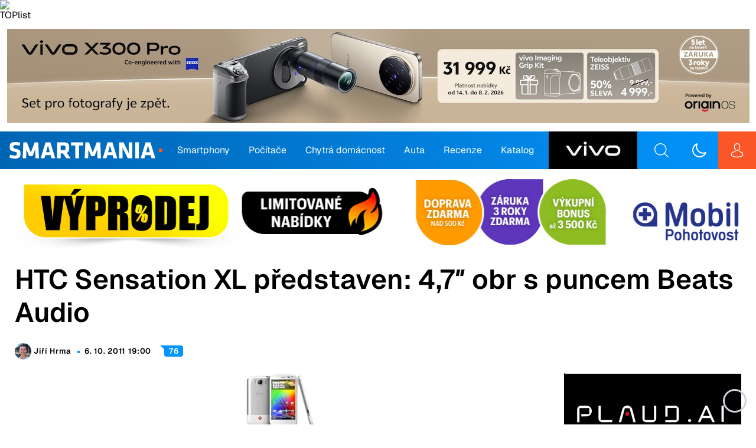

--- FILE ---
content_type: text/html; charset=UTF-8
request_url: https://smartmania.cz/htc-sensation-xl-predstaven-47-obr-s-puncem-beats-audio-1439/
body_size: 44635
content:
<!doctype html>
<html lang="cs">

  <head><meta charset="utf-8"><script>if(navigator.userAgent.match(/MSIE|Internet Explorer/i)||navigator.userAgent.match(/Trident\/7\..*?rv:11/i)){var href=document.location.href;if(!href.match(/[?&]nowprocket/)){if(href.indexOf("?")==-1){if(href.indexOf("#")==-1){document.location.href=href+"?nowprocket=1"}else{document.location.href=href.replace("#","?nowprocket=1#")}}else{if(href.indexOf("#")==-1){document.location.href=href+"&nowprocket=1"}else{document.location.href=href.replace("#","&nowprocket=1#")}}}}</script><script>(()=>{class RocketLazyLoadScripts{constructor(){this.v="2.0.4",this.userEvents=["keydown","keyup","mousedown","mouseup","mousemove","mouseover","mouseout","touchmove","touchstart","touchend","touchcancel","wheel","click","dblclick","input"],this.attributeEvents=["onblur","onclick","oncontextmenu","ondblclick","onfocus","onmousedown","onmouseenter","onmouseleave","onmousemove","onmouseout","onmouseover","onmouseup","onmousewheel","onscroll","onsubmit"]}async t(){this.i(),this.o(),/iP(ad|hone)/.test(navigator.userAgent)&&this.h(),this.u(),this.l(this),this.m(),this.k(this),this.p(this),this._(),await Promise.all([this.R(),this.L()]),this.lastBreath=Date.now(),this.S(this),this.P(),this.D(),this.O(),this.M(),await this.C(this.delayedScripts.normal),await this.C(this.delayedScripts.defer),await this.C(this.delayedScripts.async),await this.T(),await this.F(),await this.j(),await this.A(),window.dispatchEvent(new Event("rocket-allScriptsLoaded")),this.everythingLoaded=!0,this.lastTouchEnd&&await new Promise(t=>setTimeout(t,500-Date.now()+this.lastTouchEnd)),this.I(),this.H(),this.U(),this.W()}i(){this.CSPIssue=sessionStorage.getItem("rocketCSPIssue"),document.addEventListener("securitypolicyviolation",t=>{this.CSPIssue||"script-src-elem"!==t.violatedDirective||"data"!==t.blockedURI||(this.CSPIssue=!0,sessionStorage.setItem("rocketCSPIssue",!0))},{isRocket:!0})}o(){window.addEventListener("pageshow",t=>{this.persisted=t.persisted,this.realWindowLoadedFired=!0},{isRocket:!0}),window.addEventListener("pagehide",()=>{this.onFirstUserAction=null},{isRocket:!0})}h(){let t;function e(e){t=e}window.addEventListener("touchstart",e,{isRocket:!0}),window.addEventListener("touchend",function i(o){o.changedTouches[0]&&t.changedTouches[0]&&Math.abs(o.changedTouches[0].pageX-t.changedTouches[0].pageX)<10&&Math.abs(o.changedTouches[0].pageY-t.changedTouches[0].pageY)<10&&o.timeStamp-t.timeStamp<200&&(window.removeEventListener("touchstart",e,{isRocket:!0}),window.removeEventListener("touchend",i,{isRocket:!0}),"INPUT"===o.target.tagName&&"text"===o.target.type||(o.target.dispatchEvent(new TouchEvent("touchend",{target:o.target,bubbles:!0})),o.target.dispatchEvent(new MouseEvent("mouseover",{target:o.target,bubbles:!0})),o.target.dispatchEvent(new PointerEvent("click",{target:o.target,bubbles:!0,cancelable:!0,detail:1,clientX:o.changedTouches[0].clientX,clientY:o.changedTouches[0].clientY})),event.preventDefault()))},{isRocket:!0})}q(t){this.userActionTriggered||("mousemove"!==t.type||this.firstMousemoveIgnored?"keyup"===t.type||"mouseover"===t.type||"mouseout"===t.type||(this.userActionTriggered=!0,this.onFirstUserAction&&this.onFirstUserAction()):this.firstMousemoveIgnored=!0),"click"===t.type&&t.preventDefault(),t.stopPropagation(),t.stopImmediatePropagation(),"touchstart"===this.lastEvent&&"touchend"===t.type&&(this.lastTouchEnd=Date.now()),"click"===t.type&&(this.lastTouchEnd=0),this.lastEvent=t.type,t.composedPath&&t.composedPath()[0].getRootNode()instanceof ShadowRoot&&(t.rocketTarget=t.composedPath()[0]),this.savedUserEvents.push(t)}u(){this.savedUserEvents=[],this.userEventHandler=this.q.bind(this),this.userEvents.forEach(t=>window.addEventListener(t,this.userEventHandler,{passive:!1,isRocket:!0})),document.addEventListener("visibilitychange",this.userEventHandler,{isRocket:!0})}U(){this.userEvents.forEach(t=>window.removeEventListener(t,this.userEventHandler,{passive:!1,isRocket:!0})),document.removeEventListener("visibilitychange",this.userEventHandler,{isRocket:!0}),this.savedUserEvents.forEach(t=>{(t.rocketTarget||t.target).dispatchEvent(new window[t.constructor.name](t.type,t))})}m(){const t="return false",e=Array.from(this.attributeEvents,t=>"data-rocket-"+t),i="["+this.attributeEvents.join("],[")+"]",o="[data-rocket-"+this.attributeEvents.join("],[data-rocket-")+"]",s=(e,i,o)=>{o&&o!==t&&(e.setAttribute("data-rocket-"+i,o),e["rocket"+i]=new Function("event",o),e.setAttribute(i,t))};new MutationObserver(t=>{for(const n of t)"attributes"===n.type&&(n.attributeName.startsWith("data-rocket-")||this.everythingLoaded?n.attributeName.startsWith("data-rocket-")&&this.everythingLoaded&&this.N(n.target,n.attributeName.substring(12)):s(n.target,n.attributeName,n.target.getAttribute(n.attributeName))),"childList"===n.type&&n.addedNodes.forEach(t=>{if(t.nodeType===Node.ELEMENT_NODE)if(this.everythingLoaded)for(const i of[t,...t.querySelectorAll(o)])for(const t of i.getAttributeNames())e.includes(t)&&this.N(i,t.substring(12));else for(const e of[t,...t.querySelectorAll(i)])for(const t of e.getAttributeNames())this.attributeEvents.includes(t)&&s(e,t,e.getAttribute(t))})}).observe(document,{subtree:!0,childList:!0,attributeFilter:[...this.attributeEvents,...e]})}I(){this.attributeEvents.forEach(t=>{document.querySelectorAll("[data-rocket-"+t+"]").forEach(e=>{this.N(e,t)})})}N(t,e){const i=t.getAttribute("data-rocket-"+e);i&&(t.setAttribute(e,i),t.removeAttribute("data-rocket-"+e))}k(t){Object.defineProperty(HTMLElement.prototype,"onclick",{get(){return this.rocketonclick||null},set(e){this.rocketonclick=e,this.setAttribute(t.everythingLoaded?"onclick":"data-rocket-onclick","this.rocketonclick(event)")}})}S(t){function e(e,i){let o=e[i];e[i]=null,Object.defineProperty(e,i,{get:()=>o,set(s){t.everythingLoaded?o=s:e["rocket"+i]=o=s}})}e(document,"onreadystatechange"),e(window,"onload"),e(window,"onpageshow");try{Object.defineProperty(document,"readyState",{get:()=>t.rocketReadyState,set(e){t.rocketReadyState=e},configurable:!0}),document.readyState="loading"}catch(t){console.log("WPRocket DJE readyState conflict, bypassing")}}l(t){this.originalAddEventListener=EventTarget.prototype.addEventListener,this.originalRemoveEventListener=EventTarget.prototype.removeEventListener,this.savedEventListeners=[],EventTarget.prototype.addEventListener=function(e,i,o){o&&o.isRocket||!t.B(e,this)&&!t.userEvents.includes(e)||t.B(e,this)&&!t.userActionTriggered||e.startsWith("rocket-")||t.everythingLoaded?t.originalAddEventListener.call(this,e,i,o):(t.savedEventListeners.push({target:this,remove:!1,type:e,func:i,options:o}),"mouseenter"!==e&&"mouseleave"!==e||t.originalAddEventListener.call(this,e,t.savedUserEvents.push,o))},EventTarget.prototype.removeEventListener=function(e,i,o){o&&o.isRocket||!t.B(e,this)&&!t.userEvents.includes(e)||t.B(e,this)&&!t.userActionTriggered||e.startsWith("rocket-")||t.everythingLoaded?t.originalRemoveEventListener.call(this,e,i,o):t.savedEventListeners.push({target:this,remove:!0,type:e,func:i,options:o})}}J(t,e){this.savedEventListeners=this.savedEventListeners.filter(i=>{let o=i.type,s=i.target||window;return e!==o||t!==s||(this.B(o,s)&&(i.type="rocket-"+o),this.$(i),!1)})}H(){EventTarget.prototype.addEventListener=this.originalAddEventListener,EventTarget.prototype.removeEventListener=this.originalRemoveEventListener,this.savedEventListeners.forEach(t=>this.$(t))}$(t){t.remove?this.originalRemoveEventListener.call(t.target,t.type,t.func,t.options):this.originalAddEventListener.call(t.target,t.type,t.func,t.options)}p(t){let e;function i(e){return t.everythingLoaded?e:e.split(" ").map(t=>"load"===t||t.startsWith("load.")?"rocket-jquery-load":t).join(" ")}function o(o){function s(e){const s=o.fn[e];o.fn[e]=o.fn.init.prototype[e]=function(){return this[0]===window&&t.userActionTriggered&&("string"==typeof arguments[0]||arguments[0]instanceof String?arguments[0]=i(arguments[0]):"object"==typeof arguments[0]&&Object.keys(arguments[0]).forEach(t=>{const e=arguments[0][t];delete arguments[0][t],arguments[0][i(t)]=e})),s.apply(this,arguments),this}}if(o&&o.fn&&!t.allJQueries.includes(o)){const e={DOMContentLoaded:[],"rocket-DOMContentLoaded":[]};for(const t in e)document.addEventListener(t,()=>{e[t].forEach(t=>t())},{isRocket:!0});o.fn.ready=o.fn.init.prototype.ready=function(i){function s(){parseInt(o.fn.jquery)>2?setTimeout(()=>i.bind(document)(o)):i.bind(document)(o)}return"function"==typeof i&&(t.realDomReadyFired?!t.userActionTriggered||t.fauxDomReadyFired?s():e["rocket-DOMContentLoaded"].push(s):e.DOMContentLoaded.push(s)),o([])},s("on"),s("one"),s("off"),t.allJQueries.push(o)}e=o}t.allJQueries=[],o(window.jQuery),Object.defineProperty(window,"jQuery",{get:()=>e,set(t){o(t)}})}P(){const t=new Map;document.write=document.writeln=function(e){const i=document.currentScript,o=document.createRange(),s=i.parentElement;let n=t.get(i);void 0===n&&(n=i.nextSibling,t.set(i,n));const c=document.createDocumentFragment();o.setStart(c,0),c.appendChild(o.createContextualFragment(e)),s.insertBefore(c,n)}}async R(){return new Promise(t=>{this.userActionTriggered?t():this.onFirstUserAction=t})}async L(){return new Promise(t=>{document.addEventListener("DOMContentLoaded",()=>{this.realDomReadyFired=!0,t()},{isRocket:!0})})}async j(){return this.realWindowLoadedFired?Promise.resolve():new Promise(t=>{window.addEventListener("load",t,{isRocket:!0})})}M(){this.pendingScripts=[];this.scriptsMutationObserver=new MutationObserver(t=>{for(const e of t)e.addedNodes.forEach(t=>{"SCRIPT"!==t.tagName||t.noModule||t.isWPRocket||this.pendingScripts.push({script:t,promise:new Promise(e=>{const i=()=>{const i=this.pendingScripts.findIndex(e=>e.script===t);i>=0&&this.pendingScripts.splice(i,1),e()};t.addEventListener("load",i,{isRocket:!0}),t.addEventListener("error",i,{isRocket:!0}),setTimeout(i,1e3)})})})}),this.scriptsMutationObserver.observe(document,{childList:!0,subtree:!0})}async F(){await this.X(),this.pendingScripts.length?(await this.pendingScripts[0].promise,await this.F()):this.scriptsMutationObserver.disconnect()}D(){this.delayedScripts={normal:[],async:[],defer:[]},document.querySelectorAll("script[type$=rocketlazyloadscript]").forEach(t=>{t.hasAttribute("data-rocket-src")?t.hasAttribute("async")&&!1!==t.async?this.delayedScripts.async.push(t):t.hasAttribute("defer")&&!1!==t.defer||"module"===t.getAttribute("data-rocket-type")?this.delayedScripts.defer.push(t):this.delayedScripts.normal.push(t):this.delayedScripts.normal.push(t)})}async _(){await this.L();let t=[];document.querySelectorAll("script[type$=rocketlazyloadscript][data-rocket-src]").forEach(e=>{let i=e.getAttribute("data-rocket-src");if(i&&!i.startsWith("data:")){i.startsWith("//")&&(i=location.protocol+i);try{const o=new URL(i).origin;o!==location.origin&&t.push({src:o,crossOrigin:e.crossOrigin||"module"===e.getAttribute("data-rocket-type")})}catch(t){}}}),t=[...new Map(t.map(t=>[JSON.stringify(t),t])).values()],this.Y(t,"preconnect")}async G(t){if(await this.K(),!0!==t.noModule||!("noModule"in HTMLScriptElement.prototype))return new Promise(e=>{let i;function o(){(i||t).setAttribute("data-rocket-status","executed"),e()}try{if(navigator.userAgent.includes("Firefox/")||""===navigator.vendor||this.CSPIssue)i=document.createElement("script"),[...t.attributes].forEach(t=>{let e=t.nodeName;"type"!==e&&("data-rocket-type"===e&&(e="type"),"data-rocket-src"===e&&(e="src"),i.setAttribute(e,t.nodeValue))}),t.text&&(i.text=t.text),t.nonce&&(i.nonce=t.nonce),i.hasAttribute("src")?(i.addEventListener("load",o,{isRocket:!0}),i.addEventListener("error",()=>{i.setAttribute("data-rocket-status","failed-network"),e()},{isRocket:!0}),setTimeout(()=>{i.isConnected||e()},1)):(i.text=t.text,o()),i.isWPRocket=!0,t.parentNode.replaceChild(i,t);else{const i=t.getAttribute("data-rocket-type"),s=t.getAttribute("data-rocket-src");i?(t.type=i,t.removeAttribute("data-rocket-type")):t.removeAttribute("type"),t.addEventListener("load",o,{isRocket:!0}),t.addEventListener("error",i=>{this.CSPIssue&&i.target.src.startsWith("data:")?(console.log("WPRocket: CSP fallback activated"),t.removeAttribute("src"),this.G(t).then(e)):(t.setAttribute("data-rocket-status","failed-network"),e())},{isRocket:!0}),s?(t.fetchPriority="high",t.removeAttribute("data-rocket-src"),t.src=s):t.src="data:text/javascript;base64,"+window.btoa(unescape(encodeURIComponent(t.text)))}}catch(i){t.setAttribute("data-rocket-status","failed-transform"),e()}});t.setAttribute("data-rocket-status","skipped")}async C(t){const e=t.shift();return e?(e.isConnected&&await this.G(e),this.C(t)):Promise.resolve()}O(){this.Y([...this.delayedScripts.normal,...this.delayedScripts.defer,...this.delayedScripts.async],"preload")}Y(t,e){this.trash=this.trash||[];let i=!0;var o=document.createDocumentFragment();t.forEach(t=>{const s=t.getAttribute&&t.getAttribute("data-rocket-src")||t.src;if(s&&!s.startsWith("data:")){const n=document.createElement("link");n.href=s,n.rel=e,"preconnect"!==e&&(n.as="script",n.fetchPriority=i?"high":"low"),t.getAttribute&&"module"===t.getAttribute("data-rocket-type")&&(n.crossOrigin=!0),t.crossOrigin&&(n.crossOrigin=t.crossOrigin),t.integrity&&(n.integrity=t.integrity),t.nonce&&(n.nonce=t.nonce),o.appendChild(n),this.trash.push(n),i=!1}}),document.head.appendChild(o)}W(){this.trash.forEach(t=>t.remove())}async T(){try{document.readyState="interactive"}catch(t){}this.fauxDomReadyFired=!0;try{await this.K(),this.J(document,"readystatechange"),document.dispatchEvent(new Event("rocket-readystatechange")),await this.K(),document.rocketonreadystatechange&&document.rocketonreadystatechange(),await this.K(),this.J(document,"DOMContentLoaded"),document.dispatchEvent(new Event("rocket-DOMContentLoaded")),await this.K(),this.J(window,"DOMContentLoaded"),window.dispatchEvent(new Event("rocket-DOMContentLoaded"))}catch(t){console.error(t)}}async A(){try{document.readyState="complete"}catch(t){}try{await this.K(),this.J(document,"readystatechange"),document.dispatchEvent(new Event("rocket-readystatechange")),await this.K(),document.rocketonreadystatechange&&document.rocketonreadystatechange(),await this.K(),this.J(window,"load"),window.dispatchEvent(new Event("rocket-load")),await this.K(),window.rocketonload&&window.rocketonload(),await this.K(),this.allJQueries.forEach(t=>t(window).trigger("rocket-jquery-load")),await this.K(),this.J(window,"pageshow");const t=new Event("rocket-pageshow");t.persisted=this.persisted,window.dispatchEvent(t),await this.K(),window.rocketonpageshow&&window.rocketonpageshow({persisted:this.persisted})}catch(t){console.error(t)}}async K(){Date.now()-this.lastBreath>45&&(await this.X(),this.lastBreath=Date.now())}async X(){return document.hidden?new Promise(t=>setTimeout(t)):new Promise(t=>requestAnimationFrame(t))}B(t,e){return e===document&&"readystatechange"===t||(e===document&&"DOMContentLoaded"===t||(e===window&&"DOMContentLoaded"===t||(e===window&&"load"===t||e===window&&"pageshow"===t)))}static run(){(new RocketLazyLoadScripts).t()}}RocketLazyLoadScripts.run()})();</script>
  
  <meta http-equiv="x-ua-compatible" content="ie=edge">
  <meta name="viewport" content="width=device-width, initial-scale=1, shrink-to-fit=no">
  
  <script type="rocketlazyloadscript" data-cfasync="false"> 
  window['gtag_enable_tcf_support'] = true;
  </script>

  <script data-cfasync="false" blocking="render">
    // On page load or when changing themes, best to add inline in `head` to avoid FOUC

    console.log('localStorage.theme:', localStorage.theme)
    console.log('LIGHT prefers-color-scheme:', window.matchMedia('(prefers-color-scheme: light)').matches)
    console.log('DARK prefers-color-scheme:', window.matchMedia('(prefers-color-scheme: dark)').matches)

    if (localStorage.theme === 'dark' || (!('theme' in localStorage) && window.matchMedia('(prefers-color-scheme: dark)').matches)) {
      document.documentElement.classList.add('dark')
    } else {
      document.documentElement.classList.remove('dark')
    }

    window.matchMedia('(prefers-color-scheme: dark)').addEventListener('change', event => {
      const newColorScheme = event.matches && !('theme' in localStorage)
        ? document.documentElement.classList.add('dark')
        : document.documentElement.classList.remove('dark')

      console.log('CHANGE DARK prefers-color-scheme:', event.matches)
    });

  </script>

  <script>
    const isParallaxAdOn = true
    const queryParams = new URLSearchParams(location.search)
    if (queryParams.get('utm_source') === 'www.seznam.cz'
        && queryParams.get('utm_medium') === 'sekce-z-internetu') {
        document.cookie = 'smartad=s;path=/'
    }

    // Check the old comments URI and redirect to the new format ASAP
    const oldCommentUri = location.href.match(/(?<base>http[s]?:\/?\/?[\w.]+[:\d+]*\/[\w-]+)(?<discussion>\/?(diskuze)?)#comment-(?<commentId>\d*)/)
    if (oldCommentUri?.groups?.base && oldCommentUri?.groups?.commentId) {
      location.href = `${oldCommentUri.groups.base}/diskuze/#comment-${oldCommentUri.groups.commentId}`
    }

    // set height of smarty and mp_top banners
    var head = document.head || document.getElementsByTagName('head')[0],
      style = document.createElement('style'),
      // These styles are set also in ads-handler-public.js setFixedBannerHeight()
      css = showSeznamAds()
        ? `#smarty:not(.article-content #smarty) { height: 0px; } #mp_top { height: ${getBannerHeightCss(210)}px; }`
        : `#smarty:not(.article-content #smarty) { height: ${getBannerHeightCss(160)}px; } #mp_top { height: ${
          isParallaxAdOn && window.innerWidth <= 768 ? 0 : getBannerHeightCss(120)
        }px; }`

      head.appendChild(style)
      style.type = 'text/css'

      if (style.styleSheet) {
        // This is required for IE8 and below.
        style.styleSheet.cssText = css;
      } else {
        style.appendChild(document.createTextNode(css));
      }

    function getBannerHeightCss(defaultHeight) {
      if (showSeznamAds() && window.innerWidth <= 768) return 0

      // TODO: Cum up with solution to remove these hardcoded constants below!!
      const maxBannerImgWidth = getMaxBannerImgHeight(),
        indentation = window.innerWidth < 1230 ? 7.5 : window.innerWidth >= 1500 ? 13 : 11.5

      if (window.innerWidth < 768) {
        defaultHeight = 200
      }

      let height
      if (window.innerWidth > maxBannerImgWidth + 2 * indentation) {
        height = Math.round(defaultHeight + 2 * indentation)
      }
      else {
        height = Math.round(((window.innerWidth - 2 * indentation) / maxBannerImgWidth * defaultHeight) + 2 * indentation)
      }

      return height
    }

    function getMaxBannerImgHeight() {
      if (showSeznamAds()
        && window.innerWidth > 768) {
        return 970
      }
      else {
        if (window.innerWidth < 768)
          return 600
        else
          return 1257
      }
    }

    function showSeznamAds() {
      return location.search.includes('utm_source=www.seznam.cz')
        || document.cookie.includes('smartad=s')
        || document.cookie.includes('smartadref=s')
    }

  </script>

  <meta name='robots' content='index, follow, max-image-preview:large, max-snippet:-1, max-video-preview:-1' />

	<!-- This site is optimized with the Yoast SEO Premium plugin v26.7 (Yoast SEO v26.7) - https://yoast.com/wordpress/plugins/seo/ -->
	<title>HTC Sensation XL představen: 4,7&quot; obr s puncem Beats Audio &#8211; SMARTmania.cz</title>
	<meta name="description" content="HTC představilo obřího hudebníka s Androidem, 1,5GHz procesorem a 8Mpx fotoaparátem, který se může pyšnit podpisem značky Beats Audio (preview)." />
	<link rel="canonical" href="https://smartmania.cz/htc-sensation-xl-predstaven-47-obr-s-puncem-beats-audio-1439/" />
	<meta property="og:locale" content="cs_CZ" />
	<meta property="og:type" content="article" />
	<meta property="og:title" content="HTC Sensation XL představen: 4,7&quot; obr s puncem Beats Audio" />
	<meta property="og:description" content="HTC představilo obřího hudebníka s Androidem, 1,5GHz procesorem a 8Mpx fotoaparátem, který se může pyšnit podpisem značky Beats Audio (preview)." />
	<meta property="og:url" content="https://smartmania.cz/htc-sensation-xl-predstaven-47-obr-s-puncem-beats-audio-1439/" />
	<meta property="og:site_name" content="SMARTmania.cz" />
	<meta property="article:publisher" content="https://www.facebook.com/SMARTmania.cz" />
	<meta property="article:author" content="https://www.facebook.com/SMARTmania.cz" />
	<meta property="article:published_time" content="2011-10-06T17:00:00+00:00" />
	<meta property="article:modified_time" content="2011-10-06T17:00:00+00:00" />
	<meta property="og:image" content="https://smartmania.cz/wp-content/uploads//images/clanky/htc-sensation-xl-predstaven-4-7-obr-s-puncem-beats-audio_9b695.jpg" />
	<meta property="og:image:width" content="1" />
	<meta property="og:image:height" content="1" />
	<meta property="og:image:type" content="image/jpeg" />
	<meta name="author" content="Jiří Hrma" />
	<meta name="twitter:card" content="summary_large_image" />
	<meta name="twitter:creator" content="@smartmania" />
	<meta name="twitter:site" content="@smartmania" />
	<meta name="twitter:label1" content="Napsal(a)" />
	<meta name="twitter:data1" content="Jiří Hrma" />
	<meta name="twitter:label2" content="Odhadovaná doba čtení" />
	<meta name="twitter:data2" content="5 minut" />
	<script type="application/ld+json" class="yoast-schema-graph">{"@context":"https://schema.org","@graph":[{"@type":"NewsArticle","@id":"https://smartmania.cz/htc-sensation-xl-predstaven-47-obr-s-puncem-beats-audio-1439/#article","isPartOf":{"@id":"https://smartmania.cz/htc-sensation-xl-predstaven-47-obr-s-puncem-beats-audio-1439/"},"author":{"name":"Jiří Hrma","@id":"https://smartmania.cz/#/schema/person/25983bbf7723f81631f0a6a0d32a398d"},"headline":"HTC Sensation XL představen: 4,7&#8243; obr s puncem Beats Audio","datePublished":"2011-10-06T17:00:00+00:00","mainEntityOfPage":{"@id":"https://smartmania.cz/htc-sensation-xl-predstaven-47-obr-s-puncem-beats-audio-1439/"},"wordCount":504,"commentCount":76,"publisher":{"@id":"https://smartmania.cz/#organization"},"image":{"@id":"https://smartmania.cz/htc-sensation-xl-predstaven-47-obr-s-puncem-beats-audio-1439/#primaryimage"},"thumbnailUrl":"https://smartmania.cz/wp-content/uploads//images/clanky/htc-sensation-xl-predstaven-4-7-obr-s-puncem-beats-audio_9b695.jpg","keywords":["Android","HTC"],"articleSection":["Články"],"inLanguage":"cs","potentialAction":[{"@type":"CommentAction","name":"Comment","target":["https://smartmania.cz/htc-sensation-xl-predstaven-47-obr-s-puncem-beats-audio-1439/diskuze/"]}],"copyrightYear":"2011","copyrightHolder":{"@id":"https://smartmania.cz/#organization"}},{"@type":"WebPage","@id":"https://smartmania.cz/htc-sensation-xl-predstaven-47-obr-s-puncem-beats-audio-1439/","url":"https://smartmania.cz/htc-sensation-xl-predstaven-47-obr-s-puncem-beats-audio-1439/","name":"HTC Sensation XL představen: 4,7\" obr s puncem Beats Audio &#8211; SMARTmania.cz","isPartOf":{"@id":"https://smartmania.cz/#website"},"primaryImageOfPage":{"@id":"https://smartmania.cz/htc-sensation-xl-predstaven-47-obr-s-puncem-beats-audio-1439/#primaryimage"},"image":{"@id":"https://smartmania.cz/htc-sensation-xl-predstaven-47-obr-s-puncem-beats-audio-1439/#primaryimage"},"thumbnailUrl":"https://smartmania.cz/wp-content/uploads//images/clanky/htc-sensation-xl-predstaven-4-7-obr-s-puncem-beats-audio_9b695.jpg","datePublished":"2011-10-06T17:00:00+00:00","description":"HTC představilo obřího hudebníka s Androidem, 1,5GHz procesorem a 8Mpx fotoaparátem, který se může pyšnit podpisem značky Beats Audio (preview).","breadcrumb":{"@id":"https://smartmania.cz/htc-sensation-xl-predstaven-47-obr-s-puncem-beats-audio-1439/#breadcrumb"},"inLanguage":"cs","potentialAction":[{"@type":"ReadAction","target":["https://smartmania.cz/htc-sensation-xl-predstaven-47-obr-s-puncem-beats-audio-1439/"]}]},{"@type":"ImageObject","inLanguage":"cs","@id":"https://smartmania.cz/htc-sensation-xl-predstaven-47-obr-s-puncem-beats-audio-1439/#primaryimage","url":"https://smartmania.cz/wp-content/uploads//images/clanky/htc-sensation-xl-predstaven-4-7-obr-s-puncem-beats-audio_9b695.jpg","contentUrl":"https://smartmania.cz/wp-content/uploads//images/clanky/htc-sensation-xl-predstaven-4-7-obr-s-puncem-beats-audio_9b695.jpg"},{"@type":"BreadcrumbList","@id":"https://smartmania.cz/htc-sensation-xl-predstaven-47-obr-s-puncem-beats-audio-1439/#breadcrumb","itemListElement":[{"@type":"ListItem","position":1,"name":"Domů","item":"https://smartmania.cz/"},{"@type":"ListItem","position":2,"name":"HTC Sensation XL představen: 4,7&#8243; obr s puncem Beats Audio"}]},{"@type":"WebSite","@id":"https://smartmania.cz/#website","url":"https://smartmania.cz/","name":"SMARTmania.cz","description":"Váš průvodce světem technologií","publisher":{"@id":"https://smartmania.cz/#organization"},"alternateName":"smartmania.cz","potentialAction":[{"@type":"SearchAction","target":{"@type":"EntryPoint","urlTemplate":"https://smartmania.cz/?s={search_term_string}"},"query-input":{"@type":"PropertyValueSpecification","valueRequired":true,"valueName":"search_term_string"}}],"inLanguage":"cs"},{"@type":"Organization","@id":"https://smartmania.cz/#organization","name":"SMARTmania.cz","url":"https://smartmania.cz/","logo":{"@type":"ImageObject","inLanguage":"cs","@id":"https://smartmania.cz/#/schema/logo/image/","url":"https://smartmania.cz/wp-content/uploads/2023/01/smartmania_logo.png","contentUrl":"https://smartmania.cz/wp-content/uploads/2023/01/smartmania_logo.png","width":909,"height":163,"caption":"SMARTmania.cz"},"image":{"@id":"https://smartmania.cz/#/schema/logo/image/"},"sameAs":["https://www.facebook.com/SMARTmania.cz","https://x.com/smartmania","https://www.instagram.com/smartmania.cz","https://www.linkedin.com/company/smartmania-cz","https://www.youtube.com/smartmaniacz","https://threads.net/@smartmania.cz"],"description":"Server SMARTmania.cz byl založen v červnu roku 2005 a za několik měsíců oslaví své 19. narozeniny. Za tu dobu se vypracoval mezi přední české weby věnující se technologickým novinkám, smartphonům, tabletům, automobilům, chytré domácnosti a dalším „smart“ zařízením, která nás obklopují v každodenním životě.","email":"redakce@smartmania.cz","legalName":"SMARTmania s.r.o.","foundingDate":"2005-06-17","vatID":"CZ02664569","taxID":"2664569","numberOfEmployees":{"@type":"QuantitativeValue","minValue":"11","maxValue":"50"},"publishingPrinciples":"https://smartmania.cz/inzerce/","ownershipFundingInfo":"https://smartmania.cz/kontakt-redakce/"},{"@type":"Person","@id":"https://smartmania.cz/#/schema/person/25983bbf7723f81631f0a6a0d32a398d","name":"Jiří Hrma","image":{"@type":"ImageObject","inLanguage":"cs","@id":"https://smartmania.cz/#/schema/person/image/","url":"https://secure.gravatar.com/avatar/8c1b0d6c3e5d797a20f9cf8ae3cba8d9965a592d93193cde2f0bb00cc32f1160?s=96&d=mm&r=g","contentUrl":"https://secure.gravatar.com/avatar/8c1b0d6c3e5d797a20f9cf8ae3cba8d9965a592d93193cde2f0bb00cc32f1160?s=96&d=mm&r=g","caption":"Jiří Hrma"},"description":"Zakladatel a šéfredaktor SMARTmania.cz, fanoušek moderních technologií a chytré domácnosti, cestovatel, milovník elektronické hudby a vyznavač extrémních sportů.","sameAs":["https://smartmania.cz/","https://www.facebook.com/SMARTmania.cz","https://www.instagram.com/smartmania.cz/","https://x.com/smartmania","https://www.youtube.com/smartmania"],"url":"https://smartmania.cz/author/jiri_hrma/"}]}</script>
	<!-- / Yoast SEO Premium plugin. -->



<link rel="alternate" title="oEmbed (JSON)" type="application/json+oembed" href="https://smartmania.cz/wp-json/oembed/1.0/embed?url=https%3A%2F%2Fsmartmania.cz%2Fhtc-sensation-xl-predstaven-47-obr-s-puncem-beats-audio-1439%2F" />
<link rel="alternate" title="oEmbed (XML)" type="text/xml+oembed" href="https://smartmania.cz/wp-json/oembed/1.0/embed?url=https%3A%2F%2Fsmartmania.cz%2Fhtc-sensation-xl-predstaven-47-obr-s-puncem-beats-audio-1439%2F&#038;format=xml" />
<style id='wp-img-auto-sizes-contain-inline-css' type='text/css'>
img:is([sizes=auto i],[sizes^="auto," i]){contain-intrinsic-size:3000px 1500px}
/*# sourceURL=wp-img-auto-sizes-contain-inline-css */
</style>
<style id='classic-theme-styles-inline-css' type='text/css'>
/*! This file is auto-generated */
.wp-block-button__link{color:#fff;background-color:#32373c;border-radius:9999px;box-shadow:none;text-decoration:none;padding:calc(.667em + 2px) calc(1.333em + 2px);font-size:1.125em}.wp-block-file__button{background:#32373c;color:#fff;text-decoration:none}
/*# sourceURL=/wp-includes/css/classic-themes.min.css */
</style>
<link data-minify="1" rel='stylesheet' id='smartmania-frontend-plugin-css' href='https://smartmania.cz/wp-content/cache/min/1/wp-content/plugins/smartmania-frontend-plugin/public/css/smartmania-frontend-plugin-public.css?ver=1768467623' type='text/css' media='all' />
<link rel='stylesheet' id='wpappbox-css' href='https://smartmania.cz/wp-content/plugins/wp-appbox/css/styles.min.css?ver=4.5.9' type='text/css' media='screen' />
<link data-minify="1" rel='stylesheet' id='wp-polls-css' href='https://smartmania.cz/wp-content/cache/min/1/wp-content/plugins/wp-polls/polls-css.css?ver=1768467623' type='text/css' media='all' />
<style id='wp-polls-inline-css' type='text/css'>
.wp-polls .pollbar {
	margin: 1px;
	font-size: 10px;
	line-height: 12px;
	height: 12px;
	background: #2867ac;
	border: 1px solid #2867ac;
}

/*# sourceURL=wp-polls-inline-css */
</style>
<link data-minify="1" rel='stylesheet' id='aps-styles-css' href='https://smartmania.cz/wp-content/cache/min/1/wp-content/plugins/aps-products/css/aps-styles.css?ver=1768467623' type='text/css' media="screen" />
<style id='aps-styles-inline-css' type='text/css'>
/* Define the CSS variables */ 
:root { 
--aps-skin-color-1:#2867ac;
--aps-skin-color-2:#2867ac;
--aps-skin-color-3:#2867ac;
--aps-headings-color:#545556;
--aps-text-color:#727374;
--aps-border-color:#e8e9ea;
--aps-h1-font:30px; --aps-h2-font:24px; --aps-h3-font:20px; --aps-h4-font:18px; --aps-big-text:16px; --aps-med-text:14px; --aps-small-text:12px;
--aps-skin-border:1px solid #e8e9ea; --aps-skin-box-shadow:none;
} 

/*# sourceURL=aps-styles-inline-css */
</style>


<link rel='stylesheet' id='sage/main.css-css' href='https://smartmania.cz/wp-content/themes/smartmania/dist/styles/main_cb708f40.css' type='text/css' media='all' />
<style id='rocket-lazyload-inline-css' type='text/css'>
.rll-youtube-player{position:relative;padding-bottom:56.23%;height:0;overflow:hidden;max-width:100%;}.rll-youtube-player:focus-within{outline: 2px solid currentColor;outline-offset: 5px;}.rll-youtube-player iframe{position:absolute;top:0;left:0;width:100%;height:100%;z-index:100;background:0 0}.rll-youtube-player img{bottom:0;display:block;left:0;margin:auto;max-width:100%;width:100%;position:absolute;right:0;top:0;border:none;height:auto;-webkit-transition:.4s all;-moz-transition:.4s all;transition:.4s all}.rll-youtube-player img:hover{-webkit-filter:brightness(75%)}.rll-youtube-player .play{height:100%;width:100%;left:0;top:0;position:absolute;background:url(https://smartmania.cz/wp-content/plugins/wp-rocket/assets/img/youtube.png) no-repeat center;background-color: transparent !important;cursor:pointer;border:none;}
/*# sourceURL=rocket-lazyload-inline-css */
</style>
<script type="text/javascript" src="https://smartmania.cz/wp-includes/js/jquery/jquery.min.js?ver=3.7.1" id="jquery-core-js" data-rocket-defer defer></script>
<script type="rocketlazyloadscript" data-rocket-type="text/javascript" data-rocket-src="https://smartmania.cz/wp-includes/js/jquery/jquery-migrate.min.js?ver=3.4.1" id="jquery-migrate-js" data-rocket-defer defer></script>
<script type="rocketlazyloadscript" data-minify="1" data-rocket-type="text/javascript" defer data-rocket-src="https://smartmania.cz/wp-content/cache/min/1/wp-content/plugins/aps-products-extension/public/js/aps-products-extension-public.js?ver=1768467624" id="aps-products-extension-js"></script>
<script type="text/javascript" id="fullworks-anti-spam-front-logged-out-js-extra">
/* <![CDATA[ */
var FullworksAntiSpamFELO = {"form_selectors":"#commentform, #comments-form,.comment-form, .wpd_comm_form, .wpcf7-form, .wpforms-form, #registerform","ajax_url":"https://smartmania.cz/wp-admin/admin-ajax.php"};
//# sourceURL=fullworks-anti-spam-front-logged-out-js-extra
/* ]]> */
</script>
<script type="rocketlazyloadscript" data-minify="1" data-rocket-type="text/javascript" defer data-rocket-src="https://smartmania.cz/wp-content/cache/min/1/wp-content/plugins/fullworks-anti-spam-pro/frontend/js/frontend.js?ver=1768467624" id="fullworks-anti-spam-front-logged-out-js"></script>


<script type="text/javascript" id="aps-main-script-js-extra">
/* <![CDATA[ */
var aps_vars = {"ajaxurl":"https://smartmania.cz/wp-admin/admin-ajax.php","comp_link":"https://smartmania.cz/porovnani/","comp_max":"3","comp_cn":"aps_comp_50049439","show_panel":"1","comp_add":"p\u0159idat do srovn\u00e1n\u00ed","comp_rem":"Odstranit ze srovn\u00e1va\u010de"};
//# sourceURL=aps-main-script-js-extra
/* ]]> */
</script>

<script type="text/javascript" id="sage/search.js-js-extra">
/* <![CDATA[ */
var search = {"ajax_url":"https://smartmania.cz/wp-admin/admin-ajax.php","action_name":"load_search_results"};
//# sourceURL=sage%2Fsearch.js-js-extra
/* ]]> */
</script>
<script type="rocketlazyloadscript" data-minify="1" data-rocket-type="text/javascript" defer='defer' defer data-rocket-src="https://smartmania.cz/wp-content/cache/min/1/wp-content/themes/smartmania/dist/scripts/search_cb708f40.js?ver=1768467624" id="sage/search.js-js"></script>
<script type="rocketlazyloadscript" data-minify="1" data-rocket-type="text/javascript" async='async' defer='defer' defer data-rocket-src="https://smartmania.cz/wp-content/cache/min/1/wp-content/themes/smartmania/dist/scripts/advertisement_cb708f40.js?ver=1768467624" id="sage/advertisement.js-js"></script>
<script type="text/javascript" id="sage/mega-menu.js-js-extra">
/* <![CDATA[ */
var mega_menu = {"ajax_url":"https://smartmania.cz/wp-admin/admin-ajax.php","posts_per_page":"3","load_posts_data_action":"get_latest_posts_data_by_parent"};
//# sourceURL=sage%2Fmega-menu.js-js-extra
/* ]]> */
</script>
<script type="rocketlazyloadscript" data-minify="1" data-rocket-type="text/javascript" defer='defer' defer data-rocket-src="https://smartmania.cz/wp-content/cache/min/1/wp-content/themes/smartmania/dist/scripts/mega-menu_cb708f40.js?ver=1768467624" id="sage/mega-menu.js-js"></script>
<link rel="https://api.w.org/" href="https://smartmania.cz/wp-json/" /><link rel="alternate" title="JSON" type="application/json" href="https://smartmania.cz/wp-json/wp/v2/posts/1439" /><script type="text/javascript">//<![CDATA[
  function external_links_in_new_windows_loop() {
    if (!document.links) {
      document.links = document.getElementsByTagName('a');
    }
    var change_link = false;
    var force = '';
    var ignore = '';

    for (var t=0; t<document.links.length; t++) {
      var all_links = document.links[t];
      change_link = false;
      
      if(document.links[t].hasAttribute('onClick') == false) {
        // forced if the address starts with http (or also https), but does not link to the current domain
        if(all_links.href.search(/^http/) != -1 && all_links.href.search('smartmania.cz') == -1 && all_links.href.search(/^#/) == -1) {
          // console.log('Changed ' + all_links.href);
          change_link = true;
        }
          
        if(force != '' && all_links.href.search(force) != -1) {
          // forced
          // console.log('force ' + all_links.href);
          change_link = true;
        }
        
        if(ignore != '' && all_links.href.search(ignore) != -1) {
          // console.log('ignore ' + all_links.href);
          // ignored
          change_link = false;
        }

        if(change_link == true) {
          // console.log('Changed ' + all_links.href);
          document.links[t].setAttribute('onClick', 'javascript:window.open(\'' + all_links.href.replace(/'/g, '') + '\', \'_blank\', \'noopener\'); return false;');
          document.links[t].removeAttribute('target');
        }
      }
    }
  }
  
  // Load
  function external_links_in_new_windows_load(func)
  {  
    var oldonload = window.onload;
    if (typeof window.onload != 'function'){
      window.onload = func;
    } else {
      window.onload = function(){
        oldonload();
        func();
      }
    }
  }

  external_links_in_new_windows_load(external_links_in_new_windows_loop);
  //]]></script>

<link rel="icon" type="image/x-icon" href="/wp-content/themes/smartmania/favicons/favicon.ico"><link rel="icon" type="image/png" href="/wp-content/themes/smartmania/favicons/favicon-16x16.png" sizes="16x16"><link rel="icon" type="image/png" href="/wp-content/themes/smartmania/favicons/favicon-32x32.png" sizes="32x32"><link rel="apple-touch-icon" sizes="180x180" href="/wp-content/themes/smartmania/favicons/apple-touch-icon.png" ><link rel="mask-icon" href="/wp-content/themes/smartmania/favicons/safari-pinned-tab.svg" color="#0394fc"><link rel="icon" type="image/png" href="/wp-content/themes/smartmania/favicons/android-chrome-192x192.png" sizes="192x192"><link rel="icon" type="image/png" href="/wp-content/themes/smartmania/favicons/android-chrome-384x384.png" sizes="384x384"><link rel="manifest" href="/wp-content/themes/smartmania/favicons/site.webmanifest" crossorigin="use-credentials"><meta name="msapplication-square150x150logo" content="/wp-content/themes/smartmania/favicons/mstile-150x150.png"><meta name="msapplication-TileColor" content="#0394fc">


<link rel="icon" href="https://smartmania.cz/wp-content/uploads/2023/02/cropped-smartmania_icon-32x32.jpg" sizes="32x32" />
<link rel="icon" href="https://smartmania.cz/wp-content/uploads/2023/02/cropped-smartmania_icon-192x192.jpg" sizes="192x192" />
<link rel="apple-touch-icon" href="https://smartmania.cz/wp-content/uploads/2023/02/cropped-smartmania_icon-180x180.jpg" />
<meta name="msapplication-TileImage" content="https://smartmania.cz/wp-content/uploads/2023/02/cropped-smartmania_icon-270x270.jpg" />
<noscript><style id="rocket-lazyload-nojs-css">.rll-youtube-player, [data-lazy-src]{display:none !important;}</style></noscript>
  
  

  <style>

  /* Geist Thin */
  @font-face {
    font-family: 'Geist';
    font-style: normal;
    font-weight: 100;
    font-display: swap;
    src: url("https://smartmania.cz/wp-content/themes/smartmania/dist/fonts/Geist-Thin_ed5662e4.ttf") format('truetype');
  }

  /* Geist ExtraLight */
  @font-face {
    font-family: 'Geist';
    font-style: normal;
    font-weight: 200;
    font-display: swap;
    src: url("https://smartmania.cz/wp-content/themes/smartmania/dist/fonts/Geist-ExtraLight_d26e81a5.ttf") format('truetype');
  }

  /* Geist Light */
  @font-face {
    font-family: 'Geist';
    font-style: normal;
    font-weight: 300;
    font-display: swap;
    src: url("https://smartmania.cz/wp-content/themes/smartmania/dist/fonts/Geist-Light_af6f6454.ttf") format('truetype');
  }

  /* Geist Regular */
  @font-face {
    font-family: 'Geist';
    font-style: normal;
    font-weight: 400;
    font-display: swap;
    src: url("https://smartmania.cz/wp-content/themes/smartmania/dist/fonts/Geist-Regular_41b7da1f.ttf") format('truetype');
  }

  /* Geist Medium */
  @font-face {
    font-family: 'Geist';
    font-style: normal;
    font-weight: 500;
    font-display: swap;
    src: url("https://smartmania.cz/wp-content/themes/smartmania/dist/fonts/Geist-Medium_c953421d.ttf") format('truetype');
  }

  /* Geist SemiBold */
  @font-face {
    font-family: 'Geist';
    font-style: normal;
    font-weight: 600;
    font-display: swap;
    src: url("https://smartmania.cz/wp-content/themes/smartmania/dist/fonts/Geist-SemiBold_9f5cccc0.ttf") format('truetype');
  }

  /* Geist Bold */
  @font-face {
    font-family: 'Geist';
    font-style: normal;
    font-weight: 700;
    font-display: swap;
    src: url("https://smartmania.cz/wp-content/themes/smartmania/dist/fonts/Geist-Bold_a226bc6b.ttf") format('truetype');
  }

  /* Geist ExtraBold */
  @font-face {
    font-family: 'Geist';
    font-style: normal;
    font-weight: 800;
    font-display: swap;
    src: url("https://smartmania.cz/wp-content/themes/smartmania/dist/fonts/Geist-ExtraBold_0263bdfc.ttf") format('truetype');
  }

  /* Geist Black */
  @font-face {
    font-family: 'Geist';
    font-style: normal;
    font-weight: 900;
    font-display: swap;
    src: url("https://smartmania.cz/wp-content/themes/smartmania/dist/fonts/Geist-Black_35c301fc.ttf") format('truetype');
  }
  </style>

  <script type="rocketlazyloadscript" data-rocket-src="https://smartmania.cz/wp-content/themes/smartmania/imagesloaded.pkgd.min.js" data-rocket-defer defer></script>
  
  <!-- TopList -->
  <script language="JavaScript" type="text/javascript" charset="utf-8">
  <!--
  document.write('<img src="https://toplist.cz/dot.asp?id=112765&http='+
  encodeURIComponent(document.referrer)+'&t='+encodeURIComponent(document.title)+'&l='+encodeURIComponent(document.URL)+
  '&wi='+encodeURIComponent(window.screen.width)+'&he='+encodeURIComponent(window.screen.height)+'&cd='+
  encodeURIComponent(window.screen.colorDepth)+'" width="1" height="1" border=0 alt="TOPlist" />');
  //--></script><noscript><img src="https://toplist.cz/dot.asp?id=112765&njs=1" border="0"
  alt="TOPlist" width="1" height="1" /></noscript>
  
  <!-- Google Analytics -->
  <script type="rocketlazyloadscript" async data-rocket-src="https://www.googletagmanager.com/gtag/js?id=G-KBWZ61RGZS"></script>
  <script>
    window.dataLayer = window.dataLayer || [];
    function gtag(){dataLayer.push(arguments);}
    gtag('js', new Date());
  
    gtag('config', 'G-KBWZ61RGZS');
  </script>
  
<meta name="generator" content="WP Rocket 3.20.3" data-wpr-features="wpr_delay_js wpr_defer_js wpr_minify_js wpr_lazyload_images wpr_lazyload_iframes wpr_image_dimensions wpr_minify_css wpr_desktop" /></head>

  <body class="wp-singular post-template-default single single-post postid-1439 single-format-standard wp-theme-smartmaniaresources htc-sensation-xl-predstaven-47-obr-s-puncem-beats-audio-1439 app-data index-data singular-data single-data single-post-data single-post-htc-sensation-xl-predstaven-47-obr-s-puncem-beats-audio-1439-data navigation-visible">

    
      
      
        <div data-rocket-location-hash="f2be6bf7a27ff8100714276541fdecb3" id="topbanner-wrapper">
    <section data-rocket-location-hash="5596840312e884397d2ab60e180c93e0" class="widget_text widget custom_html-14 widget_custom_html"><div data-rocket-location-hash="19d3d591422b27d5dec3c2e0fafa785d" class="textwidget custom-html-widget"><div id="smarty" align="center"></div></div></section>  </div>

                <header data-rocket-location-hash="dd8efc4872895b1fd58493eee1a9fdc9" class="banner nav-down" id="header">
  <div data-rocket-location-hash="0841f15ebf099eeaba6f2c7f735d0671" class="container">

    <a aria-label="Domů" class="brand" href="https://smartmania.cz/">
      <svg xmlns="http://www.w3.org/2000/svg" xmlns:xlink="http://www.w3.org/1999/xlink" version="1.1" id="Layer_1" x="0px" y="0px" style="enable-background:new 0 0 1840.2 281.7;" xml:space="preserve" viewBox="54.4 47.3 1731.5 187.1">
<style type="text/css">
	.st0{fill:#FFFFFF;}
	.st1{fill:#FB5628;}
</style>
<g>
	<g>
		<path class="st0" d="M113,234.4c-21,0-43.1-4.6-58.6-11.7l6.8-31.6c16.6,5.2,33.5,8.7,52.4,8.7c21,0,25.1-4.1,25.1-19.4    c0-16.4-0.8-18.3-30.5-24.8C64.2,146,57.6,137.3,57.6,98c0-36.3,12.8-50.7,62.7-50.7c15.8,0,34.9,1.6,55.1,6l-4.1,34.4    c-20.7-3.5-34.1-5.2-50.5-5.2c-18.3,0-22.4,3.3-22.4,16.6c0,17.5,0.8,17.7,29.5,24.5c49.1,11.7,51.6,21.3,51.6,57    C179.5,216.7,167.8,234.4,113,234.4z"/>
		<path class="st0" d="M246.3,130.7l-2.7,100.9H204L211.6,50h40.9l43.6,115.6L339.8,50h40.9l7.6,181.7h-39.6l-2.7-100.9l-31.6,77.5    h-36.5L246.3,130.7z"/>
		<path class="st0" d="M573.2,231.7h-42.6l-9.8-35.5H460l-9.8,35.5h-42.6L463,50h54.6L573.2,231.7z M469.3,162.1H511L490.3,86    L469.3,162.1z"/>
		<path class="st0" d="M658.4,175.2h-24v56.5h-40.9V50h75.6c44.2,0,60.6,17.5,60.6,51.6v22.4c0,22.6-8.2,37.9-26.5,45.5l43.9,62.2    h-48.5L658.4,175.2z M688.7,105.4c0-13.6-5.2-19.1-21.8-19.1h-32.5v53.5h32.5c17.5,0,21.8-6.3,21.8-19.9V105.4z"/>
		<path class="st0" d="M841.2,86.3v145.4h-40.9V86.3h-48.8V50H890v36.3H841.2z"/>
		<path class="st0" d="M948.2,130.7l-2.7,100.9h-39.5L913.6,50h40.9l43.6,115.6L1041.8,50h40.9l7.6,181.7h-39.5l-2.7-100.9    l-31.6,77.5h-36.6L948.2,130.7z"/>
		<path class="st0" d="M1275.1,231.7h-42.6l-9.8-35.5h-60.8l-9.8,35.5h-42.5L1164.9,50h54.6L1275.1,231.7z M1171.2,162.1h41.7    L1192.2,86L1171.2,162.1z"/>
		<path class="st0" d="M1334.5,112.2v119.5h-39V50h50.2l59.7,125.2V50h39v181.7h-50.5L1334.5,112.2z"/>
		<path class="st0" d="M1478.7,231.7V50h40.9v181.7H1478.7z"/>
		<path class="st0" d="M1705.6,231.7h-42.6l-9.8-35.5h-60.8l-9.8,35.5h-42.6L1595.4,50h54.6L1705.6,231.7z M1601.7,162.1h41.7    L1622.7,86L1601.7,162.1z"/>
	</g>
	<rect x="1745.5" y="120.7" class="st1" width="40.4" height="40.4"/>
</g>
</svg>    </a>

    <nav class="nav-primary">
              <div class="menu-hlavni-menu-container"><ul id="menu-hlavni-menu" class="nav"><li id="menu-item-24922" class="menu-item menu-item-type-custom menu-item-object-custom menu-item-has-children menu-item-24922"><a href="https://smartmania.cz/tag/android/" data-type="tag" data-slug="android">Smartphony</a>
<div class="mega-menu-wrapper"><div class="sub-menu-wrapper"><ul class="sub-menu">
	<li id="menu-item-154573" class="menu-item menu-item-type-custom menu-item-object-custom menu-item-154573"><a href="https://smartmania.cz/tag/operatori/" data-type="tag" data-slug="operatori">Operátoři</a></li>
	<li id="menu-item-154566" class="menu-item menu-item-type-custom menu-item-object-custom menu-item-154566"><a href="https://smartmania.cz/tag/android/" data-type="tag" data-slug="android">Android</a></li>
	<li id="menu-item-154564" class="menu-item menu-item-type-custom menu-item-object-custom menu-item-154564"><a href="https://smartmania.cz/tag/iphone/" data-type="tag" data-slug="iphone">iPhone</a></li>
	<li id="menu-item-154574" class="menu-item menu-item-type-custom menu-item-object-custom menu-item-154574"><a href="https://smartmania.cz/tag/samsung/" data-type="tag" data-slug="samsung">Samsung</a></li>
	<li id="menu-item-154576" class="menu-item menu-item-type-custom menu-item-object-custom menu-item-154576"><a href="https://smartmania.cz/tag/xiaomi/" data-type="tag" data-slug="xiaomi">Xiaomi</a></li>
	<li id="menu-item-154569" class="menu-item menu-item-type-custom menu-item-object-custom menu-item-154569"><a href="https://smartmania.cz/tag/honor/" data-type="tag" data-slug="honor">Honor</a></li>
	<li id="menu-item-154570" class="menu-item menu-item-type-custom menu-item-object-custom menu-item-154570"><a href="https://smartmania.cz/tag/sony/" data-type="tag" data-slug="sony">Sony</a></li>
	<li id="menu-item-214475" class="menu-item menu-item-type-custom menu-item-object-custom menu-item-214475"><a href="https://smartmania.cz/nakupni-radce-vybirame-nejlepsi-smartphone-bez-omezeni/">Nejlepší telefony na trhu</a></li>
	<li id="menu-item-214479" class="menu-item menu-item-type-custom menu-item-object-custom menu-item-214479"><a href="https://smartmania.cz/nakupni-radce-vybirame-nejlepsi-smartphone-do-17-000-kc/">Nejlepší smartphony do 17 000 Kč</a></li>
	<li id="menu-item-214480" class="menu-item menu-item-type-custom menu-item-object-custom menu-item-214480"><a href="https://smartmania.cz/nakupni-radce-vybirame-nejlepsi-smartphone-do-12-000-kc/">Nejlepší smartphony do 12 000 Kč</a></li>
	<li id="menu-item-214481" class="menu-item menu-item-type-custom menu-item-object-custom menu-item-214481"><a href="https://smartmania.cz/nakupni-radce-vybirame-nejlepsi-smartphone-do-8-000-kc/">Nejlepší smartphony do 8 000 Kč</a></li>
	<li id="menu-item-214482" class="menu-item menu-item-type-custom menu-item-object-custom menu-item-214482"><a href="https://smartmania.cz/nakupni-radce-vybirame-nejlepsi-smartphone-do-5-000-kc/">Nejlepší smartphony do 5 000 Kč</a></li>
	<li id="menu-item-214483" class="menu-item menu-item-type-custom menu-item-object-custom menu-item-214483"><a href="https://smartmania.cz/nakupni-radce-vybirame-nejlepsi-smartphone-do-3-000-kc/">Nejlepší smartphony do 3 000 Kč</a></li>
	<li id="menu-item-214484" class="menu-item menu-item-type-custom menu-item-object-custom menu-item-214484"><a href="https://smartmania.cz/nakupni-radce-vybirame-nejlepsi-tablety/">Nejlepší tablety</a></li>
	<li id="menu-item-214485" class="menu-item menu-item-type-custom menu-item-object-custom menu-item-214485"><a href="https://smartmania.cz/nakupni-radce-vybirame-nejlepsi-levne-tablety/">Nejlepší levné tablety</a></li>
	<li id="menu-item-214488" class="menu-item menu-item-type-custom menu-item-object-custom menu-item-214488"><a href="https://smartmania.cz/nakupni-radce-vybirame-nejlepsi-chytre-hodinky/">Nejlepší chytré hodinky</a></li>
	<li id="menu-item-214487" class="menu-item menu-item-type-custom menu-item-object-custom menu-item-214487"><a href="https://smartmania.cz/nakupni-radce-vybirame-nejlepsi-fitness-naramky/">Nejlepší fitness náramky</a></li>
	<li id="menu-item-214486" class="menu-item menu-item-type-custom menu-item-object-custom menu-item-214486"><a href="https://smartmania.cz/nakupni-radce-vybirame-nejlepsi-bezdratova-sluchatka/">Nejlepší bezdrátová sluchátka</a></li>
	<li id="menu-item-228568" class="menu-item menu-item-type-custom menu-item-object-custom menu-item-228568"><a href="https://smartmania.cz/nefandite-dotykovym-displejum-vybrali-jsme-5-nejlepsich-tlacitkovych-mobilu/">Nejlepší tlačítkové telefony</a></li>
</ul></div><div class="latest-posts"></div></div>
</li>
<li id="menu-item-24923" class="menu-item menu-item-type-custom menu-item-object-custom menu-item-has-children menu-item-24923"><a href="https://smartmania.cz/tag/windows/" data-type="tag" data-slug="windows">Počítače</a>
<div class="mega-menu-wrapper"><div class="sub-menu-wrapper"><ul class="sub-menu">
	<li id="menu-item-24924" class="menu-item menu-item-type-custom menu-item-object-custom menu-item-24924"><a href="https://smartmania.cz/tag/windows/" data-type="tag" data-slug="windows">Windows 11</a></li>
	<li id="menu-item-154565" class="menu-item menu-item-type-custom menu-item-object-custom menu-item-154565"><a href="https://smartmania.cz/tag/macos/" data-type="tag" data-slug="macos">macOS</a></li>
	<li id="menu-item-154586" class="menu-item menu-item-type-custom menu-item-object-custom menu-item-154586"><a href="https://smartmania.cz/tag/notebook/" data-type="tag" data-slug="notebook">Notebooky</a></li>
	<li id="menu-item-154578" class="menu-item menu-item-type-custom menu-item-object-custom menu-item-154578"><a href="https://smartmania.cz/tag/surface/" data-type="tag" data-slug="surface">Surface</a></li>
</ul></div><div class="latest-posts"></div></div>
</li>
<li id="menu-item-96222" class="menu-item menu-item-type-custom menu-item-object-custom menu-item-has-children menu-item-96222"><a href="https://smartmania.cz/tag/chytra-domacnost/" data-type="tag" data-slug="chytra-domacnost">Chytrá domácnost</a>
<div class="mega-menu-wrapper"><div class="sub-menu-wrapper"><ul class="sub-menu">
	<li id="menu-item-393184" class="menu-item menu-item-type-custom menu-item-object-custom menu-item-393184"><a href="https://smartmania.cz/tag/gadget-tydne/" data-type="tag" data-slug="gadget-tydne">Gadget týdne</a></li>
	<li id="menu-item-209983" class="menu-item menu-item-type-custom menu-item-object-custom menu-item-209983"><a href="https://smartmania.cz/tag/televize/" data-type="tag" data-slug="televize">Chytré televize</a></li>
	<li id="menu-item-209982" class="menu-item menu-item-type-custom menu-item-object-custom menu-item-209982"><a href="https://smartmania.cz/tag/roboticky-vysavac/" data-type="tag" data-slug="roboticky-vysavac">Robotické vysavače</a></li>
	<li id="menu-item-209957" class="menu-item menu-item-type-custom menu-item-object-custom menu-item-209957"><a href="https://smartmania.cz/tag/philips-hue/" data-type="tag" data-slug="philips-hue">Philips Hue</a></li>
	<li id="menu-item-209972" class="menu-item menu-item-type-custom menu-item-object-custom menu-item-209972"><a href="https://smartmania.cz/tag/netatmo/" data-type="tag" data-slug="netatmo">Netatmo</a></li>
	<li id="menu-item-101090" class="menu-item menu-item-type-custom menu-item-object-custom menu-item-101090"><a href="https://smartmania.cz/tag/smarttech/" data-type="tag" data-slug="smarttech">Technologické okénko</a></li>
</ul></div><div class="latest-posts"></div></div>
</li>
<li id="menu-item-59138" class="menu-item menu-item-type-custom menu-item-object-custom menu-item-has-children menu-item-59138"><a href="https://smartmania.cz/tag/automobily/" data-type="tag" data-slug="automobily">Auta</a>
<div class="mega-menu-wrapper"><div class="sub-menu-wrapper"><ul class="sub-menu">
	<li id="menu-item-154588" class="menu-item menu-item-type-custom menu-item-object-custom menu-item-154588"><a href="https://smartmania.cz/tag/audi/" data-type="tag" data-slug="audi">Audi</a></li>
	<li id="menu-item-154590" class="menu-item menu-item-type-custom menu-item-object-custom menu-item-154590"><a href="https://smartmania.cz/tag/bmw" data-type="tag" data-slug="bmw">BMW</a></li>
	<li id="menu-item-154595" class="menu-item menu-item-type-custom menu-item-object-custom menu-item-154595"><a href="https://smartmania.cz/tag/hyundai/" data-type="tag" data-slug="hyundai">Hyundai</a></li>
	<li id="menu-item-154603" class="menu-item menu-item-type-custom menu-item-object-custom menu-item-154603"><a href="https://smartmania.cz/tag/porsche" data-type="tag" data-slug="porsche">Porsche</a></li>
	<li id="menu-item-154599" class="menu-item menu-item-type-custom menu-item-object-custom menu-item-154599"><a href="https://smartmania.cz/tag/skoda" data-type="tag" data-slug="skoda">Škoda</a></li>
	<li id="menu-item-154592" class="menu-item menu-item-type-custom menu-item-object-custom menu-item-154592"><a href="https://smartmania.cz/tag/tesla/" data-type="tag" data-slug="tesla">Tesla</a></li>
	<li id="menu-item-154591" class="menu-item menu-item-type-custom menu-item-object-custom menu-item-154591"><a href="https://smartmania.cz/tag/volkswagen/" data-type="tag" data-slug="volkswagen">Volkswagen</a></li>
</ul></div><div class="latest-posts"></div></div>
</li>
<li id="menu-item-24920" class="menu-item menu-item-type-taxonomy menu-item-object-category menu-item-has-children menu-item-24920"><a href="https://smartmania.cz/kategorie/recenze/" data-type="category" data-id="2">Recenze</a>
<div class="mega-menu-wrapper"><div class="sub-menu-wrapper"><ul class="sub-menu">
	<li id="menu-item-209958" class="menu-item menu-item-type-custom menu-item-object-custom menu-item-209958"><a href="https://smartmania.cz/tag/iphone-recenze/" data-type="tag" data-slug="iphone-recenze">iPhone</a></li>
	<li id="menu-item-154580" class="menu-item menu-item-type-custom menu-item-object-custom menu-item-154580"><a href="https://smartmania.cz/tag/honor-recenze/" data-type="tag" data-slug="honor-recenze">Honor</a></li>
	<li id="menu-item-154581" class="menu-item menu-item-type-custom menu-item-object-custom menu-item-154581"><a href="https://smartmania.cz/tag/huawei-recenze/" data-type="tag" data-slug="huawei-recenze">Huawei</a></li>
	<li id="menu-item-154582" class="menu-item menu-item-type-custom menu-item-object-custom menu-item-154582"><a href="https://smartmania.cz/tag/realme-recenze/" data-type="tag" data-slug="realme-recenze">Realme</a></li>
	<li id="menu-item-154583" class="menu-item menu-item-type-custom menu-item-object-custom menu-item-154583"><a href="https://smartmania.cz/tag/samsung-recenze/" data-type="tag" data-slug="samsung-recenze">Samsung</a></li>
	<li id="menu-item-154585" class="menu-item menu-item-type-custom menu-item-object-custom menu-item-154585"><a href="https://smartmania.cz/tag/xiaomi-recenze/" data-type="tag" data-slug="xiaomi-recenze">Xiaomi</a></li>
	<li id="menu-item-154587" class="menu-item menu-item-type-custom menu-item-object-custom menu-item-154587"><a href="https://smartmania.cz/tag/recenze-notebooku/" data-type="tag" data-slug="recenze-notebooku">Notebooky</a></li>
</ul></div><div class="latest-posts"></div></div>
</li>
<li id="menu-item-43285" class="menu-item menu-item-type-post_type menu-item-object-page menu-item-has-children menu-item-43285 menu-is-simple"><a href="https://smartmania.cz/katalog-zarizeni/" data-type="page" data-id="43285">Katalog</a>
<div class="mega-menu-wrapper"><div class="sub-menu-wrapper"><ul class="sub-menu">
	<li id="menu-item-261569" class="menu-item menu-item-type-custom menu-item-object-custom menu-item-261569"><a href="https://smartmania.cz/zarizeni/telefony/">Smartphony</a></li>
	<li id="menu-item-261570" class="menu-item menu-item-type-custom menu-item-object-custom menu-item-261570"><a href="https://smartmania.cz/zarizeni/chytre-hodinky/">Chytré hodinky</a></li>
	<li id="menu-item-264170" class="menu-item menu-item-type-post_type menu-item-object-page menu-item-264170"><a href="https://smartmania.cz/oceneni/" data-type="page" data-id="264170">Redakční ocenění</a></li>
</ul></div><div class="latest-posts"></div></div>
</li>
</ul></div>

        <template id="postCardBox">
          
          <div class="post-card">
            <a href="#" class="post-card-link">
              <img src="" alt="" class="wp-post-image">
            </a>
            <a href="#" class="post-card-title-link">
              <div class="title"></div>
            </a>
            <div class="post-meta">
              <a
                href="#"
                class="post-author-meta"
              >
                <span class="author-name desktop"></span>
                <span class="author-name mobile"></span>
              </a>
              <span class="published-at delimiter light-only"></span>
            </div>
          </div>
        </template>

        <template id="megaMenuViewMore">
          <a href="" class="mega-menu-view-more-btn">
            <i class="fas fa-arrow-right"></i>
          </a>
        </template>

        <template id="imageSourceIconTemp">
          <svg width="21" height="20" viewBox="0 0 21 20" fill="none" xmlns="http://www.w3.org/2000/svg" class="info-icon-round">
    <circle cx="10.75" cy="10" r="9" stroke="#0492F9" stroke-width="2"/>
    <path d="M10.75 8.68433L10.75 15.0001" stroke="#0492F9" stroke-width="2" stroke-linecap="round"/>
    <path d="M10.75 5L10.75 5.52632" stroke="#0492F9" stroke-width="2" stroke-linecap="round"/>
</svg>
            </template>


      
      <!-- branding page logo desktop -->
      <div align="center" class="partner-logo">
  <a href="/vivo-promo" style="margin: auto;">
    <img width="150" height="64"
      src="data:image/svg+xml,%3Csvg%20xmlns='http://www.w3.org/2000/svg'%20viewBox='0%200%20150%2064'%3E%3C/svg%3E"
      style="height: 64px;"
      alt="Produktová stránka značky Vivo"
      title="Produktová stránka značky Vivo"
    data-lazy-src="https://smartmania.cz/wp-content/uploads/2025/11/Vivo_menu_logo.jpg" /><noscript><img width="150" height="64"
      src="https://smartmania.cz/wp-content/uploads/2025/11/Vivo_menu_logo.jpg"
      style="height: 64px;"
      alt="Produktová stránka značky Vivo"
      title="Produktová stránka značky Vivo"
    /></noscript>
  </a>
</div>
    </nav>

    <div data-rocket-location-hash="e3f58b6e62f6acc7a145541a568e08f9" class="user-navigation">
      
      <a aria-label="Vyhledávání" class="search-icon"><svg xmlns="http://www.w3.org/2000/svg" viewBox="0 0 454 454" width="64" height="64" class="search-icon">
	<style>
		tspan { white-space:pre }
	</style>
	<g id="Capa 1">
		<g id="&lt;Group&gt;">
			<path id="&lt;Compound Path&gt;" fill-rule="evenodd" class="shp0" d="M449.67 449.98C447.05 452.69 443.53 454 440.12 454C436.7 454 433.18 452.59 430.56 449.98L320.34 339.76C286.35 369.33 242.01 387.23 193.53 387.23C86.94 387.23 0.15 300.44 0.15 193.84C0.15 87.25 86.84 0.46 193.53 0.46C300.13 0.46 386.92 87.15 386.92 193.84C386.92 242.31 369.02 286.66 339.45 320.65L449.67 430.87C454.9 436.1 454.9 444.75 449.67 449.98ZM193.43 360.18C285.15 360.18 359.66 285.46 359.66 193.84C359.66 102.23 285.15 27.61 193.43 27.61C101.82 27.61 27.2 102.13 27.2 193.84C27.2 285.56 101.82 360.18 193.43 360.18Z" />
		</g>
	</g>
</svg>
</a>

      
      <a aria-label="Světlý režim" class="light-icon"><svg xmlns="http://www.w3.org/2000/svg" viewBox="0 0 454 454" width="64" height="64" class="light-icon">
	<style>
		tspan { white-space:pre }
	</style>
	<g id="Capa 1">
		<g id="&lt;Group&gt;">
			<path id="&lt;Path&gt;" class="shp0" d="M226.85 379.04C218.3 379.04 211.37 385.97 211.37 394.52L211.37 438.52C211.37 447.07 218.3 454 226.85 454C235.39 454 242.32 447.07 242.32 438.52L242.32 394.52C242.32 385.97 235.39 379.04 226.85 379.04Z" />
			<path id="&lt;Path&gt;" class="shp0" d="M226.85 75.43C235.39 75.43 242.32 68.5 242.32 59.95L242.32 15.94C242.32 7.4 235.39 0.47 226.85 0.47C218.3 0.47 211.37 7.4 211.37 15.94L211.37 59.95C211.37 68.5 218.3 75.43 226.85 75.43Z" />
			<path id="&lt;Path&gt;" class="shp0" d="M97.64 334.57L66.52 365.68C60.47 371.72 60.47 381.52 66.51 387.56C69.53 390.59 73.49 392.1 77.46 392.1C81.42 392.1 85.37 390.59 88.4 387.57L119.53 356.46C125.57 350.42 125.57 340.62 119.53 334.57C113.48 328.53 103.69 328.53 97.64 334.57Z" />
			<path id="&lt;Path&gt;" class="shp0" d="M345.14 124.41C349.1 124.41 353.06 122.9 356.09 119.88L387.21 88.77C393.25 82.73 393.26 72.93 387.21 66.88C381.17 60.84 371.37 60.83 365.32 66.88L334.2 97.99C328.16 104.03 328.16 113.83 334.2 119.88C337.22 122.9 341.18 124.41 345.14 124.41Z" />
			<path id="&lt;Path&gt;" class="shp0" d="M75.06 227.23C75.06 218.69 68.13 211.76 59.58 211.76L15.58 211.76C7.03 211.76 0.1 218.69 0.1 227.23C0.1 235.78 7.03 242.71 15.58 242.71L59.58 242.71C68.13 242.71 75.06 235.78 75.06 227.23Z" />
			<path id="&lt;Path&gt;" class="shp0" d="M438.16 211.76L394.14 211.76C385.59 211.76 378.66 218.69 378.66 227.23C378.66 235.78 385.59 242.71 394.14 242.71L438.16 242.71C446.71 242.71 453.64 235.78 453.64 227.23C453.64 218.69 446.71 211.76 438.16 211.76Z" />
			<path id="&lt;Path&gt;" class="shp0" d="M97.64 119.88C100.66 122.9 104.62 124.41 108.58 124.41C112.54 124.41 116.5 122.9 119.53 119.88C125.57 113.84 125.57 104.04 119.53 97.99L88.41 66.88C82.37 60.84 72.57 60.84 66.53 66.88C60.48 72.93 60.48 82.73 66.53 88.77L97.64 119.88Z" />
			<path id="&lt;Path&gt;" class="shp0" d="M356.11 334.57C350.06 328.53 340.26 328.53 334.22 334.57C328.17 340.62 328.17 350.41 334.21 356.46L365.32 387.57C368.34 390.59 372.3 392.1 376.27 392.1C380.23 392.1 384.19 390.59 387.21 387.57C393.26 381.52 393.26 371.72 387.21 365.68L356.11 334.57Z" />
			<path id="&lt;Compound Path&gt;" fill-rule="evenodd" class="shp0" d="M347.33 227.23C347.33 293.66 293.29 347.7 226.86 347.7C160.44 347.7 106.41 293.66 106.41 227.23C106.41 160.81 160.44 106.77 226.86 106.77C293.29 106.77 347.33 160.81 347.33 227.23ZM316.37 227.23C316.37 177.88 276.22 137.72 226.86 137.72C177.51 137.72 137.36 177.88 137.36 227.23C137.36 276.59 177.51 316.74 226.86 316.74C276.22 316.74 316.37 276.59 316.37 227.23Z" />
		</g>
	</g>
</svg>
</a>

      
      <a aria-label="Tmavý režim" class="dark-icon"><svg xmlns="http://www.w3.org/2000/svg" viewBox="0 0 454 454" width="64" height="64" class="dark-icon">
	<style>
		tspan { white-space:pre }
	</style>
	<g id="Capa 1">
		<g id="&lt;Group&gt;">
			<g id="&lt;Group&gt;">
				<path id="&lt;Compound Path&gt;" fill-rule="evenodd" class="shp0" d="M453.1 305.69C453.07 305.79 453.03 305.87 453.02 305.97C452.7 307.19 452.27 308.36 451.73 309.48C451.68 309.6 451.66 309.72 451.61 309.82C439.99 337.98 422.97 363.4 401 385.38C355.18 431.12 295.02 454 234.85 454C174.69 454 114.53 431.13 68.73 385.38C-22.77 293.76 -22.77 144.72 68.72 53.12C90.76 31.07 116.27 14.02 144.52 2.4C144.56 2.37 144.62 2.37 144.67 2.35C149.32 0.12 154.83 -0.25 159.98 1.86C164.39 3.66 167.66 6.98 169.63 10.92C169.82 11.3 170.06 11.64 170.23 12.03C170.66 13.06 170.97 14.13 171.22 15.22C171.27 15.46 171.31 15.69 171.35 15.93C171.56 17.03 171.69 18.14 171.69 19.28C171.69 19.29 171.7 19.32 171.7 19.34C171.7 19.42 171.67 19.48 171.67 19.55C171.66 21.12 171.39 22.69 170.96 24.25C170.85 24.68 170.73 25.1 170.59 25.51C170.47 25.85 170.43 26.2 170.28 26.53C160.53 50.25 155.6 75.44 155.6 101.43C155.6 210.1 244.01 298.52 352.69 298.52C378.67 298.52 403.86 293.57 427.58 283.83C427.85 283.72 428.13 283.69 428.39 283.59C428.91 283.41 429.42 283.27 429.96 283.13C431.41 282.74 432.86 282.51 434.32 282.47C434.44 282.46 434.55 282.41 434.67 282.41C434.71 282.41 434.74 282.42 434.78 282.42C442.22 282.43 449.25 286.83 452.24 294.12C453.81 297.94 454 301.97 453.1 305.69ZM396.23 332.29C381.97 334.96 367.43 336.34 352.69 336.34C223.16 336.34 117.79 230.96 117.79 101.44C117.79 86.68 119.17 72.15 121.83 57.9C112.54 64.41 103.67 71.64 95.47 79.85C18.71 156.7 18.71 281.78 95.48 358.64C172.34 435.41 297.41 435.41 374.29 358.64C382.49 350.44 389.7 341.57 396.23 332.29Z" />
			</g>
		</g>
	</g>
</svg>
</a>

      
              <a class="user-icon"><svg xmlns="http://www.w3.org/2000/svg" viewBox="0 0 387 454" width="64" height="64" class="user-icon">
	<style>
		tspan { white-space:pre }
	</style>
	<g id="Capa 1">
		<g id="&lt;Group&gt;">
			<g id="&lt;Group&gt;">
				<path id="&lt;Compound Path&gt;" fill-rule="evenodd" class="shp0" d="M126.11 216.2C89.95 175.43 95.96 105.56 96.62 98.89C98.96 48.45 123.01 24.5 142.73 13.33C162.36 2.15 182.84 0.46 193.26 0.46C193.35 0.46 194.76 0.46 194.86 0.46C213.83 0.84 230.83 5.34 245.39 13.7C264.92 24.88 288.59 48.83 290.94 98.89C291.6 105.56 297.61 175.43 261.45 216.2C245.01 234.7 222.75 244.37 195.23 244.84C194.95 244.84 194.57 244.84 194.29 244.84C194.11 244.84 193.92 244.84 193.73 244.84C193.17 244.84 192.7 244.84 192.23 244.84C164.71 244.37 142.45 234.7 126.11 216.2ZM144.98 199.38C156.72 212.72 172.6 219.29 193.26 219.48C193.45 219.48 193.54 219.48 193.73 219.48C193.92 219.48 194.01 219.48 194.2 219.48C214.95 219.29 230.73 212.72 242.57 199.38C272.44 165.76 265.86 101.89 265.77 101.24C265.67 101.05 265.67 100.77 265.67 100.49C262.76 36.81 219.65 26.48 194.29 25.91C194.01 25.91 193.36 25.91 193.17 25.91C172.69 25.91 124.89 33.14 121.79 100.49C121.79 100.67 121.69 100.95 121.69 101.24C121.6 101.8 115.21 165.95 144.98 199.38Z" />
				<path id="&lt;Path&gt;" class="shp0" d="M386.74 360.74C386.74 360.64 386.74 360.55 386.74 360.46C386.74 359.7 386.64 358.95 386.64 358.11C386.08 339.51 384.86 296.03 344.1 282.13C343.81 282.03 343.44 281.94 343.16 281.85C300.8 271.04 265.58 246.62 265.2 246.34C259.47 242.3 251.59 243.71 247.55 249.44C243.51 255.17 244.92 263.06 250.65 267.1C252.24 268.23 289.62 294.24 336.39 306.26C358.28 314.06 360.72 337.45 361.38 358.86C361.38 359.7 361.38 360.46 361.47 361.21C361.57 369.66 361 382.71 359.5 390.23C344.28 398.87 284.64 428.74 193.92 428.74C103.57 428.74 43.55 398.78 28.24 390.13C26.74 382.62 26.08 369.57 26.27 361.11C26.27 360.36 26.36 359.61 26.36 358.77C27.02 337.35 29.46 313.96 51.35 306.17C98.12 294.15 135.5 268.04 137.1 267.01C142.82 262.97 144.23 255.08 140.2 249.35C136.16 243.62 128.27 242.21 122.54 246.25C122.16 246.53 87.13 270.95 44.58 281.75C44.21 281.85 43.93 281.94 43.64 282.03C2.88 296.03 1.66 339.51 1.1 358.01C1.1 358.86 1.1 359.61 1.01 360.36C1.01 360.46 1.01 360.55 1.01 360.64C0.91 365.53 0.82 390.6 5.79 403.19C6.73 405.63 8.43 407.7 10.68 409.11C13.5 410.98 81.03 454 194.01 454C307 454 374.53 410.89 377.34 409.11C379.5 407.7 381.29 405.63 382.23 403.19C386.92 390.7 386.83 365.62 386.74 360.74Z" />
			</g>
		</g>
	</g>
</svg>
</a>
      
    </div>

    <div data-rocket-location-hash="e174f70da7c25003b3e1b34278290504" class="mobile-navigation">

      <a class="search-icon"><svg xmlns="http://www.w3.org/2000/svg" viewBox="0 0 454 454" width="64" height="64" class="search-icon">
	<style>
		tspan { white-space:pre }
	</style>
	<g id="Capa 1">
		<g id="&lt;Group&gt;">
			<path id="&lt;Compound Path&gt;" fill-rule="evenodd" class="shp0" d="M449.67 449.98C447.05 452.69 443.53 454 440.12 454C436.7 454 433.18 452.59 430.56 449.98L320.34 339.76C286.35 369.33 242.01 387.23 193.53 387.23C86.94 387.23 0.15 300.44 0.15 193.84C0.15 87.25 86.84 0.46 193.53 0.46C300.13 0.46 386.92 87.15 386.92 193.84C386.92 242.31 369.02 286.66 339.45 320.65L449.67 430.87C454.9 436.1 454.9 444.75 449.67 449.98ZM193.43 360.18C285.15 360.18 359.66 285.46 359.66 193.84C359.66 102.23 285.15 27.61 193.43 27.61C101.82 27.61 27.2 102.13 27.2 193.84C27.2 285.56 101.82 360.18 193.43 360.18Z" />
		</g>
	</g>
</svg>
</a>

      <div class="mobile-burger">
        <svg
  xmlns="http://www.w3.org/2000/svg"
  xmlns:xlink="http://www.w3.org/1999/xlink"
  width="23px" height="3px">
  <path fill-rule="evenodd"  fill="rgb(255, 255, 255)"
    d="M1.500,-0.000 L21.500,-0.000 C22.328,-0.000 23.000,0.671 23.000,1.500 C23.000,2.328 22.328,3.000 21.500,3.000 L1.500,3.000 C0.672,3.000 -0.000,2.328 -0.000,1.500 C-0.000,0.671 0.672,-0.000 1.500,-0.000 Z"/>
</svg>
        <svg
  xmlns="http://www.w3.org/2000/svg"
  xmlns:xlink="http://www.w3.org/1999/xlink"
  width="23px" height="3px">
  <path fill-rule="evenodd"  fill="rgb(255, 255, 255)"
    d="M1.500,-0.000 L21.500,-0.000 C22.328,-0.000 23.000,0.671 23.000,1.500 C23.000,2.328 22.328,3.000 21.500,3.000 L1.500,3.000 C0.672,3.000 -0.000,2.328 -0.000,1.500 C-0.000,0.671 0.672,-0.000 1.500,-0.000 Z"/>
</svg>
        <svg
  xmlns="http://www.w3.org/2000/svg"
  xmlns:xlink="http://www.w3.org/1999/xlink"
  width="23px" height="3px">
  <path fill-rule="evenodd"  fill="rgb(255, 255, 255)"
    d="M1.500,-0.000 L21.500,-0.000 C22.328,-0.000 23.000,0.671 23.000,1.500 C23.000,2.328 22.328,3.000 21.500,3.000 L1.500,3.000 C0.672,3.000 -0.000,2.328 -0.000,1.500 C-0.000,0.671 0.672,-0.000 1.500,-0.000 Z"/>
</svg>
      </div>

    </div>
  </div>    
</header>


<aside id="slide-out" class="inline-block md:hidden">

  <!-- branding page logo mobile -->
  <div align="center" class="partner-logo">
  <a href="/vivo-promo" style="margin: auto;">
    <img width="150" height="64"
      src="data:image/svg+xml,%3Csvg%20xmlns='http://www.w3.org/2000/svg'%20viewBox='0%200%20150%2064'%3E%3C/svg%3E"
      style="height: 64px;"
      alt="Produktová stránka značky Vivo"
      title="Produktová stránka značky Vivo"
    data-lazy-src="https://smartmania.cz/wp-content/uploads/2025/11/Vivo_menu_logo.jpg" /><noscript><img width="150" height="64"
      src="https://smartmania.cz/wp-content/uploads/2025/11/Vivo_menu_logo.jpg"
      style="height: 64px;"
      alt="Produktová stránka značky Vivo"
      title="Produktová stránka značky Vivo"
    /></noscript>
  </a>
</div>

  <nav class="nav-primary-mobile">
          <div class="menu-hlavni-menu-container"><ul id="menu-hlavni-menu-1" class="nav-mobile"><li class="menu-item menu-item-type-custom menu-item-object-custom menu-item-has-children menu-item-24922"><a href="https://smartmania.cz/tag/android/" data-type="tag" data-slug="android">Smartphony</a>
<div class="mega-menu-wrapper"><div class="sub-menu-wrapper"><ul class="sub-menu">
	<li class="menu-item menu-item-type-custom menu-item-object-custom menu-item-154573"><a href="https://smartmania.cz/tag/operatori/" data-type="tag" data-slug="operatori">Operátoři</a></li>
	<li class="menu-item menu-item-type-custom menu-item-object-custom menu-item-154566"><a href="https://smartmania.cz/tag/android/" data-type="tag" data-slug="android">Android</a></li>
	<li class="menu-item menu-item-type-custom menu-item-object-custom menu-item-154564"><a href="https://smartmania.cz/tag/iphone/" data-type="tag" data-slug="iphone">iPhone</a></li>
	<li class="menu-item menu-item-type-custom menu-item-object-custom menu-item-154574"><a href="https://smartmania.cz/tag/samsung/" data-type="tag" data-slug="samsung">Samsung</a></li>
	<li class="menu-item menu-item-type-custom menu-item-object-custom menu-item-154576"><a href="https://smartmania.cz/tag/xiaomi/" data-type="tag" data-slug="xiaomi">Xiaomi</a></li>
	<li class="menu-item menu-item-type-custom menu-item-object-custom menu-item-154569"><a href="https://smartmania.cz/tag/honor/" data-type="tag" data-slug="honor">Honor</a></li>
	<li class="menu-item menu-item-type-custom menu-item-object-custom menu-item-154570"><a href="https://smartmania.cz/tag/sony/" data-type="tag" data-slug="sony">Sony</a></li>
	<li class="menu-item menu-item-type-custom menu-item-object-custom menu-item-214475"><a href="https://smartmania.cz/nakupni-radce-vybirame-nejlepsi-smartphone-bez-omezeni/">Nejlepší telefony na trhu</a></li>
	<li class="menu-item menu-item-type-custom menu-item-object-custom menu-item-214479"><a href="https://smartmania.cz/nakupni-radce-vybirame-nejlepsi-smartphone-do-17-000-kc/">Nejlepší smartphony do 17 000 Kč</a></li>
	<li class="menu-item menu-item-type-custom menu-item-object-custom menu-item-214480"><a href="https://smartmania.cz/nakupni-radce-vybirame-nejlepsi-smartphone-do-12-000-kc/">Nejlepší smartphony do 12 000 Kč</a></li>
	<li class="menu-item menu-item-type-custom menu-item-object-custom menu-item-214481"><a href="https://smartmania.cz/nakupni-radce-vybirame-nejlepsi-smartphone-do-8-000-kc/">Nejlepší smartphony do 8 000 Kč</a></li>
	<li class="menu-item menu-item-type-custom menu-item-object-custom menu-item-214482"><a href="https://smartmania.cz/nakupni-radce-vybirame-nejlepsi-smartphone-do-5-000-kc/">Nejlepší smartphony do 5 000 Kč</a></li>
	<li class="menu-item menu-item-type-custom menu-item-object-custom menu-item-214483"><a href="https://smartmania.cz/nakupni-radce-vybirame-nejlepsi-smartphone-do-3-000-kc/">Nejlepší smartphony do 3 000 Kč</a></li>
	<li class="menu-item menu-item-type-custom menu-item-object-custom menu-item-214484"><a href="https://smartmania.cz/nakupni-radce-vybirame-nejlepsi-tablety/">Nejlepší tablety</a></li>
	<li class="menu-item menu-item-type-custom menu-item-object-custom menu-item-214485"><a href="https://smartmania.cz/nakupni-radce-vybirame-nejlepsi-levne-tablety/">Nejlepší levné tablety</a></li>
	<li class="menu-item menu-item-type-custom menu-item-object-custom menu-item-214488"><a href="https://smartmania.cz/nakupni-radce-vybirame-nejlepsi-chytre-hodinky/">Nejlepší chytré hodinky</a></li>
	<li class="menu-item menu-item-type-custom menu-item-object-custom menu-item-214487"><a href="https://smartmania.cz/nakupni-radce-vybirame-nejlepsi-fitness-naramky/">Nejlepší fitness náramky</a></li>
	<li class="menu-item menu-item-type-custom menu-item-object-custom menu-item-214486"><a href="https://smartmania.cz/nakupni-radce-vybirame-nejlepsi-bezdratova-sluchatka/">Nejlepší bezdrátová sluchátka</a></li>
	<li class="menu-item menu-item-type-custom menu-item-object-custom menu-item-228568"><a href="https://smartmania.cz/nefandite-dotykovym-displejum-vybrali-jsme-5-nejlepsich-tlacitkovych-mobilu/">Nejlepší tlačítkové telefony</a></li>
</ul></div><div class="latest-posts"></div></div>

                    <div class="icon-chevron chevron-down">
                        <svg xmlns="http://www.w3.org/2000/svg" class="h-6 w-6 chevron-down" fill="none" viewBox="0 0 24 24" stroke="currentColor">
                            <path stroke-linecap="round" stroke-linejoin="round" stroke-width="2" d="M19 9l-7 7-7-7" />
                        </svg>
                    </div>
</li>
<li class="menu-item menu-item-type-custom menu-item-object-custom menu-item-has-children menu-item-24923"><a href="https://smartmania.cz/tag/windows/" data-type="tag" data-slug="windows">Počítače</a>
<div class="mega-menu-wrapper"><div class="sub-menu-wrapper"><ul class="sub-menu">
	<li class="menu-item menu-item-type-custom menu-item-object-custom menu-item-24924"><a href="https://smartmania.cz/tag/windows/" data-type="tag" data-slug="windows">Windows 11</a></li>
	<li class="menu-item menu-item-type-custom menu-item-object-custom menu-item-154565"><a href="https://smartmania.cz/tag/macos/" data-type="tag" data-slug="macos">macOS</a></li>
	<li class="menu-item menu-item-type-custom menu-item-object-custom menu-item-154586"><a href="https://smartmania.cz/tag/notebook/" data-type="tag" data-slug="notebook">Notebooky</a></li>
	<li class="menu-item menu-item-type-custom menu-item-object-custom menu-item-154578"><a href="https://smartmania.cz/tag/surface/" data-type="tag" data-slug="surface">Surface</a></li>
</ul></div><div class="latest-posts"></div></div>

                    <div class="icon-chevron chevron-down">
                        <svg xmlns="http://www.w3.org/2000/svg" class="h-6 w-6 chevron-down" fill="none" viewBox="0 0 24 24" stroke="currentColor">
                            <path stroke-linecap="round" stroke-linejoin="round" stroke-width="2" d="M19 9l-7 7-7-7" />
                        </svg>
                    </div>
</li>
<li class="menu-item menu-item-type-custom menu-item-object-custom menu-item-has-children menu-item-96222"><a href="https://smartmania.cz/tag/chytra-domacnost/" data-type="tag" data-slug="chytra-domacnost">Chytrá domácnost</a>
<div class="mega-menu-wrapper"><div class="sub-menu-wrapper"><ul class="sub-menu">
	<li class="menu-item menu-item-type-custom menu-item-object-custom menu-item-393184"><a href="https://smartmania.cz/tag/gadget-tydne/" data-type="tag" data-slug="gadget-tydne">Gadget týdne</a></li>
	<li class="menu-item menu-item-type-custom menu-item-object-custom menu-item-209983"><a href="https://smartmania.cz/tag/televize/" data-type="tag" data-slug="televize">Chytré televize</a></li>
	<li class="menu-item menu-item-type-custom menu-item-object-custom menu-item-209982"><a href="https://smartmania.cz/tag/roboticky-vysavac/" data-type="tag" data-slug="roboticky-vysavac">Robotické vysavače</a></li>
	<li class="menu-item menu-item-type-custom menu-item-object-custom menu-item-209957"><a href="https://smartmania.cz/tag/philips-hue/" data-type="tag" data-slug="philips-hue">Philips Hue</a></li>
	<li class="menu-item menu-item-type-custom menu-item-object-custom menu-item-209972"><a href="https://smartmania.cz/tag/netatmo/" data-type="tag" data-slug="netatmo">Netatmo</a></li>
	<li class="menu-item menu-item-type-custom menu-item-object-custom menu-item-101090"><a href="https://smartmania.cz/tag/smarttech/" data-type="tag" data-slug="smarttech">Technologické okénko</a></li>
</ul></div><div class="latest-posts"></div></div>

                    <div class="icon-chevron chevron-down">
                        <svg xmlns="http://www.w3.org/2000/svg" class="h-6 w-6 chevron-down" fill="none" viewBox="0 0 24 24" stroke="currentColor">
                            <path stroke-linecap="round" stroke-linejoin="round" stroke-width="2" d="M19 9l-7 7-7-7" />
                        </svg>
                    </div>
</li>
<li class="menu-item menu-item-type-custom menu-item-object-custom menu-item-has-children menu-item-59138"><a href="https://smartmania.cz/tag/automobily/" data-type="tag" data-slug="automobily">Auta</a>
<div class="mega-menu-wrapper"><div class="sub-menu-wrapper"><ul class="sub-menu">
	<li class="menu-item menu-item-type-custom menu-item-object-custom menu-item-154588"><a href="https://smartmania.cz/tag/audi/" data-type="tag" data-slug="audi">Audi</a></li>
	<li class="menu-item menu-item-type-custom menu-item-object-custom menu-item-154590"><a href="https://smartmania.cz/tag/bmw" data-type="tag" data-slug="bmw">BMW</a></li>
	<li class="menu-item menu-item-type-custom menu-item-object-custom menu-item-154595"><a href="https://smartmania.cz/tag/hyundai/" data-type="tag" data-slug="hyundai">Hyundai</a></li>
	<li class="menu-item menu-item-type-custom menu-item-object-custom menu-item-154603"><a href="https://smartmania.cz/tag/porsche" data-type="tag" data-slug="porsche">Porsche</a></li>
	<li class="menu-item menu-item-type-custom menu-item-object-custom menu-item-154599"><a href="https://smartmania.cz/tag/skoda" data-type="tag" data-slug="skoda">Škoda</a></li>
	<li class="menu-item menu-item-type-custom menu-item-object-custom menu-item-154592"><a href="https://smartmania.cz/tag/tesla/" data-type="tag" data-slug="tesla">Tesla</a></li>
	<li class="menu-item menu-item-type-custom menu-item-object-custom menu-item-154591"><a href="https://smartmania.cz/tag/volkswagen/" data-type="tag" data-slug="volkswagen">Volkswagen</a></li>
</ul></div><div class="latest-posts"></div></div>

                    <div class="icon-chevron chevron-down">
                        <svg xmlns="http://www.w3.org/2000/svg" class="h-6 w-6 chevron-down" fill="none" viewBox="0 0 24 24" stroke="currentColor">
                            <path stroke-linecap="round" stroke-linejoin="round" stroke-width="2" d="M19 9l-7 7-7-7" />
                        </svg>
                    </div>
</li>
<li class="menu-item menu-item-type-taxonomy menu-item-object-category menu-item-has-children menu-item-24920"><a href="https://smartmania.cz/kategorie/recenze/" data-type="category" data-id="2">Recenze</a>
<div class="mega-menu-wrapper"><div class="sub-menu-wrapper"><ul class="sub-menu">
	<li class="menu-item menu-item-type-custom menu-item-object-custom menu-item-209958"><a href="https://smartmania.cz/tag/iphone-recenze/" data-type="tag" data-slug="iphone-recenze">iPhone</a></li>
	<li class="menu-item menu-item-type-custom menu-item-object-custom menu-item-154580"><a href="https://smartmania.cz/tag/honor-recenze/" data-type="tag" data-slug="honor-recenze">Honor</a></li>
	<li class="menu-item menu-item-type-custom menu-item-object-custom menu-item-154581"><a href="https://smartmania.cz/tag/huawei-recenze/" data-type="tag" data-slug="huawei-recenze">Huawei</a></li>
	<li class="menu-item menu-item-type-custom menu-item-object-custom menu-item-154582"><a href="https://smartmania.cz/tag/realme-recenze/" data-type="tag" data-slug="realme-recenze">Realme</a></li>
	<li class="menu-item menu-item-type-custom menu-item-object-custom menu-item-154583"><a href="https://smartmania.cz/tag/samsung-recenze/" data-type="tag" data-slug="samsung-recenze">Samsung</a></li>
	<li class="menu-item menu-item-type-custom menu-item-object-custom menu-item-154585"><a href="https://smartmania.cz/tag/xiaomi-recenze/" data-type="tag" data-slug="xiaomi-recenze">Xiaomi</a></li>
	<li class="menu-item menu-item-type-custom menu-item-object-custom menu-item-154587"><a href="https://smartmania.cz/tag/recenze-notebooku/" data-type="tag" data-slug="recenze-notebooku">Notebooky</a></li>
</ul></div><div class="latest-posts"></div></div>

                    <div class="icon-chevron chevron-down">
                        <svg xmlns="http://www.w3.org/2000/svg" class="h-6 w-6 chevron-down" fill="none" viewBox="0 0 24 24" stroke="currentColor">
                            <path stroke-linecap="round" stroke-linejoin="round" stroke-width="2" d="M19 9l-7 7-7-7" />
                        </svg>
                    </div>
</li>
<li class="menu-item menu-item-type-post_type menu-item-object-page menu-item-has-children menu-item-43285 menu-is-simple"><a href="https://smartmania.cz/katalog-zarizeni/" data-type="page" data-id="43285">Katalog</a>
<div class="mega-menu-wrapper"><div class="sub-menu-wrapper"><ul class="sub-menu">
	<li class="menu-item menu-item-type-custom menu-item-object-custom menu-item-261569"><a href="https://smartmania.cz/zarizeni/telefony/">Smartphony</a></li>
	<li class="menu-item menu-item-type-custom menu-item-object-custom menu-item-261570"><a href="https://smartmania.cz/zarizeni/chytre-hodinky/">Chytré hodinky</a></li>
	<li class="menu-item menu-item-type-post_type menu-item-object-page menu-item-264170"><a href="https://smartmania.cz/oceneni/" data-type="page" data-id="264170">Redakční ocenění</a></li>
</ul></div><div class="latest-posts"></div></div>

                    <div class="icon-chevron chevron-down">
                        <svg xmlns="http://www.w3.org/2000/svg" class="h-6 w-6 chevron-down" fill="none" viewBox="0 0 24 24" stroke="currentColor">
                            <path stroke-linecap="round" stroke-linejoin="round" stroke-width="2" d="M19 9l-7 7-7-7" />
                        </svg>
                    </div>
</li>
</ul></div>
      </nav>

  <div class="user-navigation-mobile">

    
    
      <a class="user-menu">
        <svg xmlns="http://www.w3.org/2000/svg" viewBox="0 0 387 454" width="64" height="64" class="user-icon">
	<style>
		tspan { white-space:pre }
	</style>
	<g id="Capa 1">
		<g id="&lt;Group&gt;">
			<g id="&lt;Group&gt;">
				<path id="&lt;Compound Path&gt;" fill-rule="evenodd" class="shp0" d="M126.11 216.2C89.95 175.43 95.96 105.56 96.62 98.89C98.96 48.45 123.01 24.5 142.73 13.33C162.36 2.15 182.84 0.46 193.26 0.46C193.35 0.46 194.76 0.46 194.86 0.46C213.83 0.84 230.83 5.34 245.39 13.7C264.92 24.88 288.59 48.83 290.94 98.89C291.6 105.56 297.61 175.43 261.45 216.2C245.01 234.7 222.75 244.37 195.23 244.84C194.95 244.84 194.57 244.84 194.29 244.84C194.11 244.84 193.92 244.84 193.73 244.84C193.17 244.84 192.7 244.84 192.23 244.84C164.71 244.37 142.45 234.7 126.11 216.2ZM144.98 199.38C156.72 212.72 172.6 219.29 193.26 219.48C193.45 219.48 193.54 219.48 193.73 219.48C193.92 219.48 194.01 219.48 194.2 219.48C214.95 219.29 230.73 212.72 242.57 199.38C272.44 165.76 265.86 101.89 265.77 101.24C265.67 101.05 265.67 100.77 265.67 100.49C262.76 36.81 219.65 26.48 194.29 25.91C194.01 25.91 193.36 25.91 193.17 25.91C172.69 25.91 124.89 33.14 121.79 100.49C121.79 100.67 121.69 100.95 121.69 101.24C121.6 101.8 115.21 165.95 144.98 199.38Z" />
				<path id="&lt;Path&gt;" class="shp0" d="M386.74 360.74C386.74 360.64 386.74 360.55 386.74 360.46C386.74 359.7 386.64 358.95 386.64 358.11C386.08 339.51 384.86 296.03 344.1 282.13C343.81 282.03 343.44 281.94 343.16 281.85C300.8 271.04 265.58 246.62 265.2 246.34C259.47 242.3 251.59 243.71 247.55 249.44C243.51 255.17 244.92 263.06 250.65 267.1C252.24 268.23 289.62 294.24 336.39 306.26C358.28 314.06 360.72 337.45 361.38 358.86C361.38 359.7 361.38 360.46 361.47 361.21C361.57 369.66 361 382.71 359.5 390.23C344.28 398.87 284.64 428.74 193.92 428.74C103.57 428.74 43.55 398.78 28.24 390.13C26.74 382.62 26.08 369.57 26.27 361.11C26.27 360.36 26.36 359.61 26.36 358.77C27.02 337.35 29.46 313.96 51.35 306.17C98.12 294.15 135.5 268.04 137.1 267.01C142.82 262.97 144.23 255.08 140.2 249.35C136.16 243.62 128.27 242.21 122.54 246.25C122.16 246.53 87.13 270.95 44.58 281.75C44.21 281.85 43.93 281.94 43.64 282.03C2.88 296.03 1.66 339.51 1.1 358.01C1.1 358.86 1.1 359.61 1.01 360.36C1.01 360.46 1.01 360.55 1.01 360.64C0.91 365.53 0.82 390.6 5.79 403.19C6.73 405.63 8.43 407.7 10.68 409.11C13.5 410.98 81.03 454 194.01 454C307 454 374.53 410.89 377.34 409.11C379.5 407.7 381.29 405.63 382.23 403.19C386.92 390.7 386.83 365.62 386.74 360.74Z" />
			</g>
		</g>
	</g>
</svg>
      </a>

    
    <div class="theme-switch">
      
      <svg xmlns="http://www.w3.org/2000/svg" viewBox="0 0 454 454" width="64" height="64" class="light-icon">
	<style>
		tspan { white-space:pre }
	</style>
	<g id="Capa 1">
		<g id="&lt;Group&gt;">
			<path id="&lt;Path&gt;" class="shp0" d="M226.85 379.04C218.3 379.04 211.37 385.97 211.37 394.52L211.37 438.52C211.37 447.07 218.3 454 226.85 454C235.39 454 242.32 447.07 242.32 438.52L242.32 394.52C242.32 385.97 235.39 379.04 226.85 379.04Z" />
			<path id="&lt;Path&gt;" class="shp0" d="M226.85 75.43C235.39 75.43 242.32 68.5 242.32 59.95L242.32 15.94C242.32 7.4 235.39 0.47 226.85 0.47C218.3 0.47 211.37 7.4 211.37 15.94L211.37 59.95C211.37 68.5 218.3 75.43 226.85 75.43Z" />
			<path id="&lt;Path&gt;" class="shp0" d="M97.64 334.57L66.52 365.68C60.47 371.72 60.47 381.52 66.51 387.56C69.53 390.59 73.49 392.1 77.46 392.1C81.42 392.1 85.37 390.59 88.4 387.57L119.53 356.46C125.57 350.42 125.57 340.62 119.53 334.57C113.48 328.53 103.69 328.53 97.64 334.57Z" />
			<path id="&lt;Path&gt;" class="shp0" d="M345.14 124.41C349.1 124.41 353.06 122.9 356.09 119.88L387.21 88.77C393.25 82.73 393.26 72.93 387.21 66.88C381.17 60.84 371.37 60.83 365.32 66.88L334.2 97.99C328.16 104.03 328.16 113.83 334.2 119.88C337.22 122.9 341.18 124.41 345.14 124.41Z" />
			<path id="&lt;Path&gt;" class="shp0" d="M75.06 227.23C75.06 218.69 68.13 211.76 59.58 211.76L15.58 211.76C7.03 211.76 0.1 218.69 0.1 227.23C0.1 235.78 7.03 242.71 15.58 242.71L59.58 242.71C68.13 242.71 75.06 235.78 75.06 227.23Z" />
			<path id="&lt;Path&gt;" class="shp0" d="M438.16 211.76L394.14 211.76C385.59 211.76 378.66 218.69 378.66 227.23C378.66 235.78 385.59 242.71 394.14 242.71L438.16 242.71C446.71 242.71 453.64 235.78 453.64 227.23C453.64 218.69 446.71 211.76 438.16 211.76Z" />
			<path id="&lt;Path&gt;" class="shp0" d="M97.64 119.88C100.66 122.9 104.62 124.41 108.58 124.41C112.54 124.41 116.5 122.9 119.53 119.88C125.57 113.84 125.57 104.04 119.53 97.99L88.41 66.88C82.37 60.84 72.57 60.84 66.53 66.88C60.48 72.93 60.48 82.73 66.53 88.77L97.64 119.88Z" />
			<path id="&lt;Path&gt;" class="shp0" d="M356.11 334.57C350.06 328.53 340.26 328.53 334.22 334.57C328.17 340.62 328.17 350.41 334.21 356.46L365.32 387.57C368.34 390.59 372.3 392.1 376.27 392.1C380.23 392.1 384.19 390.59 387.21 387.57C393.26 381.52 393.26 371.72 387.21 365.68L356.11 334.57Z" />
			<path id="&lt;Compound Path&gt;" fill-rule="evenodd" class="shp0" d="M347.33 227.23C347.33 293.66 293.29 347.7 226.86 347.7C160.44 347.7 106.41 293.66 106.41 227.23C106.41 160.81 160.44 106.77 226.86 106.77C293.29 106.77 347.33 160.81 347.33 227.23ZM316.37 227.23C316.37 177.88 276.22 137.72 226.86 137.72C177.51 137.72 137.36 177.88 137.36 227.23C137.36 276.59 177.51 316.74 226.86 316.74C276.22 316.74 316.37 276.59 316.37 227.23Z" />
		</g>
	</g>
</svg>

      
      <div class="toggle-switch">
        <div class="switch-btn"></div>
      </div>

      
      <svg xmlns="http://www.w3.org/2000/svg" viewBox="0 0 454 454" width="64" height="64" class="dark-icon">
	<style>
		tspan { white-space:pre }
	</style>
	<g id="Capa 1">
		<g id="&lt;Group&gt;">
			<g id="&lt;Group&gt;">
				<path id="&lt;Compound Path&gt;" fill-rule="evenodd" class="shp0" d="M453.1 305.69C453.07 305.79 453.03 305.87 453.02 305.97C452.7 307.19 452.27 308.36 451.73 309.48C451.68 309.6 451.66 309.72 451.61 309.82C439.99 337.98 422.97 363.4 401 385.38C355.18 431.12 295.02 454 234.85 454C174.69 454 114.53 431.13 68.73 385.38C-22.77 293.76 -22.77 144.72 68.72 53.12C90.76 31.07 116.27 14.02 144.52 2.4C144.56 2.37 144.62 2.37 144.67 2.35C149.32 0.12 154.83 -0.25 159.98 1.86C164.39 3.66 167.66 6.98 169.63 10.92C169.82 11.3 170.06 11.64 170.23 12.03C170.66 13.06 170.97 14.13 171.22 15.22C171.27 15.46 171.31 15.69 171.35 15.93C171.56 17.03 171.69 18.14 171.69 19.28C171.69 19.29 171.7 19.32 171.7 19.34C171.7 19.42 171.67 19.48 171.67 19.55C171.66 21.12 171.39 22.69 170.96 24.25C170.85 24.68 170.73 25.1 170.59 25.51C170.47 25.85 170.43 26.2 170.28 26.53C160.53 50.25 155.6 75.44 155.6 101.43C155.6 210.1 244.01 298.52 352.69 298.52C378.67 298.52 403.86 293.57 427.58 283.83C427.85 283.72 428.13 283.69 428.39 283.59C428.91 283.41 429.42 283.27 429.96 283.13C431.41 282.74 432.86 282.51 434.32 282.47C434.44 282.46 434.55 282.41 434.67 282.41C434.71 282.41 434.74 282.42 434.78 282.42C442.22 282.43 449.25 286.83 452.24 294.12C453.81 297.94 454 301.97 453.1 305.69ZM396.23 332.29C381.97 334.96 367.43 336.34 352.69 336.34C223.16 336.34 117.79 230.96 117.79 101.44C117.79 86.68 119.17 72.15 121.83 57.9C112.54 64.41 103.67 71.64 95.47 79.85C18.71 156.7 18.71 281.78 95.48 358.64C172.34 435.41 297.41 435.41 374.29 358.64C382.49 350.44 389.7 341.57 396.23 332.29Z" />
			</g>
		</g>
	</g>
</svg>
    </div>

    
  </div>
</aside>

      
      
      <div data-rocket-location-hash="77b0bd52bbdeb1212a89432ec59c5072" class="overlayWrapper search">

  <div data-rocket-location-hash="2bf0291b8f538e5384dee0adc6327017" class="overlay-bar">

    <div data-rocket-location-hash="c7e0e3ffe4fe00aa0c37532b806a08b6" class="logo-blue">
      <svg xmlns="http://www.w3.org/2000/svg" xmlns:xlink="http://www.w3.org/1999/xlink" version="1.1" id="Layer_1" x="0px" y="0px" style="enable-background:new 0 0 1840.2 281.7;" xml:space="preserve" viewBox="54.4 47.3 1731.5 187.1">
	<style type="text/css">
		.stg0_search{fill:url(#SVGID_search);}
		.stg1{fill:#FB5628;}
	</style>
	<linearGradient id="SVGID_search" gradientUnits="userSpaceOnUse" x1="879.9815" y1="234.3816" x2="879.9815" y2="47.2716">
		<stop offset="2.141942e-07" style="stop-color:#0166B4"/>
		<stop offset="0.7504" style="stop-color:#0492F9"/>
	</linearGradient>
	<path class="stg0_search" d="M128,123.6c-28.6-6.8-29.5-7.1-29.5-24.5c0-13.4,4.1-16.6,22.4-16.6c16.4,0,29.7,1.6,50.5,5.2l4.1-34.4  c-20.2-4.4-39.3-6-55.1-6c-49.9,0-62.7,14.5-62.7,50.7c0,39.3,6.5,48,50.5,57.6c29.7,6.5,30.5,8.5,30.5,24.8  c0,15.3-4.1,19.4-25.1,19.4c-18.8,0-35.7-3.5-52.4-8.7l-6.8,31.6c15.5,7.1,37.6,11.7,58.6,11.7c54.8,0,66.6-17.7,66.6-53.7  C179.5,144.9,177.1,135.4,128,123.6z M339.8,50l-43.6,115.6L252.5,50h-40.9L204,231.7h39.6l2.7-100.9l31.6,77.5h36.5l31.6-77.5  l2.7,100.9h39.6L380.7,50H339.8z M463,50l-55.4,181.7h42.5l9.8-35.5h60.8l9.8,35.5h42.5L517.5,50H463z M469.3,162.1l21-76.1  l20.7,76.1H469.3z M729.6,123.9v-22.4c0-34.1-16.4-51.6-60.6-51.6h-75.6v181.7h40.9v-56.5h24l40.1,56.5h48.5l-43.9-62.2  C721.4,161.8,729.6,146.6,729.6,123.9z M688.7,119.8c0,13.6-4.4,19.9-21.8,19.9h-32.5V86.3h32.5c16.6,0,21.8,5.5,21.8,19.1V119.8z   M751.5,86.3h48.8v145.4h40.9V86.3H890V50H751.5V86.3z M1041.8,50l-43.6,115.6L954.5,50h-40.9l-7.6,181.7h39.5l2.7-100.9l31.6,77.5  h36.6l31.6-77.5l2.7,100.9h39.5L1082.7,50H1041.8z M1164.9,50l-55.4,181.7h42.6l9.8-35.5h60.8l9.8,35.5h42.6L1219.5,50H1164.9z   M1171.2,162.1l21-76.1l20.7,76.1H1171.2z M1405.4,175.2L1345.6,50h-50.2v181.7h39V112.2l59.5,119.5h50.5V50h-39V175.2z   M1478.7,231.7h40.9V50h-40.9V231.7z M1650,50h-54.6l-55.4,181.7h42.5l9.8-35.5h60.8l9.8,35.5h42.6L1650,50z M1601.7,162.1l21-76.1  l20.7,76.1H1601.7z"/>
	<rect x="1745.5" y="120.7" class="stg1" width="40.4" height="40.4"/>
</svg>
    </div>

    <div data-rocket-location-hash="5c34a11d085444dbf467fbb0207e41da" class="close">
      <svg version="1.1" id="Layer_1" xmlns="http://www.w3.org/2000/svg" xmlns:xlink="http://www.w3.org/1999/xlink" x="0px" y="0px"
	 viewBox="0 0 96 96" enable-background="new 0 0 96 96" xml:space="preserve">
<polygon fill="#0394fc" points="96,14 82,0 48,34 14,0 0,14 34,48 0,82 14,96 48,62 82,96 96,82 62,48 " stroke-width="5"/>
</svg>
    </div>

  </div>

  <div data-rocket-location-hash="d2dd90c5b51a7dcb495eb0c12b33ec50" class="search-input">
    <input type="text" placeholder="Co hledáte?" name="search" id='search' required />
    <svg xmlns="http://www.w3.org/2000/svg" viewBox="0 0 454 454" width="64" height="64" class="search-icon">
	<style>
		tspan { white-space:pre }
	</style>
	<g id="Capa 1">
		<g id="&lt;Group&gt;">
			<path id="&lt;Compound Path&gt;" fill-rule="evenodd" class="shp0" d="M449.67 449.98C447.05 452.69 443.53 454 440.12 454C436.7 454 433.18 452.59 430.56 449.98L320.34 339.76C286.35 369.33 242.01 387.23 193.53 387.23C86.94 387.23 0.15 300.44 0.15 193.84C0.15 87.25 86.84 0.46 193.53 0.46C300.13 0.46 386.92 87.15 386.92 193.84C386.92 242.31 369.02 286.66 339.45 320.65L449.67 430.87C454.9 436.1 454.9 444.75 449.67 449.98ZM193.43 360.18C285.15 360.18 359.66 285.46 359.66 193.84C359.66 102.23 285.15 27.61 193.43 27.61C101.82 27.61 27.2 102.13 27.2 193.84C27.2 285.56 101.82 360.18 193.43 360.18Z" />
		</g>
	</g>
</svg>
    <div data-rocket-location-hash="1386703f969bd14c83fd15651ad43fda" class="sm-loader"></div>
  </div>

  <div data-rocket-location-hash="2ae44d01569d4be7d01945e528f642ca" class="modal-search-results">

    
    

  </div>

  <div data-rocket-location-hash="bc413bf340fa53b60e62c0f3b08a9a0d" class="templates">

    <div data-rocket-location-hash="7fd8963f3f0f1bd07d56ea78f42d2422" id="postBoxStandardTemplate">
      <div class="post-box  ">
  <a href="https://smartmania.cz/htc-sensation-xl-predstaven-47-obr-s-puncem-beats-audio-1439/" >
    <div class="preview-image">
      <img width="1" height="1" src="data:image/svg+xml,%3Csvg%20xmlns='http://www.w3.org/2000/svg'%20viewBox='0%200%201%201'%3E%3C/svg%3E" class="attachment-thumbnail size-thumbnail wp-post-image" alt="" decoding="async" title="HTC Sensation XL představen: 4,7&quot; obr s puncem Beats Audio" data-lazy-src="https://smartmania.cz/wp-content/uploads//images/clanky/htc-sensation-xl-predstaven-4-7-obr-s-puncem-beats-audio_9b695.jpg" /><noscript><img width="1" height="1" src="https://smartmania.cz/wp-content/uploads//images/clanky/htc-sensation-xl-predstaven-4-7-obr-s-puncem-beats-audio_9b695.jpg" class="attachment-thumbnail size-thumbnail wp-post-image" alt="" decoding="async" title="HTC Sensation XL představen: 4,7&quot; obr s puncem Beats Audio" /></noscript>

          </div>
  </a>

  <!-- if is admin or author show readership sign -->
  <div class="s_editor">
    
    <div class="add-to-top-box">
          </div>
  </div>

  <div class="post-data">
    <div class="post-title">
      <a href="https://smartmania.cz/htc-sensation-xl-predstaven-47-obr-s-puncem-beats-audio-1439/" >HTC Sensation XL představen: 4,7&#8243; obr s puncem Beats Audio</a>
    </div>
    

    <div class="post-meta">

	<img src="data:image/svg+xml,%3Csvg%20xmlns='http://www.w3.org/2000/svg'%20viewBox='0%200%200%200'%3E%3C/svg%3E" alt="Jiří Hrma" data-lazy-src="https://secure.gravatar.com/avatar/8c1b0d6c3e5d797a20f9cf8ae3cba8d9965a592d93193cde2f0bb00cc32f1160?s=96&#038;d=mm&#038;r=g"><noscript><img src="https://secure.gravatar.com/avatar/8c1b0d6c3e5d797a20f9cf8ae3cba8d9965a592d93193cde2f0bb00cc32f1160?s=96&amp;d=mm&amp;r=g" alt="Jiří Hrma"></noscript>

  <div class="flex flex-wrap mt-1 w-full">
    <a
      href="https://smartmania.cz/author/jiri_hrma/"
      class="post-author-meta"
    >
      <span class="author-name desktop">Jiří Hrma</span>
      <span class="author-name mobile">J. Hrma</span>
    </a>
    
    
    <span class="published-at delimiter">6. 10. 2011</span>

          <span class="comments">
        <a href="https://smartmania.cz/htc-sensation-xl-predstaven-47-obr-s-puncem-beats-audio-1439/diskuze/" class="discussion-link">
          <div class="comment-bubble">76</div>
        </a>
      </span>
      </div>

</div>

  </div>

</div>
    </div>

    

  </div>

</div>
      <div data-rocket-location-hash="a9f57b6b016c12b83ff71f66273e5d3d" id="userAuthWrapper">

  <div data-rocket-location-hash="ee501535bf3c823adbe3c02d72fb3aac" class="user-auth-modal user-login">

    <div data-rocket-location-hash="0f55ae7411b3fdc2b6c1fa78053a0066" class="user-login-wrapper">
      <form name="loginform" id="loginform" action="https://smartmania.cz/wp-login.php" method="post">

        <p class="login-headline modal-headline">Přihlášení</p>

        <label for="log" class="login-form">
          Uživatelské jméno
        </label>
        <input
          type="text"
          name="log"
          id="log"
          title="Uživatelské jméno nebo e-mail"
          placeholder="Uživatelské jméno nebo e-mail"
          spellcheck="false" />

        <label for="pwd" class="login-form">
          Heslo
        </label>
        <input
          type="password"
          name="pwd"
          id="pwd"
          title="Heslo"
          placeholder="Heslo" />

        <div class="remember-user">
          <label class="pamatuj" for="rememberme">
            <input name="rememberme" id="rememberme" type="checkbox">
            <span class="checkmark"></span>
            Neodhlašovat
          </label>
        </div>

        <input
          type="submit"
          name="submit"
          value="Přihlásit se"
          class="login-button outlined-btn" />

        <a class="forgotten-pwd">Zapomněli jste heslo?</a>

        <input type="hidden" name="redirect_to" value="/" class="redirect-after-input">
      </form>
    </div>

    <div data-rocket-location-hash="5aa98c82189b86f48862a8c0681e09ce" class="user-registration-wrapper">
      <div class="sign-up-wrapper">

        <p class="register-headline modal-headline">Výhody registrace</p>

        <ul class="registration-benefits">
          <li class="benefit-item">Vlastní avatar a zvýrazněné jméno v diskuzích</li>
          <li class="benefit-item">Přístup ke speciálním slevovým akcím</li>
          <li class="benefit-item">Vybrané články na webu bez reklamy</li>
        </ul>

        <a href="#" class="sign-up-btn outlined-btn">Registrovat se</a>
      </div>
    </div>
    <div data-rocket-location-hash="158c9736caedecf8768e8a386de467c4" class="clear-both"></div>
    <div data-rocket-location-hash="fa1abfac86dc63b494941e747ca420a4" class="modal-close">
      <svg version="1.1" id="Layer_1" xmlns="http://www.w3.org/2000/svg" xmlns:xlink="http://www.w3.org/1999/xlink" x="0px" y="0px"
	 viewBox="0 0 96 96" enable-background="new 0 0 96 96" xml:space="preserve">
<polygon fill="#0394fc" points="96,14 82,0 48,34 14,0 0,14 34,48 0,82 14,96 48,62 82,96 96,82 62,48 " stroke-width="5"/>
</svg>
    </div>

  </div>

  <div data-rocket-location-hash="6fcdb61acd7b40a0fc635da83645ebf7" class="user-auth-modal user-sign-up">
    <div data-rocket-location-hash="38e555dbc1946e2ded5fa8b0b059909e" class="user-login-wrapper">
      <form
        name="registerform"
        id="registerform"
        action="https://smartmania.cz/wp-login.php?action=register"
        method="post"
        novalidate="novalidate">

        <p class="login-headline modal-headline">Registrace</p>

        <label for="user_login">Uživatelské jméno</label>
        <input type="text" name="user_login" id="user_login" value="" placeholder="Uživatelské jméno" autocapitalize="off" spellcheck="false" data-ms-editor="true">


        <label for="user_email">E-mail</label>
        <input type="email" name="user_email" id="user_email" value="" placeholder="E-mail">

                <p id="reg_passmail">
          Potvrzení o registraci bude zasláno e-mailem.        </p>

        <br class="clear">

        <input type="hidden" name="redirect_to" value="/htc-sensation-xl-predstaven-47-obr-s-puncem-beats-audio-1439/?register=true">
        <p class="submit">
          <input type="submit" name="wp-submit" id="wp-submit" class="outlined-btn" value="Registrace">
          <a class="switch-login">Přepnout na přihlášení</a>
        </p>
      </form>
    </div>
    <div data-rocket-location-hash="fafbaa8266b6b2f1408dd940b99c3223" class="modal-close">
      <svg version="1.1" id="Layer_1" xmlns="http://www.w3.org/2000/svg" xmlns:xlink="http://www.w3.org/1999/xlink" x="0px" y="0px"
	 viewBox="0 0 96 96" enable-background="new 0 0 96 96" xml:space="preserve">
<polygon fill="#0394fc" points="96,14 82,0 48,34 14,0 0,14 34,48 0,82 14,96 48,62 82,96 96,82 62,48 " stroke-width="5"/>
</svg>
    </div>
  </div>

  <div data-rocket-location-hash="62dd894faacb6d0fd50aef4c94485c0d" class="user-auth-modal user-forgotten-pass">
    <div data-rocket-location-hash="8105b4299c65191fa8609e37a6f1f8fc" class="user-login-wrapper">
      <form
        method="post"
        action="https://smartmania.cz/wp-login.php?action=lostpassword"
        class="wp-user-form">

        <p class="login-headline modal-headline">Zapomenuté heslo</p>

        <p class="info-text">
          Vyplňte, prosím uživatelské jméno nebo e-mail, který
          jste uvedli při registraci. Na tento e-mail Vám budou
          zaslány pokyny pro obnovení hesla.
        </p>

				<div class="username">
					<label for="user_register">Uživatelské jméno nebo e-mail</label>
					<input type="text" name="user_login" value="" size="20" id="user_register"/>
				</div>

				<div class="login_fields">
					          <p class="submit">
            <input type="submit" name="user-submit" value="Odeslat" class="outlined-btn" />
            <a class="switch-login">Přepnout na přihlášení</a>
          </p>
										<input type="hidden" name="redirect_to" value="/htc-sensation-xl-predstaven-47-obr-s-puncem-beats-audio-1439/?reset=true" />
					<input type="hidden" name="user-cookie" value="1" />
				</div>

			</form>
    </div>
    <div data-rocket-location-hash="613fe9c667704a3b7bfb4f44684c9347" class="modal-close">
      <svg version="1.1" id="Layer_1" xmlns="http://www.w3.org/2000/svg" xmlns:xlink="http://www.w3.org/1999/xlink" x="0px" y="0px"
	 viewBox="0 0 96 96" enable-background="new 0 0 96 96" xml:space="preserve">
<polygon fill="#0394fc" points="96,14 82,0 48,34 14,0 0,14 34,48 0,82 14,96 48,62 82,96 96,82 62,48 " stroke-width="5"/>
</svg>
    </div>
  </div>

</div>
    
    <div data-rocket-location-hash="b516670efad5cf4ef6c31463495e9be5" class="wrap container max-w-full" role="document">
      <div data-rocket-location-hash="992ec56a21907826a2be7fdce411cc19" class="content">
        <main data-rocket-location-hash="b155f1cb62e3ad7cd614ad72c0b265c4" class="main">

          
          
          
  
           <article class="post-1439 post type-post status-publish format-standard has-post-thumbnail hentry category-clanky tag-android tag-htc-100" >

  <div id="leaderboard-wrapper">
    <section class="widget_text widget custom_html-15 widget_custom_html"><div class="textwidget custom-html-widget"><div id="mp_top"></div></div></section>  </div>
  <div id="skyscraper-right-wrapper">
    <section class="widget_text widget custom_html-17 widget_custom_html"><div class="textwidget custom-html-widget"><div id="rightSkyscraper"></div></div></section>  </div>

  <div id="skyscraper-left-wrapper">
    <section class="widget_text widget custom_html-16 widget_custom_html"><div class="textwidget custom-html-widget"><div id="leftSkyscraper"></div></div></section>  </div>

  <header>
    <h1>HTC Sensation XL představen: 4,7&#8243; obr s puncem Beats Audio</h1>
    <div class="article-meta">
      <div class="post-meta items-start">

  <img src="data:image/svg+xml,%3Csvg%20xmlns='http://www.w3.org/2000/svg'%20viewBox='0%200%2028%2028'%3E%3C/svg%3E" data-lazy-srcset="https://secure.gravatar.com/avatar/8c1b0d6c3e5d797a20f9cf8ae3cba8d9965a592d93193cde2f0bb00cc32f1160?s=28&d=mm&r=g, https://secure.gravatar.com/avatar/8c1b0d6c3e5d797a20f9cf8ae3cba8d9965a592d93193cde2f0bb00cc32f1160?s=56&d=mm&r=g 2x" width="28" height="28" alt="Jiří Hrma" title="Profilová fotografie redaktora"  data-lazy-src="https://secure.gravatar.com/avatar/8c1b0d6c3e5d797a20f9cf8ae3cba8d9965a592d93193cde2f0bb00cc32f1160?s=28&#038;d=mm&#038;r=g"><noscript><img src="https://secure.gravatar.com/avatar/8c1b0d6c3e5d797a20f9cf8ae3cba8d9965a592d93193cde2f0bb00cc32f1160?s=28&d=mm&r=g" srcset="https://secure.gravatar.com/avatar/8c1b0d6c3e5d797a20f9cf8ae3cba8d9965a592d93193cde2f0bb00cc32f1160?s=28&d=mm&r=g, https://secure.gravatar.com/avatar/8c1b0d6c3e5d797a20f9cf8ae3cba8d9965a592d93193cde2f0bb00cc32f1160?s=56&d=mm&r=g 2x" width="28" height="28" alt="Jiří Hrma" title="Profilová fotografie redaktora"  loading="lazy"></noscript>

  <div class="flex flex-wrap mt-1">
    <a
      href="https://smartmania.cz/author/jiri_hrma/"
      class="post-author-meta"
    > <span class="author-name">Jiří Hrma</span></a>
    
    
    <span class="published-at delimiter">6. 10. 2011 19:00</span>

          <span class="comments">
        <a href="https://smartmania.cz/htc-sensation-xl-predstaven-47-obr-s-puncem-beats-audio-1439/diskuze/" class="discussion-link">
          <div class="comment-bubble">76</div>
        </a>
      </span>
    
      </div>

</div>
      
    </div>
  </header>

  <div class="content-with-sidebar">

    <div class="articles-container">
      <div
        class="article-content"
        data-postid="1439"
        data-link="https://smartmania.cz/htc-sensation-xl-predstaven-47-obr-s-puncem-beats-audio-1439/"
        data-title="HTC Sensation XL představen: 4,7&amp;#8243; obr s puncem Beats Audio"
      >

        <div class="post-image">
          <a href="https://smartmania.cz/wp-content/uploads//images/clanky/htc-sensation-xl-predstaven-4-7-obr-s-puncem-beats-audio_9b695.jpg" >
            <img width="125" height="92" src="data:image/svg+xml,%3Csvg%20xmlns='http://www.w3.org/2000/svg'%20viewBox='0%200%20125%2092'%3E%3C/svg%3E" class="attachment-full size-full wp-post-image" alt="" decoding="async" title="HTC Sensation XL představen: 4,7&quot; obr s puncem Beats Audio" data-lazy-src="https://smartmania.cz/wp-content/uploads//images/clanky/htc-sensation-xl-predstaven-4-7-obr-s-puncem-beats-audio_9b695.jpg" /><noscript><img width="125" height="92" src="https://smartmania.cz/wp-content/uploads//images/clanky/htc-sensation-xl-predstaven-4-7-obr-s-puncem-beats-audio_9b695.jpg" class="attachment-full size-full wp-post-image" alt="" decoding="async" title="HTC Sensation XL představen: 4,7&quot; obr s puncem Beats Audio" /></noscript>
          </a>
        </div>

        <p class="perex">HTC představilo obřího hudebníka s Androidem, 1,5GHz procesorem a 8Mpx fotoaparátem, který se může pyšnit podpisem značky Beats Audio (preview).</p><div class="hEmNVjFD"><div id="clanek_desktop" class="desktop-only" align="center" style="padding-bottom: 15px;" margin: auto></div>
<div class="paralax-interscroller"></div></div><div class="0yZMNoBj"><div id="wallpaper_desktop" align="center"></div>
<div id="clanek_post" align="center" style="height: fit-content;"></div></div>
<p><span id="more-1439"></span></p><div class="GAO0R5ea"><div id="samsung_600" class="mobile-only" align="center" style="padding-bottom: 15px; margin: 0 auto;"></div></div>
<p>Tchajwanský gigant HTC před malou chvílí představil další obří telefon. Po modelu <a href="https://smartmania.cz/clanky/zive-z-londyna-htc-predstavilo-wp-telefony-titan-a-radar-90">HTC Titan s Windows Phone 7.5</a> dostane svého zástupce s displejem o úhlopříčce 4,7″ také platforma Android. HTC Sensation XL nabízí stejné hardwarové parametry jako Titan, navíc se ale může pyšnit certifikací Beats Audio – s touto značkou totiž HTC v srpnu <a href="https://smartmania.cz/forum/viewtopic.php?t=25630">spojilo síly</a>. HTC Sensation XL je už druhým telefonem s technologií Beats Audio, prvním byl model <a href="http://mobilni-telefony.heureka.cz/htc-sensation-xe/#c233" target="_blank" rel="noopener">Sensation XE</a>. Oba dva telefony by měly poskytovat vysoký zážitek při poslechu hudby. Součástí balení budou kvalitní špuntová sluchátka UrBeats, která byla navržena právě pro telefony od HTC. Na těle sluchátek najdeme ovládací centrum se třemi tlačítky pro ovládání hudby. Integrovaný mikrofon dává tušit, že UrBeats bude možné používat také jako headset. Už teď jsme zvědaví, jaký zvuk se z nich bude linout, ale na tuhle otázku dostaneme odpověď až za několik týdnů, kdy budeme mít obě novinky k dispozici na recenzi.</p>
<p style="text-align: center;"><a href="/wp-content/uploads/images/2011/HTC_Sensation_XL/img01.jpg" rel="lightbox"><img width="180" height="135" decoding="async" src="data:image/svg+xml,%3Csvg%20xmlns='http://www.w3.org/2000/svg'%20viewBox='0%200%20180%20135'%3E%3C/svg%3E" alt="-" data-lazy-src="/wp-content/uploads/images/2011/HTC_Sensation_XL/thumbs/img01.jpg"><noscript><img width="180" height="135" decoding="async" src="/wp-content/uploads/images/2011/HTC_Sensation_XL/thumbs/img01.jpg" alt="-"></noscript></a> <a href="/wp-content/uploads/images/2011/HTC_Sensation_XL/img02.jpg" rel="lightbox"><img width="180" height="135" decoding="async" src="data:image/svg+xml,%3Csvg%20xmlns='http://www.w3.org/2000/svg'%20viewBox='0%200%20180%20135'%3E%3C/svg%3E" alt="-" data-lazy-src="/wp-content/uploads/images/2011/HTC_Sensation_XL/thumbs/img02.jpg"><noscript><img width="180" height="135" decoding="async" src="/wp-content/uploads/images/2011/HTC_Sensation_XL/thumbs/img02.jpg" alt="-"></noscript></a></p><div class="GkezkCw3"><div id="add_news" align="center" style="padding-bottom: 15px; margin: 0 auto;"></div></div>
<p>HTC Sensation XL nabídne Android 2.3.4 s novou verzí uživatelského prostředí Sense. Hnacím motorem se stane jednojádrový procesor Qualcomm Snapdragon s taktem 1,5 GHz (MSM 8255). K dispozici bude 768 MB RAM a 16 GB vnitřní paměti (uživatelsky přístupných bude 12,64 GB). Po vzoru HTC Titan (WP7) se i u Sensation XL zapomnělo na slot pro paměťové karty.</p><div class="1cNm0PCC"><!-- <div id="clanek3" align="center" style="padding-bottom: 15px;" margin: 0 auto;></div> 
<div id="gm-outstream"></div>
<div id="videoAd"></div>--> </div>
<p style="text-align: center;"><a href="/wp-content/uploads/images/2011/HTC_Sensation_XL/img03.jpg" rel="lightbox"><img width="180" height="135" decoding="async" src="data:image/svg+xml,%3Csvg%20xmlns='http://www.w3.org/2000/svg'%20viewBox='0%200%20180%20135'%3E%3C/svg%3E" alt="-" data-lazy-src="/wp-content/uploads/images/2011/HTC_Sensation_XL/thumbs/img03.jpg"><noscript><img width="180" height="135" decoding="async" src="/wp-content/uploads/images/2011/HTC_Sensation_XL/thumbs/img03.jpg" alt="-"></noscript></a> <a href="/wp-content/uploads/images/2011/HTC_Sensation_XL/img04.jpg" rel="lightbox"><img width="180" height="135" decoding="async" src="data:image/svg+xml,%3Csvg%20xmlns='http://www.w3.org/2000/svg'%20viewBox='0%200%20180%20135'%3E%3C/svg%3E" alt="-" data-lazy-src="/wp-content/uploads/images/2011/HTC_Sensation_XL/thumbs/img04.jpg"><noscript><img width="180" height="135" decoding="async" src="/wp-content/uploads/images/2011/HTC_Sensation_XL/thumbs/img04.jpg" alt="-"></noscript></a></p>
<p>Přední straně bude dominovat obří displej s úhlopříčkou 4,7″ (Super LCD). Je škoda, že nabídne „pouze“ WVGA rozlišení, qHD nebo HD by mu slušelo mnohem více. Pod ním budou umístěna senzorová tlačítka (<em>Domů, Menu, Zpět a Hledat</em>). Ve výbavě dále najdeme GPS s digitálním kompasem, FM rádio, Wi-Fi 802.11b/g/n, DLNA, Bluetooth 3.0 a 8Mpx fotoaparát vybavený BSI technologií, kterému bude dělat společnost dvojice přisvětlovacích LED diod.</p>
<p style="text-align: center;"><a href="/wp-content/uploads/images/2011/HTC_Sensation_XL/05.jpg" rel="lightbox"><img width="180" height="135" decoding="async" src="data:image/svg+xml,%3Csvg%20xmlns='http://www.w3.org/2000/svg'%20viewBox='0%200%20180%20135'%3E%3C/svg%3E" alt="-" data-lazy-src="/wp-content/uploads/images/2011/HTC_Sensation_XL/thumbs/05.jpg"><noscript><img width="180" height="135" decoding="async" src="/wp-content/uploads/images/2011/HTC_Sensation_XL/thumbs/05.jpg" alt="-"></noscript></a> <a href="/wp-content/uploads/images/2011/HTC_Sensation_XL/06.jpg" rel="lightbox"><img width="180" height="135" decoding="async" src="data:image/svg+xml,%3Csvg%20xmlns='http://www.w3.org/2000/svg'%20viewBox='0%200%20180%20135'%3E%3C/svg%3E" alt="-" data-lazy-src="/wp-content/uploads/images/2011/HTC_Sensation_XL/thumbs/06.jpg"><noscript><img width="180" height="135" decoding="async" src="/wp-content/uploads/images/2011/HTC_Sensation_XL/thumbs/06.jpg" alt="-"></noscript></a> <a href="/wp-content/uploads/images/2011/HTC_Sensation_XL/07.jpg" rel="lightbox"><img width="180" height="135" decoding="async" src="data:image/svg+xml,%3Csvg%20xmlns='http://www.w3.org/2000/svg'%20viewBox='0%200%20180%20135'%3E%3C/svg%3E" alt="-" data-lazy-src="/wp-content/uploads/images/2011/HTC_Sensation_XL/thumbs/07.jpg"><noscript><img width="180" height="135" decoding="async" src="/wp-content/uploads/images/2011/HTC_Sensation_XL/thumbs/07.jpg" alt="-"></noscript></a><br><em>HTC Sensation na živých fotografiích (zdroj: <a href="http://www.engadget.com/2011/10/06/htc-announces-the-sensation-xl-with-beats-audio-we-go-hands-on/" target="_blank" rel="noopener">Engadget</a>)</em></p>
<p style="text-align: center;"><a href="/wp-content/uploads/images/2011/HTC_Sensation_XL/10.jpg" rel="lightbox"><img width="180" height="135" decoding="async" src="data:image/svg+xml,%3Csvg%20xmlns='http://www.w3.org/2000/svg'%20viewBox='0%200%20180%20135'%3E%3C/svg%3E" alt="-" data-lazy-src="/wp-content/uploads/images/2011/HTC_Sensation_XL/thumbs/10.jpg"><noscript><img width="180" height="135" decoding="async" src="/wp-content/uploads/images/2011/HTC_Sensation_XL/thumbs/10.jpg" alt="-"></noscript></a> <a href="/wp-content/uploads/images/2011/HTC_Sensation_XL/08.jpg" rel="lightbox"><img width="180" height="135" decoding="async" src="data:image/svg+xml,%3Csvg%20xmlns='http://www.w3.org/2000/svg'%20viewBox='0%200%20180%20135'%3E%3C/svg%3E" alt="-" data-lazy-src="/wp-content/uploads/images/2011/HTC_Sensation_XL/thumbs/08.jpg"><noscript><img width="180" height="135" decoding="async" src="/wp-content/uploads/images/2011/HTC_Sensation_XL/thumbs/08.jpg" alt="-"></noscript></a> <a href="/wp-content/uploads/images/2011/HTC_Sensation_XL/09.jpg" rel="lightbox"><img width="180" height="135" decoding="async" src="data:image/svg+xml,%3Csvg%20xmlns='http://www.w3.org/2000/svg'%20viewBox='0%200%20180%20135'%3E%3C/svg%3E" alt="-" data-lazy-src="/wp-content/uploads/images/2011/HTC_Sensation_XL/thumbs/09.jpg"><noscript><img width="180" height="135" decoding="async" src="/wp-content/uploads/images/2011/HTC_Sensation_XL/thumbs/09.jpg" alt="-"></noscript></a></p>
<p>Video bude možné nahrávat maximálně v HD rozlišení (720p). Na přední straně najdeme 1,3Mpx kamerku pro videohovory, se kterou zároveň bude možné pořizovat autoportréty. Přísun energie zajistí 1 600 mAh baterie. Na těle telefonu najdeme dva mikrofony, které se budou starat o regulaci šumu během hovoru. Výbavu uzavírá gyroskop, pohybový senzor, světelné čidlo a proximity senzor.</p>
<p>HTC Sensation XL se v České republice začne prodávat v průběhu listopadu, cena bude upřesněna později. Počítá se také s uvedením speciální limitované edice, která bude obsahovat sluchátka Beats Solo.</p>
<p style="text-align: center;"><em>Komentovaný videopohled (v angličtině, zdroj: <a href="http://www.engadget.com/2011/10/06/htc-announces-the-sensation-xl-with-beats-audio-we-go-hands-on/" target="_blank" rel="noopener">Engadget</a>)</em></p>
<p style="text-align: center;"><div class="rll-youtube-player" data-src="http://www.youtube.com/embed/6mF0j02SuFw" data-id="6mF0j02SuFw" data-query="rel=0" data-alt=""></div><noscript><iframe src="http://www.youtube.com/embed/6mF0j02SuFw?rel=0" width="640" height="360" frameborder="0" allowfullscreen="allowfullscreen"></iframe></noscript></p>
<div id="galleryImageSources-1439" data-gallery_image_sources="[]" hidden></div>




  <div id="post-detail-banner-source-wrapper">
    <section class="widget_text widget custom_html-13 widget_custom_html"><div class="textwidget custom-html-widget"><a id="instaLink" href="https://www.instagram.com/smartmania.cz/reels/?hl=cs" target="_blank" rel="noopener noreferrer" style="display: none; justify-content: center; align-items: center;">
	<img id="instaImage" alt="Sledujte nás na Instagramu!" title="Sledujte nás na Instagramu!" style="max-width: 100%; height: auto;">
</a>

<script>
  const ig_obrazky = [
	"https://smartmania.cz/data/Instagram_smartmania_1.png",
	"https://smartmania.cz/data/Instagram_smartmania_2.png",
	"https://smartmania.cz/data/Instagram_smartmania_3_v2.png"
  ];

  // Funkce pro zjištění, zda je zařízení mobilní (šířka do 768 px)
  const isMobile = window.innerWidth <= 768;

  if (isMobile) {
	const randomIndex = Math.floor(Math.random() * ig_obrazky.length);
	const selectedImage = ig_obrazky[randomIndex];

	const link = document.getElementById("instaLink");
	const image = document.getElementById("instaImage");

	image.src = selectedImage;
	link.style.display = "flex";
  }
</script>

<!--<div id="clanek_google" align="center" style="padding-top: 15px;"></div>
<div id="follow_mobile" align="center" style="margin-top: 10px; margin-bottom: 15px;"></div>-->
<!-- Seznam banner -->
<div id="seznam_pod_clankem" align="center"></div></div></section>  </div>

  <div class="action-btn-outline discussion-link">

    
    <a href="https://smartmania.cz/htc-sensation-xl-predstaven-47-obr-s-puncem-beats-audio-1439/diskuze/" class="small primary center">

      <div class="btn-label">
        Vstoupit do diskuze (76)      </div>

      <div class="chevron-right">
        <svg xmlns="http://www.w3.org/2000/svg" width="16" height="16" fill="currentColor" class="bi bi-chevron-right" viewBox="0 0 16 16">
          <path fill-rule="evenodd" d="M4.646 1.646a.5.5 0 0 1 .708 0l6 6a.5.5 0 0 1 0 .708l-6 6a.5.5 0 0 1-.708-.708L10.293 8 4.646 2.354a.5.5 0 0 1 0-.708z"/>
        </svg>
      </div>

    </a>

  </div>

<div class="post-depilog has-comments">
  
      <div class="socials-wrapper">
  
  <i class="fas fa-share-alt"></i>

  

  <div class="socials-list">

    <a
      onclick="window.open(this.href,'_blank','toolbar=no, location=no, status=no,menubar=no,scrollbars=yes,resizable=yes,width=800,height=450'); return false;"
      href="https://www.facebook.com/sharer.php?u=https://smartmania.cz/htc-sensation-xl-predstaven-47-obr-s-puncem-beats-audio-1439/"
      class="social-facebook"
      rel="noopener"
      target="_blank"
    >
      <i class="fab fa-facebook-f"></i>
    </a>

    <a
      onclick="window.open(this.href,'_blank','toolbar=no, location=no, status=no,menubar=no,scrollbars=yes,resizable=yes,width=800,height=450'); return false;"
      href="https://twitter.com/intent/tweet?text=HTC Sensation XL představen: 4,7&#8243; obr s puncem Beats Audio&url=https://smartmania.cz/htc-sensation-xl-predstaven-47-obr-s-puncem-beats-audio-1439/"
      class="social-twitter"
      rel="noopener"
      target="_blank"
    >
      <i class="fab fa-twitter"></i>
    </a>

    <a href="/cdn-cgi/l/email-protection#[base64]">
      <i class="fas fa-envelope"></i>
    </a>

  </div>
</div>
  
  
</div>

<section class="author-box">

  <span class="box-heading">Autor článku</span>

  <a href="https://smartmania.cz/author/jiri_hrma/">
    <img src="data:image/svg+xml,%3Csvg%20xmlns='http://www.w3.org/2000/svg'%20viewBox='0%200%2040%2040'%3E%3C/svg%3E" data-lazy-srcset="https://secure.gravatar.com/avatar/8c1b0d6c3e5d797a20f9cf8ae3cba8d9965a592d93193cde2f0bb00cc32f1160?s=40&d=mm&r=g, https://secure.gravatar.com/avatar/8c1b0d6c3e5d797a20f9cf8ae3cba8d9965a592d93193cde2f0bb00cc32f1160?s=80&d=mm&r=g 2x" width="40" height="40" alt="Jiří Hrma" title="Profilový obrázek redaktora"  data-lazy-src="https://secure.gravatar.com/avatar/8c1b0d6c3e5d797a20f9cf8ae3cba8d9965a592d93193cde2f0bb00cc32f1160?s=40&#038;d=mm&#038;r=g"><noscript><img src="https://secure.gravatar.com/avatar/8c1b0d6c3e5d797a20f9cf8ae3cba8d9965a592d93193cde2f0bb00cc32f1160?s=40&d=mm&r=g" srcset="https://secure.gravatar.com/avatar/8c1b0d6c3e5d797a20f9cf8ae3cba8d9965a592d93193cde2f0bb00cc32f1160?s=40&d=mm&r=g, https://secure.gravatar.com/avatar/8c1b0d6c3e5d797a20f9cf8ae3cba8d9965a592d93193cde2f0bb00cc32f1160?s=80&d=mm&r=g 2x" width="40" height="40" alt="Jiří Hrma" title="Profilový obrázek redaktora"  loading="lazy"></noscript>
    <div class="name">
      <h5 class="author-name">Jiří Hrma</h5>
    </div>

  </a>

      <div class="description">Zakladatel a šéfredaktor SMARTmania.cz, fanoušek moderních technologií a chytré domácnosti, cestovatel, milovník elektronické hudby a vyznavač extrémních sportů.</div>
  
</section>




  <div id="post-detail-banner-comments-wrapper">
    <section class="widget_text widget custom_html-12 widget_custom_html"><div class="textwidget custom-html-widget"><!-- <div id="related_articles" align="center"  style="padding-top: 15px;"></div> --></div></section>  </div>


                  <div class="latest-posts md-works">
            <h2 class="page-header">Další dnešní články</h2>
                                            
                <div class="post-box post-review ">
  <a href="https://smartmania.cz/recenze-reproduktoru-wiim-sound-konkurence-pro-sonos-s-displejem-a-skvelym-zvukem/" >
    <div class="preview-image">
      <img width="300" height="169" src="data:image/svg+xml,%3Csvg%20xmlns='http://www.w3.org/2000/svg'%20viewBox='0%200%20300%20169'%3E%3C/svg%3E" class="attachment-thumbnail size-thumbnail wp-post-image" alt="Wiim Sound" decoding="async" fetchpriority="high" title="Wiim Sound" data-lazy-src="https://smartmania.cz/wp-content/uploads/2025/12/Wiim_Sound-300x169.jpg" /><noscript><img width="300" height="169" src="https://smartmania.cz/wp-content/uploads/2025/12/Wiim_Sound-300x169.jpg" class="attachment-thumbnail size-thumbnail wp-post-image" alt="Wiim Sound" decoding="async" fetchpriority="high" title="Wiim Sound" /></noscript>

          </div>
  </a>

  <!-- if is admin or author show readership sign -->
  <div class="s_editor">
    
    <div class="add-to-top-box">
          </div>
  </div>

  <div class="post-data">
    <div class="post-title">
      <a href="https://smartmania.cz/recenze-reproduktoru-wiim-sound-konkurence-pro-sonos-s-displejem-a-skvelym-zvukem/" >Recenze reproduktoru Wiim Sound: konkurence pro Sonos s displejem a skvělým zvukem</a>
    </div>
    

    <div class="post-meta">

	<img src="data:image/svg+xml,%3Csvg%20xmlns='http://www.w3.org/2000/svg'%20viewBox='0%200%200%200'%3E%3C/svg%3E" alt="Adam Bělunek" data-lazy-src="https://secure.gravatar.com/avatar/13377ea48eb871ba0509f13a1fd6b365c2450a62977a28ba62ae65113bde3289?s=96&#038;d=mm&#038;r=g"><noscript><img src="https://secure.gravatar.com/avatar/13377ea48eb871ba0509f13a1fd6b365c2450a62977a28ba62ae65113bde3289?s=96&amp;d=mm&amp;r=g" alt="Adam Bělunek"></noscript>

  <div class="flex flex-wrap mt-1 w-full">
    <a
      href="https://smartmania.cz/author/adam-belunek/"
      class="post-author-meta"
    >
      <span class="author-name desktop">Adam Bělunek</span>
      <span class="author-name mobile">A. Bělunek</span>
    </a>
    
    
    <span class="published-at delimiter">včera 19:00</span>

          <span class="comments">
        <a href="https://smartmania.cz/recenze-reproduktoru-wiim-sound-konkurence-pro-sonos-s-displejem-a-skvelym-zvukem/diskuze/" class="discussion-link">
          <div class="comment-bubble">0</div>
        </a>
      </span>
      </div>

</div>

  </div>

</div>
                                                          
                <div class="post-box  ">
  <a href="https://smartmania.cz/spickove-oppo-find-x9-je-opet-skladem-fotomobil-se-vraci-se-soutezi-o-jedinecny-zazitek/" >
    <div class="preview-image">
      <img width="300" height="186" src="data:image/svg+xml,%3Csvg%20xmlns='http://www.w3.org/2000/svg'%20viewBox='0%200%20300%20186'%3E%3C/svg%3E" class="attachment-thumbnail size-thumbnail wp-post-image" alt="Chytrý telefon Oppo Find X9" decoding="async" title="Chytrý telefon Oppo Find X9" data-lazy-src="https://smartmania.cz/wp-content/uploads/2026/01/1800_1115_oppo_find_x9-300x186.jpg" /><noscript><img width="300" height="186" src="https://smartmania.cz/wp-content/uploads/2026/01/1800_1115_oppo_find_x9-300x186.jpg" class="attachment-thumbnail size-thumbnail wp-post-image" alt="Chytrý telefon Oppo Find X9" decoding="async" title="Chytrý telefon Oppo Find X9" /></noscript>

          </div>
  </a>

  <!-- if is admin or author show readership sign -->
  <div class="s_editor">
    
    <div class="add-to-top-box">
          </div>
  </div>

  <div class="post-data">
    <div class="post-title">
      <a href="https://smartmania.cz/spickove-oppo-find-x9-je-opet-skladem-fotomobil-se-vraci-se-soutezi-o-jedinecny-zazitek/" >Špičkové Oppo Find X9 je opět skladem! Fotomobil se vrací se soutěží o jedinečný zážitek</a>
    </div>
    

    <div class="post-meta">

	<img src="data:image/svg+xml,%3Csvg%20xmlns='http://www.w3.org/2000/svg'%20viewBox='0%200%200%200'%3E%3C/svg%3E" alt="PR článek" data-lazy-src="https://secure.gravatar.com/avatar/f4a7761f463cf6c61b9555c0124b62b1da19c55490de420ff2b8c661147fe17c?s=96&#038;d=mm&#038;r=g"><noscript><img src="https://secure.gravatar.com/avatar/f4a7761f463cf6c61b9555c0124b62b1da19c55490de420ff2b8c661147fe17c?s=96&amp;d=mm&amp;r=g" alt="PR článek"></noscript>

  <div class="flex flex-wrap mt-1 w-full">
    <a
      href="https://smartmania.cz/author/komercni_clanek/"
      class="post-author-meta"
    >
      <span class="author-name desktop">PR článek</span>
      <span class="author-name mobile">PR článek</span>
    </a>
    
    
    <span class="published-at delimiter">včera 18:14</span>

      </div>

</div>

  </div>

</div>
                                                          
                <div class="post-box  ">
  <a href="https://smartmania.cz/ikea-ma-skvely-senzor-ktery-odhali-potopu-v-koupelne-stoji-199-kc-a-podporuje-matter/" >
    <div class="preview-image">
      <img width="300" height="169" src="data:image/svg+xml,%3Csvg%20xmlns='http://www.w3.org/2000/svg'%20viewBox='0%200%20300%20169'%3E%3C/svg%3E" class="attachment-thumbnail size-thumbnail wp-post-image" alt="Klippbok - Senzor úniku vody od IKEA" decoding="async" title="Klippbok - Senzor úniku vody od IKEA" data-lazy-src="https://smartmania.cz/wp-content/uploads/2026/01/klippbok-senzor-uniku-vody-chytre__1481819_pe1000669_s5-300x169.jpg" /><noscript><img width="300" height="169" src="https://smartmania.cz/wp-content/uploads/2026/01/klippbok-senzor-uniku-vody-chytre__1481819_pe1000669_s5-300x169.jpg" class="attachment-thumbnail size-thumbnail wp-post-image" alt="Klippbok - Senzor úniku vody od IKEA" decoding="async" title="Klippbok - Senzor úniku vody od IKEA" /></noscript>

          </div>
  </a>

  <!-- if is admin or author show readership sign -->
  <div class="s_editor">
    
    <div class="add-to-top-box">
          </div>
  </div>

  <div class="post-data">
    <div class="post-title">
      <a href="https://smartmania.cz/ikea-ma-skvely-senzor-ktery-odhali-potopu-v-koupelne-stoji-199-kc-a-podporuje-matter/" >Ikea má skvělý senzor, který odhalí potopu v koupelně. Stojí 199 Kč a podporuje Matter</a>
    </div>
    

    <div class="post-meta">

	<img src="data:image/svg+xml,%3Csvg%20xmlns='http://www.w3.org/2000/svg'%20viewBox='0%200%200%200'%3E%3C/svg%3E" alt="David Pilař" data-lazy-src="https://secure.gravatar.com/avatar/2afc51b89564da45c07887505eb4400b0640f4216e30971d6220e4ae1aa7ef6c?s=96&#038;d=mm&#038;r=g"><noscript><img src="https://secure.gravatar.com/avatar/2afc51b89564da45c07887505eb4400b0640f4216e30971d6220e4ae1aa7ef6c?s=96&amp;d=mm&amp;r=g" alt="David Pilař"></noscript>

  <div class="flex flex-wrap mt-1 w-full">
    <a
      href="https://smartmania.cz/author/davidpilar/"
      class="post-author-meta"
    >
      <span class="author-name desktop">David Pilař</span>
      <span class="author-name mobile">D. Pilař</span>
    </a>
    
    
    <span class="published-at delimiter">včera 18:00</span>

          <span class="comments">
        <a href="https://smartmania.cz/ikea-ma-skvely-senzor-ktery-odhali-potopu-v-koupelne-stoji-199-kc-a-podporuje-matter/diskuze/" class="discussion-link">
          <div class="comment-bubble">0</div>
        </a>
      </span>
      </div>

</div>

  </div>

</div>
                                                          
                <div class="post-box  ">
  <a href="https://smartmania.cz/nintendo-neco-chysta-z-oficialnich-stranek-unikl-novy-switch/" >
    <div class="preview-image">
      <img width="300" height="168" src="data:image/svg+xml,%3Csvg%20xmlns='http://www.w3.org/2000/svg'%20viewBox='0%200%20300%20168'%3E%3C/svg%3E" class="attachment-thumbnail size-thumbnail wp-post-image" alt="Nintendo Switch – dočkáme se další nové konzole? (ilustrační obrázek)" decoding="async" title="Nintendo Switch – dočkáme se další nové konzole? (ilustrační obrázek)" data-lazy-src="https://smartmania.cz/wp-content/uploads/2026/01/Nintendo_Switch_2-300x168.jpg" /><noscript><img width="300" height="168" src="https://smartmania.cz/wp-content/uploads/2026/01/Nintendo_Switch_2-300x168.jpg" class="attachment-thumbnail size-thumbnail wp-post-image" alt="Nintendo Switch – dočkáme se další nové konzole? (ilustrační obrázek)" decoding="async" title="Nintendo Switch – dočkáme se další nové konzole? (ilustrační obrázek)" /></noscript>

          </div>
  </a>

  <!-- if is admin or author show readership sign -->
  <div class="s_editor">
    
    <div class="add-to-top-box">
          </div>
  </div>

  <div class="post-data">
    <div class="post-title">
      <a href="https://smartmania.cz/nintendo-neco-chysta-z-oficialnich-stranek-unikl-novy-switch/" >Nintendo něco chystá. Z oficiálních stránek unikl „nový Switch“</a>
    </div>
    

    <div class="post-meta">

	<img src="data:image/svg+xml,%3Csvg%20xmlns='http://www.w3.org/2000/svg'%20viewBox='0%200%200%200'%3E%3C/svg%3E" alt="Jakub Fišer" data-lazy-src="https://secure.gravatar.com/avatar/0d817384f0de2eca27b9cefefd8b9c66080119f4fef9cefe86a023d2a4c91be1?s=96&#038;d=mm&#038;r=g"><noscript><img src="https://secure.gravatar.com/avatar/0d817384f0de2eca27b9cefefd8b9c66080119f4fef9cefe86a023d2a4c91be1?s=96&amp;d=mm&amp;r=g" alt="Jakub Fišer"></noscript>

  <div class="flex flex-wrap mt-1 w-full">
    <a
      href="https://smartmania.cz/author/jakub-fiser/"
      class="post-author-meta"
    >
      <span class="author-name desktop">Jakub Fišer</span>
      <span class="author-name mobile">J. Fišer</span>
    </a>
    
    
    <span class="published-at delimiter">včera 15:00</span>

          <span class="comments">
        <a href="https://smartmania.cz/nintendo-neco-chysta-z-oficialnich-stranek-unikl-novy-switch/diskuze/" class="discussion-link">
          <div class="comment-bubble">1</div>
        </a>
      </span>
      </div>

</div>

  </div>

</div>
                                                          
                <div class="post-box  ">
  <a href="https://smartmania.cz/toto-je-pixel-10a-google-opet-neuhlidal-podobu-parametry-a-dokonce-ani-cenu/" >
    <div class="preview-image">
      <img width="300" height="169" src="data:image/svg+xml,%3Csvg%20xmlns='http://www.w3.org/2000/svg'%20viewBox='0%200%20300%20169'%3E%3C/svg%3E" class="attachment-thumbnail size-thumbnail wp-post-image" alt="Smartphone Google Pixel 9a v podrobné české recenzi" decoding="async" title="Smartphone Google Pixel 9a v podrobné české recenzi" data-lazy-src="https://smartmania.cz/wp-content/uploads/2025/04/Pixel-9a_recenze-300x169.jpg" /><noscript><img width="300" height="169" src="https://smartmania.cz/wp-content/uploads/2025/04/Pixel-9a_recenze-300x169.jpg" class="attachment-thumbnail size-thumbnail wp-post-image" alt="Smartphone Google Pixel 9a v podrobné české recenzi" decoding="async" title="Smartphone Google Pixel 9a v podrobné české recenzi" /></noscript>

          </div>
  </a>

  <!-- if is admin or author show readership sign -->
  <div class="s_editor">
    
    <div class="add-to-top-box">
          </div>
  </div>

  <div class="post-data">
    <div class="post-title">
      <a href="https://smartmania.cz/toto-je-pixel-10a-google-opet-neuhlidal-podobu-parametry-a-dokonce-ani-cenu/" >Toto je Pixel 10a. Google opět neuhlídal podobu, parametry, a dokonce ani cenu</a>
    </div>
    

    <div class="post-meta">

	<img src="data:image/svg+xml,%3Csvg%20xmlns='http://www.w3.org/2000/svg'%20viewBox='0%200%200%200'%3E%3C/svg%3E" alt="Jakub Karásek" data-lazy-src="https://secure.gravatar.com/avatar/560d1dca65557c425da6b1b1fad129ac3a834f1259abe54e9e0696d428222f6f?s=96&#038;d=mm&#038;r=g"><noscript><img src="https://secure.gravatar.com/avatar/560d1dca65557c425da6b1b1fad129ac3a834f1259abe54e9e0696d428222f6f?s=96&amp;d=mm&amp;r=g" alt="Jakub Karásek"></noscript>

  <div class="flex flex-wrap mt-1 w-full">
    <a
      href="https://smartmania.cz/author/jakub_karasek/"
      class="post-author-meta"
    >
      <span class="author-name desktop">Jakub Karásek</span>
      <span class="author-name mobile">J. </span>
    </a>
    
    
    <span class="published-at delimiter">včera 13:30</span>

          <span class="comments">
        <a href="https://smartmania.cz/toto-je-pixel-10a-google-opet-neuhlidal-podobu-parametry-a-dokonce-ani-cenu/diskuze/" class="discussion-link">
          <div class="comment-bubble">6</div>
        </a>
      </span>
      </div>

</div>

  </div>

</div>
                                    </div>
        
        <div class="overlayWrapper postChapters">

  <div class="overlay-bar">

    <div class="logo-blue">
      <svg xmlns="http://www.w3.org/2000/svg" xmlns:xlink="http://www.w3.org/1999/xlink" version="1.1" id="Layer_1" x="0px" y="0px" style="enable-background:new 0 0 1840.2 281.7;" xml:space="preserve" viewBox="54.4 47.3 1731.5 187.1">
	<style type="text/css">
		.stg0_postChapters{fill:url(#SVGID_postChapters);}
		.stg1{fill:#FB5628;}
	</style>
	<linearGradient id="SVGID_postChapters" gradientUnits="userSpaceOnUse" x1="879.9815" y1="234.3816" x2="879.9815" y2="47.2716">
		<stop offset="2.141942e-07" style="stop-color:#0166B4"/>
		<stop offset="0.7504" style="stop-color:#0492F9"/>
	</linearGradient>
	<path class="stg0_postChapters" d="M128,123.6c-28.6-6.8-29.5-7.1-29.5-24.5c0-13.4,4.1-16.6,22.4-16.6c16.4,0,29.7,1.6,50.5,5.2l4.1-34.4  c-20.2-4.4-39.3-6-55.1-6c-49.9,0-62.7,14.5-62.7,50.7c0,39.3,6.5,48,50.5,57.6c29.7,6.5,30.5,8.5,30.5,24.8  c0,15.3-4.1,19.4-25.1,19.4c-18.8,0-35.7-3.5-52.4-8.7l-6.8,31.6c15.5,7.1,37.6,11.7,58.6,11.7c54.8,0,66.6-17.7,66.6-53.7  C179.5,144.9,177.1,135.4,128,123.6z M339.8,50l-43.6,115.6L252.5,50h-40.9L204,231.7h39.6l2.7-100.9l31.6,77.5h36.5l31.6-77.5  l2.7,100.9h39.6L380.7,50H339.8z M463,50l-55.4,181.7h42.5l9.8-35.5h60.8l9.8,35.5h42.5L517.5,50H463z M469.3,162.1l21-76.1  l20.7,76.1H469.3z M729.6,123.9v-22.4c0-34.1-16.4-51.6-60.6-51.6h-75.6v181.7h40.9v-56.5h24l40.1,56.5h48.5l-43.9-62.2  C721.4,161.8,729.6,146.6,729.6,123.9z M688.7,119.8c0,13.6-4.4,19.9-21.8,19.9h-32.5V86.3h32.5c16.6,0,21.8,5.5,21.8,19.1V119.8z   M751.5,86.3h48.8v145.4h40.9V86.3H890V50H751.5V86.3z M1041.8,50l-43.6,115.6L954.5,50h-40.9l-7.6,181.7h39.5l2.7-100.9l31.6,77.5  h36.6l31.6-77.5l2.7,100.9h39.5L1082.7,50H1041.8z M1164.9,50l-55.4,181.7h42.6l9.8-35.5h60.8l9.8,35.5h42.6L1219.5,50H1164.9z   M1171.2,162.1l21-76.1l20.7,76.1H1171.2z M1405.4,175.2L1345.6,50h-50.2v181.7h39V112.2l59.5,119.5h50.5V50h-39V175.2z   M1478.7,231.7h40.9V50h-40.9V231.7z M1650,50h-54.6l-55.4,181.7h42.5l9.8-35.5h60.8l9.8,35.5h42.6L1650,50z M1601.7,162.1l21-76.1  l20.7,76.1H1601.7z"/>
	<rect x="1745.5" y="120.7" class="stg1" width="40.4" height="40.4"/>
</svg>
    </div>

    <div class="close">
      <svg version="1.1" id="Layer_1" xmlns="http://www.w3.org/2000/svg" xmlns:xlink="http://www.w3.org/1999/xlink" x="0px" y="0px"
	 viewBox="0 0 96 96" enable-background="new 0 0 96 96" xml:space="preserve">
<polygon fill="#0394fc" points="96,14 82,0 48,34 14,0 0,14 34,48 0,82 14,96 48,62 82,96 96,82 62,48 " stroke-width="5"/>
</svg>
    </div>

  </div>

  <div class="post-chapters">
    <div class="post-chapters-wrapper">
      <h2 class="main-header-big">Kapitoly článku</h2>
    </div>
  </div>

</div>

        
      </div>
    </div>

    <aside class="sidebar sidebar-right-panel">
    <div id="text-html-widget-14" class="text-html-box" style="text-align:center;">
			<div id="homepage_link"></div>
<div id="tygotec" align="center" style="padding-bottom: 25px;"></div>

<!--
<div id="samsung_square"></div>
[monsterinsights_popular_posts_widget type="widget"]
-->			</div>
					<div id="text-html-widget-48" class="text-html-box" style="text-align:center;">
			<!-- mobilni banner
<div id="mobile_bottom_ads_2"></div>
<div id="pag-sticky"></div>
<div id="follow_desktop" style="margin-bottom: 25px;"></div> -->

<!-- <div id="samsung_desktop" align="center" style="padding-bottom: 25px;"></div> -->
<div id="szn_sq_desktop" align="center"></div>			</div>
		<section class="widget latest-comments-widget-2 latest-comments-widget"><h3>Nejnovější komentáře</h3>			<ul>
                    <div class="last-comments">
                    <li>
                <span class="comment-post-title">
                    Google si patentoval zcela unikátní baterii. Vyměnit ji bude hračka                </span>

                <a href="https://smartmania.cz/google-si-patentoval-zcela-unikatni-baterii-vymenit-ji-bude-hracka/diskuze/#comment-458111">
                    <span class="comment-author">Shady: </span>
                    Stejně tak si myslím že by stačilo přes baterií dát nějaký jakože pásek který se...
                </a>
            </li>
                    <li>
                <span class="comment-post-title">
                    Google si patentoval zcela unikátní baterii. Vyměnit ji bude hračka                </span>

                <a href="https://smartmania.cz/google-si-patentoval-zcela-unikatni-baterii-vymenit-ji-bude-hracka/diskuze/#comment-458110">
                    <span class="comment-author">xzeit: </span>
                    Mick: tak to mi tak trochu připomíná chemtrails🤣...
                </a>
            </li>
                    <li>
                <span class="comment-post-title">
                    Google si patentoval zcela unikátní baterii. Vyměnit ji bude hračka                </span>

                <a href="https://smartmania.cz/google-si-patentoval-zcela-unikatni-baterii-vymenit-ji-bude-hracka/diskuze/#comment-458108">
                    <span class="comment-author">Nedos: </span>
                    Dřív nebyly baterky ani v rámu, ani lepený. Na co taková šaškarna?...
                </a>
            </li>
                    <li>
                <span class="comment-post-title">
                    Toto je Pixel 10a. Google opět neuhlídal podobu, parametry, a dokonce ani cenu                </span>

                <a href="https://smartmania.cz/toto-je-pixel-10a-google-opet-neuhlidal-podobu-parametry-a-dokonce-ani-cenu/diskuze/#comment-458107">
                    <span class="comment-author">Dundee: </span>
                    Jestli tam nedají aspoň lepší modem než současný Exynos 5300, tak to bude fakt f...
                </a>
            </li>
                    <li>
                <span class="comment-post-title">
                    Nintendo něco chystá. Z oficiálních stránek unikl „nový Switch“                </span>

                <a href="https://smartmania.cz/nintendo-neco-chysta-z-oficialnich-stranek-unikl-novy-switch/diskuze/#comment-458106">
                    <span class="comment-author">Martysha: </span>
                    Řekl bych podle obrázku LITE. Nevidím, že by tam byla možnost sundání joy conů....
                </a>
            </li>
        	</div>
                </ul>
	</section>			<div id="text-html-widget-51" class="text-html-box" style="text-align:center;">
			<div id="honor_desktop" align="center" style="padding-bottom: 25px;"></div>			</div>
		<section class="widget posts-from-category-widget-2 posts-from-category"><h3>Nejnovější recenze</h3>            <ul>
                      <li class="category-post-latest">
                  <div class="post-thumbnail">
            <a
              href="https://smartmania.cz/recenze-reproduktoru-wiim-sound-konkurence-pro-sonos-s-displejem-a-skvelym-zvukem/"
              rel="bookmark"
            >
              
                <img width="90" height="58" src="data:image/svg+xml,%3Csvg%20xmlns='http://www.w3.org/2000/svg'%20viewBox='0%200%2090%2058'%3E%3C/svg%3E" class="right-panel-review-thumbnail" title="Wiim Sound" alt="Wiim Sound" data-lazy-src="https://smartmania.cz/wp-content/uploads/2025/12/Wiim_Sound-90x58.jpg"><noscript><img width="90" height="58" src="https://smartmania.cz/wp-content/uploads/2025/12/Wiim_Sound-90x58.jpg" class="right-panel-review-thumbnail" title="Wiim Sound" alt="Wiim Sound"></noscript>
              
            </a>
          </div><!-- post-thumbnail /-->
                <h5>
                  <a href="https://smartmania.cz/recenze-reproduktoru-wiim-sound-konkurence-pro-sonos-s-displejem-a-skvelym-zvukem/">Recenze reproduktoru Wiim Sound: konkurence pro Sonos s displejem a skvělým zvukem</a>
                  <span class="post-publish-time delimiter">
                      včera 19:00                  </span>
              </h5>
      </li>
            <li class="category-post-latest">
                  <div class="post-thumbnail">
            <a
              href="https://smartmania.cz/honor-magic-8-pro-recenze-bez-chyb-ale-i-bez-emoci/"
              rel="bookmark"
            >
              
                <img width="90" height="58" src="data:image/svg+xml,%3Csvg%20xmlns='http://www.w3.org/2000/svg'%20viewBox='0%200%2090%2058'%3E%3C/svg%3E" class="right-panel-review-thumbnail" title="Honor Magic 8 Pro recenze: bez chyb, ale i bez emocí" alt="Honor Magic 8 Pro recenze: bez chyb, ale i bez emocí" data-lazy-src="https://smartmania.cz/wp-content/uploads/2026/01/Honor-Magic-8-Pro-recenze-90x58.jpg"><noscript><img width="90" height="58" src="https://smartmania.cz/wp-content/uploads/2026/01/Honor-Magic-8-Pro-recenze-90x58.jpg" class="right-panel-review-thumbnail" title="Honor Magic 8 Pro recenze: bez chyb, ale i bez emocí" alt="Honor Magic 8 Pro recenze: bez chyb, ale i bez emocí"></noscript>
              
            </a>
          </div><!-- post-thumbnail /-->
                <h5>
                  <a href="https://smartmania.cz/honor-magic-8-pro-recenze-bez-chyb-ale-i-bez-emoci/">Honor Magic 8 Pro recenze: bez chyb, ale i bez emocí</a>
                  <span class="post-publish-time delimiter">
                      14. 1.                  </span>
              </h5>
      </li>
            <li class="category-post-latest">
                  <div class="post-thumbnail">
            <a
              href="https://smartmania.cz/stadler-form-noah-recenze-premiovy-zvlhcovac-vzduchu-ve-stylovem-kabatku/"
              rel="bookmark"
            >
              
                <img width="90" height="58" src="data:image/svg+xml,%3Csvg%20xmlns='http://www.w3.org/2000/svg'%20viewBox='0%200%2090%2058'%3E%3C/svg%3E" class="right-panel-review-thumbnail" title="Zvlhčovač vzduchu Stadler Form Noah" alt="Zvlhčovač vzduchu Stadler Form Noah" data-lazy-src="https://smartmania.cz/wp-content/uploads/2026/01/stadler_form_noah_03-90x58.jpg"><noscript><img width="90" height="58" src="https://smartmania.cz/wp-content/uploads/2026/01/stadler_form_noah_03-90x58.jpg" class="right-panel-review-thumbnail" title="Zvlhčovač vzduchu Stadler Form Noah" alt="Zvlhčovač vzduchu Stadler Form Noah"></noscript>
              
            </a>
          </div><!-- post-thumbnail /-->
                <h5>
                  <a href="https://smartmania.cz/stadler-form-noah-recenze-premiovy-zvlhcovac-vzduchu-ve-stylovem-kabatku/">Stadler Form Noah recenze: prémiový zvlhčovač vzduchu ve stylovém kabátku</a>
                  <span class="post-publish-time delimiter">
                      8. 1.                  </span>
              </h5>
      </li>
            <li class="category-post-latest">
                  <div class="post-thumbnail">
            <a
              href="https://smartmania.cz/ipad-pro-m5-2025-recenze-vsechny-letosni-novinky-na-jednom-miste/"
              rel="bookmark"
            >
              
                <img width="90" height="58" src="data:image/svg+xml,%3Csvg%20xmlns='http://www.w3.org/2000/svg'%20viewBox='0%200%2090%2058'%3E%3C/svg%3E" class="right-panel-review-thumbnail" title="Nový iPad Pro M5 (2025)" alt="Nový iPad Pro M5 (2025)" data-lazy-src="https://smartmania.cz/wp-content/uploads/2025/12/ipad_pro_m5_05-90x58.jpg"><noscript><img width="90" height="58" src="https://smartmania.cz/wp-content/uploads/2025/12/ipad_pro_m5_05-90x58.jpg" class="right-panel-review-thumbnail" title="Nový iPad Pro M5 (2025)" alt="Nový iPad Pro M5 (2025)"></noscript>
              
            </a>
          </div><!-- post-thumbnail /-->
                <h5>
                  <a href="https://smartmania.cz/ipad-pro-m5-2025-recenze-vsechny-letosni-novinky-na-jednom-miste/">iPad Pro (M5, 2025) recenze: všechny letošní novinky na jednom místě</a>
                  <span class="post-publish-time delimiter">
                      26. 12. 2025                  </span>
              </h5>
      </li>
            <li class="category-post-latest">
                  <div class="post-thumbnail">
            <a
              href="https://smartmania.cz/jbl-bar-1300-mk2-recenze-robustni-zvuk-skvely-na-filmy-i-hudbu/"
              rel="bookmark"
            >
              
                <img width="90" height="58" src="data:image/svg+xml,%3Csvg%20xmlns='http://www.w3.org/2000/svg'%20viewBox='0%200%2090%2058'%3E%3C/svg%3E" class="right-panel-review-thumbnail" title="JBL Bar 1300 MK2 recenze: robustní zvuk, skvělý na filmy i hudbu" alt="JBL Bar 1300 MK2 recenze: robustní zvuk, skvělý na filmy i hudbu" data-lazy-src="https://smartmania.cz/wp-content/uploads/2025/12/jbl_bar_1300_mk2_01-90x58.jpg"><noscript><img width="90" height="58" src="https://smartmania.cz/wp-content/uploads/2025/12/jbl_bar_1300_mk2_01-90x58.jpg" class="right-panel-review-thumbnail" title="JBL Bar 1300 MK2 recenze: robustní zvuk, skvělý na filmy i hudbu" alt="JBL Bar 1300 MK2 recenze: robustní zvuk, skvělý na filmy i hudbu"></noscript>
              
            </a>
          </div><!-- post-thumbnail /-->
                <h5>
                  <a href="https://smartmania.cz/jbl-bar-1300-mk2-recenze-robustni-zvuk-skvely-na-filmy-i-hudbu/">JBL Bar 1300 MK2 recenze: robustní zvuk, skvělý na filmy i hudbu</a>
                  <span class="post-publish-time delimiter">
                      16. 12. 2025                  </span>
              </h5>
      </li>
                  </ul>
		    <div class="clear"></div>
	    </section><section class="widget aps_new_arrivals-5 aps_new_arrivals">
<h3>Novinky v katalogu</h3>
			
			<ul class="aps-wd-products aps-row-mini clearfix aps-wd-grid">
									<li>
						<a href="https://smartmania.cz/katalog/huawei-mate-x7/" title="Huawei Mate X7">
							<span class="aps-wd-thumb">
																<img width="120" height="120" src="data:image/svg+xml,%3Csvg%20xmlns='http://www.w3.org/2000/svg'%20viewBox='0%200%20120%20120'%3E%3C/svg%3E" alt="Huawei Mate X7" data-lazy-src="https://smartmania.cz/wp-content/uploads/2026/01/Huawei-Mate-X7-katalog-120x120.png" /><noscript><img width="120" height="120" src="https://smartmania.cz/wp-content/uploads/2026/01/Huawei-Mate-X7-katalog-120x120.png" alt="Huawei Mate X7" /></noscript>
							</span>
							<span class="aps-wd-title">Huawei Mate X7</span>
							<span class="aps-wd-price aps-price-value"></span>
						</a>
					</li>
									<li>
						<a href="https://smartmania.cz/katalog/oneplus-15r/" title="OnePlus 15R">
							<span class="aps-wd-thumb">
																<img width="120" height="120" src="data:image/svg+xml,%3Csvg%20xmlns='http://www.w3.org/2000/svg'%20viewBox='0%200%20120%20120'%3E%3C/svg%3E" alt="OnePlus 15R" data-lazy-src="https://smartmania.cz/wp-content/uploads/2025/12/OnePlus-15R-katalog-120x120.png" /><noscript><img width="120" height="120" src="https://smartmania.cz/wp-content/uploads/2025/12/OnePlus-15R-katalog-120x120.png" alt="OnePlus 15R" /></noscript>
							</span>
							<span class="aps-wd-title">OnePlus 15R</span>
							<span class="aps-wd-price aps-price-value"></span>
						</a>
					</li>
									<li>
						<a href="https://smartmania.cz/katalog/garmin-forerunner-570-42-mm/" title="Garmin Forerunner 570 (42 mm)">
							<span class="aps-wd-thumb">
																<img width="120" height="120" src="data:image/svg+xml,%3Csvg%20xmlns='http://www.w3.org/2000/svg'%20viewBox='0%200%20120%20120'%3E%3C/svg%3E" alt="Garmin Forerunner 570 (42 mm)" data-lazy-src="https://smartmania.cz/wp-content/uploads/2025/12/Garmin-Forerunner-570-katalog-120x120.png" /><noscript><img width="120" height="120" src="https://smartmania.cz/wp-content/uploads/2025/12/Garmin-Forerunner-570-katalog-120x120.png" alt="Garmin Forerunner 570 (42 mm)" /></noscript>
							</span>
							<span class="aps-wd-title">Garmin Forerunner 570 (42 mm)</span>
							<span class="aps-wd-price aps-price-value"></span>
						</a>
					</li>
									<li>
						<a href="https://smartmania.cz/katalog/amazfit-balance-2-xt/" title="Amazfit Balance 2 XT">
							<span class="aps-wd-thumb">
																<img width="120" height="120" src="data:image/svg+xml,%3Csvg%20xmlns='http://www.w3.org/2000/svg'%20viewBox='0%200%20120%20120'%3E%3C/svg%3E" alt="Amazfit Balance 2 XT" data-lazy-src="https://smartmania.cz/wp-content/uploads/2025/12/Amazfit-Balance-2-XT-katalog-120x120.png" /><noscript><img width="120" height="120" src="https://smartmania.cz/wp-content/uploads/2025/12/Amazfit-Balance-2-XT-katalog-120x120.png" alt="Amazfit Balance 2 XT" /></noscript>
							</span>
							<span class="aps-wd-title">Amazfit Balance 2 XT</span>
							<span class="aps-wd-price aps-price-value"></span>
						</a>
					</li>
									<li>
						<a href="https://smartmania.cz/katalog/xiaomi-17-ultra/" title="Xiaomi 17 Ultra">
							<span class="aps-wd-thumb">
																<img width="120" height="120" src="data:image/svg+xml,%3Csvg%20xmlns='http://www.w3.org/2000/svg'%20viewBox='0%200%20120%20120'%3E%3C/svg%3E" alt="Xiaomi 17 Ultra" data-lazy-src="https://smartmania.cz/wp-content/uploads/2025/12/Xiaomi-17-Ultra-katalog-120x120.png" /><noscript><img width="120" height="120" src="https://smartmania.cz/wp-content/uploads/2025/12/Xiaomi-17-Ultra-katalog-120x120.png" alt="Xiaomi 17 Ultra" /></noscript>
							</span>
							<span class="aps-wd-title">Xiaomi 17 Ultra</span>
							<span class="aps-wd-price aps-price-value"></span>
						</a>
					</li>
									<li>
						<a href="https://smartmania.cz/katalog/amazfit-t-rex-3-pro-44-mm/" title="Amazfit T-Rex 3 Pro (44 mm)">
							<span class="aps-wd-thumb">
																<img width="120" height="120" src="data:image/svg+xml,%3Csvg%20xmlns='http://www.w3.org/2000/svg'%20viewBox='0%200%20120%20120'%3E%3C/svg%3E" alt="Amazfit T-Rex 3 Pro (44 mm)" data-lazy-src="https://smartmania.cz/wp-content/uploads/2025/12/Amazfit-T-Rex-3-Pro-katalog-120x120.png" /><noscript><img width="120" height="120" src="https://smartmania.cz/wp-content/uploads/2025/12/Amazfit-T-Rex-3-Pro-katalog-120x120.png" alt="Amazfit T-Rex 3 Pro (44 mm)" /></noscript>
							</span>
							<span class="aps-wd-title">Amazfit T-Rex 3 Pro (44 mm)</span>
							<span class="aps-wd-price aps-price-value"></span>
						</a>
					</li>
							</ul>
			</section>
			<div id="text-html-widget-50" class="text-html-box" style="text-align:center;">
			<div id="primary_widget_area_2_ad__id" align="center" style="padding-bottom: 10px;"></div>
<br />
<div id="szn_sky_desktop" align="center"></div>			</div>
		  </aside>
  </div>
</article>    
  

        </main>
      </div>
    </div>

        <footer data-rocket-location-hash="43bf86c80acc5b79c31774f33165ce8a" class="content-info">
  <div data-rocket-location-hash="ee59b772ff405b4d5fad62757256e259" class="container">
    <div data-rocket-location-hash="8e283d4d5f18d77d026b3784ee24d3f7" class="footer-columns-wrapper">

      
      <div class="footer-column" id="footerCol1">

        <div class="footer-brand">
          <div class="footer-brand-logo">
            <svg xmlns="http://www.w3.org/2000/svg" xmlns:xlink="http://www.w3.org/1999/xlink" version="1.1" id="Layer_1" x="0px" y="0px" style="enable-background:new 0 0 1840.2 281.7;" xml:space="preserve" viewBox="54.4 47.3 1731.5 187.1">
<style type="text/css">
	.st0{fill:#FFFFFF;}
	.st1{fill:#FB5628;}
</style>
<g>
	<g>
		<path class="st0" d="M113,234.4c-21,0-43.1-4.6-58.6-11.7l6.8-31.6c16.6,5.2,33.5,8.7,52.4,8.7c21,0,25.1-4.1,25.1-19.4    c0-16.4-0.8-18.3-30.5-24.8C64.2,146,57.6,137.3,57.6,98c0-36.3,12.8-50.7,62.7-50.7c15.8,0,34.9,1.6,55.1,6l-4.1,34.4    c-20.7-3.5-34.1-5.2-50.5-5.2c-18.3,0-22.4,3.3-22.4,16.6c0,17.5,0.8,17.7,29.5,24.5c49.1,11.7,51.6,21.3,51.6,57    C179.5,216.7,167.8,234.4,113,234.4z"/>
		<path class="st0" d="M246.3,130.7l-2.7,100.9H204L211.6,50h40.9l43.6,115.6L339.8,50h40.9l7.6,181.7h-39.6l-2.7-100.9l-31.6,77.5    h-36.5L246.3,130.7z"/>
		<path class="st0" d="M573.2,231.7h-42.6l-9.8-35.5H460l-9.8,35.5h-42.6L463,50h54.6L573.2,231.7z M469.3,162.1H511L490.3,86    L469.3,162.1z"/>
		<path class="st0" d="M658.4,175.2h-24v56.5h-40.9V50h75.6c44.2,0,60.6,17.5,60.6,51.6v22.4c0,22.6-8.2,37.9-26.5,45.5l43.9,62.2    h-48.5L658.4,175.2z M688.7,105.4c0-13.6-5.2-19.1-21.8-19.1h-32.5v53.5h32.5c17.5,0,21.8-6.3,21.8-19.9V105.4z"/>
		<path class="st0" d="M841.2,86.3v145.4h-40.9V86.3h-48.8V50H890v36.3H841.2z"/>
		<path class="st0" d="M948.2,130.7l-2.7,100.9h-39.5L913.6,50h40.9l43.6,115.6L1041.8,50h40.9l7.6,181.7h-39.5l-2.7-100.9    l-31.6,77.5h-36.6L948.2,130.7z"/>
		<path class="st0" d="M1275.1,231.7h-42.6l-9.8-35.5h-60.8l-9.8,35.5h-42.5L1164.9,50h54.6L1275.1,231.7z M1171.2,162.1h41.7    L1192.2,86L1171.2,162.1z"/>
		<path class="st0" d="M1334.5,112.2v119.5h-39V50h50.2l59.7,125.2V50h39v181.7h-50.5L1334.5,112.2z"/>
		<path class="st0" d="M1478.7,231.7V50h40.9v181.7H1478.7z"/>
		<path class="st0" d="M1705.6,231.7h-42.6l-9.8-35.5h-60.8l-9.8,35.5h-42.6L1595.4,50h54.6L1705.6,231.7z M1601.7,162.1h41.7    L1622.7,86L1601.7,162.1z"/>
	</g>
	<rect x="1745.5" y="120.7" class="st1" width="40.4" height="40.4"/>
</g>
</svg>          </div>
          <div class="footer-brand-info">
            Váš průvodce světem technologií. Už déle než 20 let.
          </div>
        </div>

        <section class="widget_text widget custom_html-7 widget_custom_html"><div class="textwidget custom-html-widget"><a aria-label="Facebook" href="https://www.facebook.com/SMARTmania.cz" class="footer-link social-link" title="Facebook" target="_blank" rel="noopener"><i class="fab fa-facebook-f"></i></a>
<a aria-label="Instagram" href="https://www.instagram.com/smartmania.cz/" class="footer-link social-link" title="Instagram" target="_blank" rel="noopener"><i class="fab fa-instagram"></i></a>
<a aria-label="Twitter" href="https://twitter.com/smartmania" class="footer-link social-link" title="Twitter" target="_blank" rel="noopener"><i class="fab fa-x-twitter"></i></a>
<a aria-label="Threads" href="https://threads.net/@smartmania.cz" class="footer-link social-link" title="Threads" target="_blank" rel="noopener"><i class="fab fa-threads"></i></a>
<a aria-label="YouTube" href="https://www.youtube.com/user/smartmaniaCZ" class="footer-link social-link" title="YouTube" target="_blank" rel="noopener"><i class="fab fa-youtube"></i></a>
<a aria-label="RSS" href="https://smartmania.cz/feed" class="footer-link social-link" title="RSS" target="_blank" rel="noopener"><i class="fas fa-rss"></i></a>
<!--
<a aria-label="Linkedin" href="https://cz.linkedin.com/company/smartmania-cz" class="footer-link social-link" title="LinkedIn" target="_blank" rel="noopener"><i class="fab fa-linkedin-in"></i></a>-->
</div></section>
      </div>

      
      <div class="footer-column" id="footerCol2">
        <section class="widget_text widget custom_html-8 widget_custom_html"><h3>Redakce</h3><div class="textwidget custom-html-widget"><a aria-label="Kontakt, redakce" href="/kontakt-redakce/" class="footer-link" title="Kontakt, redakce">Kontakt, redakce</a>
<a aria-label="Inzerce" href="/inzerce/" class="footer-link" title="Inzerce">Inzerce</a>
<a aria-label="Redakční kodex" href="/inzerce/#kodex" class="footer-link" title="Redakční kodex">Redakční kodex</a>
<a href="/pojdte-nas-psat/" class="footer-link" title="Pojďte pro nás psát">Pojďte pro nás psát</a></div></section>      </div>

      
      <div class="footer-column" id="footerCol3">
        <section class="widget_text widget custom_html-9 widget_custom_html"><h3>Informace</h3><div class="textwidget custom-html-widget"><a aria-label="Ocenění" href="/oceneni/" class="footer-link" title="Redakční ocenění">Redakční ocenění</a>
<a aria-label="GDPR" href="/gdpr-cookies-a-ochrana-osobnich-udaju/" class="footer-link" title="GDPR a ochrana osobních údajů">GDPR a ochrana osobních údajů</a>
<a href="https://news.google.com/publications/CAAqKAgKIiJDQklTRXdnTWFnOEtEWE50WVhKMGJXRnVhV0V1WTNvb0FBUAE?hl=cs&gl=CZ&ceid=CZ:cs" class="footer-link" title="Sledujte nás na Google News">Sledujte nás na Google News</a>
<a href="https://www.seznam.cz/pridat-boxik/185553" class="footer-link" title="Přidejte si nás na Seznam.cz">Přidejte si nás na Seznam.cz</a>
<!-- Google AdBlock detekce -->
<script data-cfasync="false" src="/cdn-cgi/scripts/5c5dd728/cloudflare-static/email-decode.min.js"></script><script type="rocketlazyloadscript" async data-rocket-src="https://fundingchoicesmessages.google.com/i/pub-4427959258159148?ers=1" nonce="5FFIVjCKfNx1tL_LK-lnsQ"></script><script nonce="5FFIVjCKfNx1tL_LK-lnsQ">(function() {function signalGooglefcPresent() {if (!window.frames['googlefcPresent']) {if (document.body) {const iframe = document.createElement('iframe'); iframe.style = 'width: 0; height: 0; border: none; z-index: -1000; left: -1000px; top: -1000px;'; iframe.style.display = 'none'; iframe.name = 'googlefcPresent'; document.body.appendChild(iframe);} else {setTimeout(signalGooglefcPresent, 0);}}}signalGooglefcPresent();})();</script>

<script>(function(){'use strict';function aa(a){var b=0;return function(){return b<a.length?{done:!1,value:a[b++]}:{done:!0}}}var ba="function"==typeof Object.defineProperties?Object.defineProperty:function(a,b,c){if(a==Array.prototype||a==Object.prototype)return a;a[b]=c.value;return a};
function ca(a){a=["object"==typeof globalThis&&globalThis,a,"object"==typeof window&&window,"object"==typeof self&&self,"object"==typeof global&&global];for(var b=0;b<a.length;++b){var c=a[b];if(c&&c.Math==Math)return c}throw Error("Cannot find global object");}var da=ca(this);function k(a,b){if(b)a:{var c=da;a=a.split(".");for(var d=0;d<a.length-1;d++){var e=a[d];if(!(e in c))break a;c=c[e]}a=a[a.length-1];d=c[a];b=b(d);b!=d&&null!=b&&ba(c,a,{configurable:!0,writable:!0,value:b})}}
function ea(a){return a.raw=a}function m(a){var b="undefined"!=typeof Symbol&&Symbol.iterator&&a[Symbol.iterator];if(b)return b.call(a);if("number"==typeof a.length)return{next:aa(a)};throw Error(String(a)+" is not an iterable or ArrayLike");}function fa(a){for(var b,c=[];!(b=a.next()).done;)c.push(b.value);return c}var ha="function"==typeof Object.create?Object.create:function(a){function b(){}b.prototype=a;return new b},n;
if("function"==typeof Object.setPrototypeOf)n=Object.setPrototypeOf;else{var q;a:{var ia={a:!0},ja={};try{ja.__proto__=ia;q=ja.a;break a}catch(a){}q=!1}n=q?function(a,b){a.__proto__=b;if(a.__proto__!==b)throw new TypeError(a+" is not extensible");return a}:null}var ka=n;
function r(a,b){a.prototype=ha(b.prototype);a.prototype.constructor=a;if(ka)ka(a,b);else for(var c in b)if("prototype"!=c)if(Object.defineProperties){var d=Object.getOwnPropertyDescriptor(b,c);d&&Object.defineProperty(a,c,d)}else a[c]=b[c];a.A=b.prototype}function la(){for(var a=Number(this),b=[],c=a;c<arguments.length;c++)b[c-a]=arguments[c];return b}k("Number.MAX_SAFE_INTEGER",function(){return 9007199254740991});
k("Number.isFinite",function(a){return a?a:function(b){return"number"!==typeof b?!1:!isNaN(b)&&Infinity!==b&&-Infinity!==b}});k("Number.isInteger",function(a){return a?a:function(b){return Number.isFinite(b)?b===Math.floor(b):!1}});k("Number.isSafeInteger",function(a){return a?a:function(b){return Number.isInteger(b)&&Math.abs(b)<=Number.MAX_SAFE_INTEGER}});
k("Math.trunc",function(a){return a?a:function(b){b=Number(b);if(isNaN(b)||Infinity===b||-Infinity===b||0===b)return b;var c=Math.floor(Math.abs(b));return 0>b?-c:c}});k("Object.is",function(a){return a?a:function(b,c){return b===c?0!==b||1/b===1/c:b!==b&&c!==c}});k("Array.prototype.includes",function(a){return a?a:function(b,c){var d=this;d instanceof String&&(d=String(d));var e=d.length;c=c||0;for(0>c&&(c=Math.max(c+e,0));c<e;c++){var f=d[c];if(f===b||Object.is(f,b))return!0}return!1}});
k("String.prototype.includes",function(a){return a?a:function(b,c){if(null==this)throw new TypeError("The 'this' value for String.prototype.includes must not be null or undefined");if(b instanceof RegExp)throw new TypeError("First argument to String.prototype.includes must not be a regular expression");return-1!==this.indexOf(b,c||0)}});/*

 Copyright The Closure Library Authors.
 SPDX-License-Identifier: Apache-2.0
*/
var t=this||self;function v(a){return a};var w,x;a:{for(var ma=["CLOSURE_FLAGS"],y=t,z=0;z<ma.length;z++)if(y=y[ma[z]],null==y){x=null;break a}x=y}var na=x&&x[610401301];w=null!=na?na:!1;var A,oa=t.navigator;A=oa?oa.userAgentData||null:null;function B(a){return w?A?A.brands.some(function(b){return(b=b.brand)&&-1!=b.indexOf(a)}):!1:!1}function C(a){var b;a:{if(b=t.navigator)if(b=b.userAgent)break a;b=""}return-1!=b.indexOf(a)};function D(){return w?!!A&&0<A.brands.length:!1}function E(){return D()?B("Chromium"):(C("Chrome")||C("CriOS"))&&!(D()?0:C("Edge"))||C("Silk")};var pa=D()?!1:C("Trident")||C("MSIE");!C("Android")||E();E();C("Safari")&&(E()||(D()?0:C("Coast"))||(D()?0:C("Opera"))||(D()?0:C("Edge"))||(D()?B("Microsoft Edge"):C("Edg/"))||D()&&B("Opera"));var qa={},F=null;var ra="undefined"!==typeof Uint8Array,sa=!pa&&"function"===typeof btoa;function G(){return"function"===typeof BigInt};var H=0,I=0;function ta(a){var b=0>a;a=Math.abs(a);var c=a>>>0;a=Math.floor((a-c)/4294967296);b&&(c=m(ua(c,a)),b=c.next().value,a=c.next().value,c=b);H=c>>>0;I=a>>>0}function va(a,b){b>>>=0;a>>>=0;if(2097151>=b)var c=""+(4294967296*b+a);else G()?c=""+(BigInt(b)<<BigInt(32)|BigInt(a)):(c=(a>>>24|b<<8)&16777215,b=b>>16&65535,a=(a&16777215)+6777216*c+6710656*b,c+=8147497*b,b*=2,1E7<=a&&(c+=Math.floor(a/1E7),a%=1E7),1E7<=c&&(b+=Math.floor(c/1E7),c%=1E7),c=b+wa(c)+wa(a));return c}
function wa(a){a=String(a);return"0000000".slice(a.length)+a}function ua(a,b){b=~b;a?a=~a+1:b+=1;return[a,b]};var J;J="function"===typeof Symbol&&"symbol"===typeof Symbol()?Symbol():void 0;var xa=J?function(a,b){a[J]|=b}:function(a,b){void 0!==a.g?a.g|=b:Object.defineProperties(a,{g:{value:b,configurable:!0,writable:!0,enumerable:!1}})},K=J?function(a){return a[J]|0}:function(a){return a.g|0},L=J?function(a){return a[J]}:function(a){return a.g},M=J?function(a,b){a[J]=b;return a}:function(a,b){void 0!==a.g?a.g=b:Object.defineProperties(a,{g:{value:b,configurable:!0,writable:!0,enumerable:!1}});return a};function ya(a,b){M(b,(a|0)&-14591)}function za(a,b){M(b,(a|34)&-14557)}
function Aa(a){a=a>>14&1023;return 0===a?536870912:a};var N={},Ba={};function Ca(a){return!(!a||"object"!==typeof a||a.g!==Ba)}function Da(a){return null!==a&&"object"===typeof a&&!Array.isArray(a)&&a.constructor===Object}function P(a,b,c){if(!Array.isArray(a)||a.length)return!1;var d=K(a);if(d&1)return!0;if(!(b&&(Array.isArray(b)?b.includes(c):b.has(c))))return!1;M(a,d|1);return!0}Object.freeze(new function(){});Object.freeze(new function(){});var Ea=/^-?([1-9][0-9]*|0)(\.[0-9]+)?$/;var Q;function Fa(a,b){Q=b;a=new a(b);Q=void 0;return a}
function R(a,b,c){null==a&&(a=Q);Q=void 0;if(null==a){var d=96;c?(a=[c],d|=512):a=[];b&&(d=d&-16760833|(b&1023)<<14)}else{if(!Array.isArray(a))throw Error();d=K(a);if(d&64)return a;d|=64;if(c&&(d|=512,c!==a[0]))throw Error();a:{c=a;var e=c.length;if(e){var f=e-1;if(Da(c[f])){d|=256;b=f-(+!!(d&512)-1);if(1024<=b)throw Error();d=d&-16760833|(b&1023)<<14;break a}}if(b){b=Math.max(b,e-(+!!(d&512)-1));if(1024<b)throw Error();d=d&-16760833|(b&1023)<<14}}}M(a,d);return a};function Ga(a){switch(typeof a){case "number":return isFinite(a)?a:String(a);case "boolean":return a?1:0;case "object":if(a)if(Array.isArray(a)){if(P(a,void 0,0))return}else if(ra&&null!=a&&a instanceof Uint8Array){if(sa){for(var b="",c=0,d=a.length-10240;c<d;)b+=String.fromCharCode.apply(null,a.subarray(c,c+=10240));b+=String.fromCharCode.apply(null,c?a.subarray(c):a);a=btoa(b)}else{void 0===b&&(b=0);if(!F){F={};c="ABCDEFGHIJKLMNOPQRSTUVWXYZabcdefghijklmnopqrstuvwxyz0123456789".split("");d=["+/=",
"+/","-_=","-_.","-_"];for(var e=0;5>e;e++){var f=c.concat(d[e].split(""));qa[e]=f;for(var g=0;g<f.length;g++){var h=f[g];void 0===F[h]&&(F[h]=g)}}}b=qa[b];c=Array(Math.floor(a.length/3));d=b[64]||"";for(e=f=0;f<a.length-2;f+=3){var l=a[f],p=a[f+1];h=a[f+2];g=b[l>>2];l=b[(l&3)<<4|p>>4];p=b[(p&15)<<2|h>>6];h=b[h&63];c[e++]=g+l+p+h}g=0;h=d;switch(a.length-f){case 2:g=a[f+1],h=b[(g&15)<<2]||d;case 1:a=a[f],c[e]=b[a>>2]+b[(a&3)<<4|g>>4]+h+d}a=c.join("")}return a}}return a};function Ha(a,b,c){a=Array.prototype.slice.call(a);var d=a.length,e=b&256?a[d-1]:void 0;d+=e?-1:0;for(b=b&512?1:0;b<d;b++)a[b]=c(a[b]);if(e){b=a[b]={};for(var f in e)Object.prototype.hasOwnProperty.call(e,f)&&(b[f]=c(e[f]))}return a}function Ia(a,b,c,d,e){if(null!=a){if(Array.isArray(a))a=P(a,void 0,0)?void 0:e&&K(a)&2?a:Ja(a,b,c,void 0!==d,e);else if(Da(a)){var f={},g;for(g in a)Object.prototype.hasOwnProperty.call(a,g)&&(f[g]=Ia(a[g],b,c,d,e));a=f}else a=b(a,d);return a}}
function Ja(a,b,c,d,e){var f=d||c?K(a):0;d=d?!!(f&32):void 0;a=Array.prototype.slice.call(a);for(var g=0;g<a.length;g++)a[g]=Ia(a[g],b,c,d,e);c&&c(f,a);return a}function Ka(a){return a.s===N?a.toJSON():Ga(a)};function La(a,b,c){c=void 0===c?za:c;if(null!=a){if(ra&&a instanceof Uint8Array)return b?a:new Uint8Array(a);if(Array.isArray(a)){var d=K(a);if(d&2)return a;b&&(b=0===d||!!(d&32)&&!(d&64||!(d&16)));return b?M(a,(d|34)&-12293):Ja(a,La,d&4?za:c,!0,!0)}a.s===N&&(c=a.h,d=L(c),a=d&2?a:Fa(a.constructor,Ma(c,d,!0)));return a}}function Ma(a,b,c){var d=c||b&2?za:ya,e=!!(b&32);a=Ha(a,b,function(f){return La(f,e,d)});xa(a,32|(c?2:0));return a};function Na(a,b){a=a.h;return Oa(a,L(a),b)}function Oa(a,b,c,d){if(-1===c)return null;if(c>=Aa(b)){if(b&256)return a[a.length-1][c]}else{var e=a.length;if(d&&b&256&&(d=a[e-1][c],null!=d))return d;b=c+(+!!(b&512)-1);if(b<e)return a[b]}}function Pa(a,b,c,d,e){var f=Aa(b);if(c>=f||e){var g=b;if(b&256)e=a[a.length-1];else{if(null==d)return;e=a[f+(+!!(b&512)-1)]={};g|=256}e[c]=d;c<f&&(a[c+(+!!(b&512)-1)]=void 0);g!==b&&M(a,g)}else a[c+(+!!(b&512)-1)]=d,b&256&&(a=a[a.length-1],c in a&&delete a[c])}
function Qa(a,b){var c=Ra;var d=void 0===d?!1:d;var e=a.h;var f=L(e),g=Oa(e,f,b,d);if(null!=g&&"object"===typeof g&&g.s===N)c=g;else if(Array.isArray(g)){var h=K(g),l=h;0===l&&(l|=f&32);l|=f&2;l!==h&&M(g,l);c=new c(g)}else c=void 0;c!==g&&null!=c&&Pa(e,f,b,c,d);e=c;if(null==e)return e;a=a.h;f=L(a);f&2||(g=e,c=g.h,h=L(c),g=h&2?Fa(g.constructor,Ma(c,h,!1)):g,g!==e&&(e=g,Pa(a,f,b,e,d)));return e}function Sa(a,b){a=Na(a,b);return null==a||"string"===typeof a?a:void 0}
function Ta(a,b){var c=void 0===c?0:c;a=Na(a,b);if(null!=a)if(b=typeof a,"number"===b?Number.isFinite(a):"string"!==b?0:Ea.test(a))if("number"===typeof a){if(a=Math.trunc(a),!Number.isSafeInteger(a)){ta(a);b=H;var d=I;if(a=d&2147483648)b=~b+1>>>0,d=~d>>>0,0==b&&(d=d+1>>>0);b=4294967296*d+(b>>>0);a=a?-b:b}}else if(b=Math.trunc(Number(a)),Number.isSafeInteger(b))a=String(b);else{if(b=a.indexOf("."),-1!==b&&(a=a.substring(0,b)),!("-"===a[0]?20>a.length||20===a.length&&-922337<Number(a.substring(0,7)):
19>a.length||19===a.length&&922337>Number(a.substring(0,6)))){if(16>a.length)ta(Number(a));else if(G())a=BigInt(a),H=Number(a&BigInt(4294967295))>>>0,I=Number(a>>BigInt(32)&BigInt(4294967295));else{b=+("-"===a[0]);I=H=0;d=a.length;for(var e=b,f=(d-b)%6+b;f<=d;e=f,f+=6)e=Number(a.slice(e,f)),I*=1E6,H=1E6*H+e,4294967296<=H&&(I+=Math.trunc(H/4294967296),I>>>=0,H>>>=0);b&&(b=m(ua(H,I)),a=b.next().value,b=b.next().value,H=a,I=b)}a=H;b=I;b&2147483648?G()?a=""+(BigInt(b|0)<<BigInt(32)|BigInt(a>>>0)):(b=
m(ua(a,b)),a=b.next().value,b=b.next().value,a="-"+va(a,b)):a=va(a,b)}}else a=void 0;return null!=a?a:c}function S(a,b){a=Sa(a,b);return null!=a?a:""};function T(a,b,c){this.h=R(a,b,c)}T.prototype.toJSON=function(){return Ua(this,Ja(this.h,Ka,void 0,void 0,!1),!0)};T.prototype.s=N;T.prototype.toString=function(){return Ua(this,this.h,!1).toString()};
function Ua(a,b,c){var d=a.constructor.v,e=L(c?a.h:b);a=b.length;if(!a)return b;var f;if(Da(c=b[a-1])){a:{var g=c;var h={},l=!1,p;for(p in g)if(Object.prototype.hasOwnProperty.call(g,p)){var u=g[p];if(Array.isArray(u)){var jb=u;if(P(u,d,+p)||Ca(u)&&0===u.size)u=null;u!=jb&&(l=!0)}null!=u?h[p]=u:l=!0}if(l){for(var O in h){g=h;break a}g=null}}g!=c&&(f=!0);a--}for(p=+!!(e&512)-1;0<a;a--){O=a-1;c=b[O];O-=p;if(!(null==c||P(c,d,O)||Ca(c)&&0===c.size))break;var kb=!0}if(!f&&!kb)return b;b=Array.prototype.slice.call(b,
0,a);g&&b.push(g);return b};function Va(a){return function(b){if(null==b||""==b)b=new a;else{b=JSON.parse(b);if(!Array.isArray(b))throw Error(void 0);xa(b,32);b=Fa(a,b)}return b}};function Wa(a){this.h=R(a)}r(Wa,T);var Xa=Va(Wa);var U;function V(a){this.g=a}V.prototype.toString=function(){return this.g+""};var Ya={};function Za(a){if(void 0===U){var b=null;var c=t.trustedTypes;if(c&&c.createPolicy){try{b=c.createPolicy("goog#html",{createHTML:v,createScript:v,createScriptURL:v})}catch(d){t.console&&t.console.error(d.message)}U=b}else U=b}a=(b=U)?b.createScriptURL(a):a;return new V(a,Ya)};function $a(){return Math.floor(2147483648*Math.random()).toString(36)+Math.abs(Math.floor(2147483648*Math.random())^Date.now()).toString(36)};function ab(a,b){b=String(b);"application/xhtml+xml"===a.contentType&&(b=b.toLowerCase());return a.createElement(b)}function bb(a){this.g=a||t.document||document};/*

 SPDX-License-Identifier: Apache-2.0
*/
function cb(a,b){a.src=b instanceof V&&b.constructor===V?b.g:"type_error:TrustedResourceUrl";var c,d;(c=(b=null==(d=(c=(a.ownerDocument&&a.ownerDocument.defaultView||window).document).querySelector)?void 0:d.call(c,"script[nonce]"))?b.nonce||b.getAttribute("nonce")||"":"")&&a.setAttribute("nonce",c)};function db(a){a=void 0===a?document:a;return a.createElement("script")};function eb(a,b,c,d,e,f){try{var g=a.g,h=db(g);h.async=!0;cb(h,b);g.head.appendChild(h);h.addEventListener("load",function(){e();d&&g.head.removeChild(h)});h.addEventListener("error",function(){0<c?eb(a,b,c-1,d,e,f):(d&&g.head.removeChild(h),f())})}catch(l){f()}};var fb=t.atob("aHR0cHM6Ly93d3cuZ3N0YXRpYy5jb20vaW1hZ2VzL2ljb25zL21hdGVyaWFsL3N5c3RlbS8xeC93YXJuaW5nX2FtYmVyXzI0ZHAucG5n"),gb=t.atob("WW91IGFyZSBzZWVpbmcgdGhpcyBtZXNzYWdlIGJlY2F1c2UgYWQgb3Igc2NyaXB0IGJsb2NraW5nIHNvZnR3YXJlIGlzIGludGVyZmVyaW5nIHdpdGggdGhpcyBwYWdlLg=="),hb=t.atob("RGlzYWJsZSBhbnkgYWQgb3Igc2NyaXB0IGJsb2NraW5nIHNvZnR3YXJlLCB0aGVuIHJlbG9hZCB0aGlzIHBhZ2Uu");function ib(a,b,c){this.i=a;this.u=b;this.o=c;this.g=null;this.j=[];this.m=!1;this.l=new bb(this.i)}
function lb(a){if(a.i.body&&!a.m){var b=function(){mb(a);t.setTimeout(function(){nb(a,3)},50)};eb(a.l,a.u,2,!0,function(){t[a.o]||b()},b);a.m=!0}}
function mb(a){for(var b=W(1,5),c=0;c<b;c++){var d=X(a);a.i.body.appendChild(d);a.j.push(d)}b=X(a);b.style.bottom="0";b.style.left="0";b.style.position="fixed";b.style.width=W(100,110).toString()+"%";b.style.zIndex=W(2147483544,2147483644).toString();b.style.backgroundColor=ob(249,259,242,252,219,229);b.style.boxShadow="0 0 12px #888";b.style.color=ob(0,10,0,10,0,10);b.style.display="flex";b.style.justifyContent="center";b.style.fontFamily="Roboto, Arial";c=X(a);c.style.width=W(80,85).toString()+
"%";c.style.maxWidth=W(750,775).toString()+"px";c.style.margin="24px";c.style.display="flex";c.style.alignItems="flex-start";c.style.justifyContent="center";d=ab(a.l.g,"IMG");d.className=$a();d.src=fb;d.alt="Warning icon";d.style.height="24px";d.style.width="24px";d.style.paddingRight="16px";var e=X(a),f=X(a);f.style.fontWeight="bold";f.textContent=gb;var g=X(a);g.textContent=hb;Y(a,e,f);Y(a,e,g);Y(a,c,d);Y(a,c,e);Y(a,b,c);a.g=b;a.i.body.appendChild(a.g);b=W(1,5);for(c=0;c<b;c++)d=X(a),a.i.body.appendChild(d),
a.j.push(d)}function Y(a,b,c){for(var d=W(1,5),e=0;e<d;e++){var f=X(a);b.appendChild(f)}b.appendChild(c);c=W(1,5);for(d=0;d<c;d++)e=X(a),b.appendChild(e)}function W(a,b){return Math.floor(a+Math.random()*(b-a))}function ob(a,b,c,d,e,f){return"rgb("+W(Math.max(a,0),Math.min(b,255)).toString()+","+W(Math.max(c,0),Math.min(d,255)).toString()+","+W(Math.max(e,0),Math.min(f,255)).toString()+")"}function X(a){a=ab(a.l.g,"DIV");a.className=$a();return a}
function nb(a,b){0>=b||null!=a.g&&0!==a.g.offsetHeight&&0!==a.g.offsetWidth||(pb(a),mb(a),t.setTimeout(function(){nb(a,b-1)},50))}function pb(a){for(var b=m(a.j),c=b.next();!c.done;c=b.next())(c=c.value)&&c.parentNode&&c.parentNode.removeChild(c);a.j=[];(b=a.g)&&b.parentNode&&b.parentNode.removeChild(b);a.g=null};function qb(a,b,c,d,e){function f(l){document.body?g(document.body):0<l?t.setTimeout(function(){f(l-1)},e):b()}function g(l){l.appendChild(h);t.setTimeout(function(){h?(0!==h.offsetHeight&&0!==h.offsetWidth?b():a(),h.parentNode&&h.parentNode.removeChild(h)):a()},d)}var h=rb(c);f(3)}function rb(a){var b=document.createElement("div");b.className=a;b.style.width="1px";b.style.height="1px";b.style.position="absolute";b.style.left="-10000px";b.style.top="-10000px";b.style.zIndex="-10000";return b};function Ra(a){this.h=R(a)}r(Ra,T);function sb(a){this.h=R(a)}r(sb,T);var tb=Va(sb);function ub(a){var b=la.apply(1,arguments);if(0===b.length)return Za(a[0]);for(var c=a[0],d=0;d<b.length;d++)c+=encodeURIComponent(b[d])+a[d+1];return Za(c)};function vb(a){if(!a)return null;a=Sa(a,4);var b;null===a||void 0===a?b=null:b=Za(a);return b};var wb=ea([""]),xb=ea([""]);function yb(a,b){this.m=a;this.o=new bb(a.document);this.g=b;this.j=S(this.g,1);this.u=vb(Qa(this.g,2))||ub(wb);this.i=!1;b=vb(Qa(this.g,13))||ub(xb);this.l=new ib(a.document,b,S(this.g,12))}yb.prototype.start=function(){zb(this)};
function zb(a){Ab(a);eb(a.o,a.u,3,!1,function(){a:{var b=a.j;var c=t.btoa(b);if(c=t[c]){try{var d=Xa(t.atob(c))}catch(e){b=!1;break a}b=b===Sa(d,1)}else b=!1}b?Z(a,S(a.g,14)):(Z(a,S(a.g,8)),lb(a.l))},function(){qb(function(){Z(a,S(a.g,7));lb(a.l)},function(){return Z(a,S(a.g,6))},S(a.g,9),Ta(a.g,10),Ta(a.g,11))})}function Z(a,b){a.i||(a.i=!0,a=new a.m.XMLHttpRequest,a.open("GET",b,!0),a.send())}function Ab(a){var b=t.btoa(a.j);a.m[b]&&Z(a,S(a.g,5))};(function(a,b){t[a]=function(){var c=la.apply(0,arguments);t[a]=function(){};b.call.apply(b,[null].concat(c instanceof Array?c:fa(m(c))))}})("__h82AlnkH6D91__",function(a){"function"===typeof window.atob&&(new yb(window,tb(window.atob(a)))).start()});}).call(this);

window.__h82AlnkH6D91__("[base64]/[base64]/[base64]/[base64]");</script></div></section>      </div>

    </div>

    
    <div data-rocket-location-hash="c32d94b2b132016f9e44ce2b04ac7f5f" class="footer-divider"></div>

          <div data-rocket-location-hash="0c0145a7a1f03b927e935fb77ad2bc32" id="spodni_banner"></div>
    
    
    <div data-rocket-location-hash="0ed5fc42d8b46a560b8d0864f2f75fc7" class="footer-info">
      <div class="footer-copyright">
        © 2005–2026 SMARTmania s.r.o., ISSN 1801-3066. Dodržujeme právní předpisy o ochraně osobních údajů. Obsah je chráněný autorským zákonem
        a jeho šíření je zakázáno. Redakci můžete kontaktovat na telefonu 702 845 845, případně skrze e-mail <a href="/cdn-cgi/l/email-protection" class="__cf_email__" data-cfemail="7b091e1f1a10181e3b08161a090f161a15121a551801">[email&#160;protected]</a>.
      </div>

    </div>

  </div>
</footer>

<div data-rocket-location-hash="982292aa7b92d5aae5480dd561855947" class="sm-tool-box">

      <a id="postChaptersControl" class="tool-btn" title="Kapitoly článku">
      <i class="fas fa-list"></i>
    </a>
  
  <a id="topcontrol" class="tool-btn" title="Posunout nahoru">
    <i class="fas fa-angle-up"></i>
  </a>

</div>



    <script data-cfasync="false" src="/cdn-cgi/scripts/5c5dd728/cloudflare-static/email-decode.min.js"></script><script type="speculationrules">
{"prefetch":[{"source":"document","where":{"and":[{"href_matches":"/*"},{"not":{"href_matches":["/wp-*.php","/wp-admin/*","/wp-content/uploads/*","/wp-content/*","/wp-content/plugins/*","/wp-content/themes/smartmania/resources/*","/*\\?(.+)"]}},{"not":{"selector_matches":"a[rel~=\"nofollow\"]"}},{"not":{"selector_matches":".no-prefetch, .no-prefetch a"}}]},"eagerness":"conservative"}]}
</script>
<script  type='text/javascript'>document.addEventListener('DOMContentLoaded',function(){var wpacuLinkTag1001=document.createElement('link');wpacuLinkTag1001.rel='stylesheet';wpacuLinkTag1001.href='https://smartmania.cz/wp-content/plugins/aps-products-extension/public/css/aps-products-extension-public.css?ver=1.0.0';wpacuLinkTag1001.type='text/css';wpacuLinkTag1001.media='all';wpacuLinkTag1001.property='stylesheet';var wpacuUa=window.navigator.userAgent;if((wpacuUa.indexOf('MSIE ')>0||wpacuUa.indexOf('Trident/')>0||wpacuUa.indexOf('Edge/')>0)||typeof document.documentMode!=='undefined'){document.body.appendChild(wpacuLinkTag1001)}else{document.body.prepend(wpacuLinkTag1001)}})</script><noscript><link data-minify="1" rel='stylesheet' id='wpacu-moved-from-head-to-body-aps-products-extension-css' href='https://smartmania.cz/wp-content/cache/min/1/wp-content/plugins/aps-products-extension/public/css/aps-products-extension-public.css?ver=1768467623' type='text/css' media='all' /></noscript>
<script  type='text/javascript'>document.addEventListener('DOMContentLoaded',function(){var wpacuLinkTag1002=document.createElement('link');wpacuLinkTag1002.rel='stylesheet';wpacuLinkTag1002.href='https://smartmania.cz/wp-content/plugins/SmartKatalogShortcode/css/katalog.css?ver=6.9';wpacuLinkTag1002.type='text/css';wpacuLinkTag1002.media='all';wpacuLinkTag1002.property='stylesheet';var wpacuUa=window.navigator.userAgent;if((wpacuUa.indexOf('MSIE ')>0||wpacuUa.indexOf('Trident/')>0||wpacuUa.indexOf('Edge/')>0)||typeof document.documentMode!=='undefined'){document.body.appendChild(wpacuLinkTag1002)}else{document.body.prepend(wpacuLinkTag1002)}})</script><noscript><link data-minify="1" rel='stylesheet' id='wpacu-moved-from-head-to-body-katalog-css-css' href='https://smartmania.cz/wp-content/cache/min/1/wp-content/plugins/SmartKatalogShortcode/css/katalog.css?ver=1768467623' type='text/css' media='all' /></noscript>





<style id='global-styles-inline-css' type='text/css'>
:root{--wp--preset--aspect-ratio--square: 1;--wp--preset--aspect-ratio--4-3: 4/3;--wp--preset--aspect-ratio--3-4: 3/4;--wp--preset--aspect-ratio--3-2: 3/2;--wp--preset--aspect-ratio--2-3: 2/3;--wp--preset--aspect-ratio--16-9: 16/9;--wp--preset--aspect-ratio--9-16: 9/16;--wp--preset--color--black: #000000;--wp--preset--color--cyan-bluish-gray: #abb8c3;--wp--preset--color--white: #ffffff;--wp--preset--color--pale-pink: #f78da7;--wp--preset--color--vivid-red: #cf2e2e;--wp--preset--color--luminous-vivid-orange: #ff6900;--wp--preset--color--luminous-vivid-amber: #fcb900;--wp--preset--color--light-green-cyan: #7bdcb5;--wp--preset--color--vivid-green-cyan: #00d084;--wp--preset--color--pale-cyan-blue: #8ed1fc;--wp--preset--color--vivid-cyan-blue: #0693e3;--wp--preset--color--vivid-purple: #9b51e0;--wp--preset--gradient--vivid-cyan-blue-to-vivid-purple: linear-gradient(135deg,rgb(6,147,227) 0%,rgb(155,81,224) 100%);--wp--preset--gradient--light-green-cyan-to-vivid-green-cyan: linear-gradient(135deg,rgb(122,220,180) 0%,rgb(0,208,130) 100%);--wp--preset--gradient--luminous-vivid-amber-to-luminous-vivid-orange: linear-gradient(135deg,rgb(252,185,0) 0%,rgb(255,105,0) 100%);--wp--preset--gradient--luminous-vivid-orange-to-vivid-red: linear-gradient(135deg,rgb(255,105,0) 0%,rgb(207,46,46) 100%);--wp--preset--gradient--very-light-gray-to-cyan-bluish-gray: linear-gradient(135deg,rgb(238,238,238) 0%,rgb(169,184,195) 100%);--wp--preset--gradient--cool-to-warm-spectrum: linear-gradient(135deg,rgb(74,234,220) 0%,rgb(151,120,209) 20%,rgb(207,42,186) 40%,rgb(238,44,130) 60%,rgb(251,105,98) 80%,rgb(254,248,76) 100%);--wp--preset--gradient--blush-light-purple: linear-gradient(135deg,rgb(255,206,236) 0%,rgb(152,150,240) 100%);--wp--preset--gradient--blush-bordeaux: linear-gradient(135deg,rgb(254,205,165) 0%,rgb(254,45,45) 50%,rgb(107,0,62) 100%);--wp--preset--gradient--luminous-dusk: linear-gradient(135deg,rgb(255,203,112) 0%,rgb(199,81,192) 50%,rgb(65,88,208) 100%);--wp--preset--gradient--pale-ocean: linear-gradient(135deg,rgb(255,245,203) 0%,rgb(182,227,212) 50%,rgb(51,167,181) 100%);--wp--preset--gradient--electric-grass: linear-gradient(135deg,rgb(202,248,128) 0%,rgb(113,206,126) 100%);--wp--preset--gradient--midnight: linear-gradient(135deg,rgb(2,3,129) 0%,rgb(40,116,252) 100%);--wp--preset--font-size--small: 13px;--wp--preset--font-size--medium: 20px;--wp--preset--font-size--large: 36px;--wp--preset--font-size--x-large: 42px;--wp--preset--spacing--20: 0.44rem;--wp--preset--spacing--30: 0.67rem;--wp--preset--spacing--40: 1rem;--wp--preset--spacing--50: 1.5rem;--wp--preset--spacing--60: 2.25rem;--wp--preset--spacing--70: 3.38rem;--wp--preset--spacing--80: 5.06rem;--wp--preset--shadow--natural: 6px 6px 9px rgba(0, 0, 0, 0.2);--wp--preset--shadow--deep: 12px 12px 50px rgba(0, 0, 0, 0.4);--wp--preset--shadow--sharp: 6px 6px 0px rgba(0, 0, 0, 0.2);--wp--preset--shadow--outlined: 6px 6px 0px -3px rgb(255, 255, 255), 6px 6px rgb(0, 0, 0);--wp--preset--shadow--crisp: 6px 6px 0px rgb(0, 0, 0);}:where(.is-layout-flex){gap: 0.5em;}:where(.is-layout-grid){gap: 0.5em;}body .is-layout-flex{display: flex;}.is-layout-flex{flex-wrap: wrap;align-items: center;}.is-layout-flex > :is(*, div){margin: 0;}body .is-layout-grid{display: grid;}.is-layout-grid > :is(*, div){margin: 0;}:where(.wp-block-columns.is-layout-flex){gap: 2em;}:where(.wp-block-columns.is-layout-grid){gap: 2em;}:where(.wp-block-post-template.is-layout-flex){gap: 1.25em;}:where(.wp-block-post-template.is-layout-grid){gap: 1.25em;}.has-black-color{color: var(--wp--preset--color--black) !important;}.has-cyan-bluish-gray-color{color: var(--wp--preset--color--cyan-bluish-gray) !important;}.has-white-color{color: var(--wp--preset--color--white) !important;}.has-pale-pink-color{color: var(--wp--preset--color--pale-pink) !important;}.has-vivid-red-color{color: var(--wp--preset--color--vivid-red) !important;}.has-luminous-vivid-orange-color{color: var(--wp--preset--color--luminous-vivid-orange) !important;}.has-luminous-vivid-amber-color{color: var(--wp--preset--color--luminous-vivid-amber) !important;}.has-light-green-cyan-color{color: var(--wp--preset--color--light-green-cyan) !important;}.has-vivid-green-cyan-color{color: var(--wp--preset--color--vivid-green-cyan) !important;}.has-pale-cyan-blue-color{color: var(--wp--preset--color--pale-cyan-blue) !important;}.has-vivid-cyan-blue-color{color: var(--wp--preset--color--vivid-cyan-blue) !important;}.has-vivid-purple-color{color: var(--wp--preset--color--vivid-purple) !important;}.has-black-background-color{background-color: var(--wp--preset--color--black) !important;}.has-cyan-bluish-gray-background-color{background-color: var(--wp--preset--color--cyan-bluish-gray) !important;}.has-white-background-color{background-color: var(--wp--preset--color--white) !important;}.has-pale-pink-background-color{background-color: var(--wp--preset--color--pale-pink) !important;}.has-vivid-red-background-color{background-color: var(--wp--preset--color--vivid-red) !important;}.has-luminous-vivid-orange-background-color{background-color: var(--wp--preset--color--luminous-vivid-orange) !important;}.has-luminous-vivid-amber-background-color{background-color: var(--wp--preset--color--luminous-vivid-amber) !important;}.has-light-green-cyan-background-color{background-color: var(--wp--preset--color--light-green-cyan) !important;}.has-vivid-green-cyan-background-color{background-color: var(--wp--preset--color--vivid-green-cyan) !important;}.has-pale-cyan-blue-background-color{background-color: var(--wp--preset--color--pale-cyan-blue) !important;}.has-vivid-cyan-blue-background-color{background-color: var(--wp--preset--color--vivid-cyan-blue) !important;}.has-vivid-purple-background-color{background-color: var(--wp--preset--color--vivid-purple) !important;}.has-black-border-color{border-color: var(--wp--preset--color--black) !important;}.has-cyan-bluish-gray-border-color{border-color: var(--wp--preset--color--cyan-bluish-gray) !important;}.has-white-border-color{border-color: var(--wp--preset--color--white) !important;}.has-pale-pink-border-color{border-color: var(--wp--preset--color--pale-pink) !important;}.has-vivid-red-border-color{border-color: var(--wp--preset--color--vivid-red) !important;}.has-luminous-vivid-orange-border-color{border-color: var(--wp--preset--color--luminous-vivid-orange) !important;}.has-luminous-vivid-amber-border-color{border-color: var(--wp--preset--color--luminous-vivid-amber) !important;}.has-light-green-cyan-border-color{border-color: var(--wp--preset--color--light-green-cyan) !important;}.has-vivid-green-cyan-border-color{border-color: var(--wp--preset--color--vivid-green-cyan) !important;}.has-pale-cyan-blue-border-color{border-color: var(--wp--preset--color--pale-cyan-blue) !important;}.has-vivid-cyan-blue-border-color{border-color: var(--wp--preset--color--vivid-cyan-blue) !important;}.has-vivid-purple-border-color{border-color: var(--wp--preset--color--vivid-purple) !important;}.has-vivid-cyan-blue-to-vivid-purple-gradient-background{background: var(--wp--preset--gradient--vivid-cyan-blue-to-vivid-purple) !important;}.has-light-green-cyan-to-vivid-green-cyan-gradient-background{background: var(--wp--preset--gradient--light-green-cyan-to-vivid-green-cyan) !important;}.has-luminous-vivid-amber-to-luminous-vivid-orange-gradient-background{background: var(--wp--preset--gradient--luminous-vivid-amber-to-luminous-vivid-orange) !important;}.has-luminous-vivid-orange-to-vivid-red-gradient-background{background: var(--wp--preset--gradient--luminous-vivid-orange-to-vivid-red) !important;}.has-very-light-gray-to-cyan-bluish-gray-gradient-background{background: var(--wp--preset--gradient--very-light-gray-to-cyan-bluish-gray) !important;}.has-cool-to-warm-spectrum-gradient-background{background: var(--wp--preset--gradient--cool-to-warm-spectrum) !important;}.has-blush-light-purple-gradient-background{background: var(--wp--preset--gradient--blush-light-purple) !important;}.has-blush-bordeaux-gradient-background{background: var(--wp--preset--gradient--blush-bordeaux) !important;}.has-luminous-dusk-gradient-background{background: var(--wp--preset--gradient--luminous-dusk) !important;}.has-pale-ocean-gradient-background{background: var(--wp--preset--gradient--pale-ocean) !important;}.has-electric-grass-gradient-background{background: var(--wp--preset--gradient--electric-grass) !important;}.has-midnight-gradient-background{background: var(--wp--preset--gradient--midnight) !important;}.has-small-font-size{font-size: var(--wp--preset--font-size--small) !important;}.has-medium-font-size{font-size: var(--wp--preset--font-size--medium) !important;}.has-large-font-size{font-size: var(--wp--preset--font-size--large) !important;}.has-x-large-font-size{font-size: var(--wp--preset--font-size--x-large) !important;}
/*# sourceURL=global-styles-inline-css */
</style>
<script data-minify="1" type="text/javascript" defer src="https://smartmania.cz/wp-content/cache/min/1/wp-content/plugins/smartmania-ads-handler/public/js/ads-handler-public.js?ver=1768467624" id="ads-handler/ads-handler-public.js-js"></script>
<script data-minify="1" type="text/javascript" defer src="https://smartmania.cz/wp-content/cache/min/1/wp-content/plugins/smartmania-ads-handler/public/js/ads-funcs.js?ver=1768467624" id="ads-handler/ads-funcs.js-js"></script>
<script type="text/javascript" id="smartmania-frontend-plugin-js-extra">
/* <![CDATA[ */
var SmartmaniaLocalize = {"ajax_url":"https://smartmania.cz/wp-admin/admin-ajax.php","nonce":"8463df5d13","msg_question":"Delete item?","msg_confirm":"Item deleted","msg_not_confirm":"Cannot delete item"};
//# sourceURL=smartmania-frontend-plugin-js-extra
/* ]]> */
</script>
<script data-minify="1" type="text/javascript" defer src="https://smartmania.cz/wp-content/cache/min/1/wp-content/plugins/smartmania-frontend-plugin/public/js/smartmania-frontend-plugin-public.js?ver=1768467624" id="smartmania-frontend-plugin-js"></script>
<script type="text/javascript" id="wp-polls-js-extra">
/* <![CDATA[ */
var pollsL10n = {"ajax_url":"https://smartmania.cz/wp-admin/admin-ajax.php","text_wait":"Va\u0161 po\u017eadavek je pr\u00e1v\u011b vykon\u00e1v\u00e1n. \u010cekejte...","text_valid":"Vyberte platnou odpov\u011b\u010f.","text_multiple":"Maxim\u00e1ln\u00ed po\u010det povolen\u00fdch mo\u017enost\u00ed:","show_loading":"1","show_fading":"1"};
//# sourceURL=wp-polls-js-extra
/* ]]> */
</script>
<script type="rocketlazyloadscript" data-minify="1" data-rocket-type="text/javascript" defer data-rocket-src="https://smartmania.cz/wp-content/cache/min/1/wp-content/plugins/wp-polls/polls-js.js?ver=1768467624" id="wp-polls-js"></script>
<script type="rocketlazyloadscript" data-minify="1" data-rocket-type="text/javascript" defer data-rocket-src="https://smartmania.cz/wp-content/cache/min/1/wp-content/themes/smartmania/dist/scripts/main_cb708f40.js?ver=1768467624" id="sage/main.js-js"></script>
<script type="rocketlazyloadscript" data-minify="1" data-rocket-type="text/javascript" defer data-rocket-src="https://smartmania.cz/wp-content/cache/min/1/wp-content/themes/smartmania/dist/scripts/header_cb708f40.js?ver=1768467624" id="sage/header.js-js"></script>
<script type="rocketlazyloadscript" data-minify="1" data-rocket-type="text/javascript" defer data-rocket-src="https://smartmania.cz/wp-content/cache/min/1/wp-content/themes/smartmania/dist/scripts/user-auth_cb708f40.js?ver=1768467624" id="sage/user-auth.js-js"></script>
<script type="rocketlazyloadscript" data-minify="1" data-rocket-type="text/javascript" defer data-rocket-src="https://smartmania.cz/wp-content/cache/min/1/wp-content/themes/smartmania/dist/scripts/trust-meter_cb708f40.js?ver=1768467624" id="sage/trust-meter.js-js"></script>
<script type="rocketlazyloadscript" data-minify="1" data-rocket-type="text/javascript" defer data-rocket-src="https://smartmania.cz/wp-content/cache/min/1/wp-content/themes/smartmania/dist/scripts/post-detail_cb708f40.js?ver=1768467624" id="sage/post-detail.js-js"></script>
<script>window.lazyLoadOptions=[{elements_selector:"img[data-lazy-src],.rocket-lazyload,iframe[data-lazy-src]",data_src:"lazy-src",data_srcset:"lazy-srcset",data_sizes:"lazy-sizes",class_loading:"lazyloading",class_loaded:"lazyloaded",threshold:300,callback_loaded:function(element){if(element.tagName==="IFRAME"&&element.dataset.rocketLazyload=="fitvidscompatible"){if(element.classList.contains("lazyloaded")){if(typeof window.jQuery!="undefined"){if(jQuery.fn.fitVids){jQuery(element).parent().fitVids()}}}}}},{elements_selector:".rocket-lazyload",data_src:"lazy-src",data_srcset:"lazy-srcset",data_sizes:"lazy-sizes",class_loading:"lazyloading",class_loaded:"lazyloaded",threshold:300,}];window.addEventListener('LazyLoad::Initialized',function(e){var lazyLoadInstance=e.detail.instance;if(window.MutationObserver){var observer=new MutationObserver(function(mutations){var image_count=0;var iframe_count=0;var rocketlazy_count=0;mutations.forEach(function(mutation){for(var i=0;i<mutation.addedNodes.length;i++){if(typeof mutation.addedNodes[i].getElementsByTagName!=='function'){continue}
if(typeof mutation.addedNodes[i].getElementsByClassName!=='function'){continue}
images=mutation.addedNodes[i].getElementsByTagName('img');is_image=mutation.addedNodes[i].tagName=="IMG";iframes=mutation.addedNodes[i].getElementsByTagName('iframe');is_iframe=mutation.addedNodes[i].tagName=="IFRAME";rocket_lazy=mutation.addedNodes[i].getElementsByClassName('rocket-lazyload');image_count+=images.length;iframe_count+=iframes.length;rocketlazy_count+=rocket_lazy.length;if(is_image){image_count+=1}
if(is_iframe){iframe_count+=1}}});if(image_count>0||iframe_count>0||rocketlazy_count>0){lazyLoadInstance.update()}});var b=document.getElementsByTagName("body")[0];var config={childList:!0,subtree:!0};observer.observe(b,config)}},!1)</script><script data-no-minify="1" async src="https://smartmania.cz/wp-content/plugins/wp-rocket/assets/js/lazyload/17.8.3/lazyload.min.js"></script><script>function lazyLoadThumb(e,alt,l){var t='<img data-lazy-src="https://i.ytimg.com/vi/ID/hqdefault.jpg" alt="" width="480" height="360"><noscript><img src="https://i.ytimg.com/vi/ID/hqdefault.jpg" alt="" width="480" height="360"></noscript>',a='<button class="play" aria-label="Play Youtube video"></button>';if(l){t=t.replace('data-lazy-','');t=t.replace('loading="lazy"','');t=t.replace(/<noscript>.*?<\/noscript>/g,'');}t=t.replace('alt=""','alt="'+alt+'"');return t.replace("ID",e)+a}function lazyLoadYoutubeIframe(){var e=document.createElement("iframe"),t="ID?autoplay=1";t+=0===this.parentNode.dataset.query.length?"":"&"+this.parentNode.dataset.query;e.setAttribute("src",t.replace("ID",this.parentNode.dataset.src)),e.setAttribute("frameborder","0"),e.setAttribute("allowfullscreen","1"),e.setAttribute("allow","accelerometer; autoplay; encrypted-media; gyroscope; picture-in-picture"),this.parentNode.parentNode.replaceChild(e,this.parentNode)}document.addEventListener("DOMContentLoaded",function(){var exclusions=["no-lazy","samsung_desktop","homepage_link","dot.png"];var e,t,p,u,l,a=document.getElementsByClassName("rll-youtube-player");for(t=0;t<a.length;t++)(e=document.createElement("div")),(u='https://i.ytimg.com/vi/ID/hqdefault.jpg'),(u=u.replace('ID',a[t].dataset.id)),(l=exclusions.some(exclusion=>u.includes(exclusion))),e.setAttribute("data-id",a[t].dataset.id),e.setAttribute("data-query",a[t].dataset.query),e.setAttribute("data-src",a[t].dataset.src),(e.innerHTML=lazyLoadThumb(a[t].dataset.id,a[t].dataset.alt,l)),a[t].appendChild(e),(p=e.querySelector(".play")),(p.onclick=lazyLoadYoutubeIframe)});</script>
  <script>var rocket_beacon_data = {"ajax_url":"https:\/\/smartmania.cz\/wp-admin\/admin-ajax.php","nonce":"59099bab12","url":"https:\/\/smartmania.cz\/htc-sensation-xl-predstaven-47-obr-s-puncem-beats-audio-1439","is_mobile":false,"width_threshold":1600,"height_threshold":700,"delay":500,"debug":null,"status":{"atf":true,"lrc":true,"preload_fonts":true,"preconnect_external_domain":true},"elements":"img, video, picture, p, main, div, li, svg, section, header, span","lrc_threshold":1800,"preload_fonts_exclusions":["api.fontshare.com","cdn.fontshare.com"],"processed_extensions":["woff2","woff","ttf"],"external_font_exclusions":[],"preconnect_external_domain_elements":["link","script","iframe"],"preconnect_external_domain_exclusions":["static.cloudflareinsights.com","rel=\"profile\"","rel=\"preconnect\"","rel=\"dns-prefetch\"","rel=\"icon\""]}</script><script data-name="wpr-wpr-beacon" src='https://smartmania.cz/wp-content/plugins/wp-rocket/assets/js/wpr-beacon.min.js' async></script><script defer src="https://static.cloudflareinsights.com/beacon.min.js/vcd15cbe7772f49c399c6a5babf22c1241717689176015" integrity="sha512-ZpsOmlRQV6y907TI0dKBHq9Md29nnaEIPlkf84rnaERnq6zvWvPUqr2ft8M1aS28oN72PdrCzSjY4U6VaAw1EQ==" data-cf-beacon='{"version":"2024.11.0","token":"bb72d730e317472d93fdc21dd1b67f3d","server_timing":{"name":{"cfCacheStatus":true,"cfEdge":true,"cfExtPri":true,"cfL4":true,"cfOrigin":true,"cfSpeedBrain":true},"location_startswith":null}}' crossorigin="anonymous"></script>
</body>

</html>

<!-- This website is like a Rocket, isn't it? Performance optimized by WP Rocket. Learn more: https://wp-rocket.me -->

--- FILE ---
content_type: text/css
request_url: https://smartmania.cz/wp-content/cache/min/1/wp-content/plugins/smartmania-frontend-plugin/public/css/smartmania-frontend-plugin-public.css?ver=1768467623
body_size: 406
content:
span.imageSourceWrapper{display:inline-block;position:absolute;right:0;top:0;box-sizing:border-box;width:auto;border:.5rem solid transparent;max-width:2.5rem;height:2.5rem;font-size:.75rem;line-height:1.5rem;transition:max-width .3s ease-in;transition-delay:0s}@media (min-width:768px){.size-full+span.imageSourceWrapper,.size-medium+span.imageSourceWrapper{border:1rem solid transparent;max-width:3.5rem;height:3.5rem}}span.imageSourceWrapper:hover{max-width:100%}span.imageSourceIcon{display:inline-block;position:relative;box-sizing:border-box;border-radius:12px;padding:0 .5rem;width:100%;height:100%;overflow:hidden;color:#fff;opacity:.85;font-style:normal}span.imageSourceIcon:before{position:absolute;right:0;top:0;width:1.5rem;height:100%;content:"i";font-size:.9063rem;line-height:1.5rem;text-align:center;transition:opacity 75ms ease-out;transition-delay:.3s}span.imageSourceWrapper:hover span.imageSourceIcon:before{transition-delay:0s;opacity:0}span.sourceText{display:inline-block;width:100%;overflow:hidden;white-space:nowrap;text-overflow:ellipsis;transition:opacity .3s ease-in;opacity:0}span.imageSourceWrapper:hover span.sourceText{transition-delay:75ms;opacity:1}.post-correction-marker-icon{background:#11c405;color:#fff;overflow:hidden;padding:4px;font-size:25px;line-height:1;border-radius:17px;-moz-border-radius:17px;-webkit-border-radius:17px}.post-correction-marker-icon::before{content:'\e813';font-family:"aps-icons";font-style:normal;display:inline-block;vertical-align:middle}.article-content .post-correction-marker-icon{width:auto;padding:3px 2px;font-size:20px;max-width:25px;height:25px;float:right}.article-content .post-correction-marker-icon::before{margin-top:-2px}.post-box .post-correction-marker-icon{position:absolute;top:.5rem;left:.5rem;font-size:16px}.post-box.post-review .post-correction-marker-icon{top:2rem}.post-box .post-correction-marker-icon::before{margin-left:1px}#wpadminbar .post-correction-marker-icon{background:#11c405;color:#fff;overflow:hidden;padding:3px;font-size:15px;line-height:1;border-radius:13px;-moz-border-radius:13px;-webkit-border-radius:13px;width:16px;height:16px;display:inline-block;margin-bottom:-6px;margin-left:5px}#wpadminbar .post-correction-marker-icon::before{content:"\f210";font-family:"dashicons";font-style:normal;display:inline-block;vertical-align:middle}#wpadminbar #wp-admin-bar-wpscp-default .not-today{font-style:italic}#wpadminbar #wp-admin-bar-wpscp-default .accent .ab-item,#wpadminbar #wp-admin-bar-wpscp-default .accent .ab-item strong{color:#72aee6}@media (max-width:500px){span.imageSourceWrapper{border:5px solid transparent;max-width:1.8rem;height:1.8rem}span.imageSourceIcon:before{width:1.2rem;line-height:1.3rem}span.imageSourceIcon .sourceText{line-height:1.3rem}}

--- FILE ---
content_type: text/css
request_url: https://smartmania.cz/wp-content/themes/smartmania/dist/styles/main_cb708f40.css
body_size: 42513
content:
html{-moz-tab-size:4;-o-tab-size:4;tab-size:4;line-height:1.15;-webkit-text-size-adjust:100%}body{margin:0;font-family:system-ui,-apple-system,Segoe UI,Roboto,Helvetica,Arial,sans-serif}hr{height:0;color:inherit}abbr[title]{-webkit-text-decoration:underline dotted;text-decoration:underline dotted}b,strong{font-weight:bolder}code,kbd,pre,samp{font-family:ui-monospace,SFMono-Regular,Consolas,Liberation Mono,Menlo,monospace;font-size:1em}small{font-size:80%}sub,sup{font-size:75%;line-height:0;position:relative;vertical-align:baseline}sub{bottom:-.25em}sup{top:-.5em}table{text-indent:0;border-color:inherit}button,input,optgroup,select,textarea{font-family:inherit;font-size:100%;line-height:1.15;margin:0}button,select{text-transform:none}[type=button],[type=reset],[type=submit],button{-webkit-appearance:button}::-moz-focus-inner{border-style:none;padding:0}legend{padding:0}progress{vertical-align:baseline}::-webkit-inner-spin-button,::-webkit-outer-spin-button{height:auto}[type=search]{-webkit-appearance:textfield;outline-offset:-2px}::-webkit-search-decoration{-webkit-appearance:none}::-webkit-file-upload-button{-webkit-appearance:button;font:inherit}summary{display:list-item}blockquote,dd,dl,figure,h1,h2,h3,h4,h5,h6,hr,p,pre{margin:0}button{background-color:transparent;background-image:none}fieldset,ol,ul{margin:0;padding:0}ol,ul{list-style:none}html{font-family:ui-sans-serif,system-ui,-apple-system,BlinkMacSystemFont,Segoe UI,Roboto,Helvetica Neue,Arial,Noto Sans,sans-serif;line-height:1.5}body{font-family:inherit;line-height:inherit}*,:after,:before{-webkit-box-sizing:border-box;box-sizing:border-box;border:0 solid}hr{border-top-width:1px}img{border-style:solid}textarea{resize:vertical}input::-webkit-input-placeholder,textarea::-webkit-input-placeholder{opacity:1;color:#cbd5e0}input::-moz-placeholder,textarea::-moz-placeholder{opacity:1;color:#cbd5e0}input:-ms-input-placeholder,input::-ms-input-placeholder,textarea:-ms-input-placeholder,textarea::-ms-input-placeholder{opacity:1;color:#cbd5e0}input::placeholder,textarea::placeholder{opacity:1;color:#cbd5e0}[role=button],button{cursor:pointer}table{border-collapse:collapse}h1,h2,h3,h4,h5,h6{font-size:inherit;font-weight:inherit}a{color:inherit;text-decoration:inherit}button,input,optgroup,select,textarea{padding:0;line-height:inherit;color:inherit}code,kbd,pre,samp{font-family:ui-monospace,SFMono-Regular,Menlo,Monaco,Consolas,Liberation Mono,Courier New,monospace}audio,canvas,embed,iframe,img,object,svg,video{display:block;vertical-align:middle}img,video{max-width:100%;height:auto}[hidden]{display:none}*,:after,:before{--tw-border-opacity:1;border-color:rgba(237,242,247,var(--tw-border-opacity))}a{color:#0065b3;text-decoration:none;border-bottom:1px solid transparent;-webkit-transition:0s ease;-o-transition:0s ease;transition:0s ease}a:hover{border-color:#0065b3}p{margin-bottom:.75rem;line-height:1.5}h1,h2,h3,h4,h5{margin-bottom:.5rem}h1{font-size:2.875rem;line-height:3.5rem}h1,h2{font-weight:600}h2{font-size:1.625rem;line-height:1.875rem}h3{font-size:1.375rem}h3,h4{line-height:1.5rem;font-weight:500}h4{font-size:1.25rem}h5{font-size:1.125rem;line-height:1.375rem;font-weight:500}ol,ul{padding-left:1rem}ol{list-style-type:decimal}ul{list-style-type:disc}.container{width:100%;margin-right:auto;margin-left:auto;padding-right:1rem;padding-left:1rem}@media (min-width:350px){.container{max-width:350px}}@media (min-width:430px){.container{max-width:430px}}@media (min-width:500px){.container{max-width:500px}}@media (min-width:640px){.container{max-width:640px}}@media (min-width:768px){.container{max-width:768px}}@media (min-width:783px){.container{max-width:783px}}@media (min-width:800px){.container{max-width:800px}}@media (min-width:850px){.container{max-width:850px}}@media (min-width:1024px){.container{max-width:1024px}}@media (min-width:1120px){.container{max-width:1120px}}@media (min-width:1230px){.container{max-width:1230px}}@media (min-width:1280px){.container{max-width:1280px}}@media (min-width:1350px){.container{max-width:1350px}}@media (min-width:1440px){.container{max-width:1440px}}@media (min-width:1536px){.container{max-width:1536px}}@media (min-width:1920px){.container{max-width:1920px}}.btn{margin-top:.75rem;margin-bottom:.75rem;border-radius:.25rem;--tw-bg-opacity:1;background-color:rgba(0,101,179,var(--tw-bg-opacity));padding:.75rem 1rem;line-height:1;--tw-text-opacity:1;color:rgba(255,255,255,var(--tw-text-opacity));-webkit-transition:0s ease;-o-transition:0s ease;transition:0s ease}.comment-list{list-style-type:none;padding:0}.comment-list ol{list-style:none}.comment-form p{margin-top:1rem;margin-bottom:1rem}.comment-form input[type=email],.comment-form input[type=text],.comment-form input[type=url],.comment-form textarea{margin-bottom:.25rem;display:block;width:100%;-webkit-appearance:none;-moz-appearance:none;appearance:none;border-radius:.25rem;border-width:1px;--tw-border-opacity:1;border-color:rgba(160,174,192,var(--tw-border-opacity));--tw-bg-opacity:1;background-color:rgba(255,255,255,var(--tw-bg-opacity));padding:.25rem .5rem;font-size:1rem;line-height:1.5;--tw-text-opacity:1;color:rgba(74,85,104,var(--tw-text-opacity))}.comment-form input[type=email]:focus,.comment-form input[type=text]:focus,.comment-form input[type=url]:focus,.comment-form textarea:focus{--tw-ring-offset-shadow:var(--tw-ring-inset) 0 0 0 var(--tw-ring-offset-width) var(--tw-ring-offset-color);--tw-ring-shadow:var(--tw-ring-inset) 0 0 0 calc(3px + var(--tw-ring-offset-width)) var(--tw-ring-color);-webkit-box-shadow:var(--tw-ring-offset-shadow),var(--tw-ring-shadow),var(--tw-shadow,0 0 transparent);box-shadow:var(--tw-ring-offset-shadow),var(--tw-ring-shadow),var(--tw-shadow,0 0 transparent)}.comment-form input[type=submit]{margin-top:.75rem;margin-bottom:.75rem;border-radius:.25rem;background-color:rgba(0,101,179,var(--tw-bg-opacity));padding:.75rem 1rem;line-height:1;--tw-text-opacity:1;color:rgba(255,255,255,var(--tw-text-opacity));-webkit-transition:0s ease;-o-transition:0s ease;transition:0s ease;--tw-bg-opacity:1;background-color:rgba(113,128,150,var(--tw-bg-opacity))}.comment-form input[type=submit]:hover{--tw-bg-opacity:1;background-color:rgba(74,85,104,var(--tw-bg-opacity))}article.post header.comments-header h1{font-size:2em}article.post header.comments-header h1 a{--tw-text-opacity:1;color:rgba(0,0,0,var(--tw-text-opacity))}.dark article.post header.comments-header h1 a{--tw-text-opacity:1;color:rgba(255,255,255,var(--tw-text-opacity))}article.post header.comments-header h1 a:hover{text-decoration:underline}.search-form{display:-webkit-box;display:-ms-flexbox;display:flex;-webkit-box-align:center;-ms-flex-align:center;align-items:center}.search-form label{margin-bottom:1rem;font-weight:400}.search-form .search-field{margin-bottom:.25rem;display:block;width:100%;-webkit-appearance:none;-moz-appearance:none;appearance:none;--tw-border-opacity:1;border-color:rgba(160,174,192,var(--tw-border-opacity));background-color:rgba(255,255,255,var(--tw-bg-opacity));padding:.25rem .5rem;color:rgba(45,55,72,var(--tw-text-opacity))}.search-form .search-field,.search-form .search-submit{border-radius:.25rem;border-width:1px;--tw-bg-opacity:1;font-size:1rem;line-height:1.5;--tw-text-opacity:1}.search-form .search-submit{display:inline-block;-webkit-user-select:none;-moz-user-select:none;-ms-user-select:none;user-select:none;white-space:nowrap;background-color:rgba(160,174,192,var(--tw-bg-opacity));padding:.5rem 1rem;text-align:center;vertical-align:middle;font-weight:400;color:rgba(247,250,252,var(--tw-text-opacity));text-decoration:none}.search-form .search-submit:hover{--tw-bg-opacity:1;background-color:rgba(203,213,224,var(--tw-bg-opacity))}.alignnone{margin-left:0;margin-right:0;max-width:100%;height:auto}.aligncenter{margin-left:auto;margin-right:auto;display:block;height:auto}.alignleft,.alignright{margin-bottom:1rem;height:auto}@media (min-width:640px){.alignleft{margin-right:1rem;float:left}.alignright{margin-left:1rem;float:right}}.wp-caption{margin-bottom:1rem;display:inline-block}.wp-caption img{margin-bottom:.5rem;height:auto;max-width:100%;line-height:1}.wp-caption-text{font-size:90%;color:#6c757d}.screen-reader-text,.sr-only{position:absolute;width:1px;height:1px;padding:0;overflow:hidden;clip:rect(0,0,0,0);white-space:nowrap;border:0}.screen-reader-text:active,.screen-reader-text:focus,.sr-only-focusable:active,.sr-only-focusable:focus{position:static;width:auto;height:auto;overflow:visible;clip:auto;white-space:normal}.banner .nav{display:-webkit-box;display:-ms-flexbox;display:flex;list-style-type:none;-ms-flex-wrap:wrap;flex-wrap:wrap;-ms-flex-pack:distribute;justify-content:space-around;padding:0}.banner .nav a{display:inline-block;border-style:none;padding:.5rem 1rem}.banner .nav a:hover{color:#19217c}article.post.highlighted #post-content-wrapper,article.post:not(.highlighted){position:relative}article.post .content-with-sidebar .articles-container .article-content .latest-posts{margin:3rem 0 0;padding-top:1rem;border-top:1px solid rgba(160,174,192,.12549019607843137)}article.post .content-with-sidebar .articles-container .article-content .latest-posts .page-header{text-transform:none;--tw-text-opacity:1;color:rgba(3,148,252,var(--tw-text-opacity))}@media only screen and (max-width:767px){article.post .content-with-sidebar .articles-container .article-content .latest-posts{margin-top:1rem}}article.post .content-with-sidebar .articles-container .article-content .latest-posts .post-box{margin-right:0!important;margin-left:0!important;width:100%}article.post .content-with-sidebar .articles-container .article-content .latest-posts .post-box:after{border:none}article.post .content-with-sidebar .articles-container .article-content .latest-posts .post-box .post-correction-marker-icon,article.post .content-with-sidebar .articles-container .article-content .latest-posts .post-box .s_editor{display:none}article.post .monsterinsights-widget-popular-posts-list li a{height:auto}article.post header h1{margin-bottom:1rem;font-size:2.5rem;font-weight:600;line-height:2.8rem}@media (min-width:500px){article.post header h1{line-height:3rem}}@media (min-width:768px){article.post header h1{line-height:3.25rem}}@media (min-width:850px){article.post header h1{font-size:2.875rem;line-height:3.5rem}}@media (min-width:640px){article.post header h1{margin-bottom:1.5rem}}@media only screen and (max-width:768px) and (min-width:425px){article.post header h1{margin-top:1rem;font-size:2.25rem}}@media only screen and (max-width:425px){article.post header h1{margin-top:1rem;font-size:2rem}}article.post header .article-meta{margin-top:.75rem;margin-bottom:1.5rem;display:-webkit-box;display:-ms-flexbox;display:flex;-webkit-box-pack:justify;-ms-flex-pack:justify;justify-content:space-between}article.post .content-with-sidebar{margin-top:1.25rem}@media (min-width:1024px){article.post .content-with-sidebar{display:-webkit-box;display:-ms-flexbox;display:flex;-webkit-box-pack:justify;-ms-flex-pack:justify;justify-content:space-between}}@media only screen and (min-width:1024px){article.post .content-with-sidebar .articles-container{max-width:calc(100% - 300px)}}article.post .content-with-sidebar .articles-container>.sm-loader{margin-left:auto;margin-right:auto;display:block}article.post .content-with-sidebar .article-content{margin-bottom:2rem;width:100%}@media (min-width:640px){article.post .content-with-sidebar .article-content{margin-bottom:4rem}}@media (min-width:1024px){article.post .content-with-sidebar .article-content{padding-right:2rem}}article.post .content-with-sidebar .article-content .post-image{margin-bottom:2rem;height:auto;overflow:hidden}@media (min-width:768px){article.post .content-with-sidebar .article-content .post-image{max-height:40rem;min-height:20rem}}article.post .content-with-sidebar .article-content .post-image img{margin-left:auto;margin-right:auto;-o-object-fit:cover;object-fit:cover}article.post .content-with-sidebar .article-content .post-image .image-wrapper{overflow:hidden}article.post .content-with-sidebar .article-content .post-image+ul li{font-size:1.125rem;font-weight:600;line-height:1.625rem}article.post .content-with-sidebar .article-content .post-image+ul li strong{font-weight:600!important}article.post .content-with-sidebar .article-content .paralax-interscroller{margin-left:-1rem;margin-right:-1rem}article.post .content-with-sidebar .article-content>*,article.post .content-with-sidebar .article-content table{margin-left:.5rem;margin-right:.5rem}@media (min-width:768px){article.post .content-with-sidebar .article-content>*,article.post .content-with-sidebar .article-content table{margin-left:.75rem;margin-right:.75rem}}article.post .content-with-sidebar .article-content ol{margin-bottom:.75rem;padding-left:1.25rem;list-style-position:inside}article.post .content-with-sidebar .article-content ol li{margin-bottom:.5rem}article.post .content-with-sidebar .article-content li,article.post .content-with-sidebar .article-content p{font-weight:400;letter-spacing:.025em}article.post .content-with-sidebar .article-content li:not(.pct),article.post .content-with-sidebar .article-content p:not(.pct){font-size:1.125rem;font-weight:400;line-height:1.75rem}@media (min-width:768px){article.post .content-with-sidebar .article-content li:not(.pct),article.post .content-with-sidebar .article-content p:not(.pct){font-size:1.063rem}}article.post .content-with-sidebar .article-content p a:not(.disable-link):hover{border-bottom-width:1px;--tw-border-opacity:1;border-color:rgba(2,125,216,var(--tw-border-opacity));--tw-text-opacity:1;color:rgba(3,148,252,var(--tw-text-opacity))}article.post .content-with-sidebar .article-content p>iframe{margin-top:.5rem;margin-bottom:.5rem;width:100%}article.post .content-with-sidebar .article-content p>.disable-link>.image-wrapper{margin-top:1rem;margin-bottom:1rem}@media (min-width:768px){article.post .content-with-sidebar .article-content p>.disable-link>.image-wrapper{margin-top:1.5rem;margin-bottom:1.5rem}}article.post .content-with-sidebar .article-content h2{margin-top:1.5rem;margin-bottom:.75rem;--tw-text-opacity:1;color:rgba(2,125,216,var(--tw-text-opacity));font-size:1.375rem;font-weight:600;line-height:1.5rem}@media (min-width:850px){article.post .content-with-sidebar .article-content h2{font-size:1.625rem;line-height:1.875rem}}article.post .content-with-sidebar .article-content h3{margin-top:1.25rem;margin-bottom:.5rem;font-size:1.25rem;font-weight:500;--tw-text-opacity:1;color:rgba(3,148,252,var(--tw-text-opacity))}article.post .content-with-sidebar .article-content>ul{margin-top:1rem;margin-bottom:1rem;list-style-type:none}article.post .content-with-sidebar .article-content>ul li{margin-bottom:.5rem;line-height:1.5rem}article.post .content-with-sidebar .article-content>ul li:before{content:"";margin-bottom:2px;margin-right:.75rem;margin-left:.25rem;display:inline-block;height:.5rem;width:.5rem;background-image:-webkit-gradient(linear,left top,right bottom,from(var(--tw-gradient-stops)));background-image:-webkit-linear-gradient(top left,var(--tw-gradient-stops));background-image:-o-linear-gradient(top left,var(--tw-gradient-stops));background-image:linear-gradient(to bottom right,var(--tw-gradient-stops));--tw-gradient-from:#027dd8;--tw-gradient-stops:var(--tw-gradient-from),var(--tw-gradient-to,rgba(2,125,216,0));--tw-gradient-to:#0394fc}article.post .content-with-sidebar .article-content blockquote:not(.wp-embedded-content) p{margin-top:1rem;margin-bottom:1rem;border-left-width:8px;--tw-border-opacity:1;border-color:rgba(0,0,0,var(--tw-border-opacity))}.dark article.post .content-with-sidebar .article-content blockquote:not(.wp-embedded-content) p{--tw-border-opacity:1;border-color:rgba(255,255,255,var(--tw-border-opacity))}article.post .content-with-sidebar .article-content blockquote:not(.wp-embedded-content) p{padding-left:1rem;font-weight:600}article.post .content-with-sidebar .article-content blockquote.twitter-tweet p{margin-top:1rem;margin-bottom:1rem;border-left-width:8px;--tw-border-opacity:1;border-color:rgba(0,0,0,var(--tw-border-opacity))}.dark article.post .content-with-sidebar .article-content blockquote.twitter-tweet p{--tw-border-opacity:1;border-color:rgba(255,255,255,var(--tw-border-opacity))}article.post .content-with-sidebar .article-content blockquote.twitter-tweet p{padding-left:1rem;font-weight:400}article.post .content-with-sidebar .article-content .gallery{margin-top:1.5rem;margin-bottom:.5rem;display:-webkit-box;display:-ms-flexbox;display:flex;-ms-flex-wrap:wrap;flex-wrap:wrap;-webkit-box-pack:space-evenly;-ms-flex-pack:space-evenly;justify-content:space-evenly}@media (min-width:768px){article.post .content-with-sidebar .article-content .gallery{margin-top:2rem}}article.post .content-with-sidebar .article-content .gallery.gallery-columns-2 .gallery-item,article.post .content-with-sidebar .article-content .gallery.gallery-columns-2 .last-gallery-item-overlay{width:50%}article.post .content-with-sidebar .article-content .gallery.gallery-columns-2 img{width:425px}article.post .content-with-sidebar .article-content .gallery.gallery-columns-2 img.slim{width:50%}article.post .content-with-sidebar .article-content .gallery.gallery-columns-2 img.slim+span.imageSourceWrapper{right:4.5rem}@media (min-width:430px){article.post .content-with-sidebar .article-content .gallery.gallery-columns-2 img.slim+span.imageSourceWrapper{top:-.25rem;right:4rem}}@media (min-width:768px){article.post .content-with-sidebar .article-content .gallery.gallery-columns-2 img.slim+span.imageSourceWrapper{right:4.5rem}}article.post .content-with-sidebar .article-content .gallery.gallery-columns-3 .gallery-item,article.post .content-with-sidebar .article-content .gallery.gallery-columns-3 .last-gallery-item-overlay{width:33.333333%}article.post .content-with-sidebar .article-content .gallery.gallery-columns-4 .gallery-item,article.post .content-with-sidebar .article-content .gallery.gallery-columns-4 .last-gallery-item-overlay{width:25%}article.post .content-with-sidebar .article-content .gallery.gallery-columns-5 .gallery-item,article.post .content-with-sidebar .article-content .gallery.gallery-columns-5 .last-gallery-item-overlay{width:20%}article.post .content-with-sidebar .article-content .gallery.gallery-columns-6 .gallery-item,article.post .content-with-sidebar .article-content .gallery.gallery-columns-6 .last-gallery-item-overlay{width:16.666667%}article.post .content-with-sidebar .article-content .gallery.gallery-columns-7 .gallery-item,article.post .content-with-sidebar .article-content .gallery.gallery-columns-7 .last-gallery-item-overlay{width:14.28%}article.post .content-with-sidebar .article-content .gallery.gallery-columns-8 .gallery-item,article.post .content-with-sidebar .article-content .gallery.gallery-columns-8 .last-gallery-item-overlay{width:12.5%}article.post .content-with-sidebar .article-content .gallery.gallery-columns-9 .gallery-item,article.post .content-with-sidebar .article-content .gallery.gallery-columns-9 .last-gallery-item-overlay{width:11.11%}article.post .content-with-sidebar .article-content .gallery.custom-layout{position:relative;margin-bottom:1rem}@media (min-width:768px){article.post .content-with-sidebar .article-content .gallery.custom-layout{margin-bottom:2rem}}article.post .content-with-sidebar .article-content .gallery.custom-layout .gallery-item{margin:0}article.post .content-with-sidebar .article-content .gallery.custom-layout .gallery-item:last-of-type .imageSourceWrapper{display:none}article.post .content-with-sidebar .article-content .gallery.custom-layout .gallery-item:last-of-type .gallery-icon{overflow:hidden}article.post .content-with-sidebar .article-content .gallery.custom-layout .gallery-item:last-of-type .gallery-icon a img{opacity:.5;--tw-blur:var(--tw-empty,/*!*/ /*!*/);--tw-brightness:var(--tw-empty,/*!*/ /*!*/);--tw-contrast:var(--tw-empty,/*!*/ /*!*/);--tw-grayscale:var(--tw-empty,/*!*/ /*!*/);--tw-hue-rotate:var(--tw-empty,/*!*/ /*!*/);--tw-invert:var(--tw-empty,/*!*/ /*!*/);--tw-saturate:var(--tw-empty,/*!*/ /*!*/);--tw-sepia:var(--tw-empty,/*!*/ /*!*/);--tw-drop-shadow:var(--tw-empty,/*!*/ /*!*/);-webkit-filter:var(--tw-blur) var(--tw-brightness) var(--tw-contrast) var(--tw-grayscale) var(--tw-hue-rotate) var(--tw-invert) var(--tw-saturate) var(--tw-sepia) var(--tw-drop-shadow);filter:var(--tw-blur) var(--tw-brightness) var(--tw-contrast) var(--tw-grayscale) var(--tw-hue-rotate) var(--tw-invert) var(--tw-saturate) var(--tw-sepia) var(--tw-drop-shadow);--tw-blur:blur(4px)}article.post .content-with-sidebar .article-content .gallery.custom-layout .gallery-item .gallery-caption{display:none;text-align:center}article.post .content-with-sidebar .article-content .gallery.custom-layout a .last-gallery-item-overlay{position:absolute;right:0;bottom:0;z-index:10;display:-webkit-box;display:-ms-flexbox;display:flex;height:100%;-webkit-box-align:center;-ms-flex-align:center;align-items:center;-webkit-box-pack:center;-ms-flex-pack:center;justify-content:center;padding-left:.25rem;padding-right:.25rem;text-align:center;font-size:.75rem;font-weight:500;--tw-text-opacity:1;color:rgba(17,18,20,var(--tw-text-opacity))}.dark article.post .content-with-sidebar .article-content .gallery.custom-layout a .last-gallery-item-overlay{--tw-text-opacity:1;color:rgba(239,239,240,var(--tw-text-opacity))}html.dark article.post .content-with-sidebar .article-content .gallery.custom-layout a .last-gallery-item-overlay{text-shadow:0 0 15px #000}html article.post .content-with-sidebar .article-content .gallery.custom-layout a .last-gallery-item-overlay{text-shadow:0 0 15px #fff}@media (min-width:350px){article.post .content-with-sidebar .article-content .gallery.custom-layout a .last-gallery-item-overlay{font-size:.8rem}}@media (min-width:430px){article.post .content-with-sidebar .article-content .gallery.custom-layout a .last-gallery-item-overlay{padding-left:.75rem;padding-right:.75rem;font-size:1rem}}@media (min-width:768px){article.post .content-with-sidebar .article-content .gallery.custom-layout a .last-gallery-item-overlay{padding-left:1.5rem;padding-right:1.5rem}}article.post .content-with-sidebar .article-content .gallery.custom-layout a:hover .last-gallery-item-overlay{text-decoration:underline}article.post .content-with-sidebar .article-content .gallery .gallery-item{margin-bottom:.75rem;display:inline-block;width:100%;padding-left:.25rem;padding-right:.25rem;text-align:center;vertical-align:top}@media (min-width:430px){article.post .content-with-sidebar .article-content .gallery .gallery-item{margin-bottom:1.5rem}}@media (min-width:768px){article.post .content-with-sidebar .article-content .gallery .gallery-item{padding-left:.75rem;padding-right:.75rem}}article.post .content-with-sidebar .article-content .gallery .gallery-item .gallery-icon a{height:100%}article.post .content-with-sidebar .article-content .gallery .gallery-item .gallery-icon a img{margin-left:auto;margin-right:auto;height:auto;-o-object-fit:contain;object-fit:contain}article.post .content-with-sidebar .article-content .gallery .wp-caption-text{margin-top:.5rem;display:none}@media (min-width:640px){article.post .content-with-sidebar .article-content .gallery .wp-caption-text{display:block}}article.post .content-with-sidebar .article-content .wp-caption{margin-top:0;margin-bottom:0;display:block;max-width:100%;padding-top:1.5rem;padding-bottom:1.5rem}article.post .content-with-sidebar .article-content .wp-caption .image-wrapper,article.post .content-with-sidebar .article-content .wp-caption img{width:100%}article.post .content-with-sidebar .article-content .wp-video{margin-top:1.5rem;margin-bottom:1.5rem}article.post .content-with-sidebar .article-content .gallery-item .wp-caption-text,article.post .content-with-sidebar .article-content .wp-caption .wp-caption-text{text-align:center;font-size:1rem;font-style:italic}article.post .content-with-sidebar .article-content table{margin:0 auto;display:block;width:-webkit-fit-content;width:-moz-fit-content;width:fit-content;max-width:100%;padding-top:1.5rem;padding-bottom:2rem;height:auto!important}article.post .content-with-sidebar .article-content table tbody{display:block;overflow-x:auto}article.post .content-with-sidebar .article-content table td,article.post .content-with-sidebar .article-content table th{width:auto;table-layout:fixed;padding:.75rem}@media (min-width:430px){article.post .content-with-sidebar .article-content table td,article.post .content-with-sidebar .article-content table th{padding:1.25rem}}article.post .content-with-sidebar .article-content table tr:nth-child(odd){--tw-bg-opacity:1;background-color:rgba(237,242,247,var(--tw-bg-opacity))}.dark article.post .content-with-sidebar .article-content table tr:nth-child(odd){--tw-bg-opacity:1;background-color:rgba(17,18,20,var(--tw-bg-opacity))}.dark article.post .content-with-sidebar .article-content table tr:first-of-type,article.post .content-with-sidebar .article-content table tr:first-of-type{--tw-bg-opacity:1;background-color:rgba(3,148,252,var(--tw-bg-opacity))}article.post .content-with-sidebar .article-content table tr:first-of-type{--tw-text-opacity:1;color:rgba(255,255,255,var(--tw-text-opacity))}article.post .content-with-sidebar .article-content .post-tags{display:-webkit-box;display:-ms-flexbox;display:flex;-webkit-box-orient:vertical;-webkit-box-direction:normal;-ms-flex-direction:column;flex-direction:column;-ms-flex-wrap:wrap;flex-wrap:wrap;-webkit-box-align:center;-ms-flex-align:center;align-items:center;-webkit-box-pack:center;-ms-flex-pack:center;justify-content:center}@media (min-width:640px){article.post .content-with-sidebar .article-content .post-tags{margin-bottom:-1rem}}article.post .content-with-sidebar .article-content .post-tags .post-tags-title{margin-bottom:1rem}article.post .content-with-sidebar .article-content .post-tags .post-tags-list{display:-webkit-box;display:-ms-flexbox;display:flex;-ms-flex-wrap:wrap;flex-wrap:wrap;-webkit-box-align:center;-ms-flex-align:center;align-items:center;-webkit-box-pack:center;-ms-flex-pack:center;justify-content:center}article.post .content-with-sidebar .article-content .post-tags .title{font-size:1.25rem;font-weight:500}article.post .content-with-sidebar .article-content .post-tags a{margin-bottom:.5rem;margin-left:.5rem;display:block;overflow:auto;border-radius:.25rem;border-width:1px;--tw-border-opacity:1;border-color:rgba(3,148,252,var(--tw-border-opacity));padding:1rem 1.5rem;text-align:center;font-size:1rem;font-weight:500;line-height:.875rem;letter-spacing:.05em;--tw-text-opacity:1;color:rgba(0,0,0,var(--tw-text-opacity))}.dark article.post .content-with-sidebar .article-content .post-tags a{--tw-text-opacity:1;color:rgba(255,255,255,var(--tw-text-opacity))}article.post .content-with-sidebar .article-content .post-tags a:hover{opacity:.6}@media (min-width:640px){article.post .content-with-sidebar .article-content .post-tags a{margin-bottom:1rem;margin-left:1rem}}article.post .content-with-sidebar .article-content .post-depilog{display:-webkit-box;display:-ms-flexbox;display:flex;-webkit-box-align:center;-ms-flex-align:center;align-items:center;-webkit-box-pack:justify;-ms-flex-pack:justify;justify-content:space-between}article.post .content-with-sidebar .article-content .post-depilog.has-comments,article.post .content-with-sidebar .article-content .post-depilog.has-source{margin-top:2rem;margin-bottom:2rem}@media only screen and (min-width:768px){article.post .content-with-sidebar .article-content .post-depilog.has-comments,article.post .content-with-sidebar .article-content .post-depilog.has-source{height:6.85rem}}@media only screen and (max-width:767px){article.post .content-with-sidebar .article-content .post-depilog.has-comments,article.post .content-with-sidebar .article-content .post-depilog.has-source{margin:0}}article.post .content-with-sidebar .article-content .post-depilog .share-post-btn{position:relative;display:-webkit-box;display:-ms-flexbox;display:flex;width:7rem;cursor:pointer;-webkit-box-align:center;-ms-flex-align:center;align-items:center;padding-left:1rem;padding-right:1rem}article.post .content-with-sidebar .article-content .post-depilog .share-post-btn .btn-label{margin-right:1rem;--tw-text-opacity:1;color:rgba(0,0,0,var(--tw-text-opacity))}.dark article.post .content-with-sidebar .article-content .post-depilog .share-post-btn .btn-label{--tw-text-opacity:1;color:rgba(253,251,250,var(--tw-text-opacity))}article.post .content-with-sidebar .article-content .post-depilog .share-post-btn .socials-list{display:none}article.post .content-with-sidebar .article-content .post-depilog .share-post-btn:hover .socials-list{display:block}article.post .content-with-sidebar .article-content .post-depilog .post-meta-bottom{display:-webkit-box;display:-ms-flexbox;display:flex;-webkit-box-orient:horizontal;-webkit-box-direction:reverse;-ms-flex-direction:row-reverse;flex-direction:row-reverse;padding-top:.75rem;padding-bottom:.75rem;line-height:1.35}article.post .content-with-sidebar .article-content .post-depilog .post-meta-bottom .post-source-link{margin-left:.5rem;cursor:pointer;--tw-text-opacity:1;color:rgba(113,128,150,var(--tw-text-opacity))}.dark article.post .content-with-sidebar .article-content .post-depilog .post-meta-bottom .post-source-link{--tw-text-opacity:1;color:rgba(113,128,150,var(--tw-text-opacity))}article.post .content-with-sidebar .article-content .post-depilog .post-meta-bottom .post-source-link:hover{opacity:.6}article.post .content-with-sidebar .article-content .post-depilog .post-meta-bottom span{font-style:italic;--tw-text-opacity:1;color:rgba(255,255,255,var(--tw-text-opacity))}.dark article.post .content-with-sidebar .article-content .post-depilog .post-meta-bottom span{--tw-text-opacity:1;color:rgba(45,55,72,var(--tw-text-opacity))}article.post .content-with-sidebar .article-content .action-btn-outline{margin-top:1rem;margin-bottom:1rem;max-width:16rem;font-size:1rem}@media (min-width:640px){article.post .content-with-sidebar .article-content .action-btn-outline{margin-top:2rem;margin-bottom:2rem;max-width:20rem}}article.post .content-with-sidebar .article-content .action-btn-outline{text-transform:none!important;width:16rem}@media only screen and (min-width:768px){article.post .content-with-sidebar .article-content .action-btn-outline{margin-bottom:-7.1rem}}article.post .content-with-sidebar .article-content .action-btn-outline a{display:-webkit-box;display:-ms-flexbox;display:flex;-ms-flex-line-pack:distribute;align-content:space-around;-webkit-box-align:center;-ms-flex-align:center;align-items:center;-ms-flex-pack:distribute;justify-content:space-around}.dark article.post .content-with-sidebar .article-content .action-btn-outline a,article.post .content-with-sidebar .article-content .action-btn-outline a:hover{background-color:transparent;--tw-text-opacity:1;color:rgba(255,255,255,var(--tw-text-opacity))}article.post .content-with-sidebar .article-content .action-btn-outline a div{display:inline-block;padding:0}article.post .content-with-sidebar .article-content .action-btn-outline a svg{width:1rem}@media (min-width:640px){article.post .content-with-sidebar .article-content .action-btn-outline a svg{width:1.25rem}}article.post .content-with-sidebar .article-content .action-btn-outline a svg{height:1.4rem}@media only screen and (max-width:767px){article.post .content-with-sidebar .article-content .post-depilog .share-post-btn{margin-top:.75rem;margin-bottom:.75rem}article.post .content-with-sidebar .article-content .discussion-link{margin-top:1rem}}article.post .content-with-sidebar .article-content .lwptoc_i{background-color:transparent;padding:0}article.post .content-with-sidebar .article-content .lwptoc_i .lwptoc_title{display:block;cursor:default;border-left-width:8px;font-size:1.75rem;font-weight:500;text-transform:uppercase;--tw-text-opacity:1;color:rgba(0,0,0,var(--tw-text-opacity))}.dark article.post .content-with-sidebar .article-content .lwptoc_i .lwptoc_title{--tw-text-opacity:1;color:rgba(255,255,255,var(--tw-text-opacity))}article.post .content-with-sidebar .article-content .lwptoc_i .lwptoc_title{margin-bottom:1rem;--tw-border-opacity:1;border-color:rgba(251,86,40,var(--tw-border-opacity));padding-top:.25rem;padding-bottom:.25rem;padding-left:1.25rem}article.post .content-with-sidebar .article-content .lwptoc_i .lwptoc_items{padding-left:1.75rem;padding-right:1.75rem}article.post .content-with-sidebar .article-content .lwptoc_i .lwptoc_items .lwptoc_item{margin-bottom:.5rem}article.post .content-with-sidebar .article-content .lwptoc_i .lwptoc_items .lwptoc_item a{--tw-border-opacity:1;border-color:rgba(3,148,252,var(--tw-border-opacity));font-size:1.125rem;--tw-text-opacity:1;color:rgba(3,148,252,var(--tw-text-opacity))}article.post .content-with-sidebar .article-content .lwptoc_i .lwptoc_items .lwptoc_item a span{border-bottom-width:1px;border-color:transparent}article.post .content-with-sidebar .article-content .lwptoc_i .lwptoc_items .lwptoc_item a span:hover{border-style:solid;--tw-border-opacity:1;border-color:rgba(3,148,252,var(--tw-border-opacity))}article.post .content-with-sidebar .article-content .post-box{margin-top:2rem;margin-bottom:2rem}@media (min-width:640px){article.post .content-with-sidebar .article-content .post-box{margin-top:4rem;margin-bottom:4rem}}article.post .content-with-sidebar .article-content .post-box:after,article.post .content-with-sidebar .article-content .post-box:before{content:"";height:0;border-width:1px;--tw-border-opacity:1;border-color:rgba(74,85,104,var(--tw-border-opacity))}.dark article.post .content-with-sidebar .article-content .post-box:after,.dark article.post .content-with-sidebar .article-content .post-box:before{--tw-border-opacity:1;border-color:rgba(160,174,192,var(--tw-border-opacity))}article.post .content-with-sidebar .article-content .post-box:after,article.post .content-with-sidebar .article-content .post-box:before{opacity:.1;position:absolute;right:0;left:0}article.post .content-with-sidebar .article-content .post-box:before{top:-1rem}@media (min-width:640px){article.post .content-with-sidebar .article-content .post-box:before{top:-2rem}}article.post .content-with-sidebar .article-content .post-box:after{bottom:-1rem}@media (min-width:640px){article.post .content-with-sidebar .article-content .post-box:after{bottom:-2rem}}article.post .content-with-sidebar .article-content .post-box .preview-image{margin-bottom:.5rem;height:5rem}@media (min-width:430px){article.post .content-with-sidebar .article-content .post-box .preview-image{height:6rem}}@media (min-width:640px){article.post .content-with-sidebar .article-content .post-box .preview-image{margin-bottom:0;height:7rem;width:12rem}}article.post .content-with-sidebar .article-content .post-box .preview-image .wp-post-image{height:100%!important;width:100%!important;-o-object-fit:cover!important;object-fit:cover!important}article.post .content-with-sidebar .article-content .post-box .post-data{-webkit-box-pack:center;-ms-flex-pack:center;justify-content:center}article.post .content-with-sidebar .article-content .post-box .post-data span{margin-bottom:.5rem;font-size:.8125rem;font-weight:600;line-height:1.1875rem}article.post .content-with-sidebar .article-content .post-box .post-data span+.post-title{margin-bottom:0}article.post .content-with-sidebar .article-content .post-box .post-data .post-title>a{font-size:.95rem;font-weight:600;line-height:1.1875rem}@media (min-width:430px){article.post .content-with-sidebar .article-content .post-box .post-data .post-title>a{font-size:1.125rem;line-height:1.25}}@media (min-width:500px){article.post .content-with-sidebar .article-content .post-box .post-data .post-title>a{font-size:1.25rem;line-height:1.5rem}}@media (min-width:640px){article.post .content-with-sidebar .article-content .post-box .post-data .post-title>a{font-size:1.375rem}}@media (min-width:850px){article.post .content-with-sidebar .article-content .post-box .post-data .post-title>a{font-size:1.625rem;line-height:1.875rem}}article.post .content-with-sidebar .article-content .post-box p{margin:0}article.post .content-with-sidebar .article-content .post-box.sm-do-nutt-miss-post-box .preview-image{margin-bottom:0;display:block}article.post .content-with-sidebar .article-content .post-box.sm-do-nutt-miss-post-box br{display:none}article.post .content-with-sidebar .article-content .post-box.sm-do-nutt-miss-post-box .sm-do-nutt-miss-title{font-size:1rem}@media (min-width:640px){article.post .content-with-sidebar .article-content .post-box.sm-do-nutt-miss-post-box .sm-do-nutt-miss-title{font-size:1.125rem}}article.post .content-with-sidebar .article-content .post-box.sm-do-nutt-miss-post-box .sm-do-nutt-miss-post-title a{font-size:1.125rem}@media (min-width:640px){article.post .content-with-sidebar .article-content .post-box.sm-do-nutt-miss-post-box .sm-do-nutt-miss-post-title a{font-size:1.5rem}}article.post .content-with-sidebar .article-content .katalog-wrapper{margin-top:2rem;margin-bottom:2rem}@media (min-width:640px){article.post .content-with-sidebar .article-content .katalog-wrapper{margin-top:4rem;margin-bottom:4rem}}article.post .content-with-sidebar .article-content .katalog-wrapper:after,article.post .content-with-sidebar .article-content .katalog-wrapper:before{content:"";height:0;border-width:1px;--tw-border-opacity:1;border-color:rgba(74,85,104,var(--tw-border-opacity))}.dark article.post .content-with-sidebar .article-content .katalog-wrapper:after,.dark article.post .content-with-sidebar .article-content .katalog-wrapper:before{--tw-border-opacity:1;border-color:rgba(160,174,192,var(--tw-border-opacity))}article.post .content-with-sidebar .article-content .katalog-wrapper:after,article.post .content-with-sidebar .article-content .katalog-wrapper:before{opacity:.1;position:absolute;right:0;left:0}article.post .content-with-sidebar .article-content .katalog-wrapper:before{top:-1rem}@media (min-width:640px){article.post .content-with-sidebar .article-content .katalog-wrapper:before{top:-2rem}}article.post .content-with-sidebar .article-content .katalog-wrapper:after{bottom:-1rem}@media (min-width:640px){article.post .content-with-sidebar .article-content .katalog-wrapper:after{bottom:-2rem}}article.post .content-with-sidebar .article-content .katalog-wrapper{position:relative;margin-left:auto;margin-right:auto;border-style:none;padding:0;width:calc(100% - 1rem)}article.post .content-with-sidebar .article-content .katalog-wrapper .katalog-titulek{border-left-width:8px;--tw-border-opacity:1;border-color:rgba(251,86,40,var(--tw-border-opacity));padding:.75rem 1.25rem;font-size:1.5rem;font-weight:600;--tw-text-opacity:1;color:rgba(17,18,20,var(--tw-text-opacity))}.dark article.post .content-with-sidebar .article-content .katalog-wrapper .katalog-titulek{--tw-text-opacity:1;color:rgba(226,232,240,var(--tw-text-opacity))}article.post .content-with-sidebar .article-content .katalog-wrapper .katalog-param-section.price{margin-top:1.5rem;display:-webkit-box;display:-ms-flexbox;display:flex;-webkit-box-align:center;-ms-flex-align:center;align-items:center;-webkit-box-pack:justify;-ms-flex-pack:justify;justify-content:space-between}article.post .content-with-sidebar .article-content .katalog-wrapper .katalog-param-section.price h3{margin-top:.5rem;display:inline-block;--tw-text-opacity:1;color:rgba(17,18,20,var(--tw-text-opacity))}.dark article.post .content-with-sidebar .article-content .katalog-wrapper .katalog-param-section.price h3{--tw-text-opacity:1;color:rgba(226,232,240,var(--tw-text-opacity))}article.post .content-with-sidebar .article-content .katalog-wrapper .katalog-param-section.price h3 span{--tw-text-opacity:1;color:rgba(2,125,216,var(--tw-text-opacity))}article.post .content-with-sidebar .article-content .katalog-wrapper .katalog-param-section.price .katalog-link .fa-arrow-right{margin-left:.25rem;height:.8rem}article.post .content-with-sidebar .article-content .katalog-wrapper .katalog-param-section h3{margin-top:1rem;margin-bottom:.5rem;--tw-text-opacity:1;color:rgba(2,125,216,var(--tw-text-opacity))}article.post .content-with-sidebar .article-content .katalog-wrapper .katalog-param-section .params{font-size:.9rem;font-style:italic;line-height:1.75rem}article.post .content-with-sidebar .article-content .katalog-wrapper .katalog-param-section .params svg{display:inline-block;height:1rem;width:1rem;border-radius:9999px;padding:3px;--tw-text-opacity:1;color:rgba(255,255,255,var(--tw-text-opacity))}article.post .content-with-sidebar .article-content .katalog-wrapper .katalog-param-section .params svg.fa-check{--tw-bg-opacity:1;background-color:rgba(17,196,5,var(--tw-bg-opacity))}article.post .content-with-sidebar .article-content .katalog-wrapper .katalog-param-section .params svg.fa-times{--tw-bg-opacity:1;background-color:rgba(245,43,25,var(--tw-bg-opacity))}article.post .content-with-sidebar .article-content .wppr-review-container{margin-top:2rem;margin-bottom:2rem}@media (min-width:640px){article.post .content-with-sidebar .article-content .wppr-review-container{margin-top:4rem;margin-bottom:4rem}}article.post .content-with-sidebar .article-content .wppr-review-container:after,article.post .content-with-sidebar .article-content .wppr-review-container:before{content:"";height:0;border-width:1px;--tw-border-opacity:1;border-color:rgba(74,85,104,var(--tw-border-opacity))}.dark article.post .content-with-sidebar .article-content .wppr-review-container:after,.dark article.post .content-with-sidebar .article-content .wppr-review-container:before{--tw-border-opacity:1;border-color:rgba(160,174,192,var(--tw-border-opacity))}article.post .content-with-sidebar .article-content .wppr-review-container:after,article.post .content-with-sidebar .article-content .wppr-review-container:before{opacity:.1;position:absolute;right:0;left:0}article.post .content-with-sidebar .article-content .wppr-review-container:before{top:-1rem}@media (min-width:640px){article.post .content-with-sidebar .article-content .wppr-review-container:before{top:-2rem}}article.post .content-with-sidebar .article-content .wppr-review-container:after{bottom:-1rem}@media (min-width:640px){article.post .content-with-sidebar .article-content .wppr-review-container:after{bottom:-2rem}}article.post .content-with-sidebar .article-content .wppr-review-container{position:relative}article.post .content-with-sidebar .article-content .wppr-review-container section#review-statistics{margin-left:.5rem;margin-right:.5rem;width:calc(100% - 1rem)}@media only screen and (min-width:426px){article.post .content-with-sidebar .article-content .wppr-review-container section#review-statistics{margin-left:1.5rem;margin-right:1.5rem;width:calc(100% - 3rem)}}@media only screen and (min-width:769px){article.post .content-with-sidebar .article-content .wppr-review-container section#review-statistics{margin-left:4rem;margin-right:4rem;width:calc(100% - 8rem)}}article.post .content-with-sidebar .article-content .wppr-review-container section#review-statistics .rev-wu-image,article.post .content-with-sidebar .article-content .wppr-review-container section#review-statistics .review-wu-bars,article.post .content-with-sidebar .article-content .wppr-review-container section#review-statistics .review-wu-content,article.post .content-with-sidebar .article-content .wppr-review-container section#review-statistics .review-wu-left,article.post .content-with-sidebar .article-content .wppr-review-container section#review-statistics .review-wu-right{border-style:none}article.post .content-with-sidebar .article-content .wppr-review-container section#review-statistics .cwpr-review-top{border-top-width:0;border-right-width:0;border-left-width:8px;--tw-border-opacity:1;border-color:rgba(251,86,40,var(--tw-border-opacity));padding-top:.75rem;padding-bottom:.75rem}article.post .content-with-sidebar .article-content .wppr-review-container section#review-statistics .cwpr-review-top h3{font-size:1.5rem;font-weight:600;--tw-text-opacity:1;color:rgba(17,18,20,var(--tw-text-opacity))}.dark article.post .content-with-sidebar .article-content .wppr-review-container section#review-statistics .cwpr-review-top h3{--tw-text-opacity:1;color:rgba(255,255,255,var(--tw-text-opacity))}article.post .content-with-sidebar .article-content .wppr-review-container section#review-statistics .cwpr-review-top .cwp-item-price{display:none}article.post .content-with-sidebar .article-content .wppr-review-container section#review-statistics .review-wu-content .review-wu-left .review-wu-left-top{position:relative}article.post .content-with-sidebar .article-content .wppr-review-container section#review-statistics .review-wu-content .review-wu-left .review-wu-left-top .rev-wu-image,article.post .content-with-sidebar .article-content .wppr-review-container section#review-statistics .review-wu-content .review-wu-left .review-wu-left-top .review-wu-grade{padding-right:3rem;padding-left:0}@media only screen and (max-width:768px){article.post .content-with-sidebar .article-content .wppr-review-container section#review-statistics .review-wu-content .review-wu-left .review-wu-left-top .rev-wu-image{padding-right:0}}article.post .content-with-sidebar .article-content .wppr-review-container section#review-statistics .review-wu-content .review-wu-left .review-wu-left-top .rev-wu-image a{width:100%}article.post .content-with-sidebar .article-content .wppr-review-container section#review-statistics .review-wu-content .review-wu-left .review-wu-left-top .review-wu-grade{position:absolute;right:-1rem;bottom:-1rem;max-width:70%;padding-right:2px;padding-bottom:0}@media only screen and (min-width:481px){article.post .content-with-sidebar .article-content .wppr-review-container section#review-statistics .review-wu-content .review-wu-left .review-wu-left-top .review-wu-grade{right:-1.25rem}}@media only screen and (min-width:769px){article.post .content-with-sidebar .article-content .wppr-review-container section#review-statistics .review-wu-content .review-wu-left .review-wu-left-top .review-wu-grade{right:1.75rem}}@media only screen and (min-width:441px){article.post .content-with-sidebar .article-content .wppr-review-container section#review-statistics .review-wu-content .review-wu-left .review-wu-left-top .review-wu-grade{bottom:-.25rem}}article.post .content-with-sidebar .article-content .wppr-review-container section#review-statistics .review-wu-content .review-wu-left .review-wu-left-top .review-wu-grade .wppr-very-good *{--tw-border-opacity:1;border-color:rgba(17,196,5,var(--tw-border-opacity));--tw-text-opacity:1;color:rgba(17,196,5,var(--tw-text-opacity))}article.post .content-with-sidebar .article-content .wppr-review-container section#review-statistics .review-wu-content .review-wu-left .review-wu-left-top .review-wu-grade .wppr-good *{--tw-border-opacity:1;border-color:rgba(230,230,0,var(--tw-border-opacity));--tw-text-opacity:1;color:rgba(230,230,0,var(--tw-text-opacity))}article.post .content-with-sidebar .article-content .wppr-review-container section#review-statistics .review-wu-content .review-wu-left .review-wu-left-top .review-wu-grade .wppr-not-bad *{--tw-border-opacity:1;border-color:rgba(255,114,0,var(--tw-border-opacity));--tw-text-opacity:1;color:rgba(255,114,0,var(--tw-text-opacity))}article.post .content-with-sidebar .article-content .wppr-review-container section#review-statistics .review-wu-content .review-wu-left .review-wu-left-top .review-wu-grade .wppr-weak *{--tw-border-opacity:1;border-color:rgba(245,43,25,var(--tw-border-opacity));--tw-text-opacity:1;color:rgba(245,43,25,var(--tw-text-opacity))}article.post .content-with-sidebar .article-content .wppr-review-container section#review-statistics .review-wu-content .review-wu-left .review-wu-bars{padding-right:0;padding-left:0}@media only screen and (min-width:769px){article.post .content-with-sidebar .article-content .wppr-review-container section#review-statistics .review-wu-content .review-wu-left .review-wu-bars{padding-right:3rem}}article.post .content-with-sidebar .article-content .wppr-review-container section#review-statistics .review-wu-content .review-wu-left .review-wu-bars .rev-option div span,article.post .content-with-sidebar .article-content .wppr-review-container section#review-statistics .review-wu-content .review-wu-left .review-wu-bars .rev-option div span h3{font-weight:500;text-transform:none;font-style:normal;line-height:1.5rem}.dark article.post .content-with-sidebar .article-content .wppr-review-container section#review-statistics .review-wu-content .review-wu-left .review-wu-bars .rev-option div span,.dark article.post .content-with-sidebar .article-content .wppr-review-container section#review-statistics .review-wu-content .review-wu-left .review-wu-bars .rev-option div span h3{--tw-text-opacity:1;color:rgba(239,239,240,var(--tw-text-opacity))}article.post .content-with-sidebar .article-content .wppr-review-container section#review-statistics .review-wu-content .review-wu-left .review-wu-bars .rev-option div span,article.post .content-with-sidebar .article-content .wppr-review-container section#review-statistics .review-wu-content .review-wu-left .review-wu-bars .rev-option div span h3{font-size:1rem!important}article.post .content-with-sidebar .article-content .wppr-review-container section#review-statistics .review-wu-content .review-wu-left .review-wu-bars .rev-option ul{padding-top:.5rem;padding-bottom:.5rem}article.post .content-with-sidebar .article-content .wppr-review-container section#review-statistics .review-wu-content .review-wu-left .review-wu-bars .rev-option ul li{margin-right:0;width:10%;border-collapse:separate}article.post .content-with-sidebar .article-content .wppr-review-container section#review-statistics .review-wu-content .review-wu-left .review-wu-bars .rev-option ul li:before{display:none}article.post .content-with-sidebar .article-content .wppr-review-container section#review-statistics .review-wu-content .review-wu-left .review-wu-bars .rev-option ul li:first-child{border-top-left-radius:.25rem;border-bottom-left-radius:.25rem}article.post .content-with-sidebar .article-content .wppr-review-container section#review-statistics .review-wu-content .review-wu-left .review-wu-bars .rev-option ul li:last-child{border-top-right-radius:.25rem;border-bottom-right-radius:.25rem}article.post .content-with-sidebar .article-content .wppr-review-container section#review-statistics .review-wu-content .review-wu-left .review-wu-bars .rev-option ul.wppr-very-good li.colored{--tw-bg-opacity:1;background-color:rgba(17,196,5,var(--tw-bg-opacity))}article.post .content-with-sidebar .article-content .wppr-review-container section#review-statistics .review-wu-content .review-wu-left .review-wu-bars .rev-option ul.wppr-good li.colored{--tw-bg-opacity:1;background-color:rgba(230,230,0,var(--tw-bg-opacity))}article.post .content-with-sidebar .article-content .wppr-review-container section#review-statistics .review-wu-content .review-wu-left .review-wu-bars .rev-option ul.wppr-not-bad li.colored{--tw-bg-opacity:1;background-color:rgba(255,114,0,var(--tw-bg-opacity))}article.post .content-with-sidebar .article-content .wppr-review-container section#review-statistics .review-wu-content .review-wu-left .review-wu-bars .rev-option ul.wppr-weak li.colored{--tw-bg-opacity:1;background-color:rgba(245,43,25,var(--tw-bg-opacity))}article.post .content-with-sidebar .article-content .wppr-review-container section#review-statistics .review-wu-content .review-wu-right{padding-left:0;padding-right:0}article.post .content-with-sidebar .article-content .wppr-review-container section#review-statistics .review-wu-content .review-wu-right h2{font-size:1.5rem;text-transform:none;letter-spacing:.025em}article.post .content-with-sidebar .article-content .wppr-review-container section#review-statistics .review-wu-content .review-wu-right h2:before{position:relative;display:inline-block;height:2.5rem;width:2.5rem;border-radius:9999px;margin-right:.5rem;text-align:center;font-size:2rem;line-height:2.5rem;--tw-text-opacity:1;color:rgba(255,255,255,var(--tw-text-opacity));content:""}article.post .content-with-sidebar .article-content .wppr-review-container section#review-statistics .review-wu-content .review-wu-right .pros h2{--tw-text-opacity:1;color:rgba(17,196,5,var(--tw-text-opacity))}article.post .content-with-sidebar .article-content .wppr-review-container section#review-statistics .review-wu-content .review-wu-right .pros h2:before{--tw-bg-opacity:1;background-color:rgba(17,196,5,var(--tw-bg-opacity));content:"+"}article.post .content-with-sidebar .article-content .wppr-review-container section#review-statistics .review-wu-content .review-wu-right .cons{margin-top:2rem}article.post .content-with-sidebar .article-content .wppr-review-container section#review-statistics .review-wu-content .review-wu-right .cons h2{--tw-text-opacity:1;color:rgba(245,43,25,var(--tw-text-opacity))}article.post .content-with-sidebar .article-content .wppr-review-container section#review-statistics .review-wu-content .review-wu-right .cons h2:before{--tw-bg-opacity:1;background-color:rgba(245,43,25,var(--tw-bg-opacity));content:"-"}article.post .content-with-sidebar .article-content .wppr-review-container section#review-statistics .review-wu-content .review-wu-right ul{margin-left:1rem}@media (min-width:430px){article.post .content-with-sidebar .article-content .wppr-review-container section#review-statistics .review-wu-content .review-wu-right ul{margin-left:4.75rem}}article.post .content-with-sidebar .article-content .wppr-review-container section#review-statistics .review-wu-content .review-wu-right ul li{position:relative;margin:0;padding-top:.25rem;padding-bottom:.25rem;font-weight:500;line-height:1.5rem}.dark article.post .content-with-sidebar .article-content .wppr-review-container section#review-statistics .review-wu-content .review-wu-right ul li{--tw-text-opacity:1;color:rgba(239,239,240,var(--tw-text-opacity))}article.post .content-with-sidebar .article-content .wppr-review-container section#review-statistics .review-wu-content .review-wu-right ul li:before{position:absolute;left:-1.5rem;margin-right:.75rem;--tw-bg-opacity:1;background-color:rgba(0,0,0,var(--tw-bg-opacity))}.dark article.post .content-with-sidebar .article-content .wppr-review-container section#review-statistics .review-wu-content .review-wu-right ul li:before{--tw-bg-opacity:1;background-color:rgba(203,213,224,var(--tw-bg-opacity))}article.post .content-with-sidebar .article-content .wppr-review-container section#review-statistics .review-wu-content .review-wu-right ul li:before{background-image:none;content:"";top:.8rem;height:5px;width:5px}article.post .content-with-sidebar .article-content article.post .content-with-sidebar .article-content .wppr-review-container .affiliate-button a{margin-top:1rem;margin-bottom:1rem;max-width:16rem;font-size:1rem}@media (min-width:640px){article.post .content-with-sidebar .article-content article.post .content-with-sidebar .article-content .wppr-review-container .affiliate-button a{margin-top:2rem;margin-bottom:2rem;max-width:20rem}}article.post .content-with-sidebar .article-content article.post .content-with-sidebar .article-content .wppr-review-container .affiliate-button a{text-transform:none!important;width:16rem}@media only screen and (min-width:768px){article.post .content-with-sidebar .article-content article.post .content-with-sidebar .article-content .wppr-review-container .affiliate-button a{margin-bottom:-7.1rem}}article.post .content-with-sidebar .article-content article.post .content-with-sidebar .article-content .wppr-review-container .affiliate-button a a{display:-webkit-box;display:-ms-flexbox;display:flex;-ms-flex-line-pack:distribute;align-content:space-around;-webkit-box-align:center;-ms-flex-align:center;align-items:center;-ms-flex-pack:distribute;justify-content:space-around}.dark article.post .content-with-sidebar .article-content article.post .content-with-sidebar .article-content .wppr-review-container .affiliate-button a a,article.post .content-with-sidebar .article-content article.post .content-with-sidebar .article-content .wppr-review-container .affiliate-button a a:hover{background-color:transparent;--tw-text-opacity:1;color:rgba(255,255,255,var(--tw-text-opacity))}article.post .content-with-sidebar .article-content article.post .content-with-sidebar .article-content .wppr-review-container .affiliate-button a a div{display:inline-block;padding:0}article.post .content-with-sidebar .article-content article.post .content-with-sidebar .article-content .wppr-review-container .affiliate-button a a svg{width:1rem}@media (min-width:640px){article.post .content-with-sidebar .article-content article.post .content-with-sidebar .article-content .wppr-review-container .affiliate-button a a svg{width:1.25rem}}article.post .content-with-sidebar .article-content article.post .content-with-sidebar .article-content .wppr-review-container .affiliate-button a a svg{height:1.4rem}article.post .content-with-sidebar .article-content .wppr-review-container .affiliate-button a{display:table;border-style:none;margin-left:auto;margin-right:auto;width:-webkit-fit-content;width:-moz-fit-content;width:fit-content;overflow:auto;border-radius:.25rem;--tw-bg-opacity:1;background-color:rgba(251,86,40,var(--tw-bg-opacity));text-align:center;font-weight:500;text-transform:uppercase;letter-spacing:.05em;--tw-text-opacity:1;color:rgba(255,255,255,var(--tw-text-opacity))}article.post .content-with-sidebar .article-content .wppr-review-container .affiliate-button a:hover{--tw-text-opacity:1;color:rgba(255,255,255,var(--tw-text-opacity));opacity:.8}article.post .content-with-sidebar .article-content .wppr-review-container .affiliate-button a:focus{outline:2px solid transparent;outline-offset:2px}article.post .content-with-sidebar .article-content .wppr-review-container .affiliate-button a a{margin:2px;display:block;border-radius:.25rem;padding:10px;--tw-text-opacity:1;color:rgba(255,255,255,var(--tw-text-opacity))}@media (min-width:640px){article.post .content-with-sidebar .article-content .wppr-review-container .affiliate-button a a{padding:.75rem;line-height:1.35}}article.post .content-with-sidebar .article-content .wppr-review-container .affiliate-button a a span{padding-right:1rem}article.post .content-with-sidebar .article-content .wppr-review-container .affiliate-button a a svg{float:right}article.post .content-with-sidebar .article-content .wppr-review-container .affiliate-button a:hover span{--tw-text-opacity:1;color:rgba(255,255,255,var(--tw-text-opacity))}article.post .content-with-sidebar .article-content .wppr-review-container .affiliate-button a span{margin:0;padding:0;font-style:normal}article.post .content-with-sidebar .article-content .lyte-wrapper{margin-left:.5rem!important;margin-right:.5rem!important;width:auto!important}@media (min-width:768px){article.post .content-with-sidebar .article-content .lyte-wrapper{margin-left:.75rem!important;margin-right:.75rem!important}}article.post .content-with-sidebar .article-content .lyte-wrapper{margin-top:2rem!important;margin-bottom:2rem!important}article.post .content-with-sidebar .article-content .box{margin-top:2rem;margin-bottom:2rem}article.post .content-with-sidebar .article-content .box.info .box-inner-block{--tw-bg-opacity:1;background-color:rgba(218,244,255,var(--tw-bg-opacity))}.dark article.post .content-with-sidebar .article-content .box.info .box-inner-block{--tw-bg-opacity:1;background-color:rgba(25,28,35,var(--tw-bg-opacity))}article.post .content-with-sidebar .article-content .box.success .box-inner-block{--tw-bg-opacity:1;background-color:rgba(231,255,188,var(--tw-bg-opacity))}.dark article.post .content-with-sidebar .article-content .box.success .box-inner-block{--tw-bg-opacity:1;background-color:rgba(26,31,26,var(--tw-bg-opacity))}article.post .content-with-sidebar .article-content .box.note .box-inner-block{--tw-bg-opacity:1;background-color:rgba(255,248,174,var(--tw-bg-opacity))}.dark article.post .content-with-sidebar .article-content .box.note .box-inner-block{--tw-bg-opacity:1;background-color:rgba(43,38,35,var(--tw-bg-opacity))}article.post .content-with-sidebar .article-content .box .box-inner-block{position:relative;border-radius:.25rem;padding:2rem 2rem 2rem 4rem;line-height:1.5rem;--tw-text-opacity:1;color:rgba(17,18,20,var(--tw-text-opacity))}.dark article.post .content-with-sidebar .article-content .box .box-inner-block{--tw-text-opacity:1;color:rgba(255,255,255,var(--tw-text-opacity))}article.post .content-with-sidebar .article-content .box .box-inner-block ins.adsbygoogle{max-width:100%;overflow:hidden}article.post .content-with-sidebar .article-content .box .box-inner-block img{position:absolute;top:1.5rem;left:1.25rem;height:2rem;width:2rem}article.post .content-with-sidebar .article-content .author-box{position:relative;overflow:hidden}article.post .content-with-sidebar .article-content .author-box .box-heading{font-size:1.125rem;font-weight:400;line-height:1.75rem}@media (min-width:768px){article.post .content-with-sidebar .article-content .author-box .box-heading{font-size:1.063rem}}article.post .content-with-sidebar .article-content .author-box>a{display:-webkit-box;display:-ms-flexbox;display:flex;-webkit-box-orient:vertical;-webkit-box-direction:normal;-ms-flex-direction:column;flex-direction:column;-webkit-box-align:center;-ms-flex-align:center;align-items:center;-webkit-box-pack:center;-ms-flex-pack:center;justify-content:center}article.post .content-with-sidebar .article-content .author-box>a img{margin-bottom:1rem;height:2.5rem;width:2.5rem;border-radius:9999px}article.post .content-with-sidebar .article-content .author-box>a .name{display:-webkit-box;display:-ms-flexbox;display:flex;-webkit-box-orient:vertical;-webkit-box-direction:normal;-ms-flex-direction:column;flex-direction:column;-webkit-box-pack:center;-ms-flex-pack:center;justify-content:center;--tw-text-opacity:1;color:rgba(17,18,20,var(--tw-text-opacity))}.dark article.post .content-with-sidebar .article-content .author-box>a .name{--tw-text-opacity:1;color:rgba(255,255,255,var(--tw-text-opacity))}article.post .content-with-sidebar .article-content .author-box>a .name h5{margin:0;font-size:1.125rem;font-weight:500;line-height:1.25}article.post .content-with-sidebar .article-content .author-box>a .name span{font-size:.75rem;opacity:.1}article.post .content-with-sidebar .article-content .author-box .description{margin-left:auto;margin-right:auto;margin-top:1rem;max-width:28rem;text-align:center;font-size:.875rem;line-height:1.5rem;--tw-text-opacity:1;color:rgba(160,174,192,var(--tw-text-opacity))}article.post .content-with-sidebar .article-content .author-box .box-heading:after,article.post .content-with-sidebar .article-content .author-box .box-heading:before{width:calc(50% - 57.5px)}article.post .content-with-sidebar .article-content .monsterinsights-inline-popular-posts{margin-left:0;margin-right:0}article.post .content-with-sidebar .article-content .monsterinsights-inline-popular-posts .monsterinsights-inline-popular-posts-image{margin-right:1rem}article.post .content-with-sidebar .article-content .monsterinsights-widget-popular-posts.monsterinsights-popular-posts-styled.monsterinsights-widget-popular-posts-hotel .monsterinsights-widget-popular-posts-image{max-height:200px;overflow:hidden}article.post .content-with-sidebar .article-content .monsterinsights-widget-popular-posts.monsterinsights-popular-posts-styled.monsterinsights-widget-popular-posts-hotel .monsterinsights-widget-popular-posts-image:before{border-radius:0}article.post .content-with-sidebar .article-content .tmm .tmm_member{border-top-color:#027dd8!important}article.post .content-with-sidebar .article-content .tmm .tmm_member .tmm_textblock{min-height:380px}article.post .content-with-sidebar .article-content .tmm .tmm_member .tmm_textblock .tmm_desc{margin-bottom:44px}article.post .content-with-sidebar .article-content .tmm .tmm_member .tmm_textblock .tmm_scblock{position:absolute;bottom:0;width:100%}article.post .content-with-sidebar .article-content .tmm .tmm_member .tmm_photo{border-radius:9999px!important}article.post .content-with-sidebar .article-content .input:not([type=submit]){margin-top:.5rem;margin-bottom:1.5rem;height:2.5rem;width:100%}.dark article.post .content-with-sidebar .article-content .input:not([type=submit]){--tw-bg-opacity:1;background-color:rgba(17,18,20,var(--tw-bg-opacity))}article.post .content-with-sidebar .article-content .input:not([type=submit]){padding:.5rem 1rem}article.post .content-with-sidebar .article-content .navigation.pagination{margin-right:.5rem;-webkit-box-pack:center;-ms-flex-pack:center;justify-content:center;border-top-width:0}article.post .content-with-sidebar .article-content .twitter-tweet.twitter-tweet-rendered{margin:0 auto!important;padding-top:2rem!important;padding-bottom:2rem!important}article.post .content-with-sidebar .article-content .wp-polls p{text-align:left!important}article.post .content-with-sidebar .article-content .wp-polls p strong{font-size:1.5rem;--tw-text-opacity:1;color:rgba(3,148,252,var(--tw-text-opacity))}article.post .content-with-sidebar .article-content .wp-polls .wp-polls-ans .wp-polls-ul{margin-left:0}article.post .content-with-sidebar .article-content .wp-polls .wp-polls-ans .wp-polls-ul li{margin-bottom:1rem}article.post .content-with-sidebar .article-content .wp-polls .wp-polls-form .wp-polls-ul{margin-left:.5rem}article.post .content-with-sidebar .article-content .wp-polls .wp-polls-form .wp-polls-ul li{margin-bottom:.5rem;display:-webkit-box;display:-ms-flexbox;display:flex;-webkit-box-align:center;-ms-flex-align:center;align-items:center}article.post .content-with-sidebar .article-content .wp-polls .wp-polls-form .wp-polls-ul li label{margin-left:.5rem}article.post .content-with-sidebar .article-content .wp-polls .wp-polls-form input.Buttons{margin-left:auto;margin-right:auto;border-width:0;background-image:-webkit-gradient(linear,left top,right top,from(var(--tw-gradient-stops)));background-image:-webkit-linear-gradient(left,var(--tw-gradient-stops));background-image:-o-linear-gradient(left,var(--tw-gradient-stops));background-image:linear-gradient(90deg,var(--tw-gradient-stops));--tw-gradient-from:#0065b3;--tw-gradient-stops:var(--tw-gradient-from),var(--tw-gradient-to,rgba(0,101,179,0));--tw-gradient-to:#0394fc;display:block;border-radius:.25rem;padding:.5rem 1rem;font-size:.875rem;font-weight:600;text-transform:none;letter-spacing:.05em;--tw-text-opacity:1;color:rgba(255,255,255,var(--tw-text-opacity))}article.post .content-with-sidebar .article-content .wp-polls .wp-polls-form input.Buttons:hover{opacity:.8}article.post .content-with-sidebar .article-content .wp-polls .wp-polls-form input.Buttons:focus{outline:2px solid transparent;outline-offset:2px}article.post .content-with-sidebar .article-content #post-detail-banner-comments-wrapper,article.post .content-with-sidebar .article-content #post-detail-banner-source-wrapper{overflow:hidden}@media only screen and (min-width:768px){article.post .content-with-sidebar .article-content .post-box{width:calc(100% - 4rem)}article.post .content-with-sidebar .article-content .katalog-wrapper{width:calc(100% - 8rem)}}article.post .content-with-sidebar .article-content #smarty{margin-bottom:.5rem}@media (min-width:768px){article.post .content-with-sidebar .article-content #smarty{margin-bottom:1rem}}article.post .content-with-sidebar .article-content #smarty img{margin-left:auto;margin-right:auto}article.post .content-with-sidebar .article-content .article-delimiter{margin-top:0;margin-bottom:2rem}@media (min-width:640px){article.post .content-with-sidebar .article-content .article-delimiter{margin-bottom:4rem}}article.post .content-with-sidebar .article-content .article-delimiter.box-heading:after,article.post .content-with-sidebar .article-content .article-delimiter.box-heading:before{width:calc(50% - 55px)}article.post .sm-catalog-price-box{height:174.25px;margin:2rem 0;overflow:hidden;position:relative}@media only screen and (max-width:725px){article.post .sm-catalog-price-box{height:220px}}article.post .sm-catalog-price-box .sm-catalog-price-box-image{position:absolute;width:150px;height:80%;left:25px;top:19px}@media only screen and (max-width:725px){article.post .sm-catalog-price-box .sm-catalog-price-box-image{left:15px;top:62px;height:50%}}@media only screen and (max-width:439px){article.post .sm-catalog-price-box .sm-catalog-price-box-image{left:5px;width:100px}}@media only screen and (max-width:379px){article.post .sm-catalog-price-box .sm-catalog-price-box-image{top:75px;width:80px;height:40%}}article.post .sm-catalog-price-box .sm-catalog-price-box-image img{-o-object-fit:cover;object-fit:cover;height:100%;width:auto}article.post .sm-catalog-price-box .sm-catalog-price-box-title{height:33.333333%}.dark article.post .sm-catalog-price-box .sm-catalog-price-box-title,article.post .sm-catalog-price-box .sm-catalog-price-box-title{--tw-text-opacity:1;color:rgba(255,255,255,var(--tw-text-opacity))}article.post .sm-catalog-price-box .sm-catalog-price-box-title{background:#458bfa;padding:19px 25px 0 200px;font-size:1.25rem;line-height:1}@media only screen and (max-width:725px){article.post .sm-catalog-price-box .sm-catalog-price-box-title{height:20%;padding:12px 0;text-align:center}}@media only screen and (max-width:519px){article.post .sm-catalog-price-box .sm-catalog-price-box-title{font-size:1.2rem}}article.post .sm-catalog-price-box .sm-catalog-price-box-title a{height:33.333333%}.dark article.post .sm-catalog-price-box .sm-catalog-price-box-title a,article.post .sm-catalog-price-box .sm-catalog-price-box-title a{--tw-text-opacity:1;color:rgba(255,255,255,var(--tw-text-opacity))}article.post .sm-catalog-price-box .sm-catalog-price-box-price-info{height:66.666667%;background:-webkit-gradient(linear,left top,right top,from(#fff),to(#efeff1));background:-webkit-linear-gradient(left,#fff,#efeff1);background:-o-linear-gradient(left,#fff,#efeff1);background:linear-gradient(90deg,#fff,#efeff1);padding:0 25px 0 200px;display:-webkit-box;display:-ms-flexbox;display:flex;-webkit-box-orient:horizontal;-webkit-box-direction:normal;-ms-flex-direction:row;flex-direction:row;-webkit-box-pack:justify;-ms-flex-pack:justify;justify-content:space-between;-webkit-box-align:center;-ms-flex-align:center;align-items:center}@media only screen and (max-width:725px){article.post .sm-catalog-price-box .sm-catalog-price-box-price-info{-webkit-box-orient:vertical;-webkit-box-direction:normal;-ms-flex-direction:column;flex-direction:column;-webkit-box-pack:space-evenly;-ms-flex-pack:space-evenly;justify-content:space-evenly;padding:0 15px 0 200px}}@media only screen and (max-width:519px){article.post .sm-catalog-price-box .sm-catalog-price-box-price-info{float:right;padding:0 10px 0 0}}@media only screen and (max-width:439px){article.post .sm-catalog-price-box .sm-catalog-price-box-price-info{float:none;padding:0 5px 0 120px}}@media only screen and (max-width:399px){article.post .sm-catalog-price-box .sm-catalog-price-box-price-info{padding:0 0 0 120px}}@media only screen and (max-width:379px){article.post .sm-catalog-price-box .sm-catalog-price-box-price-info{padding:0 0 0 100px}}article.post .sm-catalog-price-box .sm-catalog-price-box-price-info .sm-catalog-price-box-price-label{font-size:1.3rem;line-height:1.5;font-weight:500}@media only screen and (max-width:725px){article.post .sm-catalog-price-box .sm-catalog-price-box-price-info .sm-catalog-price-box-price-label{text-align:left;position:relative;width:100%;margin-left:0;font-size:1.25rem;width:282px}}@media only screen and (max-width:459px){article.post .sm-catalog-price-box .sm-catalog-price-box-price-info .sm-catalog-price-box-price-label{font-size:1.125rem;width:255px}}@media only screen and (max-width:379px){article.post .sm-catalog-price-box .sm-catalog-price-box-price-info .sm-catalog-price-box-price-label{font-size:1.1rem;width:230px;margin-left:-20px}}article.post .sm-catalog-price-box .sm-catalog-price-box-price-info .sm-catalog-price-box-cta{--tw-bg-opacity:1;background-color:rgba(251,86,40,var(--tw-bg-opacity));display:-webkit-box;display:-ms-flexbox;display:flex;-webkit-box-orient:horizontal;-webkit-box-direction:normal;-ms-flex-direction:row;flex-direction:row;-webkit-box-pack:center;-ms-flex-pack:center;justify-content:center;-webkit-box-align:center;-ms-flex-align:center;align-items:center;padding:3px 3px 3px 15px;border:none;border-radius:5px;color:#fff;font-weight:500}@media only screen and (max-width:399px){article.post .sm-catalog-price-box .sm-catalog-price-box-price-info .sm-catalog-price-box-cta{margin-left:-20px;font-size:.9rem;padding:3px 3px 3px 10px}}article.post .sm-catalog-price-box .sm-catalog-price-box-price-info .sm-catalog-price-box-cta .sm-catalog-price-box-cta-logo{height:38px;margin-left:10px;padding:4px 10px;background:#fff;border:none;border-radius:5px}@media only screen and (max-width:399px){article.post .sm-catalog-price-box .sm-catalog-price-box-price-info .sm-catalog-price-box-cta .sm-catalog-price-box-cta-logo{height:34px}}article.post .sm-catalog-price-box .sm-catalog-price-box-price-info .sm-catalog-price-box-cta .sm-catalog-price-box-cta-logo svg{height:21px;width:166px}@media only screen and (max-width:459px){article.post .sm-catalog-price-box .sm-catalog-price-box-price-info .sm-catalog-price-box-cta .sm-catalog-price-box-cta-logo svg{height:24px;width:140px}}@media only screen and (max-width:399px){article.post .sm-catalog-price-box .sm-catalog-price-box-price-info .sm-catalog-price-box-cta .sm-catalog-price-box-cta-logo svg{height:24px;width:125px}}.box-heading{margin-top:1rem;margin-bottom:1rem;display:inline-block;width:100%;text-align:center;--tw-text-opacity:1;color:rgba(160,174,192,var(--tw-text-opacity))}@media (min-width:640px){.box-heading{margin-top:2rem;margin-bottom:2rem}}.box-heading:after,.box-heading:before{position:relative;display:inline-block;--tw-bg-opacity:1;background-color:rgba(74,85,104,var(--tw-bg-opacity))}.dark .box-heading:after,.dark .box-heading:before{--tw-bg-opacity:1;background-color:rgba(160,174,192,var(--tw-bg-opacity))}.box-heading:after,.box-heading:before{vertical-align:middle;opacity:.1;content:"";height:2px;width:45%}.box-heading:before{right:.75rem;margin-left:-50%}.box-heading:after{left:.75rem;margin-right:-50%}span.imageSourceIcon{background-image:-webkit-gradient(linear,left top,right top,from(var(--tw-gradient-stops)));background-image:-webkit-linear-gradient(left,var(--tw-gradient-stops));background-image:-o-linear-gradient(left,var(--tw-gradient-stops));background-image:linear-gradient(90deg,var(--tw-gradient-stops));--tw-gradient-from:#0065b3;--tw-gradient-stops:var(--tw-gradient-from),var(--tw-gradient-to,rgba(0,101,179,0));--tw-gradient-to:#0394fc}.section-delimiter{margin-top:2rem;margin-bottom:2rem}@media (min-width:640px){.section-delimiter{margin-top:4rem;margin-bottom:4rem}}.section-delimiter:after,.section-delimiter:before{content:"";height:0;border-width:1px;--tw-border-opacity:1;border-color:rgba(74,85,104,var(--tw-border-opacity))}.dark .section-delimiter:after,.dark .section-delimiter:before{--tw-border-opacity:1;border-color:rgba(160,174,192,var(--tw-border-opacity))}.section-delimiter:after,.section-delimiter:before{opacity:.1;position:absolute;right:0;left:0}.section-delimiter:before{top:-1rem}@media (min-width:640px){.section-delimiter:before{top:-2rem}}.section-delimiter:after{bottom:-1rem}@media (min-width:640px){.section-delimiter:after{bottom:-2rem}}.section-delimiter-bottom{margin-bottom:1rem;padding-bottom:1rem}@media (min-width:640px){.section-delimiter-bottom{margin-bottom:2rem;padding-bottom:2rem}}.section-delimiter-bottom:after{content:"";height:0;border-width:1px;--tw-border-opacity:1;border-color:rgba(74,85,104,var(--tw-border-opacity))}.dark .section-delimiter-bottom:after{--tw-border-opacity:1;border-color:rgba(160,174,192,var(--tw-border-opacity))}.section-delimiter-bottom:after{opacity:.1;position:absolute;right:0;bottom:0;left:0}div[class^=post-][class$=-image]{background-size:cover;background-position:50%;background-repeat:no-repeat}.socials-wrapper{position:relative;margin-top:.75rem;margin-bottom:.75rem;display:-webkit-box;display:-ms-flexbox;display:flex;height:1.75rem;width:auto;max-width:1.75rem;-ms-flex-negative:0;flex-shrink:0;overflow:hidden;border-radius:9999px;padding-left:.5rem;padding-right:.5rem;font-size:.75rem;background-image:-webkit-gradient(linear,left top,right top,from(var(--tw-gradient-stops)));background-image:-webkit-linear-gradient(left,var(--tw-gradient-stops));background-image:-o-linear-gradient(left,var(--tw-gradient-stops));background-image:linear-gradient(90deg,var(--tw-gradient-stops));--tw-gradient-from:#0065b3;--tw-gradient-stops:var(--tw-gradient-from),var(--tw-gradient-to,rgba(0,101,179,0));--tw-gradient-to:#0394fc;--tw-text-opacity:1;color:rgba(255,255,255,var(--tw-text-opacity));-webkit-transition-property:max-width,width;-o-transition-property:max-width,width;transition-property:max-width,width;-webkit-transition-timing-function:cubic-bezier(.4,0,.2,1);-o-transition-timing-function:cubic-bezier(.4,0,.2,1);transition-timing-function:cubic-bezier(.4,0,.2,1);-webkit-transition-duration:.15s;-o-transition-duration:.15s;transition-duration:.15s;-webkit-transition-duration:.5s;-o-transition-duration:.5s;transition-duration:.5s}.socials-wrapper:hover{max-width:100%}.socials-wrapper:hover .fa-share-alt{--tw-bg-opacity:1;background-color:rgba(0,0,0,var(--tw-bg-opacity));background-image:none}.socials-wrapper .fa-share-nodes{height:1rem;padding-top:.375rem}.socials-wrapper .fa-share-alt{position:absolute;left:0;height:1.75rem;width:1.75rem;border-radius:9999px;background-color:transparent;background-image:-webkit-gradient(linear,left top,right top,from(var(--tw-gradient-stops)));background-image:-webkit-linear-gradient(left,var(--tw-gradient-stops));background-image:-o-linear-gradient(left,var(--tw-gradient-stops));background-image:linear-gradient(90deg,var(--tw-gradient-stops));--tw-gradient-from:#0065b3;--tw-gradient-stops:var(--tw-gradient-from),var(--tw-gradient-to,rgba(0,101,179,0));--tw-gradient-to:#0394fc;--tw-text-opacity:1;color:rgba(255,255,255,var(--tw-text-opacity));padding-top:.2rem;padding-bottom:.2rem;padding-right:.2rem}.socials-wrapper .socials-list{white-space:nowrap;padding-top:2px;padding-right:.5rem;padding-left:1.5rem}.socials-wrapper .socials-list a{margin-left:.5rem;font-size:1.25rem;--tw-text-opacity:1;color:rgba(255,255,255,var(--tw-text-opacity))}.socials-wrapper .socials-list a .fa-w-10{width:.5em}.socials-wrapper .socials-list a .fa-w-16{width:.9em}.hardcoded-width-in-article-content{margin-left:.5rem;margin-right:.5rem;width:calc(100% - 1rem)}@media only screen and (min-width:426px){.hardcoded-width-in-article-content{margin-left:1.5rem;margin-right:1.5rem;width:calc(100% - 3rem)}}@media only screen and (min-width:769px){.hardcoded-width-in-article-content{margin-left:4rem;margin-right:4rem;width:calc(100% - 8rem)}}.partner-links-hidden .wppr-review-container .affiliate-button,.partner-links-hidden .wppr-review-container:after{display:none}body#tinymce{margin:12px!important}.visible{visibility:visible}.invisible{visibility:hidden}.static{position:static}.fixed{position:fixed}.absolute{position:absolute}.relative{position:relative}.sticky{position:sticky}.inset-0{top:0;right:0;bottom:0;left:0}.top-0{top:0}.top-6{top:1.5rem}.top-12{top:3rem}.top-14{top:3.5rem}.top-16{top:4rem}.top-20{top:5rem}.top-24{top:6rem}.top-28{top:7rem}.top-0\.5{top:.125rem}.-top-4{top:-1rem}.-top-16{top:-4rem}.top-4_5{top:1.125rem}.top-32p{top:32%}.right-0{right:0}.right-2{right:.5rem}.right-4{right:1rem}.right-6{right:1.5rem}.right-8{right:2rem}.-right-4{right:-1rem}.bottom-0{bottom:0}.bottom-4{bottom:1rem}.-bottom-4{bottom:-1rem}.-bottom-5{bottom:-1.25rem}.left-0{left:0}.left-3{left:.75rem}.left-auto{left:auto}.left-3\.5{left:.875rem}.left-0_4{left:.4rem}.dark .dark\:left-5{left:1.25rem}.z-1{z-index:1}.z-10{z-index:10}.z-20{z-index:20}.z-30{z-index:30}.z-50{z-index:50}.order-6{-webkit-box-ordinal-group:7;-ms-flex-order:6;order:6}.float-left{float:left}.clear-both{clear:both}.m-0{margin:0}.m-1{margin:.25rem}.m-0_5{margin:2px}.mx-2{margin-left:.5rem;margin-right:.5rem}.mx-3{margin-left:.75rem;margin-right:.75rem}.mx-auto{margin-left:auto;margin-right:auto}.-mx-2{margin-left:-.5rem;margin-right:-.5rem}.my-0{margin-top:0;margin-bottom:0}.my-1{margin-top:.25rem;margin-bottom:.25rem}.my-3{margin-top:.75rem;margin-bottom:.75rem}.my-4{margin-top:1rem;margin-bottom:1rem}.my-6{margin-top:1.5rem;margin-bottom:1.5rem}.my-8{margin-top:2rem;margin-bottom:2rem}.mt-0{margin-top:0}.mt-1{margin-top:.25rem}.mt-2{margin-top:.5rem}.mt-3{margin-top:.75rem}.mt-4{margin-top:1rem}.mt-6{margin-top:1.5rem}.mt-7{margin-top:1.75rem}.mt-8{margin-top:2rem}.mt-10{margin-top:2.5rem}.mt-12{margin-top:3rem}.mr-0{margin-right:0}.mr-1{margin-right:.25rem}.mr-2{margin-right:.5rem}.mr-3{margin-right:.75rem}.mr-4{margin-right:1rem}.-mr-1\/2{margin-right:-50%}.mb-0{margin-bottom:0}.mb-1{margin-bottom:.25rem}.mb-2{margin-bottom:.5rem}.mb-3{margin-bottom:.75rem}.mb-4{margin-bottom:1rem}.mb-5{margin-bottom:1.25rem}.mb-6{margin-bottom:1.5rem}.mb-7{margin-bottom:1.75rem}.mb-8{margin-bottom:2rem}.mb-10{margin-bottom:2.5rem}.mb-12{margin-bottom:3rem}.mb-16{margin-bottom:4rem}.ml-0{margin-left:0}.ml-1{margin-left:.25rem}.ml-2{margin-left:.5rem}.ml-3{margin-left:.75rem}.ml-4{margin-left:1rem}.-ml-1\/2{margin-left:-50%}.block{display:block}.inline-block{display:inline-block}.inline{display:inline}.flex{display:-webkit-box;display:-ms-flexbox;display:flex}.table{display:table}.contents{display:contents}.hidden{display:none}.h-0{height:0}.h-1{height:.25rem}.h-2{height:.5rem}.h-4{height:1rem}.h-5{height:1.25rem}.h-6{height:1.5rem}.h-7{height:1.75rem}.h-8{height:2rem}.h-10{height:2.5rem}.h-12{height:3rem}.h-16{height:4rem}.h-20{height:5rem}.h-22{height:5.5rem}.h-24{height:6rem}.h-28{height:7rem}.h-auto{height:auto}.h-1\/3{height:33.333333%}.h-4\/5{height:80%}.h-full{height:100%}.h-1_5{height:1.5rem}.h-3_125{height:3.125rem}.h-4_75{height:4.75rem}.h-16_75{height:16.75rem}.max-h-full{max-height:100%}.w-0{width:0}.w-1{width:.25rem}.w-2{width:.5rem}.w-4{width:1rem}.w-5{width:1.25rem}.w-6{width:1.5rem}.w-7{width:1.75rem}.w-8{width:2rem}.w-10{width:2.5rem}.w-12{width:3rem}.w-16{width:4rem}.w-24{width:6rem}.w-28{width:7rem}.w-32{width:8rem}.w-36{width:9rem}.w-44{width:11rem}.w-48{width:12rem}.w-56{width:14rem}.w-72{width:18rem}.w-auto{width:auto}.w-1\/2,.w-6\/12{width:50%}.w-8\/12{width:66.666667%}.w-full{width:100%}.w-1_5{width:1.5rem}.w-3_125{width:3.125rem}.w-5_625{width:5.625rem}.w-18_75{width:18.75rem}.w-1\/10{width:10%}.w-fit-content{width:-webkit-fit-content;width:-moz-fit-content;width:fit-content}.min-w-50{min-width:12.5rem}.min-w-3_125{min-width:3.125rem}.min-w-12_5{min-width:12.5rem}.max-w-16{max-width:16rem}.max-w-none{max-width:none}.max-w-md{max-width:28rem}.max-w-full{max-width:100%}.max-w-screen-sm{max-width:640px}.max-w-screen-md{max-width:768px}.max-w-1_75{max-width:1.75rem}.max-w-baseContent{max-width:1230px}.max-w-baseSidebar{max-width:300px}.max-w-1\/7{max-width:70%}.flex-auto{-webkit-box-flex:1;-ms-flex:1 1 auto;flex:1 1 auto}.flex-fixed-18_75{-webkit-box-flex:0;-ms-flex:0 0 18.75rem;flex:0 0 18.75rem}.flex-shrink-0{-ms-flex-negative:0;flex-shrink:0}.table-fixed{table-layout:fixed}.transform{--tw-translate-x:0;--tw-translate-y:0;--tw-rotate:0;--tw-skew-x:0;--tw-skew-y:0;--tw-scale-x:1;--tw-scale-y:1;-webkit-transform:translateX(var(--tw-translate-x)) translateY(var(--tw-translate-y)) rotate(var(--tw-rotate)) skewX(var(--tw-skew-x)) skewY(var(--tw-skew-y)) scaleX(var(--tw-scale-x)) scaleY(var(--tw-scale-y));-o-transform:translateX(var(--tw-translate-x)) translateY(var(--tw-translate-y)) rotate(var(--tw-rotate)) skewX(var(--tw-skew-x)) skewY(var(--tw-skew-y)) scaleX(var(--tw-scale-x)) scaleY(var(--tw-scale-y));transform:translateX(var(--tw-translate-x)) translateY(var(--tw-translate-y)) rotate(var(--tw-rotate)) skewX(var(--tw-skew-x)) skewY(var(--tw-skew-y)) scaleX(var(--tw-scale-x)) scaleY(var(--tw-scale-y))}@-webkit-keyframes spin{to{-webkit-transform:rotate(1turn);transform:rotate(1turn)}}@-o-keyframes spin{to{-o-transform:rotate(1turn);transform:rotate(1turn)}}@keyframes spin{to{-webkit-transform:rotate(1turn);-o-transform:rotate(1turn);transform:rotate(1turn)}}@-webkit-keyframes ping{75%,to{-webkit-transform:scale(2);transform:scale(2);opacity:0}}@-o-keyframes ping{75%,to{-o-transform:scale(2);transform:scale(2);opacity:0}}@keyframes ping{75%,to{-webkit-transform:scale(2);-o-transform:scale(2);transform:scale(2);opacity:0}}@-webkit-keyframes pulse{50%{opacity:.5}}@-o-keyframes pulse{50%{opacity:.5}}@keyframes pulse{50%{opacity:.5}}@-webkit-keyframes bounce{0%,to{-webkit-transform:translateY(-25%);transform:translateY(-25%);-webkit-animation-timing-function:cubic-bezier(.8,0,1,1);animation-timing-function:cubic-bezier(.8,0,1,1)}50%{-webkit-transform:none;transform:none;-webkit-animation-timing-function:cubic-bezier(0,0,.2,1);animation-timing-function:cubic-bezier(0,0,.2,1)}}@-o-keyframes bounce{0%,to{-o-transform:translateY(-25%);transform:translateY(-25%);-o-animation-timing-function:cubic-bezier(.8,0,1,1);animation-timing-function:cubic-bezier(.8,0,1,1)}50%{-o-transform:none;transform:none;-o-animation-timing-function:cubic-bezier(0,0,.2,1);animation-timing-function:cubic-bezier(0,0,.2,1)}}@keyframes bounce{0%,to{-webkit-transform:translateY(-25%);-o-transform:translateY(-25%);transform:translateY(-25%);-webkit-animation-timing-function:cubic-bezier(.8,0,1,1);-o-animation-timing-function:cubic-bezier(.8,0,1,1);animation-timing-function:cubic-bezier(.8,0,1,1)}50%{-webkit-transform:none;-o-transform:none;transform:none;-webkit-animation-timing-function:cubic-bezier(0,0,.2,1);-o-animation-timing-function:cubic-bezier(0,0,.2,1);animation-timing-function:cubic-bezier(0,0,.2,1)}}.cursor-default{cursor:default}.cursor-pointer{cursor:pointer}.select-none{-webkit-user-select:none;-moz-user-select:none;-ms-user-select:none;user-select:none}.resize{resize:both}.list-none{list-style-type:none}.appearance-none{-webkit-appearance:none;-moz-appearance:none;appearance:none}.flex-row{-webkit-box-direction:normal;-ms-flex-direction:row;flex-direction:row}.flex-row,.flex-row-reverse{-webkit-box-orient:horizontal}.flex-row-reverse{-webkit-box-direction:reverse;-ms-flex-direction:row-reverse;flex-direction:row-reverse}.flex-col{-webkit-box-orient:vertical;-webkit-box-direction:normal;-ms-flex-direction:column;flex-direction:column}.flex-wrap{-ms-flex-wrap:wrap;flex-wrap:wrap}.flex-nowrap{-ms-flex-wrap:nowrap;flex-wrap:nowrap}.content-center{-ms-flex-line-pack:center;align-content:center}.content-end{-ms-flex-line-pack:end;align-content:flex-end}.content-between{-ms-flex-line-pack:justify;align-content:space-between}.content-around{-ms-flex-line-pack:distribute;align-content:space-around}.items-start{-webkit-box-align:start;-ms-flex-align:start;align-items:flex-start}.items-end{-webkit-box-align:end;-ms-flex-align:end;align-items:flex-end}.items-center{-webkit-box-align:center;-ms-flex-align:center;align-items:center}.items-baseline{-webkit-box-align:baseline;-ms-flex-align:baseline;align-items:baseline}.justify-start{-webkit-box-pack:start;-ms-flex-pack:start;justify-content:flex-start}.justify-end{-webkit-box-pack:end;-ms-flex-pack:end;justify-content:flex-end}.justify-center{-webkit-box-pack:center;-ms-flex-pack:center;justify-content:center}.justify-between{-webkit-box-pack:justify;-ms-flex-pack:justify;justify-content:space-between}.justify-around{-ms-flex-pack:distribute;justify-content:space-around}.justify-evenly{-webkit-box-pack:space-evenly;-ms-flex-pack:space-evenly;justify-content:space-evenly}.overflow-auto{overflow:auto}.overflow-hidden{overflow:hidden}.overflow-y-auto{overflow-y:auto}.overflow-y-hidden{overflow-y:hidden}.overflow-x-scroll{overflow-x:scroll}.overflow-y-scroll{overflow-y:scroll}.overflow-ellipsis{text-overflow:ellipsis}.whitespace-nowrap{white-space:nowrap}.rounded-none{border-radius:0}.rounded{border-radius:.25rem}.rounded-full{border-radius:9999px}.border-0{border-width:0}.border-2{border-width:2px}.border-3{border-width:3px}.border-8{border-width:8px}.border{border-width:1px}.border-t-0{border-top-width:0}.border-t-2{border-top-width:2px}.border-r-0{border-right-width:0}.border-r-2{border-right-width:2px}.border-b-0{border-bottom-width:0}.border-b-2{border-bottom-width:2px}.border-b{border-bottom-width:1px}.border-l-0{border-left-width:0}.border-l-6{border-left-width:6px}.border-l-8{border-left-width:8px}.border-solid{border-style:solid}.border-none{border-style:none}.border-primary{--tw-border-opacity:1;border-color:rgba(0,101,179,var(--tw-border-opacity))}.border-brand-100{--tw-border-opacity:1;border-color:rgba(2,125,216,var(--tw-border-opacity))}.border-brand-200{--tw-border-opacity:1;border-color:rgba(3,148,252,var(--tw-border-opacity))}.border-eyecatching{--tw-border-opacity:1;border-color:rgba(251,86,40,var(--tw-border-opacity))}.border-white{--tw-border-opacity:1;border-color:rgba(255,255,255,var(--tw-border-opacity))}.border-gray-300{--tw-border-opacity:1;border-color:rgba(226,232,240,var(--tw-border-opacity))}.border-gray-400{--tw-border-opacity:1;border-color:rgba(203,213,224,var(--tw-border-opacity))}.border-gray-500{--tw-border-opacity:1;border-color:rgba(160,174,192,var(--tw-border-opacity))}.border-gray-700{--tw-border-opacity:1;border-color:rgba(74,85,104,var(--tw-border-opacity))}.border-black-100{--tw-border-opacity:1;border-color:rgba(0,0,0,var(--tw-border-opacity))}.border-black-200{--tw-border-opacity:1;border-color:rgba(17,18,20,var(--tw-border-opacity))}.border-black-300{--tw-border-opacity:1;border-color:rgba(33,33,37,var(--tw-border-opacity))}.border-transparent{border-color:transparent}.hover\:border-primary:hover{--tw-border-opacity:1;border-color:rgba(0,101,179,var(--tw-border-opacity))}.hover\:border-transparent:hover{border-color:transparent}.dark .dark\:border-brand-200{--tw-border-opacity:1;border-color:rgba(3,148,252,var(--tw-border-opacity))}.dark .dark\:border-white{--tw-border-opacity:1;border-color:rgba(255,255,255,var(--tw-border-opacity))}.dark .dark\:border-gray-500{--tw-border-opacity:1;border-color:rgba(160,174,192,var(--tw-border-opacity))}.dark .dark\:border-black-300{--tw-border-opacity:1;border-color:rgba(33,33,37,var(--tw-border-opacity))}.dark .dark\:border-transparent,.dark .dark\:hover\:border-transparent:hover{border-color:transparent}.bg-primary{--tw-bg-opacity:1;background-color:rgba(0,101,179,var(--tw-bg-opacity))}.bg-brand-100{--tw-bg-opacity:1;background-color:rgba(2,125,216,var(--tw-bg-opacity))}.bg-brand-200{--tw-bg-opacity:1;background-color:rgba(3,148,252,var(--tw-bg-opacity))}.bg-cta,.bg-eyecatching{--tw-bg-opacity:1;background-color:rgba(251,86,40,var(--tw-bg-opacity))}.bg-white{--tw-bg-opacity:1;background-color:rgba(255,255,255,var(--tw-bg-opacity))}.bg-gray-150{--tw-bg-opacity:1;background-color:rgba(239,239,240,var(--tw-bg-opacity))}.bg-gray-200{--tw-bg-opacity:1;background-color:rgba(237,242,247,var(--tw-bg-opacity))}.bg-gray-300{--tw-bg-opacity:1;background-color:rgba(226,232,240,var(--tw-bg-opacity))}.bg-gray-350{--tw-bg-opacity:1;background-color:rgba(224,224,226,var(--tw-bg-opacity))}.bg-gray-400{--tw-bg-opacity:1;background-color:rgba(203,213,224,var(--tw-bg-opacity))}.bg-gray-450{--tw-bg-opacity:1;background-color:rgba(192,201,215,var(--tw-bg-opacity))}.bg-gray-600{--tw-bg-opacity:1;background-color:rgba(113,128,150,var(--tw-bg-opacity))}.bg-gray-700{--tw-bg-opacity:1;background-color:rgba(74,85,104,var(--tw-bg-opacity))}.bg-green-lightest{--tw-bg-opacity:1;background-color:rgba(231,255,188,var(--tw-bg-opacity))}.bg-yellow-lightest{--tw-bg-opacity:1;background-color:rgba(255,248,174,var(--tw-bg-opacity))}.bg-blue-lightest{--tw-bg-opacity:1;background-color:rgba(218,244,255,var(--tw-bg-opacity))}.bg-black-100{--tw-bg-opacity:1;background-color:rgba(0,0,0,var(--tw-bg-opacity))}.bg-black-200{--tw-bg-opacity:1;background-color:rgba(17,18,20,var(--tw-bg-opacity))}.bg-black-300{--tw-bg-opacity:1;background-color:rgba(33,33,37,var(--tw-bg-opacity))}.bg-transparent{background-color:transparent}.hover\:bg-primary:hover{--tw-bg-opacity:1;background-color:rgba(0,101,179,var(--tw-bg-opacity))}.hover\:bg-gray-800:hover{--tw-bg-opacity:1;background-color:rgba(45,55,72,var(--tw-bg-opacity))}.hover\:bg-black-100:hover{--tw-bg-opacity:1;background-color:rgba(0,0,0,var(--tw-bg-opacity))}.dark .dark\:bg-brand-200{--tw-bg-opacity:1;background-color:rgba(3,148,252,var(--tw-bg-opacity))}.dark .dark\:bg-gray-400{--tw-bg-opacity:1;background-color:rgba(203,213,224,var(--tw-bg-opacity))}.dark .dark\:bg-gray-500{--tw-bg-opacity:1;background-color:rgba(160,174,192,var(--tw-bg-opacity))}.dark .dark\:bg-gray-800{--tw-bg-opacity:1;background-color:rgba(45,55,72,var(--tw-bg-opacity))}.dark .dark\:bg-black-200{--tw-bg-opacity:1;background-color:rgba(17,18,20,var(--tw-bg-opacity))}.dark .dark\:bg-black-300{--tw-bg-opacity:1;background-color:rgba(33,33,37,var(--tw-bg-opacity))}.dark .dark\:bg-transparent{background-color:transparent}.dark .dark\:hover\:bg-brand-200:hover{--tw-bg-opacity:1;background-color:rgba(3,148,252,var(--tw-bg-opacity))}.bg-opacity-50{--tw-bg-opacity:0.5}.bg-opacity-70{--tw-bg-opacity:0.7}.bg-opacity-75{--tw-bg-opacity:0.75}.bg-opacity-80{--tw-bg-opacity:0.8}.bg-opacity-90{--tw-bg-opacity:0.9}.dark .dark\:bg-opacity-50{--tw-bg-opacity:0.5}.bg-none{background-image:none}.bg-gradient-to-r{background-image:-webkit-gradient(linear,left top,right top,from(var(--tw-gradient-stops)));background-image:-webkit-linear-gradient(left,var(--tw-gradient-stops));background-image:-o-linear-gradient(left,var(--tw-gradient-stops));background-image:linear-gradient(90deg,var(--tw-gradient-stops))}.bg-gradient-to-br{background-image:-webkit-gradient(linear,left top,right bottom,from(var(--tw-gradient-stops)));background-image:-webkit-linear-gradient(top left,var(--tw-gradient-stops));background-image:-o-linear-gradient(top left,var(--tw-gradient-stops));background-image:linear-gradient(to bottom right,var(--tw-gradient-stops))}.bg-gradient-to-l{background-image:-webkit-gradient(linear,right top,left top,from(var(--tw-gradient-stops)));background-image:-webkit-linear-gradient(right,var(--tw-gradient-stops));background-image:-o-linear-gradient(right,var(--tw-gradient-stops));background-image:linear-gradient(270deg,var(--tw-gradient-stops))}.from-primary{--tw-gradient-from:#0065b3;--tw-gradient-stops:var(--tw-gradient-from),var(--tw-gradient-to,rgba(0,101,179,0))}.from-brand-100{--tw-gradient-from:#027dd8;--tw-gradient-stops:var(--tw-gradient-from),var(--tw-gradient-to,rgba(2,125,216,0))}.from-white{--tw-gradient-from:#fff;--tw-gradient-stops:var(--tw-gradient-from),var(--tw-gradient-to,hsla(0,0%,100%,0))}.to-brand-200{--tw-gradient-to:#0394fc}.bg-cover{background-size:cover}.bg-center{background-position:50%}.bg-top{background-position:top}.bg-no-repeat{background-repeat:no-repeat}.fill-current{fill:currentColor}.stroke-current{stroke:currentColor}.object-cover{-o-object-fit:cover;object-fit:cover}.p-0{padding:0}.p-2{padding:.5rem}.p-3{padding:.75rem}.p-4{padding:1rem}.p-5{padding:1.25rem}.p-8{padding:2rem}.p-xsm{padding:10px}.px-0{padding-left:0;padding-right:0}.px-1{padding-left:.25rem;padding-right:.25rem}.px-2{padding-left:.5rem;padding-right:.5rem}.px-3{padding-left:.75rem;padding-right:.75rem}.px-4{padding-left:1rem;padding-right:1rem}.px-5{padding-left:1.25rem;padding-right:1.25rem}.px-6{padding-left:1.5rem;padding-right:1.5rem}.px-8{padding-left:2rem;padding-right:2rem}.px-0\.25{padding-left:.25rem;padding-right:.25rem}.py-0{padding-top:0;padding-bottom:0}.py-1{padding-top:.25rem;padding-bottom:.25rem}.py-2{padding-top:.5rem;padding-bottom:.5rem}.py-3{padding-top:.75rem;padding-bottom:.75rem}.py-4{padding-top:1rem;padding-bottom:1rem}.py-5{padding-top:1.25rem;padding-bottom:1.25rem}.py-6{padding-top:1.5rem;padding-bottom:1.5rem}.py-8{padding-top:2rem;padding-bottom:2rem}.py-12{padding-top:3rem;padding-bottom:3rem}.py-0\.5{padding-top:.125rem;padding-bottom:.125rem}.py-xsm{padding-top:10px;padding-bottom:10px}.py-sm{padding-top:.875rem;padding-bottom:.875rem}.py-0\.2{padding-top:.2rem;padding-bottom:.2rem}.pt-1{padding-top:.25rem}.pt-2{padding-top:.5rem}.pt-6{padding-top:1.5rem}.pt-32{padding-top:8rem}.pt-xsm{padding-top:10px}.pr-0{padding-right:0}.pr-1{padding-right:.25rem}.pr-2{padding-right:.5rem}.pr-4{padding-right:1rem}.pr-8{padding-right:2rem}.pb-0{padding-bottom:0}.pb-4{padding-bottom:1rem}.pb-6{padding-bottom:1.5rem}.pb-8{padding-bottom:2rem}.pb-14{padding-bottom:3.5rem}.pl-0{padding-left:0}.pl-2{padding-left:.5rem}.pl-3{padding-left:.75rem}.pl-4{padding-left:1rem}.pl-5{padding-left:1.25rem}.pl-6{padding-left:1.5rem}.pl-9{padding-left:2.25rem}.pl-16{padding-left:4rem}.text-left{text-align:left}.text-center{text-align:center}.text-right{text-align:right}.align-top{vertical-align:top}.align-middle{vertical-align:middle}.font-geist{font-family:Geist,sans-serif}.text-2{font-size:2rem}.text-xxs{font-size:.7rem}.text-xs{font-size:.75rem}.text-s{font-size:.8rem}.text-0_8125{font-size:.8125rem}.text-sm{font-size:.875rem}.text-little-base{font-size:.95rem}.text-base{font-size:1rem}.text-lg{font-size:1.125rem}.text-xl{font-size:1.25rem}.text-1_375{font-size:1.375rem}.text-2xl{font-size:1.5rem}.text-1_625{font-size:1.625rem}.text-2_2{font-size:2.2rem}.text-4xl{font-size:2.25rem}.text-2_5{font-size:2.5rem}.font-light{font-weight:300}.font-normal{font-weight:400}.font-medium{font-weight:500}.font-semibold{font-weight:600}.font-bold{font-weight:700}.uppercase{text-transform:uppercase}.normal-case{text-transform:none}.italic{font-style:italic}.not-italic{font-style:normal}.leading-5{line-height:1.25rem}.leading-6{line-height:1.5rem}.leading-7{line-height:1.75rem}.leading-8{line-height:2rem}.leading-10{line-height:2.5rem}.leading-none{line-height:1}.leading-tight{line-height:1.25}.leading-normal{line-height:1.5}.leading-sm{line-height:.875rem}.leading-1_1875{line-height:1.1875rem}.leading-1_5{line-height:1.5rem}.leading-2_0{line-height:2rem}.leading-2_8{line-height:2.8rem}.tracking-normal{letter-spacing:0}.tracking-wide{letter-spacing:.025em}.tracking-wider{letter-spacing:.05em}.text-primary{--tw-text-opacity:1;color:rgba(0,101,179,var(--tw-text-opacity))}.text-brand-100{--tw-text-opacity:1;color:rgba(2,125,216,var(--tw-text-opacity))}.text-brand-200{--tw-text-opacity:1;color:rgba(3,148,252,var(--tw-text-opacity))}.text-white{--tw-text-opacity:1;color:rgba(255,255,255,var(--tw-text-opacity))}.text-gray-100{--tw-text-opacity:1;color:rgba(247,250,252,var(--tw-text-opacity))}.text-gray-300{--tw-text-opacity:1;color:rgba(226,232,240,var(--tw-text-opacity))}.text-gray-400{--tw-text-opacity:1;color:rgba(203,213,224,var(--tw-text-opacity))}.text-gray-500{--tw-text-opacity:1;color:rgba(160,174,192,var(--tw-text-opacity))}.text-gray-600{--tw-text-opacity:1;color:rgba(113,128,150,var(--tw-text-opacity))}.text-gray-700{--tw-text-opacity:1;color:rgba(74,85,104,var(--tw-text-opacity))}.text-gray-800{--tw-text-opacity:1;color:rgba(45,55,72,var(--tw-text-opacity))}.text-green-dark{--tw-text-opacity:1;color:rgba(17,196,5,var(--tw-text-opacity))}.text-yellow-dark{--tw-text-opacity:1;color:rgba(230,230,0,var(--tw-text-opacity))}.text-orange-dark{--tw-text-opacity:1;color:rgba(255,114,0,var(--tw-text-opacity))}.text-red-dark{--tw-text-opacity:1;color:rgba(245,43,25,var(--tw-text-opacity))}.text-black-100{--tw-text-opacity:1;color:rgba(0,0,0,var(--tw-text-opacity))}.text-black-200{--tw-text-opacity:1;color:rgba(17,18,20,var(--tw-text-opacity))}.text-black-300{--tw-text-opacity:1;color:rgba(33,33,37,var(--tw-text-opacity))}.hover\:text-primary:hover{--tw-text-opacity:1;color:rgba(0,101,179,var(--tw-text-opacity))}.hover\:text-brand-100:hover{--tw-text-opacity:1;color:rgba(2,125,216,var(--tw-text-opacity))}.hover\:text-white:hover{--tw-text-opacity:1;color:rgba(255,255,255,var(--tw-text-opacity))}.dark .dark\:text-brand-200{--tw-text-opacity:1;color:rgba(3,148,252,var(--tw-text-opacity))}.dark .dark\:text-white{--tw-text-opacity:1;color:rgba(255,255,255,var(--tw-text-opacity))}.dark .dark\:text-whitePearl{--tw-text-opacity:1;color:rgba(253,251,250,var(--tw-text-opacity))}.dark .dark\:text-gray-150{--tw-text-opacity:1;color:rgba(239,239,240,var(--tw-text-opacity))}.dark .dark\:text-gray-300{--tw-text-opacity:1;color:rgba(226,232,240,var(--tw-text-opacity))}.dark .dark\:text-gray-500{--tw-text-opacity:1;color:rgba(160,174,192,var(--tw-text-opacity))}.dark .dark\:text-gray-600{--tw-text-opacity:1;color:rgba(113,128,150,var(--tw-text-opacity))}.dark .dark\:text-gray-800{--tw-text-opacity:1;color:rgba(45,55,72,var(--tw-text-opacity))}.dark .dark\:text-black-300{--tw-text-opacity:1;color:rgba(33,33,37,var(--tw-text-opacity))}.dark .dark\:hover\:text-white:hover{--tw-text-opacity:1;color:rgba(255,255,255,var(--tw-text-opacity))}.dark .dark\:hover\:text-black-100:hover{--tw-text-opacity:1;color:rgba(0,0,0,var(--tw-text-opacity))}.underline{text-decoration:underline}.no-underline{text-decoration:none}.hover\:underline:hover{text-decoration:underline}.hover\:no-underline:hover{text-decoration:none}.opacity-0{opacity:0}.opacity-10{opacity:.1}.opacity-20{opacity:.2}.opacity-80{opacity:.8}.hover\:opacity-60:hover{opacity:.6}.hover\:opacity-75:hover{opacity:.75}.hover\:opacity-80:hover{opacity:.8}*,.shadow-none,:after,:before{--tw-shadow:0 0 transparent}.shadow-none{-webkit-box-shadow:var(--tw-ring-offset-shadow,0 0 transparent),var(--tw-ring-shadow,0 0 transparent),var(--tw-shadow);box-shadow:var(--tw-ring-offset-shadow,0 0 transparent),var(--tw-ring-shadow,0 0 transparent),var(--tw-shadow)}.focus\:outline-none:focus{outline:2px solid transparent;outline-offset:2px}*,:after,:before{--tw-ring-inset:var(--tw-empty,/*!*/ /*!*/);--tw-ring-offset-width:0px;--tw-ring-offset-color:#fff;--tw-ring-color:rgba(59,130,246,.5);--tw-ring-offset-shadow:0 0 transparent;--tw-ring-shadow:0 0 transparent}.filter{--tw-blur:var(--tw-empty,/*!*/ /*!*/);--tw-brightness:var(--tw-empty,/*!*/ /*!*/);--tw-contrast:var(--tw-empty,/*!*/ /*!*/);--tw-grayscale:var(--tw-empty,/*!*/ /*!*/);--tw-hue-rotate:var(--tw-empty,/*!*/ /*!*/);--tw-invert:var(--tw-empty,/*!*/ /*!*/);--tw-saturate:var(--tw-empty,/*!*/ /*!*/);--tw-sepia:var(--tw-empty,/*!*/ /*!*/);--tw-drop-shadow:var(--tw-empty,/*!*/ /*!*/);-webkit-filter:var(--tw-blur) var(--tw-brightness) var(--tw-contrast) var(--tw-grayscale) var(--tw-hue-rotate) var(--tw-invert) var(--tw-saturate) var(--tw-sepia) var(--tw-drop-shadow);filter:var(--tw-blur) var(--tw-brightness) var(--tw-contrast) var(--tw-grayscale) var(--tw-hue-rotate) var(--tw-invert) var(--tw-saturate) var(--tw-sepia) var(--tw-drop-shadow)}.blur-sm{--tw-blur:blur(4px)}.blur{--tw-blur:blur(8px)}.drop-shadow-2xl{--tw-drop-shadow:drop-shadow(0 25px 25px rgba(0,0,0,.15))}.backdrop-filter{--tw-backdrop-blur:var(--tw-empty,/*!*/ /*!*/);--tw-backdrop-brightness:var(--tw-empty,/*!*/ /*!*/);--tw-backdrop-contrast:var(--tw-empty,/*!*/ /*!*/);--tw-backdrop-grayscale:var(--tw-empty,/*!*/ /*!*/);--tw-backdrop-hue-rotate:var(--tw-empty,/*!*/ /*!*/);--tw-backdrop-invert:var(--tw-empty,/*!*/ /*!*/);--tw-backdrop-opacity:var(--tw-empty,/*!*/ /*!*/);--tw-backdrop-saturate:var(--tw-empty,/*!*/ /*!*/);--tw-backdrop-sepia:var(--tw-empty,/*!*/ /*!*/);-webkit-backdrop-filter:var(--tw-backdrop-blur) var(--tw-backdrop-brightness) var(--tw-backdrop-contrast) var(--tw-backdrop-grayscale) var(--tw-backdrop-hue-rotate) var(--tw-backdrop-invert) var(--tw-backdrop-opacity) var(--tw-backdrop-saturate) var(--tw-backdrop-sepia);backdrop-filter:var(--tw-backdrop-blur) var(--tw-backdrop-brightness) var(--tw-backdrop-contrast) var(--tw-backdrop-grayscale) var(--tw-backdrop-hue-rotate) var(--tw-backdrop-invert) var(--tw-backdrop-opacity) var(--tw-backdrop-saturate) var(--tw-backdrop-sepia)}.transition{-webkit-transition-property:background-color,border-color,color,fill,stroke,opacity,-webkit-box-shadow,-webkit-transform,-webkit-filter,-webkit-backdrop-filter;transition-property:background-color,border-color,color,fill,stroke,opacity,-webkit-box-shadow,-webkit-transform,-webkit-filter,-webkit-backdrop-filter;-o-transition-property:background-color,border-color,color,fill,stroke,opacity,box-shadow,filter,backdrop-filter,-o-transform;transition-property:background-color,border-color,color,fill,stroke,opacity,box-shadow,transform,filter,backdrop-filter;transition-property:background-color,border-color,color,fill,stroke,opacity,box-shadow,transform,filter,backdrop-filter,-webkit-box-shadow,-webkit-transform,-o-transform,-webkit-filter,-webkit-backdrop-filter;-webkit-transition-timing-function:cubic-bezier(.4,0,.2,1);-o-transition-timing-function:cubic-bezier(.4,0,.2,1);transition-timing-function:cubic-bezier(.4,0,.2,1);-webkit-transition-duration:.15s;-o-transition-duration:.15s;transition-duration:.15s}.transition-width{-webkit-transition-property:max-width,width;-o-transition-property:max-width,width;transition-property:max-width,width;-webkit-transition-timing-function:cubic-bezier(.4,0,.2,1);-o-transition-timing-function:cubic-bezier(.4,0,.2,1);transition-timing-function:cubic-bezier(.4,0,.2,1);-webkit-transition-duration:.15s;-o-transition-duration:.15s;transition-duration:.15s}@font-face{font-family:DINPro;src:url("/wp-content/themes/smartmania/dist/fonts/DINPro Bold_05078759.otf") format("opentype")}h1,h1 a,h2,h2 a,h3,h3 a,h4,h4 a{--tw-text-opacity:1;color:rgba(0,0,0,var(--tw-text-opacity))}.dark h1,.dark h1 a,.dark h2,.dark h2 a,.dark h3,.dark h3 a,.dark h4,.dark h4 a{--tw-text-opacity:1;color:rgba(255,255,255,var(--tw-text-opacity))}h1 strong,h2 strong{font-weight:600!important}h3 strong,h4 strong,h5 strong{font-weight:500!important}html{font-family:Geist,sans-serif}html.dark .white-text-shadow{text-shadow:0 0 15px #000}html.dark .sm-catalog-price-box-price-info{background:-webkit-gradient(linear,left top,right top,from(#111214),to(#212224))!important;background:-webkit-linear-gradient(left,#111214,#212224)!important;background:-o-linear-gradient(left,#111214,#212224)!important;background:linear-gradient(90deg,#111214,#212224)!important}html .black-text-shadow{text-shadow:0 0 15px #fff}body{overflow-x:hidden}.dark body{--tw-bg-opacity:1;background-color:rgba(17,18,20,var(--tw-bg-opacity))}body{line-height:1.25}.dark body{--tw-text-opacity:1;color:rgba(255,255,255,var(--tw-text-opacity))}body{-webkit-transition:all .2s linear 0s;-o-transition:all .2s linear 0s;transition:all .2s linear 0s}body.post-highlighted .wrap.container{position:relative;top:-4rem}a{border-bottom-width:0;color:rgba(3,148,252,var(--tw-text-opacity))}a,a:hover{--tw-text-opacity:1}a:hover{color:rgba(0,101,179,var(--tw-text-opacity))}.sm-transition{-webkit-transition:all .2s linear 0s;-o-transition:all .2s linear 0s;transition:all .2s linear 0s}.sm-transition-top{-webkit-transition:top .3s linear;-o-transition:top .3s linear;transition:top .3s linear}.main{margin-left:auto;margin-right:auto;max-width:1230px}.fill-parent{height:100%;width:100%}.svg-white{fill:currentColor;--tw-text-opacity:1;color:rgba(255,255,255,var(--tw-text-opacity))}.outlined-btn{margin-top:2.5rem;margin-right:1rem;cursor:pointer;border-radius:9999px;border-width:2px;--tw-border-opacity:1;border-color:rgba(2,125,216,var(--tw-border-opacity))}.outlined-btn:hover{border-color:transparent}.dark .outlined-btn{--tw-border-opacity:1;border-color:rgba(3,148,252,var(--tw-border-opacity))}.outlined-btn{background-color:transparent}.outlined-btn:hover{--tw-bg-opacity:1;background-color:rgba(0,101,179,var(--tw-bg-opacity))}.dark .outlined-btn:hover{--tw-bg-opacity:1;background-color:rgba(3,148,252,var(--tw-bg-opacity))}.outlined-btn{padding:10px 1.5rem;font-size:.875rem;font-weight:400;text-transform:uppercase;--tw-text-opacity:1;color:rgba(0,101,179,var(--tw-text-opacity))}.outlined-btn:hover{--tw-text-opacity:1;color:rgba(255,255,255,var(--tw-text-opacity))}.dark .outlined-btn{--tw-text-opacity:1;color:rgba(3,148,252,var(--tw-text-opacity))}.dark .outlined-btn:hover{--tw-text-opacity:1;color:rgba(255,255,255,var(--tw-text-opacity))}.delimiter:before{content:"";margin-bottom:1px;margin-right:.5rem;margin-left:.5rem;display:inline-block;height:.25rem;width:.25rem;--tw-bg-opacity:1;background-color:rgba(3,148,252,var(--tw-bg-opacity))}.bg-brand-gradient{background-image:-webkit-gradient(linear,left top,right top,from(var(--tw-gradient-stops)));background-image:-webkit-linear-gradient(left,var(--tw-gradient-stops));background-image:-o-linear-gradient(left,var(--tw-gradient-stops));background-image:linear-gradient(90deg,var(--tw-gradient-stops));--tw-gradient-from:#0065b3;--tw-gradient-stops:var(--tw-gradient-from),var(--tw-gradient-to,rgba(0,101,179,0));--tw-gradient-to:#0394fc}.bg-grey{--tw-bg-opacity:1;background-color:rgba(192,201,215,var(--tw-bg-opacity))}.bg-grey:hover,.dark .bg-grey{--tw-bg-opacity:1;background-color:rgba(45,55,72,var(--tw-bg-opacity))}.dark .bg-grey:hover{--tw-bg-opacity:1;background-color:rgba(74,85,104,var(--tw-bg-opacity))}.action-btn{margin:2rem auto;display:block;border-radius:.25rem;padding:.875rem 2rem;text-align:center;font-weight:400;text-transform:uppercase;letter-spacing:.05em}.action-btn,.action-btn:hover{--tw-text-opacity:1;color:rgba(255,255,255,var(--tw-text-opacity))}.action-btn:hover{opacity:.8}.action-btn:focus{outline:2px solid transparent;outline-offset:2px}.action-btn{background-image:-webkit-gradient(linear,left top,right top,from(var(--tw-gradient-stops)));background-image:-webkit-linear-gradient(left,var(--tw-gradient-stops));background-image:-o-linear-gradient(left,var(--tw-gradient-stops));background-image:linear-gradient(90deg,var(--tw-gradient-stops));--tw-gradient-from:#0065b3;--tw-gradient-stops:var(--tw-gradient-from),var(--tw-gradient-to,rgba(0,101,179,0));--tw-gradient-to:#0394fc}.action-btn-sm{display:block;border-radius:.25rem;padding:.5rem 1rem;font-size:.875rem;font-weight:600;text-transform:none;letter-spacing:.05em;--tw-text-opacity:1;color:rgba(255,255,255,var(--tw-text-opacity))}.action-btn-sm:hover{opacity:.8}.action-btn-sm:focus{outline:2px solid transparent;outline-offset:2px}.action-btn-outline{margin-left:auto;margin-right:auto;width:-webkit-fit-content;width:-moz-fit-content;width:fit-content;overflow:auto;border-radius:.25rem;--tw-bg-opacity:1;background-color:rgba(251,86,40,var(--tw-bg-opacity));text-align:center;font-weight:500;text-transform:uppercase;letter-spacing:.05em}.action-btn-outline,.action-btn-outline:hover{--tw-text-opacity:1;color:rgba(255,255,255,var(--tw-text-opacity))}.action-btn-outline:hover{opacity:.8}.action-btn-outline:focus{outline:2px solid transparent;outline-offset:2px}.action-btn-outline a{margin:2px;display:block;border-radius:.25rem;padding:10px;--tw-text-opacity:1;color:rgba(255,255,255,var(--tw-text-opacity))}@media (min-width:640px){.action-btn-outline a{padding:.75rem;line-height:1.35}}.action-btn-outline a span{padding-right:1rem}.action-btn-outline a svg{float:right}.main-header-big{cursor:default;border-left-width:8px;--tw-border-opacity:1;border-color:rgba(251,86,40,var(--tw-border-opacity));padding-top:.25rem;padding-bottom:.25rem;padding-left:.75rem;font-weight:500;text-transform:uppercase;letter-spacing:.025em;font-size:1.375rem;font-weight:600;line-height:1.5rem}@media (min-width:850px){.main-header-big{font-size:1.625rem;line-height:1.875rem}}.main-header-small{cursor:default;border-left-width:6px;--tw-border-opacity:1;border-color:rgba(251,86,40,var(--tw-border-opacity));padding-top:.25rem;padding-bottom:.25rem;padding-left:.75rem;text-transform:uppercase;font-size:1.25rem;font-weight:500;line-height:1.5rem}@media (min-width:850px){.main-header-small{font-size:1.375rem}}.post-card{position:relative;display:-webkit-box;display:-ms-flexbox;display:flex;-ms-flex-wrap:wrap;flex-wrap:wrap;-ms-flex-line-pack:end;align-content:flex-end;-webkit-box-align:end;-ms-flex-align:end;align-items:flex-end;background-size:cover;background-position:top;padding:.75rem 1rem;--tw-text-opacity:1;color:rgba(255,255,255,var(--tw-text-opacity))}.post-card .post-meta .author-name{display:none}@media only screen and (max-width:767px){.post-card .post-meta .author-name.mobile{display:block}}@media only screen and (min-width:768px){.post-card .post-meta .author-name.desktop{display:block}}.post-card .post-card-link,.post-card .post-card-link:before{position:absolute;top:0;left:0;z-index:1;height:100%;width:100%}.post-card .post-card-link:before{background-image:-webkit-gradient(linear,left top,left bottom,color-stop(40%,transparent),color-stop(90%,#000));background-image:-webkit-linear-gradient(transparent 40%,#000 90%);background-image:-o-linear-gradient(transparent 40%,#000 90%);background-image:linear-gradient(transparent 40%,#000 90%);content:""}.post-card .post-card-link img.wp-post-image{height:100%;width:100%;-o-object-fit:cover;object-fit:cover}.post-card:hover{opacity:.8}.post-card .post-card-title-link,.post-card:hover{--tw-text-opacity:1;color:rgba(255,255,255,var(--tw-text-opacity))}.post-card .post-card-title-link{z-index:1}.post-card .post-card-title-link .title{margin-bottom:.5rem;font-size:1.25rem;font-weight:600;line-height:1.625rem}.post-card .post-meta a{--tw-text-opacity:1;color:rgba(255,255,255,var(--tw-text-opacity))}.post-card .post-meta a:hover{text-decoration:underline}.post-card .post-meta,.post-card .title{z-index:1}.post-meta{display:-webkit-box;display:-ms-flexbox;display:flex;-webkit-box-align:start;-ms-flex-align:start;align-items:flex-start;letter-spacing:.05em;font-size:.8125rem;font-weight:600;line-height:1.1875rem}.post-meta img{margin-right:.25rem;display:none;width:1.75rem;border-radius:9999px}@media (min-width:640px){.post-meta img{display:inline-block}}.post-meta span{font-size:.8125rem;font-weight:600;line-height:1.1875rem;padding-right:2px}.post-meta span.comments,.post-meta span.comments:before,.post-meta span.published-at,.post-meta span.published-at:before,.post-meta span.updated-at,.post-meta span.updated-at:before{display:inline-block}.post-meta span.comments{margin-left:auto}@media only screen and (min-width:600px){.post-meta span.comments{margin-left:.5rem}}.post-meta span.comments .comment-bubble{position:relative;margin-left:.75rem;display:inline-block;--tw-bg-opacity:1;background-color:rgba(3,148,252,var(--tw-bg-opacity));padding-left:.5rem;padding-right:.5rem;--tw-text-opacity:1;color:rgba(255,255,255,var(--tw-text-opacity));border-radius:.25rem}.post-meta span.comments .comment-bubble:before{content:"";border-color:transparent #0394fc transparent transparent;border-style:solid;border-width:0 11px 10px 0;position:absolute;left:-7px}.post-meta a{--tw-text-opacity:1;color:rgba(0,0,0,var(--tw-text-opacity))}.dark .post-meta a{--tw-text-opacity:1;color:rgba(255,255,255,var(--tw-text-opacity))}.post-meta a:hover{cursor:pointer;text-decoration:underline}.post-box{position:relative;margin-top:1rem;margin-bottom:1rem;display:-webkit-box;display:-ms-flexbox;display:flex;width:100%;-webkit-box-flex:1;-ms-flex:1 1 auto;flex:1 1 auto}.post-box .post-meta .author-name{display:none}@media only screen and (max-width:767px){.post-box .post-meta .author-name.mobile{display:block}}@media only screen and (min-width:768px){.post-box .post-meta .author-name.desktop{display:block}}@media (min-width:430px){.post-box{margin-top:1.25rem;margin-bottom:1.25rem}}@media (min-width:640px){.post-box{margin-top:1.75rem;margin-bottom:1.75rem}}.post-box:first-child{margin-top:0}.post-box.post-review .preview-image:before{content:"Recenze"}.post-box.post-box-gallery .preview-image:before{content:"Galerie"}.post-box .preview-image{margin-top:0;margin-right:.5rem;height:5.5rem;width:8rem;cursor:pointer;background-size:cover;background-position:50%;background-repeat:no-repeat}@media (min-width:430px){.post-box .preview-image{margin-right:1.25rem;height:7rem;width:10rem}}@media (min-width:640px){.post-box .preview-image{height:10.69rem;width:17.3rem}}@media (min-width:768px){.post-box .preview-image{margin-right:1.75rem}}.post-box .preview-image:hover{opacity:.8}.post-box .preview-image:before{position:absolute;margin:.25rem;--tw-bg-opacity:1;background-color:rgba(3,148,252,var(--tw-bg-opacity));--tw-bg-opacity:0.9;padding:.2rem .25rem;font-size:.7rem}.dark .post-box .preview-image:before,.post-box .preview-image:before{--tw-text-opacity:1;color:rgba(255,255,255,var(--tw-text-opacity))}@media (min-width:430px){.post-box .preview-image:before{padding:.25rem .5rem;font-size:.75rem}}.post-box .preview-image img{height:100%;width:100%;-o-object-fit:cover;object-fit:cover}.post-box .post-data{display:-webkit-box;display:-ms-flexbox;display:flex;-webkit-box-orient:vertical;-webkit-box-direction:normal;-ms-flex-direction:column;flex-direction:column;-webkit-box-pack:start;-ms-flex-pack:start;justify-content:flex-start;--tw-text-opacity:1;color:rgba(17,18,20,var(--tw-text-opacity))}.dark .post-box .post-data{--tw-text-opacity:1;color:rgba(255,255,255,var(--tw-text-opacity))}.post-box .post-data .post-title{margin-bottom:.5rem}@media (min-width:640px){.post-box .post-data .post-title{margin-bottom:1rem}}.post-box .post-data .post-title>a{margin-bottom:.25rem;font-size:.95rem;font-weight:600;line-height:1.1875rem}@media (min-width:430px){.post-box .post-data .post-title>a{font-size:1.125rem;line-height:1.25}}@media (min-width:500px){.post-box .post-data .post-title>a{font-size:1.25rem;line-height:1.5rem}}@media (min-width:640px){.post-box .post-data .post-title>a{font-size:1.375rem}}@media (min-width:850px){.post-box .post-data .post-title>a{font-size:1.625rem;line-height:1.875rem}}@media (min-width:640px){.post-box .post-data .post-title>a{margin-bottom:0}}.post-box .post-data .post-perex{margin-bottom:.75rem;display:none;font-size:.75rem;line-height:1.25rem;letter-spacing:.025em}@media (min-width:430px){.post-box .post-data .post-perex{display:block}}@media (min-width:768px){.post-box .post-data .post-perex{margin-bottom:1.5rem;font-size:.875rem}}.post-box .post-data .post-perex:empty{display:none}.post-box .s_editor{position:absolute;bottom:0;left:0;padding:.25rem .5rem}.post-box .s_editor svg{height:1.25rem;width:1.25rem;border-radius:.25rem;fill:currentColor;--tw-text-opacity:1;color:rgba(255,255,255,var(--tw-text-opacity));--tw-blur:var(--tw-empty,/*!*/ /*!*/);--tw-brightness:var(--tw-empty,/*!*/ /*!*/);--tw-contrast:var(--tw-empty,/*!*/ /*!*/);--tw-grayscale:var(--tw-empty,/*!*/ /*!*/);--tw-hue-rotate:var(--tw-empty,/*!*/ /*!*/);--tw-invert:var(--tw-empty,/*!*/ /*!*/);--tw-saturate:var(--tw-empty,/*!*/ /*!*/);--tw-sepia:var(--tw-empty,/*!*/ /*!*/);--tw-drop-shadow:var(--tw-empty,/*!*/ /*!*/);-webkit-filter:var(--tw-blur) var(--tw-brightness) var(--tw-contrast) var(--tw-grayscale) var(--tw-hue-rotate) var(--tw-invert) var(--tw-saturate) var(--tw-sepia) var(--tw-drop-shadow);filter:var(--tw-blur) var(--tw-brightness) var(--tw-contrast) var(--tw-grayscale) var(--tw-hue-rotate) var(--tw-invert) var(--tw-saturate) var(--tw-sepia) var(--tw-drop-shadow);--tw-drop-shadow:drop-shadow(0 25px 25px rgba(0,0,0,.15))}@media (min-width:430px){.post-box .s_editor svg{height:1.5rem;width:1.5rem}}.post-box .s_editor svg:hover{--tw-border-opacity:1;border-color:rgba(255,255,255,var(--tw-border-opacity));--tw-bg-opacity:1;background-color:rgba(255,255,255,var(--tw-bg-opacity));fill:currentColor;--tw-text-opacity:1;color:rgba(2,125,216,var(--tw-text-opacity))}.sm-headline-1{font-size:2.5rem;font-weight:600;line-height:2.8rem}@media (min-width:500px){.sm-headline-1{line-height:3rem}}@media (min-width:768px){.sm-headline-1{line-height:3.25rem}}@media (min-width:850px){.sm-headline-1{font-size:2.875rem;line-height:3.5rem}}.sm-headline-2{font-size:1.375rem;font-weight:600;line-height:1.5rem}@media (min-width:850px){.sm-headline-2{font-size:1.625rem;line-height:1.875rem}}.sm-headline-3-bold{font-size:1.25rem;font-weight:700;line-height:1.5rem}@media (min-width:850px){.sm-headline-3-bold{font-size:1.375rem}}.sm-headline-3{font-size:1.25rem;font-weight:500;line-height:1.5rem}@media (min-width:850px){.sm-headline-3{font-size:1.375rem}}.sm-headline-4-semibold{font-size:1.25rem;font-weight:600;line-height:1.5rem}.sm-headline-4{font-size:1.25rem;font-weight:500;line-height:1.5rem}.sm-headline-5-semibold{font-size:1.125rem;font-weight:600;line-height:1.25}.sm-headline-5{font-size:1.125rem;font-weight:500;line-height:1.25}.sm-headline-5-small{font-size:.8125rem;font-weight:500;line-height:1.5rem}.sm-headline-feature{font-size:2.2rem;font-weight:600;line-height:2.8rem}@media (min-width:1120px){.sm-headline-feature{font-size:2.5rem;line-height:3.25rem}}.sm-topbox-side{font-size:1.25rem;font-weight:600;line-height:1.625rem}.sm-post-box-title{font-size:.95rem;font-weight:600;line-height:1.1875rem}@media (min-width:430px){.sm-post-box-title{font-size:1.125rem;line-height:1.25}}@media (min-width:500px){.sm-post-box-title{font-size:1.25rem;line-height:1.5rem}}@media (min-width:640px){.sm-post-box-title{font-size:1.375rem}}@media (min-width:850px){.sm-post-box-title{font-size:1.625rem;line-height:1.875rem}}.sm-headline-5-slim{font-size:.8125rem;font-weight:500;line-height:1rem}.sm-body-xl-semibold{font-size:1.125rem;font-weight:600;line-height:1.625rem}.sm-body-lg{font-size:1.125rem;font-weight:400;line-height:1.75rem}@media (min-width:768px){.sm-body-lg{font-size:1.063rem}}.sm-body-md-semibold{font-size:.875rem;font-weight:600;line-height:1.25}.sm-body-md-medium{font-weight:500}.sm-body-md,.sm-body-md-medium{font-size:.875rem;line-height:1.25}.sm-body-md{font-weight:400}.sm-body-sm-bold{font-weight:600}.sm-body-sm,.sm-body-sm-bold{font-size:.8125rem;line-height:1.1875rem}.sm-body-sm{font-weight:400}.sm-perex{font-size:1.25rem;font-weight:600;line-height:1.625rem}.sm-button{font-size:1rem;font-weight:500;line-height:1.375rem}.logo-blue{display:inline-block;height:1rem}@media (min-width:350px){.logo-blue{height:1.25rem}}@media (min-width:768px){.logo-blue{height:1.75rem}}.logo-blue svg{height:100%}.close{display:-webkit-box;display:-ms-flexbox;display:flex;height:2rem;width:2.5rem;cursor:pointer;-webkit-box-align:center;-ms-flex-align:center;align-items:center;-webkit-box-pack:center;-ms-flex-pack:center;justify-content:center}.close svg{height:1.5rem;width:1.5rem;fill:currentColor;--tw-text-opacity:1;color:rgba(3,148,252,var(--tw-text-opacity))}.sm-tool-box{position:fixed;right:1rem;bottom:1rem;z-index:20;height:auto;-webkit-box-orient:vertical;-webkit-box-direction:normal;-ms-flex-direction:column;flex-direction:column}#postChaptersControl,#topcontrol,.sm-tool-box{display:-webkit-box;display:-ms-flexbox;display:flex;width:2.5rem}#postChaptersControl,#topcontrol{z-index:50;margin-top:.25rem;margin-bottom:.25rem;height:2.5rem;cursor:pointer;-webkit-box-pack:center;-ms-flex-pack:center;justify-content:center;border-radius:9999px;border-width:3px;--tw-border-opacity:1;border-color:rgba(203,213,224,var(--tw-border-opacity))}#postChaptersControl:hover,#topcontrol:hover{--tw-border-opacity:1;border-color:rgba(0,101,179,var(--tw-border-opacity))}#postChaptersControl,#topcontrol{padding:.5rem;--tw-text-opacity:1;color:rgba(203,213,224,var(--tw-text-opacity))}#postChaptersControl:hover,#topcontrol:hover{--tw-text-opacity:1;color:rgba(0,101,179,var(--tw-text-opacity))}.post-chapters{display:-webkit-box;display:-ms-flexbox;display:flex;width:100%;-webkit-box-align:center;-ms-flex-align:center;align-items:center;-webkit-box-pack:center;-ms-flex-pack:center;justify-content:center}#postChaptersControl{display:none}#postChaptersControl.emphasize{-webkit-animation:emphasizeIcon .5s linear 0s 4 alternate;-o-animation:emphasizeIcon .5s linear 0s 4 alternate;animation:emphasizeIcon .5s linear 0s 4 alternate}@-webkit-keyframes emphasizeIcon{0%{--tw-border-opacity:1;border-color:rgba(203,213,224,var(--tw-border-opacity));--tw-text-opacity:1;color:rgba(203,213,224,var(--tw-text-opacity))}30%{--tw-border-opacity:1;border-color:rgba(0,101,179,var(--tw-border-opacity));--tw-text-opacity:1;color:rgba(0,101,179,var(--tw-text-opacity))}60%{--tw-border-opacity:1;border-color:rgba(0,101,179,var(--tw-border-opacity));--tw-text-opacity:1;color:rgba(0,101,179,var(--tw-text-opacity))}to{--tw-border-opacity:1;border-color:rgba(203,213,224,var(--tw-border-opacity));--tw-text-opacity:1;color:rgba(203,213,224,var(--tw-text-opacity))}}@-o-keyframes emphasizeIcon{0%{--tw-border-opacity:1;border-color:rgba(203,213,224,var(--tw-border-opacity));--tw-text-opacity:1;color:rgba(203,213,224,var(--tw-text-opacity))}30%{--tw-border-opacity:1;border-color:rgba(0,101,179,var(--tw-border-opacity));--tw-text-opacity:1;color:rgba(0,101,179,var(--tw-text-opacity))}60%{--tw-border-opacity:1;border-color:rgba(0,101,179,var(--tw-border-opacity));--tw-text-opacity:1;color:rgba(0,101,179,var(--tw-text-opacity))}to{--tw-border-opacity:1;border-color:rgba(203,213,224,var(--tw-border-opacity));--tw-text-opacity:1;color:rgba(203,213,224,var(--tw-text-opacity))}}@keyframes emphasizeIcon{0%{--tw-border-opacity:1;border-color:rgba(203,213,224,var(--tw-border-opacity));--tw-text-opacity:1;color:rgba(203,213,224,var(--tw-text-opacity))}30%{--tw-border-opacity:1;border-color:rgba(0,101,179,var(--tw-border-opacity));--tw-text-opacity:1;color:rgba(0,101,179,var(--tw-text-opacity))}60%{--tw-border-opacity:1;border-color:rgba(0,101,179,var(--tw-border-opacity));--tw-text-opacity:1;color:rgba(0,101,179,var(--tw-text-opacity))}to{--tw-border-opacity:1;border-color:rgba(203,213,224,var(--tw-border-opacity));--tw-text-opacity:1;color:rgba(203,213,224,var(--tw-text-opacity))}}.post-chapters-wrapper{max-width:42rem}.post-chapters-wrapper .lwptoc_itemWrap{padding-left:1.5rem}.post-chapters-wrapper .lwptoc_itemWrap .lwptoc_item{padding-bottom:.25rem}.post-chapters-wrapper .lwptoc_itemWrap .lwptoc_item a{--tw-text-opacity:1;color:rgba(3,148,252,var(--tw-text-opacity))}.post-chapters-wrapper .lwptoc_itemWrap .lwptoc_item a:hover{--tw-text-opacity:1;color:rgba(2,125,216,var(--tw-text-opacity))}.dark .post-chapters-wrapper .lwptoc_itemWrap .lwptoc_item a{--tw-text-opacity:1;color:rgba(3,148,252,var(--tw-text-opacity))}.dark .post-chapters-wrapper .lwptoc_itemWrap .lwptoc_item a:hover{--tw-text-opacity:1;color:rgba(2,125,216,var(--tw-text-opacity))}.post-chapters-wrapper .lwptoc_itemWrap .lwptoc_item a .lwptoc_item_label{font-size:1.125rem}.post-chapters-wrapper .lwptoc_itemWrap .lwptoc_item a .lwptoc_item_label:hover{text-decoration:underline}.dark .post-chapters-wrapper:before{border-top-color:#212125}.sm-loader{display:inline-block;width:80px;height:80px}.sm-loader:after{content:" ";display:block;width:64px;height:64px;margin:8px;border-radius:50%;border-color:#0065b3 transparent;border-style:solid;border-width:3px;-webkit-animation:sm-loader 1.2s linear infinite;-o-animation:sm-loader 1.2s linear infinite;animation:sm-loader 1.2s linear infinite}.sm-blur-overlay{position:fixed;top:0;left:0;height:100%;width:100%}@supports not ((-webkit-backdrop-filter:none) or (backdrop-filter:none)){.sm-blur-overlay{background-color:hsla(0,0%,100%,.97)}.dark .sm-blur-overlay{background-color:rgba(17,18,20,.97)}}@supports ((-webkit-backdrop-filter:none) or (backdrop-filter:none)){.sm-blur-overlay{backdrop-filter:blur(4px);-webkit-backdrop-filter:blur(4px)}}.overlayWrapper{z-index:30;display:none;overflow-y:auto;--tw-bg-opacity:1;background-color:rgba(255,255,255,var(--tw-bg-opacity))}.dark .overlayWrapper{--tw-bg-opacity:1;background-color:rgba(17,18,20,var(--tw-bg-opacity))}.overlayWrapper{--tw-bg-opacity:0.8}.dark .overlayWrapper{--tw-bg-opacity:0.95}.overlayWrapper{position:fixed;top:0;left:0;height:100%;width:100%}@supports not ((-webkit-backdrop-filter:none) or (backdrop-filter:none)){.overlayWrapper{background-color:hsla(0,0%,100%,.97)}.dark .overlayWrapper{background-color:rgba(17,18,20,.97)}}@supports ((-webkit-backdrop-filter:none) or (backdrop-filter:none)){.overlayWrapper{backdrop-filter:blur(4px);-webkit-backdrop-filter:blur(4px)}}.overlayWrapper .overlay-bar{display:-webkit-box;display:-ms-flexbox;display:flex;height:4rem;width:100%;-webkit-box-orient:horizontal;-webkit-box-direction:normal;-ms-flex-direction:row;flex-direction:row;-webkit-box-align:center;-ms-flex-align:center;align-items:center;-webkit-box-pack:justify;-ms-flex-pack:justify;justify-content:space-between;padding-left:1rem;padding-right:1rem;margin-bottom:4rem}@media (min-width:768px){.overlayWrapper .overlay-bar{margin-bottom:5rem}}@media (min-width:1280px){.overlayWrapper .overlay-bar{margin-bottom:2.5rem}}@-webkit-keyframes sm-loader{0%{-webkit-transform:rotate(0deg);transform:rotate(0deg)}to{-webkit-transform:rotate(1turn);transform:rotate(1turn)}}@-o-keyframes sm-loader{0%{-o-transform:rotate(0deg);transform:rotate(0deg)}to{-o-transform:rotate(1turn);transform:rotate(1turn)}}@keyframes sm-loader{0%{-webkit-transform:rotate(0deg);-o-transform:rotate(0deg);transform:rotate(0deg)}to{-webkit-transform:rotate(1turn);-o-transform:rotate(1turn);transform:rotate(1turn)}}.wrap.container{padding-left:.5rem;padding-right:.5rem}.post-highlighted-image{position:relative;top:-4rem;height:0;width:100%;--tw-bg-opacity:1;background-color:rgba(255,255,255,var(--tw-bg-opacity));background-size:cover;background-position:50%;background-repeat:no-repeat}@media (min-width:1920px){.post-highlighted-image{right:0;margin-left:auto;margin-right:auto}}.post-highlighted-image{padding-top:56.25%}@media only screen and (min-width:1280px){.post-highlighted-image{padding-top:740px}}.post-highlighted-image .brand-logo{position:absolute;top:0;height:1rem}@media (min-width:350px){.post-highlighted-image .brand-logo{height:1.25rem}}@media (min-width:768px){.post-highlighted-image .brand-logo{height:1.75rem}}.post-highlighted-image .brand-logo svg{position:absolute;top:0;left:0;margin-top:1rem;margin-left:.75rem;height:88%}@media (min-width:500px){.post-highlighted-image .brand-logo svg{margin-top:1.1rem;margin-left:1rem;height:83.333333%}}@media (min-width:800px){.post-highlighted-image .brand-logo svg{height:100%}}.post-highlighted-image .brand-logo.white-logo .brand-link{fill:currentColor;--tw-text-opacity:1;color:rgba(255,255,255,var(--tw-text-opacity))}.post-highlighted-image .brand-logo.black-logo .brand-link{fill:currentColor;--tw-text-opacity:1;color:rgba(0,0,0,var(--tw-text-opacity))}.post-highlighted-image .imageSourceWrapper{bottom:0;top:unset}.aps-widget,section.aps_new_arrivals{margin-left:auto;margin-right:auto;max-width:640px}@media (min-width:1024px){.aps-widget,section.aps_new_arrivals{margin-left:0;margin-right:0;max-width:none}}.aps-widget ul,section.aps_new_arrivals ul{list-style-type:none;padding-left:0}.aps-widget ul li,section.aps_new_arrivals ul li{width:50%}@media (min-width:430px){.aps-widget ul li,section.aps_new_arrivals ul li{width:33.333333%}}@media (min-width:1024px){.aps-widget ul li,section.aps_new_arrivals ul li{width:50%}}.aps-widget ul li a,section.aps_new_arrivals ul li a{border-width:0;border-style:none;background-color:transparent;--tw-shadow:0 0 transparent;-webkit-box-shadow:var(--tw-ring-offset-shadow,0 0 transparent),var(--tw-ring-shadow,0 0 transparent),var(--tw-shadow);box-shadow:var(--tw-ring-offset-shadow,0 0 transparent),var(--tw-ring-shadow,0 0 transparent),var(--tw-shadow)}.aps-widget ul li a:hover,section.aps_new_arrivals ul li a:hover{opacity:.8}.aps-widget ul li a:hover img,section.aps_new_arrivals ul li a:hover img{-webkit-animation:none;-o-animation:none;animation:none}.aps-widget ul li a .aps-wd-title,section.aps_new_arrivals ul li a .aps-wd-title{padding-left:.5rem;padding-right:.5rem;padding-top:.5rem;--tw-text-opacity:1;color:rgba(0,0,0,var(--tw-text-opacity))}.dark .aps-widget ul li a .aps-wd-title,.dark section.aps_new_arrivals ul li a .aps-wd-title{--tw-text-opacity:1;color:rgba(255,255,255,var(--tw-text-opacity))}.aps-widget ul li a .aps-wd-title,section.aps_new_arrivals ul li a .aps-wd-title{font-size:.875rem;font-weight:600;line-height:1.25;max-height:none}.sm-hyperlink-hover{cursor:pointer;text-decoration:underline}.erialabs-logo{height:40px;background-image:url(/wp-content/themes/smartmania/eria-logo-white.png);background-size:contain;background-repeat:no-repeat;margin:.75rem 0 0}.erialabs-logo:hover{background-image:url(/wp-content/themes/smartmania/eria-logo.png);opacity:1}.wpcf7,div[id^=wpforms-]>form[id^=wpforms-form-]{--tw-bg-opacity:1;background-color:rgba(239,239,240,var(--tw-bg-opacity))}.dark .wpcf7,.dark div[id^=wpforms-]>form[id^=wpforms-form-]{--tw-bg-opacity:1;background-color:rgba(33,33,37,var(--tw-bg-opacity))}.wpcf7,div[id^=wpforms-]>form[id^=wpforms-form-]{padding:1rem}@media (min-width:640px){.wpcf7,div[id^=wpforms-]>form[id^=wpforms-form-]{padding:2rem}}.wpcf7 input:not([type=submit]):not([type=checkbox]):not([type=radio]):not([type=range]),.wpcf7 select,.wpcf7 textarea,div[id^=wpforms-]>form[id^=wpforms-form-] input:not([type=submit]):not([type=checkbox]):not([type=radio]):not([type=range]),div[id^=wpforms-]>form[id^=wpforms-form-] select,div[id^=wpforms-]>form[id^=wpforms-form-] textarea{width:100%;border-radius:0;border-width:0}.dark .wpcf7 input:not([type=submit]):not([type=checkbox]):not([type=radio]):not([type=range]),.dark .wpcf7 select,.dark .wpcf7 textarea,.dark div[id^=wpforms-]>form[id^=wpforms-form-] input:not([type=submit]):not([type=checkbox]):not([type=radio]):not([type=range]),.dark div[id^=wpforms-]>form[id^=wpforms-form-] select,.dark div[id^=wpforms-]>form[id^=wpforms-form-] textarea{--tw-bg-opacity:1;background-color:rgba(17,18,20,var(--tw-bg-opacity))}.wpcf7 input:not([type=submit]):not([type=checkbox]):not([type=radio]):not([type=range]),.wpcf7 select,.wpcf7 textarea,div[id^=wpforms-]>form[id^=wpforms-form-] input:not([type=submit]):not([type=checkbox]):not([type=radio]):not([type=range]),div[id^=wpforms-]>form[id^=wpforms-form-] select,div[id^=wpforms-]>form[id^=wpforms-form-] textarea{padding:.5rem 1rem}.wpcf7 input:not([type=submit]):not([type=checkbox]):not([type=radio]):not([type=range]):focus,.wpcf7 select:focus,.wpcf7 textarea:focus,div[id^=wpforms-]>form[id^=wpforms-form-] input:not([type=submit]):not([type=checkbox]):not([type=radio]):not([type=range]):focus,div[id^=wpforms-]>form[id^=wpforms-form-] select:focus,div[id^=wpforms-]>form[id^=wpforms-form-] textarea:focus{border-width:0;outline:2px solid transparent;outline-offset:2px}.wpcf7 input:not([type=submit]):not([type=checkbox]):not([type=radio]):not([type=range]),div[id^=wpforms-]>form[id^=wpforms-form-] input:not([type=submit]):not([type=checkbox]):not([type=radio]):not([type=range]){height:2.5rem}article.post .content-with-sidebar .article-content .wpcf7 button[type=submit],article.post .content-with-sidebar .article-content .wpcf7 input[type=submit],article.post .content-with-sidebar .article-content div[id^=wpforms-]>form[id^=wpforms-form-] button[type=submit],article.post .content-with-sidebar .article-content div[id^=wpforms-]>form[id^=wpforms-form-] input[type=submit]{margin-top:1rem;margin-bottom:1rem;max-width:16rem;font-size:1rem}@media (min-width:640px){article.post .content-with-sidebar .article-content .wpcf7 button[type=submit],article.post .content-with-sidebar .article-content .wpcf7 input[type=submit],article.post .content-with-sidebar .article-content div[id^=wpforms-]>form[id^=wpforms-form-] button[type=submit],article.post .content-with-sidebar .article-content div[id^=wpforms-]>form[id^=wpforms-form-] input[type=submit]{margin-top:2rem;margin-bottom:2rem;max-width:20rem}}article.post .content-with-sidebar .article-content .wpcf7 button[type=submit],article.post .content-with-sidebar .article-content .wpcf7 input[type=submit],article.post .content-with-sidebar .article-content div[id^=wpforms-]>form[id^=wpforms-form-] button[type=submit],article.post .content-with-sidebar .article-content div[id^=wpforms-]>form[id^=wpforms-form-] input[type=submit]{text-transform:none!important;width:16rem}@media only screen and (min-width:768px){article.post .content-with-sidebar .article-content .wpcf7 button[type=submit],article.post .content-with-sidebar .article-content .wpcf7 input[type=submit],article.post .content-with-sidebar .article-content div[id^=wpforms-]>form[id^=wpforms-form-] button[type=submit],article.post .content-with-sidebar .article-content div[id^=wpforms-]>form[id^=wpforms-form-] input[type=submit]{margin-bottom:-7.1rem}}article.post .content-with-sidebar .article-content .wpcf7 button[type=submit] a,article.post .content-with-sidebar .article-content .wpcf7 input[type=submit] a,article.post .content-with-sidebar .article-content div[id^=wpforms-]>form[id^=wpforms-form-] button[type=submit] a,article.post .content-with-sidebar .article-content div[id^=wpforms-]>form[id^=wpforms-form-] input[type=submit] a{display:-webkit-box;display:-ms-flexbox;display:flex;-ms-flex-line-pack:distribute;align-content:space-around;-webkit-box-align:center;-ms-flex-align:center;align-items:center;-ms-flex-pack:distribute;justify-content:space-around}.dark article.post .content-with-sidebar .article-content .wpcf7 button[type=submit] a,.dark article.post .content-with-sidebar .article-content .wpcf7 input[type=submit] a,.dark article.post .content-with-sidebar .article-content div[id^=wpforms-]>form[id^=wpforms-form-] button[type=submit] a,.dark article.post .content-with-sidebar .article-content div[id^=wpforms-]>form[id^=wpforms-form-] input[type=submit] a,article.post .content-with-sidebar .article-content .wpcf7 button[type=submit] a:hover,article.post .content-with-sidebar .article-content .wpcf7 input[type=submit] a:hover,article.post .content-with-sidebar .article-content div[id^=wpforms-]>form[id^=wpforms-form-] button[type=submit] a:hover,article.post .content-with-sidebar .article-content div[id^=wpforms-]>form[id^=wpforms-form-] input[type=submit] a:hover{background-color:transparent;--tw-text-opacity:1;color:rgba(255,255,255,var(--tw-text-opacity))}article.post .content-with-sidebar .article-content .wpcf7 button[type=submit] a div,article.post .content-with-sidebar .article-content .wpcf7 input[type=submit] a div,article.post .content-with-sidebar .article-content div[id^=wpforms-]>form[id^=wpforms-form-] button[type=submit] a div,article.post .content-with-sidebar .article-content div[id^=wpforms-]>form[id^=wpforms-form-] input[type=submit] a div{display:inline-block;padding:0}article.post .content-with-sidebar .article-content .wpcf7 button[type=submit] a svg,article.post .content-with-sidebar .article-content .wpcf7 input[type=submit] a svg,article.post .content-with-sidebar .article-content div[id^=wpforms-]>form[id^=wpforms-form-] button[type=submit] a svg,article.post .content-with-sidebar .article-content div[id^=wpforms-]>form[id^=wpforms-form-] input[type=submit] a svg{width:1rem}@media (min-width:640px){article.post .content-with-sidebar .article-content .wpcf7 button[type=submit] a svg,article.post .content-with-sidebar .article-content .wpcf7 input[type=submit] a svg,article.post .content-with-sidebar .article-content div[id^=wpforms-]>form[id^=wpforms-form-] button[type=submit] a svg,article.post .content-with-sidebar .article-content div[id^=wpforms-]>form[id^=wpforms-form-] input[type=submit] a svg{width:1.25rem}}article.post .content-with-sidebar .article-content .wpcf7 button[type=submit] a svg,article.post .content-with-sidebar .article-content .wpcf7 input[type=submit] a svg,article.post .content-with-sidebar .article-content div[id^=wpforms-]>form[id^=wpforms-form-] button[type=submit] a svg,article.post .content-with-sidebar .article-content div[id^=wpforms-]>form[id^=wpforms-form-] input[type=submit] a svg{height:1.4rem}.wpcf7 button[type=submit],.wpcf7 input[type=submit],div[id^=wpforms-]>form[id^=wpforms-form-] button[type=submit],div[id^=wpforms-]>form[id^=wpforms-form-] input[type=submit]{padding:.75rem 1.5rem;margin-left:auto;margin-right:auto;width:-webkit-fit-content;width:-moz-fit-content;width:fit-content;overflow:auto;border-radius:.25rem;--tw-bg-opacity:1;background-color:rgba(251,86,40,var(--tw-bg-opacity));text-align:center;font-weight:500;text-transform:uppercase;letter-spacing:.05em;--tw-text-opacity:1;color:rgba(255,255,255,var(--tw-text-opacity))}.wpcf7 button[type=submit]:hover,.wpcf7 input[type=submit]:hover,div[id^=wpforms-]>form[id^=wpforms-form-] button[type=submit]:hover,div[id^=wpforms-]>form[id^=wpforms-form-] input[type=submit]:hover{--tw-text-opacity:1;color:rgba(255,255,255,var(--tw-text-opacity));opacity:.8}.wpcf7 button[type=submit]:focus,.wpcf7 input[type=submit]:focus,div[id^=wpforms-]>form[id^=wpforms-form-] button[type=submit]:focus,div[id^=wpforms-]>form[id^=wpforms-form-] input[type=submit]:focus{outline:2px solid transparent;outline-offset:2px}.wpcf7 button[type=submit] a,.wpcf7 input[type=submit] a,div[id^=wpforms-]>form[id^=wpforms-form-] button[type=submit] a,div[id^=wpforms-]>form[id^=wpforms-form-] input[type=submit] a{margin:2px;display:block;border-radius:.25rem;padding:10px;--tw-text-opacity:1;color:rgba(255,255,255,var(--tw-text-opacity))}@media (min-width:640px){.wpcf7 button[type=submit] a,.wpcf7 input[type=submit] a,div[id^=wpforms-]>form[id^=wpforms-form-] button[type=submit] a,div[id^=wpforms-]>form[id^=wpforms-form-] input[type=submit] a{padding:.75rem;line-height:1.35}}.wpcf7 button[type=submit] a span,.wpcf7 input[type=submit] a span,div[id^=wpforms-]>form[id^=wpforms-form-] button[type=submit] a span,div[id^=wpforms-]>form[id^=wpforms-form-] input[type=submit] a span{padding-right:1rem}.wpcf7 button[type=submit] a svg,.wpcf7 input[type=submit] a svg,div[id^=wpforms-]>form[id^=wpforms-form-] button[type=submit] a svg,div[id^=wpforms-]>form[id^=wpforms-form-] input[type=submit] a svg{float:right}.wpcf7 button[type=submit],.wpcf7 input[type=submit],div[id^=wpforms-]>form[id^=wpforms-form-] button[type=submit],div[id^=wpforms-]>form[id^=wpforms-form-] input[type=submit]{margin-top:2rem!important;margin-bottom:0!important}.wpcf7 input[type=checkbox],.wpcf7 input[type=radio],div[id^=wpforms-]>form[id^=wpforms-form-] input[type=checkbox],div[id^=wpforms-]>form[id^=wpforms-form-] input[type=radio]{margin-top:.5rem;margin-bottom:1.5rem}.wpcf7 p,div[id^=wpforms-]>form[id^=wpforms-form-] p{margin-bottom:0}.wpcf7 .ajax-loader,div[id^=wpforms-]>form[id^=wpforms-form-] .ajax-loader{display:none!important}div[id^=wpforms-]>form[id^=wpforms-form-] .wpforms-field,div[id^=wpforms-]>form[id^=wpforms-form-] input[type=checkbox],div[id^=wpforms-]>form[id^=wpforms-form-] input[type=radio]{margin-top:.5rem;margin-bottom:.5rem}div[id^=wpforms-]>form[id^=wpforms-form-] .wpforms-field-label{margin-bottom:.5rem}div[id^=wpforms-]>form[id^=wpforms-form-] .wpforms-field-number-slider-hint,div[id^=wpforms-]>form[id^=wpforms-form-] .wpforms-field-sublabel{margin-top:.5rem}.wpcf7{margin-top:2rem}.wpcf7 input:not([type=submit]):not([type=checkbox]):not([type=radio]),.wpcf7 textarea{margin-top:.5rem;margin-bottom:1.5rem}.paralax-wrapper{display:block;padding:0;border-radius:0;border:0;min-width:0;min-height:0;max-width:none;max-height:none;background-image:none;background-color:transparent;-webkit-transition-property:none;-o-transition-property:none;transition-property:none;width:100%;height:auto}.paralax-interscroller{position:relative;margin-left:-.5rem;margin-right:-.5rem;margin-bottom:1.5rem;display:none;overflow:hidden;height:70vh}.paralax-interscroller .paralax-wrapper-outer{position:absolute;top:0;right:0;bottom:0;left:0;-webkit-clip-path:inset(0);clip-path:inset(0)}.paralax-interscroller .paralax-wrapper-outer,.paralax-interscroller .paralax-wrapper-outer .paralax-wrapper-middle{margin:0;display:block;padding:0;border-radius:0;border:0;min-width:0;min-height:0;max-width:none;max-height:none;background-image:none;background-color:transparent;-webkit-transition-property:none;-o-transition-property:none;transition-property:none;width:100%;height:auto}.paralax-interscroller .paralax-wrapper-outer .paralax-wrapper-middle{position:fixed;inset:auto auto 0 0}.paralax-interscroller .paralax-wrapper-outer .paralax-wrapper-middle .paralax-wrapper-inner{position:absolute;top:auto;bottom:0;left:0;margin:0;max-width:none;max-height:none;width:100%;height:auto}.paralax-interscroller .paralax-wrapper-outer .paralax-wrapper-middle .paralax-wrapper-inner,.paralax-interscroller .paralax-wrapper-outer .paralax-wrapper-middle .paralax-wrapper-inner img{display:block;padding:0;border-radius:0;border:0;min-width:0;min-height:0;background-image:none;background-color:transparent;-webkit-transition-property:none;-o-transition-property:none;transition-property:none}.paralax-interscroller .paralax-wrapper-outer .paralax-wrapper-middle .paralax-wrapper-inner img{margin:0 auto;max-height:100%;max-width:100%;max-width:none;max-height:none;width:100%;height:auto;height:100%!important;width:100%!important}.mobile-shorten-author-name .post-meta .author-name{display:none}@media only screen and (max-width:767px){.mobile-shorten-author-name .post-meta .author-name.mobile{display:block}}@media only screen and (min-width:768px){.mobile-shorten-author-name .post-meta .author-name.desktop{display:block}}.desktop-only,.mobile-only{display:none}@media only screen and (max-width:767px){.mobile-only{display:block}}@media only screen and (min-width:768px){.desktop-only{display:block}}.dashicons-calendar-alt:before{font:normal 15px/2.25 dashicons;color:#c3c4c7}@media only screen and (max-width:782px){.dashicons-calendar-alt:before{font:normal 28px/1.65 dashicons!important}}#wp-admin-bar-wpscp{display:block!important}#wp-admin-bar-wpscp:hover .dashicons-calendar-alt:before{color:#72aee6}@media only screen and (max-width:900px){#wp-admin-bar-wpscp>.ab-item{font-size:0!important;padding:0 .5rem!important}}@media only screen and (max-width:900px){#wp-admin-bar-wpscp{position:static!important}#wp-admin-bar-wpscp .ab-sub-wrapper{left:0;right:0;width:100vw;max-width:100%;min-width:unset!important}#wp-admin-bar-wpscp .ab-sub-wrapper ul>li a.ab-item{text-overflow:ellipsis;overflow:hidden}}body.origin-seznam-news .twitter-tweet{display:none}header.banner{position:sticky;z-index:20;height:4rem;width:100%;background-image:-webkit-gradient(linear,left top,right top,from(var(--tw-gradient-stops)));background-image:-webkit-linear-gradient(left,var(--tw-gradient-stops));background-image:-o-linear-gradient(left,var(--tw-gradient-stops));background-image:linear-gradient(90deg,var(--tw-gradient-stops));--tw-gradient-from:#0065b3;--tw-gradient-stops:var(--tw-gradient-from),var(--tw-gradient-to,rgba(0,101,179,0));--tw-gradient-to:#0394fc;-webkit-transition:all .2s linear 0s;-o-transition:all .2s linear 0s;transition:all .2s linear 0s;top:0!important}header.banner,header.banner a{--tw-text-opacity:1;color:rgba(255,255,255,var(--tw-text-opacity))}header.banner .nav-primary{display:-webkit-box;display:-ms-flexbox;display:flex;-webkit-box-align:center;-ms-flex-align:center;align-items:center}header.banner .nav-primary>.menu-hlavni-menu-container{display:inline-block;overflow:hidden}header.banner .nav-primary .partner-logo{display:-webkit-box;display:-ms-flexbox;display:flex;height:100%;-webkit-box-orient:horizontal;-webkit-box-direction:normal;-ms-flex-direction:row;flex-direction:row;-ms-flex-wrap:nowrap;flex-wrap:nowrap;-webkit-box-pack:center;-ms-flex-pack:center;justify-content:center;padding-left:.5rem}header.banner .nav-primary,header.banner .nav-primary>.menu-hlavni-menu-container,header.banner .nav-primary>.menu-hlavni-menu-container>#menu-hlavni-menu,header.banner .nav-primary>.menu-hlavni-menu-container>#menu-hlavni-menu>.menu-item{height:100%}header.banner .nav-primary>.menu-hlavni-menu-container>#menu-hlavni-menu>.menu-item{display:-webkit-box;display:-ms-flexbox;display:flex;-webkit-box-align:center;-ms-flex-align:center;align-items:center}header.banner .nav-primary .mega-menu-wrapper,header.banner .user-navigation .sub-menu{visibility:hidden;position:absolute;display:none;width:12rem;list-style-type:none;--tw-bg-opacity:1;background-color:rgba(33,33,37,var(--tw-bg-opacity));padding-top:.5rem;padding-bottom:.5rem;padding-left:0;font-size:.875rem}header.banner .nav-primary .mega-menu-wrapper:before,header.banner .user-navigation .sub-menu:before{content:"";position:absolute;top:-1rem;left:.875rem;border:8px solid transparent;border-bottom-color:#212125}header.banner .nav-primary .mega-menu-wrapper li>a,header.banner .user-navigation .sub-menu li>a{width:100%}header.banner .nav-primary .mega-menu-wrapper li>a:before,header.banner .user-navigation .sub-menu li>a:before{content:"";margin-right:0;--tw-border-opacity:1;border:0 solid rgba(251,86,40,var(--tw-border-opacity));--tw-bg-opacity:1;background-color:rgba(251,86,40,var(--tw-bg-opacity));-webkit-transition:all .2s linear 0s;-o-transition:all .2s linear 0s;transition:all .2s linear 0s}header.banner .nav-primary .mega-menu-wrapper li>a:hover,header.banner .user-navigation .sub-menu li>a:hover{--tw-bg-opacity:1;background-color:rgba(33,33,37,var(--tw-bg-opacity));padding-left:1rem;--tw-text-opacity:1;color:rgba(255,255,255,var(--tw-text-opacity))}header.banner .nav-primary .mega-menu-wrapper li>a:hover:before,header.banner .user-navigation .sub-menu li>a:hover:before{content:"";margin-right:.5rem;border-width:2px}header.banner .nav-primary #menu-hlavni-menu .menu-item.menu-is-simple .mega-menu-wrapper{height:auto;width:18rem}header.banner .nav-primary #menu-hlavni-menu .menu-item.menu-is-simple .mega-menu-wrapper .sub-menu-wrapper{width:100%}header.banner .nav-primary #menu-hlavni-menu .menu-item.menu-is-simple .mega-menu-wrapper .latest-posts{display:none}header.banner .nav-primary #menu-hlavni-menu .menu-item.menu-is-simple .mega-menu-wrapper .sub-menu>li{position:relative;-webkit-transition:all .2s linear 0s;-o-transition:all .2s linear 0s;transition:all .2s linear 0s}header.banner .nav-primary #menu-hlavni-menu .menu-item.menu-is-simple .mega-menu-wrapper .sub-menu>li:before{content:"";position:absolute;left:.5rem;margin-top:.25rem;margin-bottom:.25rem;height:80%;width:0;margin-right:0;--tw-border-opacity:1;border:0 solid rgba(251,86,40,var(--tw-border-opacity));--tw-bg-opacity:1;background-color:rgba(251,86,40,var(--tw-bg-opacity));-webkit-transition:all .2s linear 0s;-o-transition:all .2s linear 0s;transition:all .2s linear 0s}header.banner .nav-primary #menu-hlavni-menu .menu-item.menu-is-simple .mega-menu-wrapper .sub-menu>li a{-webkit-transition:all .2s linear 0s;-o-transition:all .2s linear 0s;transition:all .2s linear 0s}header.banner .nav-primary #menu-hlavni-menu .menu-item.menu-is-simple .mega-menu-wrapper .sub-menu>li a:before{display:none}header.banner .nav-primary #menu-hlavni-menu .menu-item.menu-is-simple .mega-menu-wrapper .sub-menu>li:hover:before{width:.25rem}header.banner .nav-primary #menu-hlavni-menu .menu-item.menu-is-simple .mega-menu-wrapper .sub-menu>li:hover a{padding-left:1.25rem}@media only screen and (max-width:1229px){header.banner .lates-posts-data-wrapper,header.banner .latest-posts{display:none}}@media only screen and (min-width:1230px){header.banner #menu-hlavni-menu>li:hover{--tw-bg-opacity:1;background-color:rgba(33,33,37,var(--tw-bg-opacity))}header.banner #menu-hlavni-menu>li:hover .mega-menu-wrapper{display:-webkit-box;display:-ms-flexbox;display:flex}header.banner #menu-hlavni-menu>li>.mega-menu-wrapper{visibility:visible;top:4rem;display:none;height:16.75rem;width:100%;max-width:1230px;-webkit-box-orient:horizontal;-webkit-box-direction:normal;-ms-flex-direction:row;flex-direction:row;-ms-flex-line-pack:justify;align-content:space-between;overflow:hidden;--tw-bg-opacity:1;background-color:rgba(33,33,37,var(--tw-bg-opacity));padding:0}header.banner #menu-hlavni-menu>li>.mega-menu-wrapper .sub-menu-wrapper{height:100%;--tw-bg-opacity:1;background-color:rgba(17,18,20,var(--tw-bg-opacity));padding:1rem 0 1rem 1rem}header.banner #menu-hlavni-menu>li>.mega-menu-wrapper:before{display:none}header.banner #menu-hlavni-menu>li>.mega-menu-wrapper .sub-menu{height:100%;width:auto;min-width:12.5rem;overflow:hidden;padding:0}header.banner #menu-hlavni-menu>li:not(.menu-is-simple)>.mega-menu-wrapper{right:0;left:0;margin-left:auto;margin-right:auto}header.banner .nav-primary .mega-menu-wrapper .sub-menu{list-style-type:none}header.banner .nav-primary .mega-menu-wrapper .latest-posts{display:-webkit-box;display:-ms-flexbox;display:flex;width:100%;-webkit-box-orient:horizontal;-webkit-box-direction:normal;-ms-flex-direction:row;flex-direction:row;-ms-flex-line-pack:center;align-content:center;-webkit-box-align:center;-ms-flex-align:center;align-items:center;-webkit-box-pack:start;-ms-flex-pack:start;justify-content:flex-start;padding:1.5rem}header.banner .nav-primary .mega-menu-wrapper .latest-posts .mega-menu-view-more-btn{display:-webkit-box;display:-ms-flexbox;display:flex;height:100%;width:1.25rem;-webkit-box-align:center;-ms-flex-align:center;align-items:center;padding:0}header.banner .nav-primary .mega-menu-wrapper .latest-posts .mega-menu-view-more-btn svg{font-size:1.5rem}header.banner .nav-primary .mega-menu-wrapper .latest-posts .mega-menu-view-more-btn:hover{--tw-text-opacity:1;color:rgba(0,101,179,var(--tw-text-opacity))}header.banner .nav-primary .mega-menu-wrapper .latest-posts .mega-menu-view-more-btn:hover svg{fill:currentColor;--tw-text-opacity:1;color:rgba(0,101,179,var(--tw-text-opacity))}header.banner .nav-primary .mega-menu-wrapper .latest-posts .post-card{margin-right:1.5rem;display:-webkit-box;display:-ms-flexbox;display:flex;height:100%;width:100%;-webkit-box-orient:horizontal;-webkit-box-direction:normal;-ms-flex-direction:row;flex-direction:row;-ms-flex-wrap:wrap;flex-wrap:wrap;-ms-flex-line-pack:end;align-content:flex-end;-webkit-box-align:end;-ms-flex-align:end;align-items:flex-end;-webkit-box-pack:start;-ms-flex-pack:start;justify-content:flex-start;padding:1rem .5rem 1rem 1rem;max-width:calc(33.33333% - 6.66667px)}header.banner .nav-primary .mega-menu-wrapper .latest-posts .post-card .post-card-link,header.banner .nav-primary .mega-menu-wrapper .latest-posts .post-card .post-card-title-link{width:100%;padding:0}header.banner .nav-primary .mega-menu-wrapper .latest-posts .post-card .title{height:4.75rem;overflow:hidden;text-overflow:ellipsis;font-size:1.125rem}header.banner .nav-primary .mega-menu-wrapper .latest-posts .post-card .post-meta{font-size:.1rem}header.banner .nav-primary .mega-menu-wrapper .latest-posts .post-card .post-meta a{padding:0;font-size:.75rem}header.banner .nav-primary .mega-menu-wrapper .latest-posts .post-card .post-meta a:hover{--tw-text-opacity:1;color:rgba(255,255,255,var(--tw-text-opacity));text-decoration:underline}header.banner .nav-primary .mega-menu-wrapper .latest-posts .post-card:hover{--tw-bg-opacity:0.5;--tw-text-opacity:1;color:rgba(255,255,255,var(--tw-text-opacity))}header.banner .nav-primary .mega-menu-wrapper .latest-posts .post-card:hover .post-meta,header.banner .nav-primary .mega-menu-wrapper .latest-posts .post-card:hover .title{--tw-text-opacity:1;color:rgba(255,255,255,var(--tw-text-opacity))}header.banner .nav-primary .lates-posts-data-wrapper{display:none}}@media (min-width:1024px){header.banner #menu-hlavni-menu>.menu-item>a{padding-left:.5rem;padding-right:.5rem}}@media (min-width:1280px){header.banner #menu-hlavni-menu>.menu-item>a{padding-left:1rem;padding-right:1rem}}header.banner #menu-hlavni-menu>.menu-item .mega-menu-wrapper .sub-menu{list-style-type:none}header.banner #menu-hlavni-menu>.menu-item:hover>a{--tw-text-opacity:1;color:rgba(199,230,252,var(--tw-text-opacity))}header.banner #menu-hlavni-menu>.menu-item:hover .mega-menu-wrapper{visibility:visible;top:4rem;display:block}@media (min-width:1230px){header.banner #menu-hlavni-menu>.menu-item:hover .mega-menu-wrapper{display:-webkit-box;display:-ms-flexbox;display:flex}}header.banner .container{display:-webkit-box;display:-ms-flexbox;display:flex;height:100%;max-width:none;-webkit-box-orient:horizontal;-webkit-box-direction:normal;-ms-flex-direction:row;flex-direction:row;-ms-flex-wrap:nowrap;flex-wrap:nowrap;-webkit-box-align:center;-ms-flex-align:center;align-items:center;-webkit-box-pack:justify;-ms-flex-pack:justify;justify-content:space-between;padding-right:0;padding-left:.5rem}@media (min-width:350px){header.banner .container{padding-left:1rem}}@media (min-width:1920px){header.banner .container{max-width:1920px}}header.banner .container>a.brand{display:inline-block;height:1rem}@media (min-width:350px){header.banner .container>a.brand{height:1.25rem}}@media (min-width:768px){header.banner .container>a.brand{height:1.75rem}}header.banner .container>a.brand svg{height:100%;fill:currentColor;--tw-text-opacity:1;color:rgba(255,255,255,var(--tw-text-opacity))}header.banner .container>.nav-primary{display:none}@media (min-width:1120px){header.banner .container>.nav-primary{display:-webkit-box;display:-ms-flexbox;display:flex}}header.banner .container .user-navigation{display:none}@media (min-width:1120px){header.banner .container .user-navigation{display:-webkit-box;display:-ms-flexbox;display:flex}}header.banner .container .user-navigation>a svg{height:4rem;width:4rem;cursor:pointer;padding:1.25rem;fill:currentColor;--tw-text-opacity:1;color:rgba(255,255,255,var(--tw-text-opacity))}header.banner .container .user-navigation>a svg.search-icon{display:inline-block}header.banner .container .user-navigation>a svg.light-icon{display:none}.dark header.banner .container .user-navigation>a svg.light-icon,header.banner .container .user-navigation>a svg.dark-icon{display:inline-block}.dark header.banner .container .user-navigation>a svg.dark-icon{display:none}header.banner .container .user-navigation>a svg.user-icon{display:inline-block;--tw-bg-opacity:1;background-color:rgba(251,86,40,var(--tw-bg-opacity))}header.banner .container .user-navigation>a svg:hover{fill:currentColor;--tw-text-opacity:1;color:rgba(199,230,252,var(--tw-text-opacity));fill-opacity:.75}header.banner .container .user-navigation .user-menu img.avatar{width:4rem;cursor:pointer}header.banner .container .user-navigation .user-menu img.avatar:hover{opacity:.8}header.banner .container .user-navigation .user-menu .sub-menu{right:0;left:auto;width:6rem}header.banner .container .user-navigation .user-menu .sub-menu a{padding:.5rem 1rem}header.banner .container .user-navigation .user-menu .sub-menu:before{right:1.5rem;left:auto}header.banner .container .user-navigation .user-menu:hover .sub-menu{visibility:visible;display:block}header.banner .container .mobile-navigation{display:-webkit-box;display:-ms-flexbox;display:flex;-webkit-box-orient:horizontal;-webkit-box-direction:normal;-ms-flex-direction:row;flex-direction:row;-ms-flex-line-pack:justify;align-content:space-between;-webkit-box-align:center;-ms-flex-align:center;align-items:center;-webkit-box-pack:center;-ms-flex-pack:center;justify-content:center;padding-left:.25rem;padding-right:.25rem}@media (min-width:1120px){header.banner .container .mobile-navigation{display:none}}header.banner .container .mobile-navigation a.search-icon{display:inline-block;height:4rem;width:3rem;cursor:pointer;padding:1.25rem .75rem}@media (min-width:350px){header.banner .container .mobile-navigation a.search-icon{width:4rem;padding-left:1.25rem;padding-right:1.25rem}}header.banner .container .mobile-navigation a.search-icon svg{height:1.5rem;width:1.5rem;fill:currentColor;--tw-text-opacity:1;color:rgba(255,255,255,var(--tw-text-opacity))}header.banner .container .mobile-navigation .mobile-burger>svg{height:auto;width:auto;cursor:pointer;padding:.125rem 1rem}.dark aside#slide-out:before{border-bottom-color:#212125}.dark aside#slide-out>.nav-primary-mobile .nav-mobile li .sub-menu:before{border-bottom-color:#111214}aside#slide-out{position:fixed;top:4rem;left:0;z-index:30;display:none;height:auto;width:100%;overflow-y:scroll;--tw-bg-opacity:1;background-color:rgba(239,239,240,var(--tw-bg-opacity))}.dark aside#slide-out{--tw-bg-opacity:1;background-color:rgba(33,33,37,var(--tw-bg-opacity))}aside#slide-out{padding-top:1.25rem;padding-bottom:1.25rem;max-height:calc(100vh - 4rem)}aside#slide-out a{--tw-text-opacity:1;color:rgba(33,33,37,var(--tw-text-opacity))}.dark aside#slide-out a{--tw-text-opacity:1;color:rgba(255,255,255,var(--tw-text-opacity))}aside#slide-out:before{content:"";position:fixed;top:3rem;right:1.5rem;border:8px solid transparent;border-bottom-color:#efeff0}aside#slide-out>.nav-primary-mobile .nav-mobile{list-style-type:none;padding:0;text-align:center}aside#slide-out>.nav-primary-mobile .nav-mobile li{position:relative;display:-webkit-box;display:-ms-flexbox;display:flex;-webkit-box-orient:vertical;-webkit-box-direction:normal;-ms-flex-direction:column;flex-direction:column;padding-top:1rem;padding-bottom:1rem}aside#slide-out>.nav-primary-mobile .nav-mobile li a{font-size:1.25rem}aside#slide-out>.nav-primary-mobile .nav-mobile li .mega-menu-wrapper{height:0;overflow:hidden;-webkit-transition:all .2s linear 0s;-o-transition:all .2s linear 0s;transition:all .2s linear 0s}aside#slide-out>.nav-primary-mobile .nav-mobile li .sub-menu{position:relative;margin-top:.5rem;list-style-type:none;--tw-bg-opacity:1;background-color:rgba(226,232,240,var(--tw-bg-opacity))}.dark aside#slide-out>.nav-primary-mobile .nav-mobile li .sub-menu{--tw-bg-opacity:1;background-color:rgba(17,18,20,var(--tw-bg-opacity))}aside#slide-out>.nav-primary-mobile .nav-mobile li .sub-menu{padding:0}@media (min-width:350px){aside#slide-out>.nav-primary-mobile .nav-mobile li .sub-menu{padding:.5rem}}aside#slide-out>.nav-primary-mobile .nav-mobile li .sub-menu:before{content:"";position:absolute;top:-1rem;right:0;left:0;margin-left:auto;margin-right:auto;width:1rem;border:8px solid transparent;border-bottom-color:#e2e8f0}aside#slide-out>.nav-primary-mobile .nav-mobile li .icon-chevron{display:none}aside#slide-out>.nav-primary-mobile .nav-mobile li .mega-menu-wrapper+.icon-chevron{position:absolute;top:1.125rem;right:2rem;display:inline-block;height:1.5rem;width:1.5rem;--tw-text-opacity:1;color:rgba(17,18,20,var(--tw-text-opacity))}.dark aside#slide-out>.nav-primary-mobile .nav-mobile li .mega-menu-wrapper+.icon-chevron{--tw-text-opacity:1;color:rgba(255,255,255,var(--tw-text-opacity))}aside#slide-out>.nav-primary-mobile .nav-mobile li .mega-menu-wrapper+.icon-chevron.chevron-up{--tw-translate-x:0;--tw-translate-y:0;--tw-rotate:0;--tw-skew-x:0;--tw-skew-y:0;--tw-scale-x:1;--tw-scale-y:1;-webkit-transform:translateX(var(--tw-translate-x)) translateY(var(--tw-translate-y)) rotate(var(--tw-rotate)) skewX(var(--tw-skew-x)) skewY(var(--tw-skew-y)) scaleX(var(--tw-scale-x)) scaleY(var(--tw-scale-y));-o-transform:translateX(var(--tw-translate-x)) translateY(var(--tw-translate-y)) rotate(var(--tw-rotate)) skewX(var(--tw-skew-x)) skewY(var(--tw-skew-y)) scaleX(var(--tw-scale-x)) scaleY(var(--tw-scale-y));transform:translateX(var(--tw-translate-x)) translateY(var(--tw-translate-y)) rotate(var(--tw-rotate)) skewX(var(--tw-skew-x)) skewY(var(--tw-skew-y)) scaleX(var(--tw-scale-x)) scaleY(var(--tw-scale-y));--tw-rotate:180deg}aside#slide-out .user-navigation-mobile{margin-top:1rem;display:-webkit-box;display:-ms-flexbox;display:flex;height:3rem;-ms-flex-wrap:wrap;flex-wrap:wrap;-webkit-box-align:center;-ms-flex-align:center;align-items:center;-webkit-box-pack:center;-ms-flex-pack:center;justify-content:center}aside#slide-out .user-navigation-mobile .user-menu{margin-left:.75rem;margin-right:.75rem;display:inline-block;height:3rem;width:3rem;cursor:pointer;border-radius:9999px;--tw-bg-opacity:1;background-color:rgba(17,18,20,var(--tw-bg-opacity));padding:.75rem}aside#slide-out .user-navigation-mobile .user-menu svg{height:100%;width:100%;fill:currentColor;--tw-text-opacity:1;color:rgba(255,255,255,var(--tw-text-opacity))}aside#slide-out .user-navigation-mobile .user-menu.is-logged-in{overflow:hidden;padding:0}aside#slide-out .user-navigation-mobile .theme-switch{margin-left:.75rem;margin-right:.75rem;display:-webkit-box;display:-ms-flexbox;display:flex;height:3rem;width:9rem;-webkit-box-align:center;-ms-flex-align:center;align-items:center;-webkit-box-pack:justify;-ms-flex-pack:justify;justify-content:space-between;border-radius:9999px;border-width:2px;--tw-border-opacity:1;border-color:rgba(17,18,20,var(--tw-border-opacity))}.dark aside#slide-out .user-navigation-mobile .theme-switch{--tw-bg-opacity:1;background-color:rgba(17,18,20,var(--tw-bg-opacity))}aside#slide-out .user-navigation-mobile .theme-switch{padding:.75rem}aside#slide-out .user-navigation-mobile .theme-switch svg{height:100%;width:1.5rem;cursor:pointer;fill:currentColor;--tw-text-opacity:1;color:rgba(17,18,20,var(--tw-text-opacity))}.dark aside#slide-out .user-navigation-mobile .theme-switch svg{--tw-text-opacity:1;color:rgba(255,255,255,var(--tw-text-opacity))}aside#slide-out .user-navigation-mobile .theme-switch .toggle-switch{position:relative;display:inline-block;height:1.5rem;width:3rem;cursor:pointer;border-radius:9999px;--tw-border-opacity:1;border:2px solid rgba(33,33,37,var(--tw-border-opacity));--tw-bg-opacity:1;background-color:rgba(239,239,240,var(--tw-bg-opacity))}.dark aside#slide-out .user-navigation-mobile .theme-switch .toggle-switch{--tw-bg-opacity:1;background-color:rgba(33,33,37,var(--tw-bg-opacity))}aside#slide-out .user-navigation-mobile .theme-switch .toggle-switch .switch-btn{position:absolute;top:.125rem;left:0}.dark aside#slide-out .user-navigation-mobile .theme-switch .toggle-switch .switch-btn{left:1.25rem}aside#slide-out .user-navigation-mobile .theme-switch .toggle-switch .switch-btn{margin-left:.25rem;margin-right:.25rem;height:1rem;width:1rem;border-radius:9999px;--tw-bg-opacity:1;background-color:rgba(17,18,20,var(--tw-bg-opacity))}aside#slide-out .user-navigation-mobile .user-sub-menu{margin-top:.5rem;display:none;width:100%;list-style-type:none;--tw-bg-opacity:1;background-color:rgba(226,232,240,var(--tw-bg-opacity))}.dark aside#slide-out .user-navigation-mobile .user-sub-menu{--tw-bg-opacity:1;background-color:rgba(17,18,20,var(--tw-bg-opacity))}aside#slide-out .user-navigation-mobile .user-sub-menu{padding:.5rem}aside#slide-out .user-navigation-mobile .user-sub-menu li{padding-top:1rem;padding-bottom:1rem;text-align:center;font-size:1.25rem}.main .page-header{margin-top:1.5rem;margin-bottom:1.5rem;cursor:default;border-left-width:8px;--tw-border-opacity:1;border-color:rgba(251,86,40,var(--tw-border-opacity));padding-top:.25rem;padding-bottom:.25rem;padding-left:.75rem;font-weight:500;text-transform:uppercase;letter-spacing:.025em;font-size:1.375rem;font-weight:600;line-height:1.5rem}@media (min-width:850px){.main .page-header{font-size:1.625rem;line-height:1.875rem}}.main .author-page-header{display:-webkit-box;display:-ms-flexbox;display:flex;-webkit-box-orient:vertical;-webkit-box-direction:normal;-ms-flex-direction:column;flex-direction:column;-webkit-box-align:center;-ms-flex-align:center;align-items:center}@media only screen and (max-width:768px){.main .author-page-header{margin-top:1.75rem}}.main .author-page-header img{height:7rem;width:7rem;border-radius:9999px}.main .author-page-header .name{margin-top:1rem;margin-bottom:1rem;font-size:2rem;font-weight:500}.main .author-page-header .description{max-width:70%;text-align:center;line-height:1.75rem}.main .author-page-header .socials{margin-top:1rem}.main .author-page-header .socials svg{margin-left:.25rem;margin-right:.25rem;height:2rem;width:2rem}body.admin-bar header.banner{top:3rem!important}@media (min-width:783px){body.admin-bar header.banner{top:2rem!important}}body.admin-bar aside#slide-out{top:7rem}@media (min-width:783px){body.admin-bar aside#slide-out{top:6rem}}body.admin-bar aside#slide-out:before{top:6rem}@media (min-width:783px){body.admin-bar aside#slide-out:before{top:5rem}}body>#wpadminbar{position:fixed;height:3rem}@media (min-width:783px){body>#wpadminbar{height:2rem}}body header.banner.nav-up{top:-4rem!important}body header.banner.nav-up #menu-hlavni-menu>li.menu-item:hover>.mega-menu-wrapper{visibility:hidden}body.post-highlighted.nav-hidden-on-top header.banner.nav-up,body.template-realme.nav-hidden-on-top header.banner.nav-up{visibility:hidden;opacity:0}footer.content-info{margin-top:3rem;--tw-bg-opacity:1;background-color:rgba(33,33,37,var(--tw-bg-opacity));padding-top:3rem;padding-bottom:3rem;--tw-text-opacity:1;color:rgba(255,255,255,var(--tw-text-opacity))}@media (min-width:640px){footer.content-info{padding:3rem}}footer.content-info svg{fill:currentColor}footer.content-info a,footer.content-info svg{--tw-text-opacity:1;color:rgba(255,255,255,var(--tw-text-opacity))}footer.content-info a:hover{opacity:.75}footer.content-info a{font-size:.875rem;font-weight:400;line-height:1.25}@media (min-width:1024px){footer.content-info .container{padding:0}}@media (min-width:1230px){footer.content-info .container{max-width:1230px}}footer.content-info .container .footer-columns-wrapper{display:-webkit-box;display:-ms-flexbox;display:flex;-webkit-box-orient:vertical;-webkit-box-direction:normal;-ms-flex-direction:column;flex-direction:column;-ms-flex-wrap:wrap;flex-wrap:wrap;-ms-flex-pack:distribute;justify-content:space-around}@media (min-width:430px){footer.content-info .container .footer-columns-wrapper{-webkit-box-orient:horizontal;-webkit-box-direction:normal;-ms-flex-direction:row;flex-direction:row}}@media (min-width:850px){footer.content-info .container .footer-columns-wrapper{-ms-flex-wrap:nowrap;flex-wrap:nowrap;-webkit-box-pack:justify;-ms-flex-pack:justify;justify-content:space-between}}footer.content-info .container .footer-columns-wrapper .footer-column .footer-brand{margin-bottom:2.25rem}footer.content-info .container .footer-columns-wrapper .footer-column .footer-brand .footer-brand-logo{margin-bottom:1.5rem;height:1.5rem}@media (min-width:430px){footer.content-info .container .footer-columns-wrapper .footer-column .footer-brand .footer-brand-logo{height:2.5rem}}@media (min-width:850px){footer.content-info .container .footer-columns-wrapper .footer-column .footer-brand .footer-brand-logo{height:2rem}}footer.content-info .container .footer-columns-wrapper .footer-column .footer-brand .footer-brand-logo svg{margin-left:auto;margin-right:auto;height:100%;width:auto}@media (min-width:850px){footer.content-info .container .footer-columns-wrapper .footer-column .footer-brand .footer-brand-logo svg{margin-left:0;margin-right:0}}footer.content-info .container .footer-columns-wrapper .footer-column .footer-brand .footer-brand-info{text-align:center;font-size:.875rem;letter-spacing:0}@media (min-width:430px){footer.content-info .container .footer-columns-wrapper .footer-column .footer-brand .footer-brand-info{letter-spacing:.05em}}@media (min-width:850px){footer.content-info .container .footer-columns-wrapper .footer-column .footer-brand .footer-brand-info{text-align:left}}footer.content-info .container .footer-columns-wrapper .footer-column .footer-link.social-link{margin-right:1.5rem;height:1.75rem}footer.content-info .container .footer-columns-wrapper .footer-column .footer-link.social-link:last-child{margin-right:0}footer.content-info .container .footer-columns-wrapper .footer-column .footer-link.social-link:hover svg{--tw-text-opacity:1;color:rgba(3,148,252,var(--tw-text-opacity))}footer.content-info .container .footer-columns-wrapper .footer-column .footer-link.social-link svg{height:1.75rem;width:auto}footer.content-info .container .footer-columns-wrapper .footer-column h3{margin-bottom:1rem;--tw-text-opacity:1;color:rgba(255,255,255,var(--tw-text-opacity));font-size:1.25rem;font-weight:700;line-height:1.5rem}@media (min-width:850px){footer.content-info .container .footer-columns-wrapper .footer-column h3{font-size:1.375rem}}footer.content-info .container .footer-columns-wrapper .footer-column#footerCol1{margin-bottom:3rem;display:-webkit-box;display:-ms-flexbox;display:flex;width:100%;-webkit-box-orient:vertical;-webkit-box-direction:normal;-ms-flex-direction:column;flex-direction:column;-webkit-box-align:center;-ms-flex-align:center;align-items:center;-webkit-box-pack:center;-ms-flex-pack:center;justify-content:center}@media (min-width:850px){footer.content-info .container .footer-columns-wrapper .footer-column#footerCol1{margin-bottom:0;display:block;width:auto}}footer.content-info .container .footer-columns-wrapper .footer-column#footerCol2 section .textwidget.custom-html-widget,footer.content-info .container .footer-columns-wrapper .footer-column#footerCol3 section .textwidget.custom-html-widget{display:-webkit-box;display:-ms-flexbox;display:flex;-webkit-box-orient:vertical;-webkit-box-direction:normal;-ms-flex-direction:column;flex-direction:column}footer.content-info .container .footer-columns-wrapper .footer-column#footerCol2 section .textwidget.custom-html-widget>a,footer.content-info .container .footer-columns-wrapper .footer-column#footerCol3 section .textwidget.custom-html-widget>a{margin-bottom:1rem}@media only screen and (max-width:430px){footer.content-info .container .footer-columns-wrapper #footerCol3{margin-top:2rem}}@media only screen and (min-width:1300px){footer.content-info .container .footer-columns-wrapper #footerCol3{min-width:300px}}@media only screen and (min-width:1024px) and (max-width:1299px){footer.content-info .container .footer-columns-wrapper #footerCol3{min-width:262px}}footer.content-info .container .footer-divider{margin-top:1.5rem;margin-bottom:1.5rem;border-width:1px;opacity:.2}footer.content-info .container .footer-info{margin-bottom:1rem;display:-webkit-box;display:-ms-flexbox;display:flex;-webkit-box-orient:vertical;-webkit-box-direction:normal;-ms-flex-direction:column;flex-direction:column;padding-top:1.5rem}@media (min-width:850px){footer.content-info .container .footer-info{margin-bottom:0;-webkit-box-orient:horizontal;-webkit-box-direction:normal;-ms-flex-direction:row;flex-direction:row}}footer.content-info .container .footer-info div{font-size:.8rem}footer.content-info .container .footer-info .footer-copyright{margin-bottom:1rem}@media (min-width:850px){footer.content-info .container .footer-info .footer-copyright{margin-bottom:0;padding-right:.5rem}}footer.content-info .container .footer-info .footer-copyright a{font-size:.8rem}footer.content-info .container .footer-info .footer-copyright a:hover{--tw-text-opacity:1;color:rgba(2,125,216,var(--tw-text-opacity))}footer.content-info .container .footer-info .footer-copyright a{text-decoration:underline}.overlayWrapper.search .search-input{position:absolute;top:3.5rem;right:0;left:0;margin-left:auto;margin-right:auto;width:100%;max-width:768px;padding-left:1rem;padding-right:1rem}@media (min-width:768px){.overlayWrapper.search .search-input{top:4rem}}@media (min-width:800px){.overlayWrapper.search .search-input{padding-left:0;padding-right:0}}@media (min-width:1280px){.overlayWrapper.search .search-input{top:.55rem;width:50%;max-width:none}}.overlayWrapper.search .search-input input{width:100%;border-radius:0;border-width:0 0 2px;--tw-border-opacity:1;border-color:rgba(33,33,37,var(--tw-border-opacity))}.dark .overlayWrapper.search .search-input input{--tw-border-opacity:1;border-color:rgba(255,255,255,var(--tw-border-opacity))}.overlayWrapper.search .search-input input{background-color:transparent;padding:.5rem .75rem 1rem;font-size:1.125rem;--tw-text-opacity:1;color:rgba(33,33,37,var(--tw-text-opacity))}.dark .overlayWrapper.search .search-input input{--tw-text-opacity:1;color:rgba(255,255,255,var(--tw-text-opacity))}.overlayWrapper.search .search-input input{outline:2px solid transparent;outline-offset:2px}.overlayWrapper.search .search-input input::-webkit-input-placeholder{--tw-text-opacity:1;color:rgba(33,33,37,var(--tw-text-opacity))}.overlayWrapper.search .search-input input::-moz-placeholder{--tw-text-opacity:1;color:rgba(33,33,37,var(--tw-text-opacity))}.overlayWrapper.search .search-input input:-ms-input-placeholder,.overlayWrapper.search .search-input input::-ms-input-placeholder{--tw-text-opacity:1;color:rgba(33,33,37,var(--tw-text-opacity))}.overlayWrapper.search .search-input input::placeholder{--tw-text-opacity:1;color:rgba(33,33,37,var(--tw-text-opacity))}.dark .overlayWrapper.search .search-input input::-webkit-input-placeholder{--tw-text-opacity:1;color:rgba(255,255,255,var(--tw-text-opacity))}.dark .overlayWrapper.search .search-input input::-moz-placeholder{--tw-text-opacity:1;color:rgba(255,255,255,var(--tw-text-opacity))}.dark .overlayWrapper.search .search-input input:-ms-input-placeholder,.dark .overlayWrapper.search .search-input input::-ms-input-placeholder{--tw-text-opacity:1;color:rgba(255,255,255,var(--tw-text-opacity))}.dark .overlayWrapper.search .search-input input::placeholder{--tw-text-opacity:1;color:rgba(255,255,255,var(--tw-text-opacity))}.overlayWrapper.search .search-input input::-webkit-input-placeholder{opacity:1}.overlayWrapper.search .search-input input::-moz-placeholder{opacity:1}.overlayWrapper.search .search-input input:-ms-input-placeholder,.overlayWrapper.search .search-input input::-ms-input-placeholder{opacity:1}.overlayWrapper.search .search-input input::placeholder{opacity:1}.overlayWrapper.search .search-input input:focus,.overlayWrapper.search .search-input input:focus-visible{border-width:0 0 2px;--tw-border-opacity:1;border-color:rgba(0,0,0,var(--tw-border-opacity));--tw-text-opacity:1;color:rgba(0,0,0,var(--tw-text-opacity));outline:2px solid transparent;outline-offset:2px}.dark .overlayWrapper.search .search-input input:focus,.dark .overlayWrapper.search .search-input input:focus-visible{--tw-border-opacity:1;border-color:rgba(255,255,255,var(--tw-border-opacity));--tw-text-opacity:1;color:rgba(255,255,255,var(--tw-text-opacity))}.overlayWrapper.search .search-input .search-icon{position:absolute;top:0;height:2.5rem;width:2.5rem;cursor:pointer;fill:currentColor;padding:.5rem;--tw-text-opacity:1;color:rgba(17,18,20,var(--tw-text-opacity))}.dark .overlayWrapper.search .search-input .search-icon{--tw-text-opacity:1;color:rgba(255,255,255,var(--tw-text-opacity))}.overlayWrapper.search .search-input .search-icon{right:.5rem}@media (min-width:800px){.overlayWrapper.search .search-input .search-icon{right:0}}.overlayWrapper.search .search-input .sm-loader{position:absolute;top:0;height:2.5rem;width:2.5rem;cursor:wait;right:.5rem}@media (min-width:800px){.overlayWrapper.search .search-input .sm-loader{right:0}}.overlayWrapper.search .search-input .sm-loader{display:none}.overlayWrapper.search .search-input .sm-loader:after{width:22px;height:22px;margin:7px}.overlayWrapper.search .modal-search-results{position:relative;margin-left:auto;margin-right:auto;width:100%;max-width:768px;padding-left:1rem;padding-right:1rem}@media (min-width:800px){.overlayWrapper.search .modal-search-results{padding-left:0;padding-right:0}}@media (min-width:1280px){.overlayWrapper.search .modal-search-results{width:50%;max-width:none}}.overlayWrapper.search .modal-search-results .search-result-none{font-style:italic}.overlayWrapper.search .modal-search-results #catalogItemsResults{margin-bottom:.75rem;overflow:hidden}.overlayWrapper.search .modal-search-results .post-box.catalog-item{margin-top:0;width:100%}@media (min-width:1350px){.overlayWrapper.search .modal-search-results .post-box.catalog-item{margin-left:0;margin-right:0;width:50%;padding-top:0}}@media (min-width:1350px){.overlayWrapper.search .modal-search-results .post-box.catalog-item:nth-child(2n){float:right;padding-left:1rem}}.overlayWrapper.search .modal-search-results .post-box.catalog-item:nth-child(2n){--tw-border-opacity:1;border-color:rgba(0,0,0,var(--tw-border-opacity));--tw-border-opacity:0.1}@media (min-width:1350px){.overlayWrapper.search .modal-search-results .post-box.catalog-item:nth-child(2n){border-left-width:1px}}.dark .overlayWrapper.search .modal-search-results .post-box.catalog-item:nth-child(2n){--tw-border-opacity:1;border-color:rgba(255,255,255,var(--tw-border-opacity));--tw-border-opacity:0.25}@media (min-width:1350px){.overlayWrapper.search .modal-search-results .post-box.catalog-item:nth-child(odd){float:left;padding-right:1rem}}.overlayWrapper.search .modal-search-results .post-box.catalog-item .preview-image{margin-right:1rem;margin-left:0;height:7rem;background-color:transparent;background-size:contain}@media (min-width:640px){.overlayWrapper.search .modal-search-results .post-box.catalog-item .preview-image{height:9.25rem}}@media (min-width:1350px){.overlayWrapper.search .modal-search-results .post-box.catalog-item .preview-image{min-width:9.25rem}}.overlayWrapper.search .modal-search-results .post-box.catalog-item .preview-image:before{content:"Katalog"}.overlayWrapper.search .modal-search-results .post-box.catalog-item .post-data .catalog-item-price{font-size:.75rem}.overlayWrapper.search .modal-search-results .post-box.catalog-item .post-data .catalog-item-price .price-label{font-weight:700}.overlayWrapper.search .modal-search-results .post-box.catalog-item .post-data .catalog-item-price .price-value{--tw-text-opacity:1;color:rgba(3,148,252,var(--tw-text-opacity))}.templates{visibility:hidden}.templates *{height:0}.post .article-content .search-icon{position:relative;height:2.5rem;width:2.5rem;cursor:pointer;fill:currentColor;padding:.5rem;--tw-text-opacity:1;color:rgba(17,18,20,var(--tw-text-opacity))}.dark .post .article-content .search-icon{--tw-text-opacity:1;color:rgba(255,255,255,var(--tw-text-opacity))}.post .article-content .search-icon:hover{border-style:none;opacity:.8}.post .article-content .search-icon svg{display:inline-block}body.admin-bar .overlayWrapper .overlay-bar{margin-top:3rem}@media (min-width:783px){body.admin-bar .overlayWrapper .overlay-bar{margin-top:2rem}}body.admin-bar .overlayWrapper .search-input{top:7rem}@media (min-width:1280px){body.admin-bar .overlayWrapper .search-input{top:2.55rem}}body.search-results .main{position:relative}#userAuthWrapper{z-index:30;display:none;--tw-bg-opacity:1;background-color:rgba(0,0,0,var(--tw-bg-opacity));--tw-bg-opacity:0.7;position:fixed;top:0;left:0;height:100%;width:100%}@supports not ((-webkit-backdrop-filter:none) or (backdrop-filter:none)){#userAuthWrapper{background-color:hsla(0,0%,100%,.97)}.dark #userAuthWrapper{background-color:rgba(17,18,20,.97)}}@supports ((-webkit-backdrop-filter:none) or (backdrop-filter:none)){#userAuthWrapper{backdrop-filter:blur(4px);-webkit-backdrop-filter:blur(4px)}}@media (min-width:640px){#userAuthWrapper{padding-left:1.5rem;padding-right:1.5rem}}#userAuthWrapper .user-auth-modal{position:relative;top:50%;margin-left:auto;margin-right:auto;height:100%;width:100%;overflow-y:scroll;--tw-bg-opacity:1;background-color:rgba(255,255,255,var(--tw-bg-opacity))}.dark #userAuthWrapper .user-auth-modal{--tw-bg-opacity:1;background-color:rgba(17,18,20,var(--tw-bg-opacity))}@media (min-width:640px){#userAuthWrapper .user-auth-modal{max-height:30rem;max-width:50rem;overflow:visible}}@media (min-width:800px){#userAuthWrapper .user-auth-modal{max-height:28rem}}#userAuthWrapper .user-auth-modal{-webkit-transform:translateY(-50%);-o-transform:translateY(-50%);transform:translateY(-50%)}#userAuthWrapper .user-auth-modal .user-login-wrapper{--tw-bg-opacity:1;background-color:rgba(239,239,240,var(--tw-bg-opacity))}.dark #userAuthWrapper .user-auth-modal .user-login-wrapper{--tw-bg-opacity:1;background-color:rgba(33,33,37,var(--tw-bg-opacity))}#userAuthWrapper .user-auth-modal .user-login-wrapper{padding:2rem}#userAuthWrapper .user-auth-modal .user-login-wrapper form label{font-size:.875rem}#userAuthWrapper .user-auth-modal .user-login-wrapper form label.login-form{font-weight:500}#userAuthWrapper .user-auth-modal .modal-headline{margin-top:1rem;margin-bottom:1.25rem;font-size:1.125rem;font-weight:500;text-transform:uppercase}#userAuthWrapper .user-auth-modal input:not([type=submit]){margin-top:.5rem;margin-bottom:1.5rem;height:2.5rem;width:100%}.dark #userAuthWrapper .user-auth-modal input:not([type=submit]){--tw-bg-opacity:1;background-color:rgba(17,18,20,var(--tw-bg-opacity))}#userAuthWrapper .user-auth-modal input:not([type=submit]){padding:.5rem 1rem}#userAuthWrapper .user-auth-modal .modal-close{position:absolute;top:0;right:0;display:-webkit-box;display:-ms-flexbox;display:flex;height:3rem;width:3rem;cursor:pointer;-webkit-box-align:center;-ms-flex-align:center;align-items:center;-webkit-box-pack:center;-ms-flex-pack:center;justify-content:center;--tw-bg-opacity:1;background-color:rgba(203,213,224,var(--tw-bg-opacity))}.dark #userAuthWrapper .user-auth-modal .modal-close{--tw-bg-opacity:1;background-color:rgba(17,18,20,var(--tw-bg-opacity))}@media (min-width:640px){#userAuthWrapper .user-auth-modal .modal-close{top:-1rem;right:-1rem;border-radius:9999px;--tw-bg-opacity:1;background-color:rgba(239,239,240,var(--tw-bg-opacity))}.dark #userAuthWrapper .user-auth-modal .modal-close{--tw-bg-opacity:1;background-color:rgba(33,33,37,var(--tw-bg-opacity))}}#userAuthWrapper .user-auth-modal .modal-close svg{height:2rem;width:1.4rem;fill:currentColor;--tw-text-opacity:1;color:rgba(3,148,252,var(--tw-text-opacity))}#userAuthWrapper .user-auth-modal .modal-close svg text tspan{font-size:2.5rem;line-height:1}#userAuthWrapper .user-auth-modal .modal-close:hover{--tw-bg-opacity:0.75}.dark #userAuthWrapper .user-auth-modal .modal-close:hover{--tw-bg-opacity:0.5}@media (min-width:640px){#userAuthWrapper .user-auth-modal .modal-close:hover{border-width:2px;--tw-border-opacity:1;border-color:rgba(239,239,240,var(--tw-border-opacity));background-color:rgba(255,255,255,var(--tw-bg-opacity));--tw-bg-opacity:1}}@media (min-width:640px){.dark #userAuthWrapper .user-auth-modal .modal-close:hover{--tw-border-opacity:1;border-color:rgba(33,33,37,var(--tw-border-opacity));--tw-bg-opacity:1;background-color:rgba(33,33,37,var(--tw-bg-opacity))}}#userAuthWrapper .user-auth-modal.user-forgotten-pass{display:none;max-width:28rem;--tw-bg-opacity:1;background-color:rgba(239,239,240,var(--tw-bg-opacity))}.dark #userAuthWrapper .user-auth-modal.user-forgotten-pass{--tw-bg-opacity:1;background-color:rgba(33,33,37,var(--tw-bg-opacity))}#userAuthWrapper .user-auth-modal.user-forgotten-pass .user-login-wrapper .login_fields p.submit{display:-webkit-box;display:-ms-flexbox;display:flex;-webkit-box-orient:vertical;-webkit-box-direction:normal;-ms-flex-direction:column;flex-direction:column;-webkit-box-align:center;-ms-flex-align:center;align-items:center}#userAuthWrapper .user-auth-modal.user-forgotten-pass .user-login-wrapper .login_fields p.submit .outlined-btn{margin-right:0;margin-bottom:1rem}#userAuthWrapper .user-auth-modal.user-forgotten-pass .switch-login{cursor:pointer;font-size:.875rem;--tw-text-opacity:1;color:rgba(0,0,0,var(--tw-text-opacity))}.dark #userAuthWrapper .user-auth-modal.user-forgotten-pass .switch-login{--tw-text-opacity:1;color:rgba(255,255,255,var(--tw-text-opacity))}#userAuthWrapper .user-auth-modal.user-forgotten-pass .switch-login:hover{cursor:pointer;text-decoration:underline}#userAuthWrapper .user-auth-modal.user-forgotten-pass label{font-weight:700}#userAuthWrapper .user-auth-modal.user-forgotten-pass .info-text{margin-bottom:1.5rem;font-size:.875rem}@media (min-width:640px){#userAuthWrapper .user-auth-modal.user-forgotten-pass .modal-close{--tw-bg-opacity:1;background-color:rgba(255,255,255,var(--tw-bg-opacity))}.dark #userAuthWrapper .user-auth-modal.user-forgotten-pass .modal-close{--tw-bg-opacity:1;background-color:rgba(17,18,20,var(--tw-bg-opacity))}}@media (min-width:640px){#userAuthWrapper .user-auth-modal.user-forgotten-pass .modal-close:hover{border-width:2px;--tw-border-opacity:1;border-color:rgba(255,255,255,var(--tw-border-opacity))}.dark #userAuthWrapper .user-auth-modal.user-forgotten-pass .modal-close:hover{--tw-border-opacity:1;border-color:rgba(17,18,20,var(--tw-border-opacity))}#userAuthWrapper .user-auth-modal.user-forgotten-pass .modal-close:hover{--tw-bg-opacity:1;background-color:rgba(239,239,240,var(--tw-bg-opacity))}.dark #userAuthWrapper .user-auth-modal.user-forgotten-pass .modal-close:hover{--tw-bg-opacity:1;background-color:rgba(33,33,37,var(--tw-bg-opacity))}}#userAuthWrapper .user-auth-modal.user-sign-up{display:none;max-width:28rem;--tw-bg-opacity:1;background-color:rgba(239,239,240,var(--tw-bg-opacity))}.dark #userAuthWrapper .user-auth-modal.user-sign-up{--tw-bg-opacity:1;background-color:rgba(33,33,37,var(--tw-bg-opacity))}#userAuthWrapper .user-auth-modal.user-sign-up .switch-login{cursor:pointer;font-size:.875rem;--tw-text-opacity:1;color:rgba(0,0,0,var(--tw-text-opacity))}.dark #userAuthWrapper .user-auth-modal.user-sign-up .switch-login{--tw-text-opacity:1;color:rgba(255,255,255,var(--tw-text-opacity))}#userAuthWrapper .user-auth-modal.user-sign-up .switch-login:hover{cursor:pointer;text-decoration:underline}#userAuthWrapper .user-auth-modal.user-sign-up label{font-weight:700}#userAuthWrapper .user-auth-modal.user-sign-up .info-text{font-size:.875rem}@media (min-width:640px){#userAuthWrapper .user-auth-modal.user-sign-up .modal-close{--tw-bg-opacity:1;background-color:rgba(255,255,255,var(--tw-bg-opacity))}.dark #userAuthWrapper .user-auth-modal.user-sign-up .modal-close{--tw-bg-opacity:1;background-color:rgba(17,18,20,var(--tw-bg-opacity))}}@media (min-width:640px){#userAuthWrapper .user-auth-modal.user-sign-up .modal-close:hover{border-width:2px;--tw-border-opacity:1;border-color:rgba(255,255,255,var(--tw-border-opacity))}.dark #userAuthWrapper .user-auth-modal.user-sign-up .modal-close:hover{--tw-border-opacity:1;border-color:rgba(17,18,20,var(--tw-border-opacity))}#userAuthWrapper .user-auth-modal.user-sign-up .modal-close:hover{--tw-bg-opacity:1;background-color:rgba(239,239,240,var(--tw-bg-opacity))}.dark #userAuthWrapper .user-auth-modal.user-sign-up .modal-close:hover{--tw-bg-opacity:1;background-color:rgba(33,33,37,var(--tw-bg-opacity))}}#userAuthWrapper .user-auth-modal.user-login .user-login-wrapper{float:left;height:auto;width:100%;padding:2rem}@media (min-width:640px){#userAuthWrapper .user-auth-modal.user-login .user-login-wrapper{height:100%;width:50%}}#userAuthWrapper .user-auth-modal.user-login .user-login-wrapper #loginform .remember-user{margin-top:.25rem}#userAuthWrapper .user-auth-modal.user-login .user-login-wrapper #loginform .remember-user input{position:absolute;height:0;width:0;cursor:pointer;opacity:0}#userAuthWrapper .user-auth-modal.user-login .user-login-wrapper #loginform .remember-user input:checked~.checkmark{--tw-bg-opacity:1;background-color:rgba(3,148,252,var(--tw-bg-opacity))}#userAuthWrapper .user-auth-modal.user-login .user-login-wrapper #loginform .remember-user input:checked~.checkmark:after{display:block}#userAuthWrapper .user-auth-modal.user-login .user-login-wrapper #loginform .remember-user label{position:relative;display:block;cursor:pointer;-webkit-user-select:none;-moz-user-select:none;-ms-user-select:none;user-select:none;padding-left:2.25rem}@media (min-width:640px){#userAuthWrapper .user-auth-modal.user-login .user-login-wrapper #loginform .remember-user label{font-size:.75rem}}@media (min-width:800px){#userAuthWrapper .user-auth-modal.user-login .user-login-wrapper #loginform .remember-user label{font-size:.875rem}}#userAuthWrapper .user-auth-modal.user-login .user-login-wrapper #loginform .remember-user label:hover input~.checkmark{--tw-bg-opacity:0.5}#userAuthWrapper .user-auth-modal.user-login .user-login-wrapper #loginform .remember-user span.checkmark{position:absolute;top:0;left:0;height:1.25rem;width:1.25rem;cursor:pointer;--tw-bg-opacity:1;background-color:rgba(255,255,255,var(--tw-bg-opacity))}#userAuthWrapper .user-auth-modal.user-login .user-login-wrapper #loginform .remember-user span.checkmark:after{content:"";position:absolute;top:0;left:.4rem;display:none;height:1rem;width:.5rem;--tw-border-opacity:1;border-color:rgba(255,255,255,var(--tw-border-opacity));border-style:solid;border-width:0 2px 2px 0;--tw-translate-x:0;--tw-translate-y:0;--tw-rotate:0;--tw-skew-x:0;--tw-skew-y:0;--tw-scale-x:1;--tw-scale-y:1;-webkit-transform:translateX(var(--tw-translate-x)) translateY(var(--tw-translate-y)) rotate(var(--tw-rotate)) skewX(var(--tw-skew-x)) skewY(var(--tw-skew-y)) scaleX(var(--tw-scale-x)) scaleY(var(--tw-scale-y));-o-transform:translateX(var(--tw-translate-x)) translateY(var(--tw-translate-y)) rotate(var(--tw-rotate)) skewX(var(--tw-skew-x)) skewY(var(--tw-skew-y)) scaleX(var(--tw-scale-x)) scaleY(var(--tw-scale-y));transform:translateX(var(--tw-translate-x)) translateY(var(--tw-translate-y)) rotate(var(--tw-rotate)) skewX(var(--tw-skew-x)) skewY(var(--tw-skew-y)) scaleX(var(--tw-scale-x)) scaleY(var(--tw-scale-y));--tw-rotate:45deg}#userAuthWrapper .user-auth-modal.user-login .user-login-wrapper #loginform .login-button{margin-top:63px}#userAuthWrapper .user-auth-modal.user-login .user-login-wrapper #loginform .forgotten-pwd{cursor:pointer;font-size:.875rem;--tw-text-opacity:1;color:rgba(0,0,0,var(--tw-text-opacity))}.dark #userAuthWrapper .user-auth-modal.user-login .user-login-wrapper #loginform .forgotten-pwd{--tw-text-opacity:1;color:rgba(255,255,255,var(--tw-text-opacity))}#userAuthWrapper .user-auth-modal.user-login .user-login-wrapper #loginform .forgotten-pwd:hover{text-decoration:none}#userAuthWrapper .user-auth-modal.user-login .user-login-wrapper #loginform .forgotten-pwd{margin-top:0;display:inline-block;width:auto}@media (min-width:640px){#userAuthWrapper .user-auth-modal.user-login .user-login-wrapper #loginform .forgotten-pwd{margin-top:1.5rem;display:block;width:100%}}@media (min-width:800px){#userAuthWrapper .user-auth-modal.user-login .user-login-wrapper #loginform .forgotten-pwd{margin-top:0;display:inline-block;width:auto}}#userAuthWrapper .user-auth-modal.user-login .user-login-wrapper #loginform .forgotten-pwd:hover{cursor:pointer;text-decoration:underline}#userAuthWrapper .user-auth-modal.user-login .user-registration-wrapper{float:left;height:auto;width:100%;padding:2rem}@media (min-width:640px){#userAuthWrapper .user-auth-modal.user-login .user-registration-wrapper{height:100%;width:50%}}#userAuthWrapper .user-auth-modal.user-login .user-registration-wrapper .sign-up-wrapper{position:relative;height:100%;width:100%;padding-bottom:3.5rem}@media (min-width:640px){#userAuthWrapper .user-auth-modal.user-login .user-registration-wrapper .sign-up-wrapper{padding-bottom:0}}#userAuthWrapper .user-auth-modal.user-login .user-registration-wrapper .sign-up-wrapper .registration-benefits{list-style-type:square}#userAuthWrapper .user-auth-modal.user-login .user-registration-wrapper .sign-up-wrapper .registration-benefits li{padding-bottom:.5rem;line-height:2rem}#userAuthWrapper .user-auth-modal.user-login .user-registration-wrapper .sign-up-wrapper .registration-benefits li::marker{--tw-text-opacity:1;color:rgba(3,148,252,var(--tw-text-opacity))}#userAuthWrapper .user-auth-modal.user-login .user-registration-wrapper .sign-up-wrapper .sign-up-btn{position:absolute;right:0;bottom:0;left:0;margin-left:auto;margin-right:auto;width:-webkit-fit-content;width:-moz-fit-content;width:fit-content;--tw-border-opacity:1;border-color:rgba(0,0,0,var(--tw-border-opacity))}#userAuthWrapper .user-auth-modal.user-login .user-registration-wrapper .sign-up-wrapper .sign-up-btn:hover{border-color:transparent}.dark #userAuthWrapper .user-auth-modal.user-login .user-registration-wrapper .sign-up-wrapper .sign-up-btn{--tw-border-opacity:1;border-color:rgba(255,255,255,var(--tw-border-opacity))}.dark #userAuthWrapper .user-auth-modal.user-login .user-registration-wrapper .sign-up-wrapper .sign-up-btn:hover{border-color:transparent}#userAuthWrapper .user-auth-modal.user-login .user-registration-wrapper .sign-up-wrapper .sign-up-btn:hover{--tw-bg-opacity:1;background-color:rgba(0,0,0,var(--tw-bg-opacity))}.dark #userAuthWrapper .user-auth-modal.user-login .user-registration-wrapper .sign-up-wrapper .sign-up-btn:hover{--tw-bg-opacity:1;background-color:rgba(255,255,255,var(--tw-bg-opacity))}#userAuthWrapper .user-auth-modal.user-login .user-registration-wrapper .sign-up-wrapper .sign-up-btn{--tw-text-opacity:1;color:rgba(0,0,0,var(--tw-text-opacity))}#userAuthWrapper .user-auth-modal.user-login .user-registration-wrapper .sign-up-wrapper .sign-up-btn:hover,.dark #userAuthWrapper .user-auth-modal.user-login .user-registration-wrapper .sign-up-wrapper .sign-up-btn{--tw-text-opacity:1;color:rgba(255,255,255,var(--tw-text-opacity))}.dark #userAuthWrapper .user-auth-modal.user-login .user-registration-wrapper .sign-up-wrapper .sign-up-btn:hover{--tw-text-opacity:1;color:rgba(0,0,0,var(--tw-text-opacity))}@media (min-width:640px){#userAuthWrapper .user-auth-modal.user-login .user-registration-wrapper .sign-up-wrapper .sign-up-btn{bottom:3.8rem}}@media (min-width:800px){#userAuthWrapper .user-auth-modal.user-login .user-registration-wrapper .sign-up-wrapper .sign-up-btn{bottom:1.8rem}}.featured-posts.mobile-version,.livebox-posts{margin-top:.5rem;margin-bottom:1.75rem}.featured-posts.mobile-version.slider .post-container,.livebox-posts.slider .post-container{overflow-y:hidden;overflow-x:scroll}.featured-posts.mobile-version h2,.livebox-posts h2{margin-top:-.25rem;margin-bottom:1.25rem;cursor:default;border-left-width:8px;--tw-border-opacity:1;border-color:rgba(251,86,40,var(--tw-border-opacity));padding-top:.25rem;padding-bottom:.25rem;padding-left:.75rem;font-weight:500;text-transform:uppercase;letter-spacing:.025em;font-size:1.375rem;font-weight:600;line-height:1.5rem}@media (min-width:850px){.featured-posts.mobile-version h2,.livebox-posts h2{font-size:1.625rem;line-height:1.875rem}}.featured-posts.mobile-version .post-container,.livebox-posts .post-container{display:-webkit-box;display:-ms-flexbox;display:flex;-webkit-box-orient:horizontal;-webkit-box-direction:normal;-ms-flex-direction:row;flex-direction:row}.featured-posts.mobile-version .post-container .post-meta .author-name,.livebox-posts .post-container .post-meta .author-name{display:none}@media only screen and (max-width:767px){.featured-posts.mobile-version .post-container .post-meta .author-name.mobile,.livebox-posts .post-container .post-meta .author-name.mobile{display:block}}@media only screen and (min-width:768px){.featured-posts.mobile-version .post-container .post-meta .author-name.desktop,.livebox-posts .post-container .post-meta .author-name.desktop{display:block}}.featured-posts.mobile-version .post-container .post-card,.livebox-posts .post-container .post-card{min-width:401.08696px;height:245.33731px;margin-right:13.36957px}.featured-posts.mobile-version .post-container .post-card:last-child,.livebox-posts .post-container .post-card:last-child{margin:0}@media only screen and (max-width:1229px){.featured-posts.mobile-version .post-container .post-card,.livebox-posts .post-container .post-card{margin-right:6.68478px}}.featured-posts.mobile-version .slider-button,.livebox-posts .slider-button{height:245.33731px}.featured-posts.mobile-version{display:block}@media (min-width:1024px){.featured-posts.mobile-version{display:none}}.featured-posts.desktop-version{margin-top:1.25rem;margin-bottom:1.75rem;display:none;-webkit-box-orient:horizontal;-webkit-box-direction:normal;-ms-flex-direction:row;flex-direction:row}@media (min-width:1024px){.featured-posts.desktop-version{display:-webkit-box;display:-ms-flexbox;display:flex}}.featured-posts.desktop-version .left-side{width:815.54348px}@media (min-width:768px){.featured-posts.desktop-version .left-side .post-card{padding:1.25rem 1.5rem}}.featured-posts.desktop-version .left-side .post-card{height:504.04418px}.featured-posts.desktop-version .left-side .post-card .title{width:100%;font-size:2.2rem;font-weight:600;line-height:2.8rem}@media (min-width:1120px){.featured-posts.desktop-version .left-side .post-card .title{font-size:2.5rem;line-height:3.25rem}}@media (min-width:768px){.featured-posts.desktop-version .left-side .post-card .title{margin-bottom:1rem}}.featured-posts.desktop-version .left-side .post-card .post-meta{font-weight:400}@media only screen and (max-width:1229px) and (min-width:1024px){.featured-posts.desktop-version .left-side .post-card{height:406.51368px}}@media only screen and (max-width:1023px){.featured-posts.desktop-version .left-side{height:auto;width:100%}.featured-posts.desktop-version .left-side .post-card{height:0;padding-top:60%}}.featured-posts.desktop-version .right-side{display:-webkit-box;display:-ms-flexbox;display:flex;-webkit-box-orient:vertical;-webkit-box-direction:normal;-ms-flex-direction:column;flex-direction:column}@media (min-width:768px){.featured-posts.desktop-version .right-side{-webkit-box-orient:horizontal;-webkit-box-direction:normal;-ms-flex-direction:row;flex-direction:row}}@media (min-width:1024px){.featured-posts.desktop-version .right-side{-webkit-box-orient:vertical;-webkit-box-direction:normal;-ms-flex-direction:column;flex-direction:column}}.featured-posts.desktop-version .right-side{width:401.08696px;margin-left:13.36957px}.featured-posts.desktop-version .right-side .post-card{height:245.33731px}.featured-posts.desktop-version .right-side .post-card:first-child{margin-bottom:13.36957px}@media only screen and (max-width:1229px) and (min-width:1024px){.featured-posts.desktop-version .right-side{height:406.51368px;margin-left:6.68478px}.featured-posts.desktop-version .right-side .post-card{height:199.91445px}.featured-posts.desktop-version .right-side .post-card:first-child{margin-bottom:6.68478px}.featured-posts.desktop-version .right-side .post-card .title{margin-bottom:0}.featured-posts.desktop-version .right-side .post-card .post-meta{display:none}}@media only screen and (max-width:1023px){.featured-posts.desktop-version .right-side{margin-left:0;height:auto;width:100%;margin-top:6.68478px}.featured-posts.desktop-version .right-side .post-card{height:0;width:calc(50% - 3.34239px);padding-top:31%}.featured-posts.desktop-version .right-side .post-card:first-child{margin-bottom:0;margin-right:6.68478px}}@media only screen and (max-width:767px){.featured-posts.desktop-version .right-side .post-card{height:0;width:100%;padding-top:60%}.featured-posts.desktop-version .right-side .post-card:first-child{margin-right:0;margin-bottom:6.68478px}}@media only screen and (max-width:425px){.featured-posts.desktop-version .right-side{margin-top:.5rem}.featured-posts.desktop-version .right-side .post-card:first-child{margin-bottom:.5rem}}.trends{--tw-bg-opacity:1;background-color:rgba(239,239,240,var(--tw-bg-opacity))}.dark .trends{--tw-bg-opacity:1;background-color:rgba(33,33,37,var(--tw-bg-opacity))}.trends{padding-right:1rem}.trends.slider .trend-container{overflow-y:hidden;overflow-x:scroll;white-space:nowrap}.trends h3{margin-bottom:0;width:6rem;cursor:default;padding-right:.25rem;font-size:1.125rem;font-weight:500;letter-spacing:.025em}.trends .trend-container{display:-webkit-box;display:-ms-flexbox;display:flex;-webkit-box-orient:horizontal;-webkit-box-direction:normal;-ms-flex-direction:row;flex-direction:row}.trends .trend-container .trends-title{margin-right:1rem;--tw-bg-opacity:1;background-color:rgba(251,86,40,var(--tw-bg-opacity));padding:1.5rem 1rem;--tw-text-opacity:1;color:rgba(255,255,255,var(--tw-text-opacity))}.trends .trend-container a{display:inline-block;white-space:nowrap;padding-left:.5rem;padding-right:.5rem;padding-bottom:1.5rem;font-weight:300;--tw-text-opacity:1;color:rgba(0,0,0,var(--tw-text-opacity))}.dark .trends .trend-container a{--tw-text-opacity:1;color:rgba(255,255,255,var(--tw-text-opacity))}.trends .trend-container a{text-decoration:underline;padding-top:calc(1.5rem + 2px)}.trends .trend-container a:hover{opacity:.8}.slider{position:relative}.slider .slider-button.active{z-index:1;display:-webkit-box;display:-ms-flexbox;display:flex}.slider div[class$=-container],.slider ul{-ms-overflow-style:none;scrollbar-width:none}.slider div[class$=-container]::-webkit-scrollbar,.slider ul::-webkit-scrollbar{display:none}.slider-button{position:absolute;bottom:0;height:100%;width:1.5rem;--tw-gradient-from:#fff;--tw-gradient-stops:var(--tw-gradient-from),var(--tw-gradient-to,hsla(0,0%,100%,0))}.dark .slider-button{--tw-gradient-from:#111214;--tw-gradient-stops:var(--tw-gradient-from),var(--tw-gradient-to,rgba(17,18,20,0))}@media (min-width:1024px){.slider-button{width:2.5rem}}.slider-button{display:none;-webkit-box-align:center;-ms-flex-align:center;align-items:center}.slider-button:hover{cursor:pointer;opacity:.8}.slider-button.left{left:0;-webkit-box-pack:start;-ms-flex-pack:start;justify-content:flex-start;background-image:-webkit-gradient(linear,left top,right top,from(var(--tw-gradient-stops)));background-image:-webkit-linear-gradient(left,var(--tw-gradient-stops));background-image:-o-linear-gradient(left,var(--tw-gradient-stops));background-image:linear-gradient(90deg,var(--tw-gradient-stops))}.slider-button.right{right:0;-webkit-box-pack:end;-ms-flex-pack:end;justify-content:flex-end;background-image:-webkit-gradient(linear,right top,left top,from(var(--tw-gradient-stops)));background-image:-webkit-linear-gradient(right,var(--tw-gradient-stops));background-image:-o-linear-gradient(right,var(--tw-gradient-stops));background-image:linear-gradient(270deg,var(--tw-gradient-stops))}.slider-button .svg-inline--fa{height:1.5rem;opacity:.5}.slider-button .svg-inline--fa.fa-w-10{width:1rem}.delimiter-dash:not(:last-child){position:relative;margin-bottom:2.5rem}.delimiter-dash:not(:last-child):after{content:"";height:0;width:66.666667%;border-width:1px;--tw-border-opacity:1;border-color:rgba(74,85,104,var(--tw-border-opacity));opacity:.1;position:absolute;right:0;bottom:-1.25rem;left:0;margin-left:auto;margin-right:auto}.wrap.container .content .main .content-with-sidebar .landing-page-sidebar,.wrap.container .content .main aside.sidebar.sidebar-right-panel{bottom:0;margin-top:2rem;-webkit-box-flex:0;-ms-flex:0 0 18.75rem;flex:0 0 18.75rem;-ms-flex-item-align:end;align-self:flex-end}@media (min-width:1024px){.wrap.container .content .main .content-with-sidebar .landing-page-sidebar,.wrap.container .content .main aside.sidebar.sidebar-right-panel{position:sticky;margin-top:0}}.wrap.container .content .main .content-with-sidebar .landing-page-sidebar,.wrap.container .content .main aside.sidebar.sidebar-right-panel{height:0%}.wrap.container .content .main .content-with-sidebar .landing-page-sidebar.right-panel-fixed-in-middle,.wrap.container .content .main aside.sidebar.sidebar-right-panel.right-panel-fixed-in-middle{position:relative;-ms-flex-item-align:start;align-self:flex-start}.wrap.container .content .main .content-with-sidebar .landing-page-sidebar.right-panel-sticked-to-top,.wrap.container .content .main aside.sidebar.sidebar-right-panel.right-panel-sticked-to-top{position:sticky;-ms-flex-item-align:start;align-self:flex-start}.wrap.container .content .main .content-with-sidebar .landing-page-sidebar section,.wrap.container .content .main aside.sidebar.sidebar-right-panel section{margin-bottom:2rem}.wrap.container .content .main .content-with-sidebar .landing-page-sidebar section>h3,.wrap.container .content .main aside.sidebar.sidebar-right-panel section>h3{margin-bottom:1.5rem;cursor:default;border-left-width:6px;--tw-border-opacity:1;border-color:rgba(251,86,40,var(--tw-border-opacity));padding-top:.25rem;padding-bottom:.25rem;padding-left:.75rem;text-transform:uppercase;font-size:1.25rem;font-weight:500;line-height:1.5rem}@media (min-width:850px){.wrap.container .content .main .content-with-sidebar .landing-page-sidebar section>h3,.wrap.container .content .main aside.sidebar.sidebar-right-panel section>h3{font-size:1.375rem}}.wrap.container .content .main .content-with-sidebar .landing-page-sidebar section>h3,.wrap.container .content .main aside.sidebar.sidebar-right-panel section>h3{text-transform:none!important}.wrap.container .content .main .content-with-sidebar .landing-page-sidebar section.latest-comments-widget,.wrap.container .content .main aside.sidebar.sidebar-right-panel section.latest-comments-widget{margin-left:auto;margin-right:auto;max-width:640px}@media (min-width:1024px){.wrap.container .content .main .content-with-sidebar .landing-page-sidebar section.latest-comments-widget,.wrap.container .content .main aside.sidebar.sidebar-right-panel section.latest-comments-widget{margin-left:0;margin-right:0;max-width:none}}.wrap.container .content .main .content-with-sidebar .landing-page-sidebar section.latest-comments-widget ul,.wrap.container .content .main aside.sidebar.sidebar-right-panel section.latest-comments-widget ul{list-style-type:none;padding-left:0}.wrap.container .content .main .content-with-sidebar .landing-page-sidebar section.latest-comments-widget ul .last-comments li,.wrap.container .content .main aside.sidebar.sidebar-right-panel section.latest-comments-widget ul .last-comments li{margin-bottom:.5rem}.wrap.container .content .main .content-with-sidebar .landing-page-sidebar section.latest-comments-widget ul .last-comments li:not(:last-child),.wrap.container .content .main aside.sidebar.sidebar-right-panel section.latest-comments-widget ul .last-comments li:not(:last-child){position:relative;margin-bottom:2.5rem}.wrap.container .content .main .content-with-sidebar .landing-page-sidebar section.latest-comments-widget ul .last-comments li:not(:last-child):after,.wrap.container .content .main aside.sidebar.sidebar-right-panel section.latest-comments-widget ul .last-comments li:not(:last-child):after{content:"";height:0;width:66.666667%;border-width:1px;--tw-border-opacity:1;border-color:rgba(74,85,104,var(--tw-border-opacity));opacity:.1;position:absolute;right:0;bottom:-1.25rem;left:0;margin-left:auto;margin-right:auto}.wrap.container .content .main .content-with-sidebar .landing-page-sidebar section.latest-comments-widget ul .last-comments li .comment-post-title,.wrap.container .content .main aside.sidebar.sidebar-right-panel section.latest-comments-widget ul .last-comments li .comment-post-title{display:block;height:1rem;max-width:300px;overflow:hidden;text-overflow:ellipsis;white-space:nowrap;font-size:.8rem;font-weight:500}.wrap.container .content .main .content-with-sidebar .landing-page-sidebar section.latest-comments-widget ul .last-comments li a,.wrap.container .content .main aside.sidebar.sidebar-right-panel section.latest-comments-widget ul .last-comments li a{margin-top:.5rem;display:block;font-size:.75rem;--tw-text-opacity:1;color:rgba(0,0,0,var(--tw-text-opacity))}.dark .wrap.container .content .main .content-with-sidebar .landing-page-sidebar section.latest-comments-widget ul .last-comments li a,.dark .wrap.container .content .main aside.sidebar.sidebar-right-panel section.latest-comments-widget ul .last-comments li a{--tw-text-opacity:1;color:rgba(255,255,255,var(--tw-text-opacity))}.wrap.container .content .main .content-with-sidebar .landing-page-sidebar section.latest-comments-widget ul .last-comments li a .comment-author,.wrap.container .content .main aside.sidebar.sidebar-right-panel section.latest-comments-widget ul .last-comments li a .comment-author{--tw-text-opacity:1;color:rgba(3,148,252,var(--tw-text-opacity))}.wrap.container .content .main .content-with-sidebar .landing-page-sidebar section.posts-from-category,.wrap.container .content .main aside.sidebar.sidebar-right-panel section.posts-from-category{margin-left:auto;margin-right:auto;max-width:640px}@media (min-width:1024px){.wrap.container .content .main .content-with-sidebar .landing-page-sidebar section.posts-from-category,.wrap.container .content .main aside.sidebar.sidebar-right-panel section.posts-from-category{margin-left:0;margin-right:0;max-width:none}}.wrap.container .content .main .content-with-sidebar .landing-page-sidebar section.posts-from-category ul,.wrap.container .content .main aside.sidebar.sidebar-right-panel section.posts-from-category ul{list-style-type:none;padding:0}.wrap.container .content .main .content-with-sidebar .landing-page-sidebar section.posts-from-category ul li.category-post-latest,.wrap.container .content .main aside.sidebar.sidebar-right-panel section.posts-from-category ul li.category-post-latest{display:-webkit-box;display:-ms-flexbox;display:flex}.wrap.container .content .main .content-with-sidebar .landing-page-sidebar section.posts-from-category ul li.category-post-latest:not(:last-child),.wrap.container .content .main aside.sidebar.sidebar-right-panel section.posts-from-category ul li.category-post-latest:not(:last-child){position:relative;margin-bottom:2.5rem}.wrap.container .content .main .content-with-sidebar .landing-page-sidebar section.posts-from-category ul li.category-post-latest:not(:last-child):after,.wrap.container .content .main aside.sidebar.sidebar-right-panel section.posts-from-category ul li.category-post-latest:not(:last-child):after{content:"";height:0;width:66.666667%;border-width:1px;--tw-border-opacity:1;border-color:rgba(74,85,104,var(--tw-border-opacity));opacity:.1;position:absolute;right:0;bottom:-1.25rem;left:0;margin-left:auto;margin-right:auto}.wrap.container .content .main .content-with-sidebar .landing-page-sidebar section.posts-from-category ul li.category-post-latest>h5,.wrap.container .content .main aside.sidebar.sidebar-right-panel section.posts-from-category ul li.category-post-latest>h5{margin-bottom:0;font-size:.8125rem;font-weight:500;line-height:1.5rem}.wrap.container .content .main .content-with-sidebar .landing-page-sidebar section.posts-from-category ul li.category-post-latest>h5 a,.wrap.container .content .main aside.sidebar.sidebar-right-panel section.posts-from-category ul li.category-post-latest>h5 a{font-weight:500;--tw-text-opacity:1;color:rgba(0,0,0,var(--tw-text-opacity))}.wrap.container .content .main .content-with-sidebar .landing-page-sidebar section.posts-from-category ul li.category-post-latest>h5 a:hover,.wrap.container .content .main aside.sidebar.sidebar-right-panel section.posts-from-category ul li.category-post-latest>h5 a:hover{--tw-text-opacity:1;color:rgba(0,101,179,var(--tw-text-opacity))}.dark .wrap.container .content .main .content-with-sidebar .landing-page-sidebar section.posts-from-category ul li.category-post-latest>h5 a,.dark .wrap.container .content .main aside.sidebar.sidebar-right-panel section.posts-from-category ul li.category-post-latest>h5 a{--tw-text-opacity:1;color:rgba(255,255,255,var(--tw-text-opacity))}.wrap.container .content .main .content-with-sidebar .landing-page-sidebar section.posts-from-category ul li.category-post-latest>h5 span,.wrap.container .content .main aside.sidebar.sidebar-right-panel section.posts-from-category ul li.category-post-latest>h5 span{white-space:nowrap;--tw-text-opacity:1;color:rgba(160,174,192,var(--tw-text-opacity))}.wrap.container .content .main .content-with-sidebar .landing-page-sidebar section.posts-from-category ul li.category-post-latest>h5 span:before,.wrap.container .content .main aside.sidebar.sidebar-right-panel section.posts-from-category ul li.category-post-latest>h5 span:before{margin-left:.25rem;margin-right:.25rem}.wrap.container .content .main .content-with-sidebar .landing-page-sidebar section.posts-from-category ul li.category-post-latest .post-thumbnail a,.wrap.container .content .main aside.sidebar.sidebar-right-panel section.posts-from-category ul li.category-post-latest .post-thumbnail a{margin-right:1rem;display:inline-block;width:5.625rem}.wrap.container .content .main .content-with-sidebar .landing-page-sidebar section.posts-from-category ul li.category-post-latest .post-thumbnail a:hover,.wrap.container .content .main aside.sidebar.sidebar-right-panel section.posts-from-category ul li.category-post-latest .post-thumbnail a:hover{opacity:.8}.wrap.container .content .main .content-with-sidebar .landing-page-sidebar section.posts-from-category ul li.category-post-latest .post-thumbnail a img,.wrap.container .content .main aside.sidebar.sidebar-right-panel section.posts-from-category ul li.category-post-latest .post-thumbnail a img{height:3.6rem;width:5.625rem;-o-object-fit:cover;object-fit:cover}.wrap.container .content .main .posts-listing{position:relative;margin-top:1.75rem}@media (min-width:1024px){.wrap.container .content .main .posts-listing{display:-webkit-box;display:-ms-flexbox;display:flex;-webkit-box-pack:justify;-ms-flex-pack:justify;justify-content:space-between}}.wrap.container .content .main .posts-listing .articles{max-width:100%}@media (min-width:1024px){.wrap.container .content .main .posts-listing .articles{padding-right:2rem}}.wrap.container .content .main .posts-listing .articles .post-meta .author-name{display:none}@media only screen and (max-width:767px){.wrap.container .content .main .posts-listing .articles .post-meta .author-name.mobile{display:block}}@media only screen and (min-width:768px){.wrap.container .content .main .posts-listing .articles .post-meta .author-name.desktop{display:block}}@media (min-width:1024px){.wrap.container .content .main .posts-listing .articles{max-width:calc(100% - 300px)}}.wrap.container .content .main .posts-listing .articles .widget.widget-in-article-list.sm_latest_reviews .widget.latest-reviews{position:relative}.wrap.container .content .main .posts-listing .articles .widget.widget-in-article-list.sm_latest_reviews .widget.latest-reviews .reviews-heading{margin-bottom:1.5rem;display:-webkit-box;display:-ms-flexbox;display:flex;height:4rem;-ms-flex-line-pack:justify;align-content:space-between;-webkit-box-align:center;-ms-flex-align:center;align-items:center}.wrap.container .content .main .posts-listing .articles .widget.widget-in-article-list.sm_latest_reviews .widget.latest-reviews .reviews-heading .title{height:100%;width:100%;cursor:default;--tw-bg-opacity:1;background-color:rgba(2,125,216,var(--tw-bg-opacity));padding:1rem;font-size:1.25rem;--tw-text-opacity:1;color:rgba(255,255,255,var(--tw-text-opacity));display:-webkit-box;display:-ms-flexbox;display:flex;-webkit-box-align:center;-ms-flex-align:center;align-items:center;line-height:1.25rem;background-image:-webkit-linear-gradient(45deg,#0166b4,#0492f9);background-image:-o-linear-gradient(45deg,#0166b4,#0492f9);background-image:linear-gradient(45deg,#0166b4,#0492f9)}.wrap.container .content .main .posts-listing .articles .widget.widget-in-article-list.sm_latest_reviews .widget.latest-reviews .reviews-heading .reviews-link{height:100%;width:4rem;cursor:pointer;--tw-bg-opacity:1;background-color:rgba(251,86,40,var(--tw-bg-opacity));padding:1rem}.wrap.container .content .main .posts-listing .articles .widget.widget-in-article-list.sm_latest_reviews .widget.latest-reviews .reviews-heading .reviews-link:hover{opacity:.8}.wrap.container .content .main .posts-listing .articles .widget.widget-in-article-list.sm_latest_reviews .widget.latest-reviews .reviews-heading .reviews-link svg{height:2rem;width:auto;fill:currentColor;--tw-text-opacity:1;color:rgba(255,255,255,var(--tw-text-opacity))}.wrap.container .content .main .posts-listing .articles .widget.widget-in-article-list.sm_latest_reviews .widget.latest-reviews .reviews-slider>ul{overflow-y:hidden;overflow-x:scroll}.wrap.container .content .main .posts-listing .articles .widget.widget-in-article-list.sm_latest_reviews .widget.latest-reviews ul{display:-webkit-box;display:-ms-flexbox;display:flex;list-style-type:none;-webkit-box-orient:horizontal;-webkit-box-direction:normal;-ms-flex-direction:row;flex-direction:row;padding:0}.wrap.container .content .main .posts-listing .articles .widget.widget-in-article-list.sm_latest_reviews .widget.latest-reviews ul li{position:relative}.wrap.container .content .main .posts-listing .articles .widget.widget-in-article-list.sm_latest_reviews .widget.latest-reviews ul li:hover{opacity:.8}.wrap.container .content .main .posts-listing .articles .widget.widget-in-article-list.sm_latest_reviews .widget.latest-reviews ul li:not(:first-child){margin-left:26.73914px}.wrap.container .content .main .posts-listing .articles .widget.widget-in-article-list.sm_latest_reviews .widget.latest-reviews ul li a .thumbnail.review-wrapper{height:20.225rem;position:relative;display:inline-block;min-width:12.5rem;background-size:cover;background-position:top}@media (min-width:500px){.wrap.container .content .main .posts-listing .articles .widget.widget-in-article-list.sm_latest_reviews .widget.latest-reviews ul li a .thumbnail.review-wrapper{min-width:17.6rem}}@media only screen and (min-width:500px){.wrap.container .content .main .posts-listing .articles .widget.widget-in-article-list.sm_latest_reviews .widget.latest-reviews ul li a .thumbnail.review-wrapper{height:25.4835rem}}.wrap.container .content .main .posts-listing .articles .widget.widget-in-article-list.sm_latest_reviews .widget.latest-reviews ul li a .thumbnail.review-wrapper .post-data{position:absolute;bottom:0;margin:0;width:100%;padding:1rem}.wrap.container .content .main .posts-listing .articles .widget.widget-in-article-list.sm_latest_reviews .widget.latest-reviews ul li a .thumbnail.review-wrapper .post-data .post-title{height:6rem;text-overflow:ellipsis;font-size:.95rem;font-weight:700;letter-spacing:.025em;--tw-text-opacity:1;color:rgba(255,255,255,var(--tw-text-opacity))}@media (min-width:500px){.wrap.container .content .main .posts-listing .articles .widget.widget-in-article-list.sm_latest_reviews .widget.latest-reviews ul li a .thumbnail.review-wrapper .post-data .post-title{font-size:1.125rem}}.wrap.container .content .main .posts-listing .articles .widget.widget-in-article-list.sm_latest_reviews .widget.latest-reviews ul li a .thumbnail.review-wrapper .post-data .post-meta .author-name,.wrap.container .content .main .posts-listing .articles .widget.widget-in-article-list.sm_latest_reviews .widget.latest-reviews ul li a .thumbnail.review-wrapper .post-data .post-meta .publish-date{white-space:nowrap;font-size:.7rem;font-weight:300;letter-spacing:.025em;--tw-text-opacity:1;color:rgba(255,255,255,var(--tw-text-opacity))}@media (min-width:500px){.wrap.container .content .main .posts-listing .articles .widget.widget-in-article-list.sm_latest_reviews .widget.latest-reviews ul li a .thumbnail.review-wrapper .post-data .post-meta .author-name,.wrap.container .content .main .posts-listing .articles .widget.widget-in-article-list.sm_latest_reviews .widget.latest-reviews ul li a .thumbnail.review-wrapper .post-data .post-meta .publish-date{font-size:.75rem}}.navigation.pagination{border-top-width:2px;--tw-border-opacity:1;border-color:rgba(33,33,37,var(--tw-border-opacity));padding-top:1.5rem;font-size:.875rem;line-height:2rem;letter-spacing:.05em;display:-webkit-box;display:-ms-flexbox;display:flex;-webkit-box-pack:justify;-ms-flex-pack:justify;justify-content:space-between}.navigation.pagination .nav-links .page-numbers:not(.dots),.navigation.pagination .nav-links .post-page-numbers{margin-right:.5rem;margin-bottom:1rem;display:inline-block;border-radius:.25rem;border-width:1px;--tw-border-opacity:1;border-color:rgba(203,213,224,var(--tw-border-opacity))}.navigation.pagination .nav-links .page-numbers:not(.dots):hover,.navigation.pagination .nav-links .post-page-numbers:hover{border-color:transparent}.dark .navigation.pagination .nav-links .page-numbers:not(.dots),.dark .navigation.pagination .nav-links .post-page-numbers{--tw-border-opacity:1;border-color:rgba(33,33,37,var(--tw-border-opacity))}.navigation.pagination .nav-links .page-numbers:not(.dots),.navigation.pagination .nav-links .post-page-numbers{background-color:transparent}.navigation.pagination .nav-links .page-numbers:not(.dots):hover,.navigation.pagination .nav-links .post-page-numbers:hover{--tw-bg-opacity:1;background-color:rgba(0,101,179,var(--tw-bg-opacity))}.navigation.pagination .nav-links .page-numbers:not(.dots),.navigation.pagination .nav-links .post-page-numbers{padding-left:.75rem;padding-right:.75rem;text-align:center;font-weight:600;line-height:2rem;--tw-text-opacity:1;color:rgba(74,85,104,var(--tw-text-opacity))}.dark .navigation.pagination .nav-links .page-numbers:not(.dots),.dark .navigation.pagination .nav-links .post-page-numbers,.navigation.pagination .nav-links .page-numbers:not(.dots):hover,.navigation.pagination .nav-links .post-page-numbers:hover{--tw-text-opacity:1;color:rgba(255,255,255,var(--tw-text-opacity))}.navigation.pagination .nav-links .page-numbers:not(.dots):last-child,.navigation.pagination .nav-links .post-page-numbers:last-child{width:auto;padding-left:.75rem;padding-right:.75rem}.navigation.pagination .nav-links .page-numbers:not(.dots).current,.navigation.pagination .nav-links .post-page-numbers.current{border-color:transparent;--tw-bg-opacity:1;background-color:rgba(0,101,179,var(--tw-bg-opacity));--tw-text-opacity:1;color:rgba(255,255,255,var(--tw-text-opacity))}.navigation.pagination .nav-links .page-numbers.dots{margin-right:.5rem;display:inline-block;width:2rem;text-align:center;font-size:1rem}.navigation.pagination .nav-links label{font-size:1.25rem;font-weight:500;line-height:1.25rem}.navigation.pagination .current-and-total-page{display:none;white-space:nowrap;--tw-text-opacity:1;color:rgba(74,85,104,var(--tw-text-opacity))}@media (min-width:768px){.navigation.pagination .current-and-total-page{display:inline-block}}#more_posts{margin-left:auto;margin-right:auto;margin-top:2.5rem;display:none;--tw-bg-opacity:1;background-color:rgba(251,86,40,var(--tw-bg-opacity));display:block;border-radius:.25rem;padding:.5rem 1rem;font-size:.875rem;font-weight:600;text-transform:none;letter-spacing:.05em;--tw-text-opacity:1;color:rgba(255,255,255,var(--tw-text-opacity))}#more_posts:hover{opacity:.8}#more_posts:focus{outline:2px solid transparent;outline-offset:2px}#more_posts:disabled,#more_posts[disabled]{opacity:.3}.load-more-wrapper{position:relative}.load-more-wrapper .sm-loader{position:absolute;top:0;right:0;left:0;margin-left:auto;margin-right:auto;display:none;width:33px;height:33px}.load-more-wrapper .sm-loader:after{width:20px;height:20px;margin:7px}section#comments{margin-left:.5rem;margin-right:.5rem}@media (min-width:640px){section#comments{margin-left:2rem;margin-right:2rem}}@media (min-width:768px){section#comments{margin-left:4rem;margin-right:4rem}}section#comments #comment-template{display:none}section#comments .comments-title{display:-webkit-box;display:-ms-flexbox;display:flex;-webkit-box-orient:horizontal;-webkit-box-direction:normal;-ms-flex-direction:row;flex-direction:row;-ms-flex-wrap:nowrap;flex-wrap:nowrap;-ms-flex-line-pack:center;align-content:center;-webkit-box-align:center;-ms-flex-align:center;align-items:center;-webkit-box-pack:justify;-ms-flex-pack:justify;justify-content:space-between}section#comments .comments-title h2{margin-top:0;margin-bottom:0;--tw-text-opacity:1;color:rgba(0,0,0,var(--tw-text-opacity))}.dark section#comments .comments-title h2{--tw-text-opacity:1;color:rgba(255,255,255,var(--tw-text-opacity))}section#comments .comments-title h2{cursor:default;border-left-width:8px;--tw-border-opacity:1;border-color:rgba(251,86,40,var(--tw-border-opacity));padding-top:.25rem;padding-bottom:.25rem;padding-left:.75rem;font-weight:500;text-transform:uppercase;letter-spacing:.025em;font-size:1.375rem;font-weight:600;line-height:1.5rem}@media (min-width:850px){section#comments .comments-title h2{font-size:1.625rem;line-height:1.875rem}}@media (min-width:640px){section#comments .comments-title h2{font-size:1.75rem}}section#comments .comments-title a{font-size:1.125rem;font-weight:500}section#comments ol.comment-list{margin-top:2rem}section#comments ol.comment-list>li.comment:not(:first-child){border-top-width:2px;--tw-border-opacity:1;border-color:rgba(226,232,240,var(--tw-border-opacity));padding-top:1.5rem}.dark section#comments ol.comment-list>li.comment:not(:first-child){--tw-border-opacity:1;border-color:rgba(160,174,192,var(--tw-border-opacity))}section#comments ol.comment-list li.comment{margin-top:1rem;margin-bottom:1rem}section#comments ol.comment-list li.comment:not(.byuser)>article>footer>.comment-metadata>div.author-avatar{display:-webkit-box;display:-ms-flexbox;display:flex;-webkit-box-align:center;-ms-flex-align:center;align-items:center;-webkit-box-pack:center;-ms-flex-pack:center;justify-content:center}section#comments ol.comment-list li.comment.byuser>article>footer>.comment-metadata>div.author-avatar,section#comments ol.comment-list li.comment:not(.byuser)>article>footer>.comment-metadata>img.author-avatar{display:none}section#comments ol.comment-list li.comment.byuser>article>footer>.comment-metadata>img.author-avatar{display:block}section#comments ol.comment-list li.comment .comment-body .comment-metadata{display:-webkit-box;display:-ms-flexbox;display:flex;-webkit-box-orient:horizontal;-webkit-box-direction:normal;-ms-flex-direction:row;flex-direction:row;-ms-flex-wrap:nowrap;flex-wrap:nowrap;-ms-flex-line-pack:center;align-content:center;-webkit-box-align:center;-ms-flex-align:center;align-items:center;-webkit-box-pack:start;-ms-flex-pack:start;justify-content:flex-start}section#comments ol.comment-list li.comment .comment-body .comment-metadata .author-avatar{margin-right:1rem;height:3.125rem;width:3.125rem;min-width:3.125rem;overflow:hidden;border-radius:9999px}section#comments ol.comment-list li.comment .comment-body .comment-metadata .author-avatar svg{height:1.75rem;width:1.75rem}section#comments ol.comment-list li.comment .comment-body .comment-metadata .author-avatar.host-author{--tw-bg-opacity:1;background-color:rgba(224,224,226,var(--tw-bg-opacity));fill:currentColor;--tw-text-opacity:1;color:rgba(0,0,0,var(--tw-text-opacity))}section#comments ol.comment-list li.comment .comment-body .comment-metadata .metadata .author-name{font-weight:500}section#comments ol.comment-list li.comment .comment-body .comment-metadata .metadata .author-type,section#comments ol.comment-list li.comment .comment-body .comment-metadata .metadata .comment-delete-link,section#comments ol.comment-list li.comment .comment-body .comment-metadata .metadata .comment-edit-link,section#comments ol.comment-list li.comment .comment-body .comment-metadata .metadata .comment-link{--tw-text-opacity:1;color:rgba(113,128,150,var(--tw-text-opacity))}section#comments ol.comment-list li.comment .comment-body .comment-metadata .metadata .author-type:before,section#comments ol.comment-list li.comment .comment-body .comment-metadata .metadata .comment-delete-link:before,section#comments ol.comment-list li.comment .comment-body .comment-metadata .metadata .comment-edit-link:before,section#comments ol.comment-list li.comment .comment-body .comment-metadata .metadata .comment-link:before{margin-bottom:.25rem;margin-left:.5rem;--tw-bg-opacity:1;background-color:rgba(113,128,150,var(--tw-bg-opacity))}section#comments ol.comment-list li.comment .comment-body .comment-metadata .metadata .comment-delete-link,section#comments ol.comment-list li.comment .comment-body .comment-metadata .metadata .comment-edit-link{text-decoration:underline}section#comments ol.comment-list li.comment .comment-body .comment-metadata .metadata .comment-delete-link:hover,section#comments ol.comment-list li.comment .comment-body .comment-metadata .metadata .comment-edit-link:hover{border-bottom-width:0;opacity:.8}section#comments ol.comment-list li.comment .comment-body .comment-metadata .delimiter{margin-left:1.25rem}section#comments ol.comment-list li.comment .comment-body .comment-metadata .delimiter:before{position:absolute;left:-20px;top:7px}section#comments ol.comment-list li.comment .comment-body .comment-content{margin-top:1rem}section#comments ol.comment-list li.comment .comment-body .comment-content .comment-moderation-note{font-weight:500;font-style:italic}section#comments ol.comment-list li.comment .comment-body .reply p.reply-link{padding-top:.25rem;text-align:right}section#comments ol.comment-list li.comment .comment-body .reply a{cursor:pointer;--tw-text-opacity:1;color:rgba(0,0,0,var(--tw-text-opacity))}.dark section#comments ol.comment-list li.comment .comment-body .reply a{--tw-text-opacity:1;color:rgba(160,174,192,var(--tw-text-opacity))}section#comments ol.comment-list li.comment .comment-body .reply a{text-decoration:underline}section#comments ol.comment-list li.comment .comment-body .reply a:hover{border-bottom-width:0;opacity:.8}section#comments ol.comment-list li.comment .replies{position:relative}section#comments ol.comment-list li.comment .replies .reply-icon{position:absolute;top:0;left:0;height:3.125rem;width:3.125rem;padding:.25rem .5rem .5rem;fill:currentColor;--tw-text-opacity:1;color:rgba(224,224,226,var(--tw-text-opacity))}section#comments ol.comment-list li.comment .replies .reply-icon svg{height:2rem;width:2rem}section#comments ol.comment-list li.comment .replies ol.children{padding-left:4.125rem}section#comments ol.comment-list li.comment .replies ol.children:empty,section#comments ol.comment-list li.comment .replies ol.children:empty+.reply-icon{display:none}section#comments .comment-reply-title{margin-top:1.5rem;margin-bottom:1.5rem;--tw-text-opacity:1;color:rgba(2,125,216,var(--tw-text-opacity))}section#comments form#commentform{display:-webkit-box;display:-ms-flexbox;display:flex;-webkit-box-orient:vertical;-webkit-box-direction:normal;-ms-flex-direction:column;flex-direction:column}section#comments form#commentform .comment-form-author{margin-bottom:0}@media (min-width:640px){section#comments form#commentform .comment-form-author{margin-bottom:.5rem}}section#comments form#commentform .comment-form-author{display:-webkit-box;display:-ms-flexbox;display:flex;-ms-flex-negative:0;flex-shrink:0;-webkit-box-orient:vertical;-webkit-box-direction:normal;-ms-flex-direction:column;flex-direction:column;-ms-flex-line-pack:center;align-content:center;-webkit-box-align:center;-ms-flex-align:center;align-items:center;-webkit-box-pack:justify;-ms-flex-pack:justify;justify-content:space-between}@media (min-width:640px){section#comments form#commentform .comment-form-author{-webkit-box-orient:horizontal;-webkit-box-direction:normal;-ms-flex-direction:row;flex-direction:row}}section#comments form#commentform .comment-form-author .comment-author-inputs{width:100%}@media (min-width:640px){section#comments form#commentform .comment-form-author .comment-author-inputs{width:40%}}section#comments form#commentform .comment-form-author .comment-author-inputs input{height:3rem;padding-left:1rem;padding-right:1rem}section#comments form#commentform .comment-form-author .comment-author-inputs input#author{margin-bottom:0}section#comments form#commentform .comment-form-author .comment-login{margin-top:1rem;width:100%}@media (min-width:640px){section#comments form#commentform .comment-form-author .comment-login{margin-top:0;width:60%}}section#comments form#commentform .comment-form-author .comment-login{display:-webkit-box;display:-ms-flexbox;display:flex;-ms-flex-negative:0;flex-shrink:0;-webkit-box-orient:vertical;-webkit-box-direction:normal;-ms-flex-direction:column;flex-direction:column;-ms-flex-line-pack:center;align-content:center;-webkit-box-align:center;-ms-flex-align:center;align-items:center;-webkit-box-pack:end;-ms-flex-pack:end;justify-content:flex-end}@media (min-width:640px){section#comments form#commentform .comment-form-author .comment-login{-webkit-box-orient:horizontal;-webkit-box-direction:normal;-ms-flex-direction:row;flex-direction:row}}section#comments form#commentform .comment-form-author .comment-login .login-btn{cursor:pointer}section#comments form#commentform .comment-form-comment,section#comments form#commentform .comment-form-cookies-consent{margin-top:.5rem;margin-bottom:.5rem}section#comments form#commentform .comment-form-comment textarea,section#comments form#commentform .comment-form-cookies-consent textarea{padding:1rem}section#comments form#commentform .form-submit{-webkit-box-ordinal-group:7;-ms-flex-order:6;order:6;text-align:center}article.post .content-with-sidebar .article-content #smarty,article.post .content-with-sidebar .article-content .action-btn-outline,article.post .content-with-sidebar .article-content .article-delimiter,article.post .content-with-sidebar .article-content .author-box,article.post .content-with-sidebar .article-content .gallery,article.post .content-with-sidebar .article-content .portrait-img,article.post .content-with-sidebar .article-content .post-box,article.post .content-with-sidebar .article-content .post-image,article.post .content-with-sidebar .article-content .post-tags,article.post .content-with-sidebar .article-content .wp-caption,article.post .content-with-sidebar .article-content .wp-video,article.post .content-with-sidebar .article-content .wppr-review-container,article.post .content-with-sidebar .article-content header{margin-left:auto!important;margin-right:auto!important}article.post .content-with-sidebar .article-content section#comments form#commentform .form-submit input{margin-top:1rem;margin-bottom:1rem;max-width:16rem;font-size:1rem}@media (min-width:640px){article.post .content-with-sidebar .article-content section#comments form#commentform .form-submit input{margin-top:2rem;margin-bottom:2rem;max-width:20rem}}article.post .content-with-sidebar .article-content section#comments form#commentform .form-submit input{text-transform:none!important;width:16rem}@media only screen and (min-width:768px){article.post .content-with-sidebar .article-content section#comments form#commentform .form-submit input{margin-bottom:-7.1rem}}article.post .content-with-sidebar .article-content section#comments form#commentform .form-submit input a{display:-webkit-box;display:-ms-flexbox;display:flex;-ms-flex-line-pack:distribute;align-content:space-around;-webkit-box-align:center;-ms-flex-align:center;align-items:center;-ms-flex-pack:distribute;justify-content:space-around}.dark article.post .content-with-sidebar .article-content section#comments form#commentform .form-submit input a,article.post .content-with-sidebar .article-content section#comments form#commentform .form-submit input a:hover{background-color:transparent;--tw-text-opacity:1;color:rgba(255,255,255,var(--tw-text-opacity))}article.post .content-with-sidebar .article-content section#comments form#commentform .form-submit input a div{display:inline-block;padding:0}article.post .content-with-sidebar .article-content section#comments form#commentform .form-submit input a svg{width:1rem}@media (min-width:640px){article.post .content-with-sidebar .article-content section#comments form#commentform .form-submit input a svg{width:1.25rem}}article.post .content-with-sidebar .article-content section#comments form#commentform .form-submit input a svg{height:1.4rem}section#comments form#commentform .form-submit input{height:3rem;padding-left:1rem;padding-right:1rem;margin-left:auto;margin-right:auto;width:-webkit-fit-content;width:-moz-fit-content;width:fit-content;overflow:auto;border-radius:.25rem;--tw-bg-opacity:1;background-color:rgba(251,86,40,var(--tw-bg-opacity));text-align:center;font-weight:500;text-transform:uppercase;letter-spacing:.05em;--tw-text-opacity:1;color:rgba(255,255,255,var(--tw-text-opacity))}section#comments form#commentform .form-submit input:hover{--tw-text-opacity:1;color:rgba(255,255,255,var(--tw-text-opacity));opacity:.8}section#comments form#commentform .form-submit input:focus{outline:2px solid transparent;outline-offset:2px}section#comments form#commentform .form-submit input a{margin:2px;display:block;border-radius:.25rem;padding:10px;--tw-text-opacity:1;color:rgba(255,255,255,var(--tw-text-opacity))}@media (min-width:640px){section#comments form#commentform .form-submit input a{padding:.75rem;line-height:1.35}}section#comments form#commentform .form-submit input a span{padding-right:1rem}section#comments form#commentform .form-submit input a svg{float:right}section#comments form#commentform .form-submit input{background-image:none!important}section#comments form#commentform label{margin-bottom:.25rem;font-size:.875rem;font-weight:500}.dark section#comments form#commentform input:not(#submit),.dark section#comments form#commentform textarea{border-color:transparent;--tw-bg-opacity:1;background-color:rgba(33,33,37,var(--tw-bg-opacity));--tw-text-opacity:1;color:rgba(255,255,255,var(--tw-text-opacity))}.dark section#comments form#commentform input:not(#submit)::-webkit-input-placeholder,.dark section#comments form#commentform textarea::-webkit-input-placeholder{--tw-placeholder-opacity:1;color:rgba(74,85,104,var(--tw-placeholder-opacity))}.dark section#comments form#commentform input:not(#submit)::-moz-placeholder,.dark section#comments form#commentform textarea::-moz-placeholder{--tw-placeholder-opacity:1;color:rgba(74,85,104,var(--tw-placeholder-opacity))}.dark section#comments form#commentform input:not(#submit):-ms-input-placeholder,.dark section#comments form#commentform input:not(#submit)::-ms-input-placeholder,.dark section#comments form#commentform textarea:-ms-input-placeholder,.dark section#comments form#commentform textarea::-ms-input-placeholder{--tw-placeholder-opacity:1;color:rgba(74,85,104,var(--tw-placeholder-opacity))}.dark section#comments form#commentform input:not(#submit)::placeholder,.dark section#comments form#commentform textarea::placeholder{--tw-placeholder-opacity:1;color:rgba(74,85,104,var(--tw-placeholder-opacity))}section#comments form#commentform input#submit{cursor:pointer;background-image:-webkit-gradient(linear,left top,right top,from(var(--tw-gradient-stops)));background-image:-webkit-linear-gradient(left,var(--tw-gradient-stops));background-image:-o-linear-gradient(left,var(--tw-gradient-stops));background-image:linear-gradient(90deg,var(--tw-gradient-stops));--tw-gradient-from:#0065b3;--tw-gradient-stops:var(--tw-gradient-from),var(--tw-gradient-to,rgba(0,101,179,0));--tw-gradient-to:#0394fc}.dark section#comments form#commentform input#submit{--tw-text-opacity:1;color:rgba(255,255,255,var(--tw-text-opacity))}section#comments form#commentform input#submit:hover{opacity:.8}section#comments form#commentform .logged-in-as{--tw-text-opacity:1;color:rgba(0,0,0,var(--tw-text-opacity))}.dark section#comments form#commentform .logged-in-as{--tw-text-opacity:1;color:rgba(255,255,255,var(--tw-text-opacity))}section#comments form#commentform .logged-in-as a{--tw-text-opacity:1;color:rgba(2,125,216,var(--tw-text-opacity))}body.page-template>div.wrap{margin-top:-3rem}body.page-template .content-with-sidebar{margin-top:0}@media (min-width:1024px){body.page-template .content-with-sidebar{display:-webkit-box;display:-ms-flexbox;display:flex;-webkit-box-pack:justify;-ms-flex-pack:justify;justify-content:space-between}}body.page-template .content-with-sidebar .landing-page-content .article-content>p>a>img{width:100%!important}body.page-template .content-with-sidebar .landing-page-content .article-content h1{font-size:2.2rem;--tw-text-opacity:1;color:rgba(3,148,252,var(--tw-text-opacity))}body.page-template .content-with-sidebar .landing-page-content .article-content h2{margin-top:1rem;--tw-text-opacity:1;color:rgba(3,148,252,var(--tw-text-opacity));font-size:1.375rem;font-weight:600;line-height:1.5rem}@media (min-width:850px){body.page-template .content-with-sidebar .landing-page-content .article-content h2{font-size:1.625rem;line-height:1.875rem}}body.page-template .content-with-sidebar .landing-page-content .article-content ul{margin-top:1rem;margin-bottom:1rem;list-style-type:none}body.page-template .content-with-sidebar .landing-page-content .article-content ul li{margin-bottom:.5rem;line-height:1.5rem}body.page-template .content-with-sidebar .landing-page-content .article-content ul li:before{content:"";margin-bottom:2px;margin-right:.75rem;margin-left:.25rem;display:inline-block;height:.5rem;width:.5rem;background-image:-webkit-gradient(linear,left top,right bottom,from(var(--tw-gradient-stops)));background-image:-webkit-linear-gradient(top left,var(--tw-gradient-stops));background-image:-o-linear-gradient(top left,var(--tw-gradient-stops));background-image:linear-gradient(to bottom right,var(--tw-gradient-stops));--tw-gradient-from:#027dd8;--tw-gradient-stops:var(--tw-gradient-from),var(--tw-gradient-to,rgba(2,125,216,0));--tw-gradient-to:#0394fc}.trust-meter-wrapper{display:-webkit-box;display:-ms-flexbox;display:flex;-webkit-box-orient:vertical;-webkit-box-direction:normal;-ms-flex-direction:column;flex-direction:column;-webkit-box-align:center;-ms-flex-align:center;align-items:center;-webkit-box-pack:center;-ms-flex-pack:center;justify-content:center}@media (min-width:430px){.trust-meter-wrapper{-webkit-box-orient:horizontal;-webkit-box-direction:normal;-ms-flex-direction:row;flex-direction:row}}.trust-meter-wrapper .container{position:relative;margin:0;display:-webkit-box;display:-ms-flexbox;display:flex;width:auto;-webkit-box-pack:center;-ms-flex-pack:center;justify-content:center}.trust-meter-wrapper .completed:before{opacity:.5;-webkit-transform:translate(-50%,-50%) scale(1);-o-transform:translate(-50%,-50%) scale(1);transform:translate(-50%,-50%) scale(1)}.trust-meter-wrapper svg{position:relative;--tw-translate-x:0;--tw-translate-y:0;--tw-rotate:0;--tw-skew-x:0;--tw-skew-y:0;--tw-scale-x:1;--tw-scale-y:1;-webkit-transform:translateX(var(--tw-translate-x)) translateY(var(--tw-translate-y)) rotate(var(--tw-rotate)) skewX(var(--tw-skew-x)) skewY(var(--tw-skew-y)) scaleX(var(--tw-scale-x)) scaleY(var(--tw-scale-y));-o-transform:translateX(var(--tw-translate-x)) translateY(var(--tw-translate-y)) rotate(var(--tw-rotate)) skewX(var(--tw-skew-x)) skewY(var(--tw-skew-y)) scaleX(var(--tw-scale-x)) scaleY(var(--tw-scale-y));transform:translateX(var(--tw-translate-x)) translateY(var(--tw-translate-y)) rotate(var(--tw-rotate)) skewX(var(--tw-skew-x)) skewY(var(--tw-skew-y)) scaleX(var(--tw-scale-x)) scaleY(var(--tw-scale-y));--tw-rotate:-90deg}.trust-meter-wrapper svg circle{stroke:currentColor;--tw-text-opacity:1;color:rgba(226,232,240,var(--tw-text-opacity))}.dark .trust-meter-wrapper svg circle{--tw-text-opacity:1;color:rgba(33,33,37,var(--tw-text-opacity))}.trust-meter-wrapper svg circle{opacity:.9;stroke-width:15px;stroke-linecap:butt;fill:transparent}.trust-meter-wrapper svg .progress-bar{-webkit-transition:stroke-dashoffset 2s ease-in-out;-o-transition:stroke-dashoffset 2s ease-in-out;transition:stroke-dashoffset 2s ease-in-out;stroke-dashoffset:250%}.trust-meter-wrapper .pct{position:absolute;top:32%;font-size:2.25rem}@media (min-width:430px){.trust-meter-wrapper .pct{font-size:2.75rem}}.trust-meter-wrapper .pct{font-weight:700!important}.trust-meter-wrapper .pct .smaller{margin-left:-.5rem;font-size:1.5rem}.trust-meter-wrapper .trust-meter-description{font-size:1rem}.trust-meter-wrapper .trust-meter-description .trust-meter-label{margin-bottom:0}.trust-meter-wrapper .trust-meter-description .trust-meter-title{font-size:1.25rem;font-weight:600}#skyscraper-right-wrapper{right:-213.36957px}#skyscraper-left-wrapper{left:-213.36957px}#skyscraper-left-wrapper,#skyscraper-right-wrapper{position:absolute;display:none;height:100%}@media (min-width:1440px){#skyscraper-left-wrapper,#skyscraper-right-wrapper{display:block}}#skyscraper-left-wrapper,#skyscraper-right-wrapper{width:201px;margin-top:13.36957px}#skyscraper-left-wrapper .widget,#skyscraper-right-wrapper .widget{position:sticky;top:0;-webkit-transition:top .3s linear;-o-transition:top .3s linear;transition:top .3s linear}#clanek_post,#wallpaper_desktop,.adFull{margin:0 auto!important}body.navigation-visible #skyscraper-left-wrapper .widget,body.navigation-visible #skyscraper-right-wrapper .widget{top:calc(4rem + 13.36957px)!important}body.navigation-visible.admin-bar #skyscraper-left-wrapper .widget,body.navigation-visible.admin-bar #skyscraper-right-wrapper .widget{top:calc(6rem + 13.36957px)!important}body.archive .wrap.container .content .main,body.error404 .wrap.container .content .main,body.home .wrap.container .content .main,body.page:not(.template-realme) .wrap.container .content .main,body.single .content-with-sidebar{position:relative}body.single #skyscraper-left-wrapper,body.single #skyscraper-right-wrapper{top:0;width:200px}body.single #leaderboard-wrapper{width:100%!important}@media only screen and (min-width:769px){#leaderboard-wrapper{margin-bottom:1rem}}#leaderboard-wrapper+.content-with-sidebar,#leaderboard-wrapper+.featured-posts,#skyscraper-left-wrapper+.content-with-sidebar,#skyscraper-left-wrapper+.featured-posts,#skyscraper-right-wrapper+.content-with-sidebar,#skyscraper-right-wrapper+.featured-posts{margin-top:0!important}#topbanner-wrapper{position:relative;--tw-bg-opacity:1;background-color:rgba(255,255,255,var(--tw-bg-opacity))}.dark #topbanner-wrapper{--tw-bg-opacity:1;background-color:rgba(17,18,20,var(--tw-bg-opacity))}#topbanner-wrapper{-webkit-transition:all .2s linear 0s;-o-transition:all .2s linear 0s;transition:all .2s linear 0s}#topbanner-wrapper img{max-width:1230px}#mp_top img,#topbanner-wrapper img{margin-left:auto;margin-right:auto;padding:13.36957px 0}#mp_top .sssp-posCont{padding:13px 0}@media only screen and (max-width:1230px){#mp_top .sssp-posCont{padding:8px 0}}@media only screen and (min-width:1230px){#mp_top{margin-left:-13.36957px;margin-right:-13.36957px}#topbanner-wrapper img{max-width:100%}}@media only screen and (max-width:1246px){#topbanner-wrapper img{max-width:100%}}@media only screen and (min-width:1230px){#topbanner-wrapper #smarty{margin-left:.5rem;margin-right:.5rem}}@media only screen and (max-width:1229px){#topbanner-wrapper img{padding:6.68478px}#mp_top img{padding:6.68478px 0}}body.post-gallery{position:relative;padding-top:8rem}@media (min-width:640px){body.post-gallery{padding-top:5rem}}body.post-gallery #topcontrol,body.post-gallery footer,body.post-gallery header#header{display:none!important}.gallery-post-header{top:0;width:100%;-webkit-box-align:center;-ms-flex-align:center;align-items:center;-webkit-box-pack:justify;-ms-flex-pack:justify;justify-content:space-between;padding:1rem}.gallery-post-header,.gallery-post-header .gallery-counter{position:absolute;left:0;display:-webkit-box;display:-ms-flexbox;display:flex}.gallery-post-header .gallery-counter{top:5rem;right:0;margin-left:auto;margin-right:auto;width:6rem;-webkit-box-align:baseline;-ms-flex-align:baseline;align-items:baseline;-ms-flex-pack:distribute;justify-content:space-around}@media (min-width:640px){.gallery-post-header .gallery-counter{position:relative;top:0}}.gallery-post-header .gallery-counter .fa-chevron-left{margin-right:1.5rem}.gallery-post-header .gallery-counter .fa-chevron-right{margin-left:1.5rem}.gallery-post-header .gallery-counter .fa-chevron-left,.gallery-post-header .gallery-counter .fa-chevron-right{width:auto;cursor:pointer;padding-left:.5rem;padding-right:.5rem;font-size:1.25rem}.gallery-post-header .gallery-counter.index-at-end-limit .fa-chevron-right,.gallery-post-header .gallery-counter.index-at-start-limit .fa-chevron-left{cursor:default;fill:currentColor;--tw-text-opacity:1;color:rgba(160,174,192,var(--tw-text-opacity))}.gallery-post-header .gallery-counter span{font-size:1.25rem;font-weight:600}.gallery-post-header .gallery-counter span.current-gallery-index{font-size:1.75rem}.gallery-post-header .gallery-counter span.gallery-divider{margin-left:.5rem;margin-right:.5rem}.gallery-post-wrapper{margin-left:-.5rem;margin-right:-.5rem;display:-webkit-box;display:-ms-flexbox;display:flex;max-width:1230px;-ms-flex-negative:0;flex-shrink:0;-webkit-box-orient:vertical;-webkit-box-direction:normal;-ms-flex-direction:column;flex-direction:column;-ms-flex-wrap:nowrap;flex-wrap:nowrap;-webkit-box-align:center;-ms-flex-align:center;align-items:center;-webkit-box-pack:justify;-ms-flex-pack:justify;justify-content:space-between}@media (min-width:800px){.gallery-post-wrapper{margin-left:auto;margin-right:auto;-webkit-box-orient:horizontal;-webkit-box-direction:normal;-ms-flex-direction:row;flex-direction:row;-webkit-box-align:start;-ms-flex-align:start;align-items:flex-start}}.gallery-post-wrapper .gallery-post-item-caption{margin-top:1rem;text-align:center}.gallery-post-wrapper #gallery-post-banner-desktop-wrapper{margin-left:1rem;display:none;width:18.75rem;-ms-flex-negative:0;flex-shrink:0;--tw-bg-opacity:1;background-color:rgba(239,239,240,var(--tw-bg-opacity))}.dark .gallery-post-wrapper #gallery-post-banner-desktop-wrapper{--tw-bg-opacity:1;background-color:rgba(33,33,37,var(--tw-bg-opacity))}@media (min-width:800px){.gallery-post-wrapper #gallery-post-banner-desktop-wrapper{display:block}}.gallery-post-wrapper #gallery-post-banner-desktop-wrapper{height:600px}.gallery-post-wrapper #gallery-post-banner-desktop-wrapper.content-hidden{background-color:transparent}.gallery-post-wrapper #gallery-post-banner-desktop-wrapper.content-hidden section.widget_text{display:none}.gallery-post-wrapper #gallery-post-banner-mobile-wrapper{margin-bottom:1rem;width:100%;-ms-flex-negative:0;flex-shrink:0}@media (min-width:800px){.gallery-post-wrapper #gallery-post-banner-mobile-wrapper{margin-bottom:0;margin-left:1rem;display:none}}.gallery-post-wrapper #gallery-post-banner-mobile-wrapper.content-hidden{background-color:transparent}.gallery-post-wrapper #gallery-post-banner-mobile-wrapper.content-hidden section.widget_text{display:none}.gallery-post-wrapper #gallery-post-banner-desktop-wrapper img:first-child{position:absolute}.gallery-post-wrapper #gallery-post-banner-mobile-wrapper img:first-child{position:relative;margin-left:auto;margin-right:auto}.gallery-post-wrapper .gallery-post-content-wrapper{width:100%}@media (min-width:800px){.gallery-post-wrapper .gallery-post-content-wrapper{width:calc(100% - 300px)}}.gallery-post-wrapper .gallery-post-content-wrapper .gallery-post-content{position:relative}.gallery-post-wrapper .gallery-post-content-wrapper .gallery-post-content .gallery-post-item{margin-left:auto;margin-right:auto;max-height:calc(100vh - 250px)}.gallery-post-wrapper .gallery-post-content-wrapper .gallery-post-content .gallery-post-item:not(.active-item){display:none}.gallery-post-wrapper .gallery-post-content-wrapper .gallery-post-content .overlay-button{position:absolute;top:0;display:-webkit-box;display:-ms-flexbox;display:flex;height:100%;width:50%;-webkit-box-align:center;-ms-flex-align:center;align-items:center}@media (min-width:768px){.gallery-post-wrapper .gallery-post-content-wrapper .gallery-post-content .overlay-button{display:none}}.gallery-post-wrapper .gallery-post-content-wrapper .gallery-post-content .overlay-button.left{left:0;-webkit-box-pack:start;-ms-flex-pack:start;justify-content:flex-start}.gallery-post-wrapper .gallery-post-content-wrapper .gallery-post-content .overlay-button.right{right:0;-webkit-box-pack:end;-ms-flex-pack:end;justify-content:flex-end}.gallery-post-wrapper .gallery-post-content-wrapper .gallery-post-content .overlay-button svg{height:2rem;width:1.5rem;--tw-text-opacity:1;color:rgba(255,255,255,var(--tw-text-opacity));opacity:.4}.gallery-post-wrapper .galery-post-meta h1{margin-top:2rem;margin-bottom:1.5rem;text-align:center;font-size:1.5rem;font-weight:700}.aps-container{position:relative;padding-top:0}.aps-container .aps-content h1{margin-bottom:1.5rem;--tw-text-opacity:1;color:rgba(0,0,0,var(--tw-text-opacity))}.dark .aps-container .aps-content h1{--tw-text-opacity:1;color:rgba(255,255,255,var(--tw-text-opacity))}.aps-container .aps-content h1{cursor:default;border-left-width:8px;--tw-border-opacity:1;border-color:rgba(251,86,40,var(--tw-border-opacity));padding-top:.25rem;padding-bottom:.25rem;padding-left:.75rem;font-weight:500;text-transform:uppercase;letter-spacing:.025em;font-size:1.375rem;font-weight:600;line-height:1.5rem}@media (min-width:850px){.aps-container .aps-content h1{font-size:1.625rem;line-height:1.875rem}}.aps-container .aps-sidebar h3{margin-bottom:1.5rem;--tw-text-opacity:1;color:rgba(0,0,0,var(--tw-text-opacity))}.dark .aps-container .aps-sidebar h3{--tw-text-opacity:1;color:rgba(255,255,255,var(--tw-text-opacity))}.aps-container .aps-sidebar h3{cursor:default;border-left-width:6px;--tw-border-opacity:1;border-color:rgba(251,86,40,var(--tw-border-opacity));padding-top:.25rem;padding-bottom:.25rem;padding-left:.75rem;text-transform:uppercase;font-size:1.25rem;font-weight:500;line-height:1.5rem}@media (min-width:850px){.aps-container .aps-sidebar h3{font-size:1.375rem}}.dark .aps-container .aps-sidebar .aps-search-field input{--tw-border-opacity:1;border-color:rgba(226,232,240,var(--tw-border-opacity))}.aps-container .aps-sidebar .aps-brands-list li{width:100%}.aps-container .aps-sidebar .aps-brands-list li span{--tw-bg-opacity:1;background-color:rgba(2,125,216,var(--tw-bg-opacity))}body.tag .content main h1.page-header{font-size:1.625rem;font-weight:600;line-height:2rem}@media (min-width:850px){body.tag .content main h1.page-header{font-size:1.875rem;line-height:2.5rem}}body.tag .content main h3{font-size:1.25rem;font-weight:700;line-height:1.5rem}@media (min-width:850px){body.tag .content main h3{font-size:1.375rem}}body.tag .content main .description p{font-size:1.125rem;font-weight:400;line-height:1.75rem}@media (min-width:768px){body.tag .content main .description p{font-size:1.063rem}}@media (min-width:350px){.sc350\:h-5{height:1.25rem}.sc350\:w-16{width:4rem}.sc350\:p-2{padding:.5rem}.sc350\:px-5{padding-left:1.25rem;padding-right:1.25rem}.sc350\:text-s{font-size:.8rem}}@media (min-width:430px){.sc430\:-top-1{top:-.25rem}.sc430\:right-16{right:4rem}.sc430\:my-5{margin-top:1.25rem;margin-bottom:1.25rem}.sc430\:mr-5{margin-right:1.25rem}.sc430\:mb-6{margin-bottom:1.5rem}.sc430\:h-6{height:1.5rem}.sc430\:h-10{height:2.5rem}.sc430\:h-24{height:6rem}.sc430\:h-28{height:7rem}.sc430\:w-6{width:1.5rem}.sc430\:w-40{width:10rem}.sc430\:w-1\/3{width:33.333333%}.sc430\:p-5{padding:1.25rem}.sc430\:px-2{padding-left:.5rem;padding-right:.5rem}.sc430\:px-3{padding-left:.75rem;padding-right:.75rem}.sc430\:py-1{padding-top:.25rem;padding-bottom:.25rem}.sc430\:text-xs{font-size:.75rem}.sc430\:text-lg{font-size:1.125rem}.sc430\:text-5xl{font-size:2.75rem}.sc430\:leading-1_25{line-height:1.25}}@media (min-width:500px){.sc500\:mt-4_5{margin-top:1.1rem}.sc500\:ml-4{margin-left:1rem}.sc500\:h-5\/6{height:83.333333%}.sc500\:min-w-17_6{min-width:17.6rem}.sc500\:text-xs{font-size:.75rem}.sc500\:text-lg{font-size:1.125rem}.sc500\:text-xl{font-size:1.25rem}.sc500\:leading-3{line-height:3rem}.sc500\:leading-1_5{line-height:1.5rem}}@media (min-width:640px){.sm\:relative{position:relative}.sm\:-top-4{top:-1rem}.sm\:-right-4{right:-1rem}.sm\:bottom-3_8{bottom:3.8rem}.sm\:mx-8{margin-left:2rem;margin-right:2rem}.sm\:my-0{margin-top:0;margin-bottom:0}.sm\:my-7{margin-top:1.75rem;margin-bottom:1.75rem}.sm\:my-8{margin-top:2rem;margin-bottom:2rem}.sm\:mt-6{margin-top:1.5rem}.sm\:mb-4{margin-bottom:1rem}.sm\:mb-6{margin-bottom:1.5rem}.sm\:mb-16{margin-bottom:4rem}.sm\:ml-4{margin-left:1rem}.sm\:block{display:block}.sm\:h-28{height:7rem}.sm\:h-37{height:9.25rem}.sm\:h-full{height:100%}.sm\:h-10_69{height:10.69rem}.sm\:max-h-30{max-height:30rem}.sm\:w-5{width:1.25rem}.sm\:w-48{width:12rem}.sm\:w-1\/2{width:50%}.sm\:w-3\/5{width:60%}.sm\:w-full{width:100%}.sm\:w-17_3{width:17.3rem}.sm\:max-w-50{max-width:50rem}.sm\:max-w-xs{max-width:20rem}.sm\:flex-row{-webkit-box-orient:horizontal;-webkit-box-direction:normal;-ms-flex-direction:row;flex-direction:row}.sm\:overflow-visible{overflow:visible}.sm\:rounded-full{border-radius:9999px}.sm\:border-2{border-width:2px}.sm\:border-white{--tw-border-opacity:1;border-color:rgba(255,255,255,var(--tw-border-opacity))}.sm\:bg-white{--tw-bg-opacity:1;background-color:rgba(255,255,255,var(--tw-bg-opacity))}.sm\:bg-gray-150{--tw-bg-opacity:1;background-color:rgba(239,239,240,var(--tw-bg-opacity))}.dark .sm\:dark\:bg-black-300{--tw-bg-opacity:1;background-color:rgba(33,33,37,var(--tw-bg-opacity))}.sm\:bg-opacity-100{--tw-bg-opacity:1}.sm\:p-3{padding:.75rem}.sm\:p-8{padding:2rem}.sm\:p-12{padding:3rem}.sm\:px-6{padding-left:1.5rem;padding-right:1.5rem}.sm\:pt-20{padding-top:5rem}.sm\:pb-0{padding-bottom:0}.sm\:pb-8{padding-bottom:2rem}.sm\:text-xs{font-size:.75rem}.sm\:text-1_375{font-size:1.375rem}.sm\:text-3xl{font-size:1.75rem}.sm\:leading-1_35{line-height:1.35}}@media (min-width:768px){.md\:top-16{top:4rem}.md\:right-18{right:4.5rem}.md\:mx-3{margin-left:.75rem;margin-right:.75rem}.md\:-mx-13{margin-left:-3.25rem;margin-right:-3.25rem}.md\:my-6{margin-top:1.5rem;margin-bottom:1.5rem}.md\:mt-8{margin-top:2rem}.md\:mr-7{margin-right:1.75rem}.md\:mb-4{margin-bottom:1rem}.md\:mb-6{margin-bottom:1.5rem}.md\:mb-8{margin-bottom:2rem}.md\:mb-20{margin-bottom:5rem}.md\:inline-block{display:inline-block}.md\:hidden{display:none}.md\:h-7{height:1.75rem}.md\:max-h-40{max-height:40rem}.md\:min-h-20{min-height:20rem}.md\:flex-row{-webkit-box-orient:horizontal;-webkit-box-direction:normal;-ms-flex-direction:row;flex-direction:row}.md\:px-3{padding-left:.75rem;padding-right:.75rem}.md\:px-6{padding-left:1.5rem;padding-right:1.5rem}.md\:text-sm{font-size:.875rem}.md\:text-1_063{font-size:1.063rem}.md\:leading-3_25{line-height:3.25rem}}@media (min-width:783px){.wpadminbarMd\:top-8{top:2rem}}@media (min-width:800px){.sc800\:bottom-1_8{bottom:1.8rem}.sc800\:mx-auto{margin-left:auto;margin-right:auto}.sc800\:mt-0{margin-top:0}.sc800\:mb-0{margin-bottom:0}.sc800\:ml-4{margin-left:1rem}.sc800\:block{display:block}.sc800\:inline-block{display:inline-block}.sc800\:hidden{display:none}.sc800\:h-full{height:100%}.sc800\:max-h-28{max-height:28rem}.sc800\:flex-row{-webkit-box-orient:horizontal;-webkit-box-direction:normal;-ms-flex-direction:row;flex-direction:row}}@media (min-width:850px){.sc850\:mb-0{margin-bottom:0}.sc850\:block{display:block}.sc850\:h-8{height:2rem}.sc850\:w-auto{width:auto}.sc850\:flex-row{-webkit-box-orient:horizontal;-webkit-box-direction:normal;-ms-flex-direction:row;flex-direction:row}.sc850\:flex-nowrap{-ms-flex-wrap:nowrap;flex-wrap:nowrap}.sc850\:justify-between{-webkit-box-pack:justify;-ms-flex-pack:justify;justify-content:space-between}.sc850\:pr-2{padding-right:.5rem}.sc850\:text-left{text-align:left}.sc850\:text-1_375{font-size:1.375rem}.sc850\:text-1_625{font-size:1.625rem}.sc850\:text-3_5xl{font-size:1.875rem}.sc850\:text-2_875{font-size:2.875rem}}@media (min-width:1024px){.lg\:sticky{position:sticky}.lg\:mt-0{margin-top:0}.lg\:flex{display:-webkit-box;display:-ms-flexbox;display:flex}.lg\:w-10{width:2.5rem}.lg\:max-w-none{max-width:none}.lg\:flex-col{-webkit-box-orient:vertical;-webkit-box-direction:normal;-ms-flex-direction:column;flex-direction:column}.lg\:justify-between{-webkit-box-pack:justify;-ms-flex-pack:justify;justify-content:space-between}.lg\:px-2{padding-left:.5rem;padding-right:.5rem}.lg\:pr-8{padding-right:2rem}}@media (min-width:1120px){.sc1120\:text-2_5{font-size:2.5rem}}@media (min-width:1230px){.baseContent\:flex{display:-webkit-box;display:-ms-flexbox;display:flex}.baseContent\:max-w-baseContent{max-width:1230px}}@media (min-width:1280px){.xl\:top-0_55{top:.55rem}.xl\:w-1\/2{width:50%}.xl\:max-w-none{max-width:none}}@media (min-width:1350px){.sc1350\:float-right{float:right}.sc1350\:float-left{float:left}.sc1350\:mx-0{margin-left:0;margin-right:0}.sc1350\:w-1\/2{width:50%}.sc1350\:min-w-37{min-width:9.25rem}.sc1350\:border-l{border-left-width:1px}.sc1350\:pt-0{padding-top:0}}@media (min-width:1920px){.\33xl\:right-0{right:0}.\33xl\:mx-auto{margin-left:auto;margin-right:auto}.\33xl\:max-w-screen-3xl{max-width:1920px}}

--- FILE ---
content_type: application/javascript
request_url: https://smartmania.cz/wp-content/cache/min/1/wp-content/plugins/smartmania-ads-handler/public/js/ads-funcs.js?ver=1768467624
body_size: 7279
content:
const BrandingVariants=[new Brand({campaign:'Redmi_Note_14',title:'ČLimitovaná nabídka výprodeje Xiaomi Redmi Note 14 od MP.cz (reklama)',uri:'https%3A%2F%2Fwww.mp.cz%2Ftelefony%2Fxiaomi%2Fredmi-note%3Fsort%3Dnejlevnejsi%26quality%3Dnovy%26utm_source%3Dsmartmania%26utm_medium%3Dbanner-redmi-note-14%26utm_campaign%3Dxiaomi-leden',left:'smartmania_vanoce_produkt_redmi_note_14_2025__01.jpg',top:'smartmania_vanoce_produkt_redmi_note_14_2025__02.jpg',right:'smartmania_vanoce_produkt_redmi_note_14_2025__03.jpg',banner:'720_1280_vanoce_produkt_redmi_note_14_2025.jpg'}),new Brand({campaign:'apple_watch_gifting',title:'Čas na dokonalý dárek v podobě Apple Watch od MP.cz (reklama)',uri:'https%3A%2F%2Fwww.mp.cz%2Fsmart-watch%2Fchytre-hodinky%2Fapple-watch%3Fsort%3Dnejlevnejsi%26quality%3Dnovy%26price%3D4000%252C24990%26qw%3D0%26utm_source%3Dsmartmania%26utm_medium%3Dbanner-apple-watch%26utm_campaign%3Dapple-leden',left:'csmartmania_apple_watch_gifting_2025_pre_01.jpg',top:'csmartmania_apple_watch_gifting_2025_pre_02.jpg',right:'csmartmania_apple_watch_gifting_2025_pre_03.jpg',banner:'c720_1280_apple_watch_gifting_2025.jpg'}),new Brand({campaign:'vivo_X300_leden',title:'Pořiďte si špičkový fotomobil Vivo X300 Pro na MP.cz (reklama)',uri:'https%3A%2F%2Fwww.mp.cz%2Fvivo-x300%3Futm_source%3Dsmartmania%26utm_medium%3Dbanner-vivo-x300%26utm_campaign%3Dvivo-leden',left:'asmartmania_vivo_X300_pro_01.jpg',top:'asmartmania_vivo_X300_pro_02.jpg',right:'asmartmania_vivo_X300_pro_03.jpg',banner:'a720_1280_vivo_X300_pro.jpg'}),new Brand({campaign:'samsung_buy_more',title:'Čím víc koupíš, tím větší slevu na Samsung získáš od MP.cz (reklama)',uri:'https%3A%2F%2Fwww.mp.cz%2Fsamsung-galaxy-balicek%3Futm_source%3Dsmartmania%26utm_medium%3Dbanner-bmgm%26utm_campaign%3Dbmgm-listopad',left:'ysmartmania_vic_nakoupis_vetsi_slevu_ziskas_bmgm_flip_01.jpg',top:'ysmartmania_vic_nakoupis_vetsi_slevu_ziskas_bmgm_flip_02.jpg',right:'ysmartmania_vic_nakoupis_vetsi_slevu_ziskas_bmgm_flip_03.jpg',banner:'y720_1280_vic_nakoupis_vetsi_slevu_ziskas_bmgm_flip.jpg'}),new Brand({campaign:'samsung_telefon_cashback',title:'Rozjeď to letos s novým telefonem Galaxy od MP.cz (reklama)',uri:'https%3A%2F%2Fwww.mp.cz%2Fsamsung-cashback%3Futm_source%3Dsmartmania%26utm_medium%3Dbanner-samsung-cashback%26utm_campaign%3Dsamsung-leden',left:'ysmartmania_cashback_galaxy_10000_01.jpg',top:'ysmartmania_cashback_galaxy_10000_02.jpg',right:'ysmartmania_cashback_galaxy_10000_03.jpg',banner:'y720_1280_cashback_galaxy_10000.jpg'}),new Brand({campaign:'samsung_hodinky_cashback',title:'Rozjeď to letos s novými hodinkami Galaxy od MP.cz (reklama)',uri:'https%3A%2F%2Fwww.mp.cz%2Fsamsung-cashback%3Futm_source%3Dsmartmania%26utm_medium%3Dbanner-samsung-cashback%26utm_campaign%3Dsamsung-leden',left:'ssmartmania_cashback_galaxy_4500_watch_01.jpg',top:'ssmartmania_cashback_galaxy_4500_watch_02.jpg',right:'ssmartmania_cashback_galaxy_4500_watch_03.jpg',banner:'s720_1280_cashback_galaxy_4500_watch.jpg'}),new Brand({campaign:'iphone_air',title:'Neuvěřitelně tenký a výkonný. Neskutečný upgrade v podobě iPhonu Air od MP.cz (reklama)',uri:'https%3A%2F%2Fwww.mp.cz%2Fapple-iphone-air%3Futm_source%3Dsmartmania%26utm_medium%3Dbanner-iphone-air%26utm_campaign%3Dapple-leden',left:'xxsmartmania_iphone_17_pro_pre_01.jpg',top:'xxsmartmania_iphone_17_pro_pre_02.jpg',right:'xxsmartmania_iphone_17_pro_pre_03.jpg',banner:'xx720_1280_iphone_17_air.jpg'}),new Brand({campaign:'vanoce_vyprodej',title:'Limitované nabídky vánočního výprodeje jen na MP.cz (reklama)',uri:'https%3A%2F%2Fwww.mp.cz%2Fvanoce%2Ftelefony%3Fsort%3Dnejprodavanejsi%26utm_source%3Dsmartmania%26utm_medium%3Dbanner-vyprodej%26utm_campaign%3DMP-prosinec',left:'xxxsmartmania_vanoce_obecny_2025__01.jpg',top:'xxxsmartmania_vanoce_obecny_2025__02.jpg',right:'xxxsmartmania_vanoce_obecny_2025__03.jpg',banner:'xxx720_1280_vanoce_obecny_2025.jpg'}),new Brand({campaign:'Redmi_Note_15',title:'Zaváděcí nabídka na řadu Xiaomi Redmi Note 15 od MP.cz (reklama)',uri:'https%3A%2F%2Fwww.mp.cz%2Fredminote15%3Futm_source%3Dsmartmania%26utm_medium%3Dbanner-redmi-note-15%26utm_campaign%3Dxiaomi-leden',left:'smartmania_redmi_note_15_rada_01.jpg',top:'smartmania_redmi_note_15_rada_02.jpg',right:'smartmania_redmi_note_15_rada_03.jpg',banner:'720_1280_redmi_note_15_rada.jpg'}),new Brand({campaign:'Honor_Magic8_Lite',title:'Chytrý telefon Honor Magic 8 Lite je již v prodeji na MP.cz (reklama)',uri:'https%3A%2F%2Fwww.mp.cz%2Fhonor-magic8%3Futm_source%3Dsmartmania%26utm_medium%3Dbanner-honor-magic-8%26utm_campaign%3Dhonor-leden',left:'smartmania_honor_magic_8_lite_01.jpg',top:'smartmania_honor_magic_8_lite_02.jpg',right:'smartmania_honor_magic_8_lite_03.jpg',banner:'720_1280_honor_magic_8_lite.jpg'})];const fallbackParalax=new Array()
const mobileWidth=768
const tabletWidth=970
const skyscrapperLimitWidth=1440
const scrollSegment=2900
const postIdsWithRenderredBanners=[]
const mobileParalaxBannerList=BrandingVariants.filter(x=>x.banner)
const useMobileBottomStickyAd=!0
let lastScrollTop=0
let infinityScrollCount=0
function renderParalaxAddWithScrollListener(paralaxElemet,isInfinityScroll=!1){if(!paralaxElemet||!paralaxElemet.length){console.log('paralaxElemet is not set...')
return}
isInfinityScroll=!1
console.log('isInfinityScroll',isInfinityScroll)
if(isInfinityScroll){console.log('Paralax is rendered in infinity scroll - not a chance')
return}
const paralaxBanner=isInfinityScroll?fallbackParalax[getRandomIndex(fallbackParalax.length)]:mobileParalaxBannerList[getRandomIndex(mobileParalaxBannerList.length)].getMobileBanner()
injectParalaxBanner(paralaxElemet,paralaxBanner)
jQuery("#mp_top").hide()
paralaxElemet.show()
paralaxElemet.find('img').on('load',()=>{setParalaxPosition(paralaxElemet)})}
function injectParalaxBanner(rootElement,banner){rootElement.append(jQuery('<div/>',{'class':'paralax-wrapper-outer'}).append(jQuery('<div/>',{'class':'paralax-wrapper-middle'}).append(jQuery('<div/>',{'class':'paralax-wrapper-inner'}).html(banner))))}
function setParalaxPosition(paralaxElement){const paralaxContent=paralaxElement.find('.paralax-wrapper-inner')
const $window=jQuery(window)
const contentBottomOffset=($window.height()-jQuery('#header').height()-paralaxContent.height())/2
paralaxContent.css('bottom',`${contentBottomOffset}px`)}
function useParallaxAd(paralaxElemet,sirka){return isParallaxAdOn&&paralaxElemet?.length&&mobileParalaxBannerList.length&&sirka<mobileWidth}
function smart_ads_adsbygoogle(isInfinityScroll=!1){isInfinityScroll=!1
jQuery.getScript('https://pagead2.googlesyndication.com/pagead/js/adsbygoogle.js',function(data,textStatus,jqxhr){loadAdsForPostDetail('google',isInfinityScroll)
const sirka=jQuery(window).width();let bannerElement;const horseShoeBrands=BrandingVariants.filter(x=>x.top&&x.left&&x.right)
const currentBrand=horseShoeBrands[getRandomIndex(horseShoeBrands.length)]
bannerElement=jQuery("#mp_top")
const paralaxElemet=jQuery('.article-content > div:not(.hdq_quiz_wrapper) .paralax-interscroller, .articles > .widget .paralax-interscroller')
if(!jQuery('.article-content').length&&useParallaxAd(paralaxElemet,sirka)){renderParalaxAddWithScrollListener(paralaxElemet,isInfinityScroll)
bannerElement.hide()}else if(bannerElement.length>0){bannerElement.show()
if(sirka<=mobileWidth&&!isParallaxAdOn){bannerElement.html(mobileParalaxBannerList[getRandomIndex(mobileParalaxBannerList.length)].getMobileBanner())}else if(sirka>mobileWidth){bannerElement.html(currentBrand.getDesktopBanner(brandPositions.TOP))}}
bannerElement=jQuery("#leftSkyscraper")
if(sirka>skyscrapperLimitWidth&&bannerElement.length>0){bannerElement.html(currentBrand.getDesktopBanner(brandPositions.LEFT))}
bannerElement=jQuery("#rightSkyscraper")
if(sirka>skyscrapperLimitWidth&&bannerElement.length>0){bannerElement.html(currentBrand.getDesktopBanner(brandPositions.RIGHT))}
bannerElement=jQuery("#smarty_off");if(bannerElement.length>0){if(sirka<mobileWidth){bannerElement.html('')}else{bannerElement.html('')}}
bannerElement=jQuery("#smarty_off");if(bannerElement.length>0){if(sirka<mobileWidth){bannerElement.html('<ins class="adsbygoogle"'+'style="display:inline-block;width:320px;height:100px"'+'data-ad-client="ca-pub-4427959258159148"'+'data-ad-slot="1483472790"></ins>')}else{bannerElement.html('<ins class="adsbygoogle"'+'style="display:block"'+'data-ad-client="ca-pub-4427959258159148"'+'data-ad-slot="4213962359"'+'data-ad-format="auto"'+'data-full-width-responsive="true"></ins>')}}
bannerElement=jQuery("#smarty")
if(bannerElement.length>0){const smartyBanners=[new Brand({customer:'Vivo',campaign:'X300_Pro_2026',title:'Pořiďte si špičkový smartphone Vivo X300 Pro s fantastickými fotoaparáty (reklama)',uri:'https%3A%2F%2Fwww.alza.cz%2Fvivo-x300-rada-sz40604.htm%3Fidp%3D7956%26banner_id%3D12656',top:'X300_Pro_2026_desktop_v2.jpg',banner:'X300_Pro_2026_mobile_v2.jpg'}),new Brand({customer:'Vivo',campaign:'X300_2026',title:'Pořiďte si nové Vivo X300! (reklama)',uri:'https%3A%2F%2Fwww.alza.cz%2Fvivo-x300-pro-sz42212.htm%3Fidp%3D7956%26banner_id%3D12656',top:'X300_2026_desktop.jpg',banner:'X300_2026_mobile.jpg'})]
if(sirka<mobileWidth){const mobileSmarty=smartyBanners.filter(x=>x.banner)
bannerElement.html(mobileSmarty[getRandomIndex(mobileSmarty.length)].getMobileBanner())}else{const desktopSmarty=smartyBanners.filter(x=>x.top)
bannerElement.html(desktopSmarty[getRandomIndex(desktopSmarty.length)].getDesktopBanner(brandPositions.TOP))}}
bannerElement=jQuery("#add_news")
if(bannerElement.length>0){const quotes=new Array();bannerElement.html(quotes[getRandomIndex(quotes.length)])}
bannerElement=jQuery("#vivo")
if(bannerElement.length>0){const quotes=new Array();quotes[0]='<a href="https://track.smartmania.cz/api/track/click?sm-campaign=branding&sm-customer=Vivo&redirect-uri=https%3A%2F%2Fwww.alza.cz%2Fvivo-x300-rada-sz40604.htm%3Fidp%3D7956%26banner_id%3D12656" target="_blank"><img style="width: 300px; height: 600px;" src="https://smartmania.cz/data/Vivo_X300_side.png" alt="Pořiďte si nové Vivo X300 nebo Vivo X300 Pro! (reklama)" title="Pořiďte si nové Vivo X300 nebo Vivo X300 Pro! (reklama)" /></a><img style="display:none" src="https://track.smartmania.cz/api/track/impression?sm-campaign=branding&sm-customer=Vivo">';bannerElement.html(quotes[getRandomIndex(quotes.length)])}
bannerElement=jQuery("#samsung_desktop")
if(bannerElement.length>0){const quotes=new Array();quotes[0]='<ins class="adsbygoogle" style="display:block;" data-ad-client="ca-pub-4427959258159148" data-ad-slot="2908172028" data-ad-format="auto" data-full-width-responsive="true"></ins>';bannerElement.html(quotes[getRandomIndex(quotes.length)])}
bannerElement=jQuery("#honor_desktop_off")
if(bannerElement.length>0){const quotes=new Array();quotes[0]='<a href="https://track.smartmania.cz/api/track/click?sm-campaign=BlackFriday&sm-customer=Honor&redirect-uri=https%3A%2F%2Fwww.alza.cz%2Fhonor%2Fv5353.htm%3Fidp%3D7956%26banner_id%3D12656" target="_blank"><img style="width: auto; height: auto;" src="https://smartmania.cz/data/Honor_desktop.png" alt="Honor Black Friday je právě v plném proudu, ušetřit můžete tisíce korun!(reklama)" title="Honor Black Friday je právě v plném proudu, ušetřit můžete tisíce korun! (reklama)" /></a><img style="display:none" src="https://track.smartmania.cz/api/track/impression?sm-campaign=BlackFriday&sm-customer=Honor">';bannerElement.html(quotes[getRandomIndex(quotes.length)])}
bannerElement=jQuery("#samsung_600_galerie")
if(bannerElement.length>0){const quotes=new Array();bannerElement.html(quotes[getRandomIndex(quotes.length)])}
bannerElement=jQuery("#homepage_link")
if(bannerElement.length>0){const quotes=new Array();quotes[0]='<a href="https://track.smartmania.cz/api/track/click?sm-campaign=blj1&sm-customer=PR&redirect-uri=https%3A%2F%2Fwww.jbl.cz%2Ftour-one-m3-smart-tx-black%3Futm_source%3Dsmartmania.cz%26utm_medium%3Dreferral%26utm_campaign%3Dzimni_silenstvi_2526" target="_blank"><img style="width: 1px; height: 1px;" src="https://smartmania.cz/data/dot.png" alt="-" title="-" /></a><img class="no-lazy" style="display:none" src="https://track.smartmania.cz/api/track/impression?sm-campaign=blj1&sm-customer=PR">';quotes[1]='<a href="https://track.smartmania.cz/api/track/click?sm-campaign=blj2&sm-customer=PR&redirect-uri=https%3A%2F%2Fwww.jbl.cz%2Fjbl-charge-6-black%3Futm_source%3Dsmartmania.cz%26utm_medium%3Dreferral%26utm_campaign%3Dzimni_silenstvi_2526" target="_blank"><img style="width: 1px; height: 1px;" src="https://smartmania.cz/data/dot.png" alt="-" title="-" /></a><img class="no-lazy" style="display:none" src="https://track.smartmania.cz/api/track/impression?sm-campaign=blj2&sm-customer=PR">';quotes[2]='<a href="https://track.smartmania.cz/api/track/click?sm-campaign=blj3&sm-customer=PR&redirect-uri=https%3A%2F%2Fwww.jbl.cz%2Fjbl-partybox-club-120-white-1-cz%3Futm_source%3Dsmartmania.cz%26utm_medium%3Dreferral%26utm_campaign%3Dzimni_silenstvi_2526" target="_blank"><img style="width: 1px; height: 1px;" src="https://smartmania.cz/data/dot.png" alt="-" title="-" /></a><img class="no-lazy" style="display:none" src="https://track.smartmania.cz/api/track/impression?sm-campaign=blj3&sm-customer=PR">';quotes[3]='<a href="https://track.smartmania.cz/api/track/click?sm-campaign=blj4&sm-customer=PR&redirect-uri= https%3A%2F%2Fwww.jbl.cz%2Fzimni-silenstvi%3Futm_source%3Dsmartmania.cz%26utm_medium%3Dreferral%26utm_campaign%3Dzimni_silenstvi_2526" target="_blank"><img style="width: 1px; height: 1px;" src="https://smartmania.cz/data/dot.png" alt="-" title="-" /></a><img class="no-lazy" style="display:none" src="https://track.smartmania.cz/api/track/impression?sm-campaign=blj4&sm-customer=PR">';quotes[4]='<a href="https://track.smartmania.cz/api/track/click?sm-campaign=blj3&sm-customer=PR&redirect-uri=https%3A%2F%2Fwww.jbl.cz%2Fjbl-partybox-club-120-white-1-cz%3Futm_source%3Dsmartmania.cz%26utm_medium%3Dreferral%26utm_campaign%3Dzimni_silenstvi_2526" target="_blank"><img style="width: 1px; height: 1px;" src="https://smartmania.cz/data/dot.png" alt="-" title="-" /></a><img class="no-lazy" style="display:none" src="https://track.smartmania.cz/api/track/impression?sm-campaign=blj3&sm-customer=PR">';bannerElement.html(quotes[getRandomIndex(quotes.length)])}
bannerElement=jQuery("#homepage_banner")
if(bannerElement.length>0){const quotes=new Array();quotes[0]='<ins class="adsbygoogle" style="display:inline-block;width:660px;height:300px" data-ad-client="ca-pub-4427959258159148" data-ad-slot="5747262826"></ins>';bannerElement.html(quotes[getRandomIndex(quotes.length)])}
bannerElement=jQuery("#adsense_hp")
if(bannerElement.length>0){const quotes=new Array();quotes[0]='<ins class="adsbygoogle" style="display:inline-block;width:660px;height:300px" data-ad-client="ca-pub-4427959258159148" data-ad-slot="5747262826"></ins>';bannerElement.html(quotes[getRandomIndex(quotes.length)])}
bannerElement=jQuery("#tagy_rubriky")
if(bannerElement.length>0){const quotes=new Array();quotes[0]='<ins class="adsbygoogle" style="display:inline-block;width:660px;height:300px" data-ad-client="ca-pub-4427959258159148" data-ad-slot="5747262826"></ins>';bannerElement.html(quotes[getRandomIndex(quotes.length)])}
bannerElement=jQuery("#tygotec")
if(bannerElement.length>0){const quotes=new Array();quotes[0]='<a href="https://track.smartmania.cz/api/track/click?sm-campaign=Govee_TV&sm-customer=Tygotec&redirect-uri=https%3A%2F%2Ftygotec.cz%2Fgovee-tv-backlight-3-lite-tv-55-65-smart-led-podsviceni-rgbic%2F" target="_blank"><img style="width: 300px; height: 600px;" src="https://smartmania.cz/data/Govee_TV_rijen.png" alt="Stylové podsvícení pro vaši TV! (reklama)" title="Stylové podsvícení pro vaši TV! (reklama)" /></a><img style="display:none" src="https://track.smartmania.cz/api/track/impression?sm-campaign=Govee_TV&sm-customer=Tygotec">';quotes[1]='<a href="https://track.smartmania.cz/api/track/click?sm-campaign=Govee_Table_Lamp&sm-customer=Tygotec&redirect-uri=https%3A%2F%2Ftygotec.cz%2Fgovee-table-lamp-2-rgbw-stolni-lampa-matter%2F" target="_blank"><img style="width: 300px; height: 600px;" src="https://smartmania.cz/data/Govee_Table_lamp_rijen.png" alt="Stylová lampa do vaší domácnosti! (reklama)" title="Stylová lampa do vaší domácnosti! (reklama)" /></a><img style="display:none" src="https://track.smartmania.cz/api/track/impression?sm-campaign=Govee_Table_Lamp&sm-customer=Tygotec">';quotes[2]='<a href="https://track.smartmania.cz/api/track/click?sm-campaign=Govee_Floor_Lamp&sm-customer=Tygotec&redirect-uri=https%3A%2F%2Ftygotec.cz%2Fgovee-floor-lamp-pro-rgbicww-led-lampa-s-reproduktorem-ovladac%2F" target="_blank"><img style="width: 300px; height: 600px;" src="https://smartmania.cz/data/Govee_Floor_Lamp_rijen.png" alt="Stylová lampa do vaší domácnosti! (reklama)" title="Stylová lampa do vaší domácnosti! (reklama)" /></a><img style="display:none" src="https://track.smartmania.cz/api/track/impression?sm-campaign=Govee_Floor_Lamp&sm-customer=Tygotec">';quotes[3]='<a href="https://track.smartmania.cz/api/track/click?sm-campaign=Plaud_Note&sm-customer=Tygotec&redirect-uri=https%3A%2F%2Ftygotec.cz%2Fplaud-note-black-ai-zaznamnik%2F" target="_blank"><img style="width: 300px; height: 600px;" src="https://smartmania.cz/data/Plaud_Note_Pro_rijen.png" alt="Inteligentní záznamník s podporou umělé inteligence (reklama)" title="Inteligentní záznamník s podporou umělé inteligence (reklama)" /></a><img style="display:none" src="https://track.smartmania.cz/api/track/impression?sm-campaign=Plaud_Note&sm-customer=Tygotec">';quotes[4]='<a href="https://track.smartmania.cz/api/track/click?sm-campaign=3D_doodler&sm-customer=Tygotec&redirect-uri=https%3A%2F%2Ftygotec.cz%2F3doodler-3d-pero-start-a-72-naplni-12-sablon%2F" target="_blank"><img style="width: 300px; height: 600px;" src="https://smartmania.cz/data/3D_Doodler_rijen.png" alt="3D pero pro interaktivní kreslení (reklama)" title="3D pero pro interaktivní kreslení (reklama)" /></a><img style="display:none" src="https://track.smartmania.cz/api/track/impression?sm-campaign=3D_doodler&sm-customer=Tygotec">';bannerElement.html(quotes[getRandomIndex(quotes.length)])}
bannerElement=jQuery("#homepage_banner_prioretizace")
if(bannerElement.length>0){const quotes=Array(12);const googleBanner='<ins class="adsbygoogle" style="display:inline-block;width:660px;height:300px" data-ad-client="ca-pub-4427959258159148" data-ad-slot="5747262826"></ins>'
quotes.splice(0,0,new Brand({customer:'PG',campaign:'Samsung',uri:'https%3A%2F%2Fwww.mp.cz%2Fpg%23utm_source%3Dsmartmania%26utm_medium%3Dbanner-panzer%26utm_campaign%3DPanzer-2021',banner:'pg_samsung_case.png'}).getBannerHtml())
quotes.fill(googleBanner,1,5)
quotes.splice(5,0,new Brand({customer:'PG',campaign:'Samsung-Watch',uri:'https%3A%2F%2Fwww.mp.cz%2Fpg%23utm_source%3Dsmartmania%26utm_medium%3Dbanner-panzer%26utm_campaign%3DPanzer-2021',banner:'pg_samsung_s22.png'}).getBannerHtml())
quotes.fill(googleBanner,6,10)
quotes.splice(10,0,new Brand({customer:'PG',campaign:'Xiaomi',uri:'https%3A%2F%2Fwww.mp.cz%2Fpg%23utm_source%3Dsmartmania%26utm_medium%3Dbanner-panzer%26utm_campaign%3DPanzer-2021',banner:'pg_xiaomi_2022.jpg'}).getBannerHtml())
quotes.fill(googleBanner,11)
bannerElement.html(quotes[getRandomIndex(quotes.length)])}
bannerElement=jQuery("#related_articles");if(bannerElement.length>0){if(sirka<mobileWidth){bannerElement.html('')}else{bannerElement.html('<ins class="adsbygoogle"'+'style="display:block"'+'data-ad-format="autorelaxed"'+'data-ad-client="ca-pub-4427959258159148"'+'data-ad-slot="3890470631"></ins>')}}
bannerElement=jQuery("#related_articles_off")
if(bannerElement.length>0){bannerElement.html('<ins class="adsbygoogle"'+'style="display:block"'+'data-ad-format="autorelaxed"'+'data-ad-client="ca-pub-4427959258159148"'+'data-ad-slot="3890470631"></ins>')}
bannerElement=jQuery("#clanek_google");if(bannerElement.length>0){if(sirka<mobileWidth){bannerElement.html('<ins class="adsbygoogle"'+'style="display:block"'+'data-ad-client="ca-pub-4427959258159148"'+'data-ad-slot="3647470008"'+'data-ad-format="auto"'+'data-full-width-responsive="true"></ins>')}else{bannerElement.html('<ins class="adsbygoogle"'+'style="display:inline-block;width:660px;height:300px"'+'data-ad-client="ca-pub-4427959258159148"'+'data-ad-slot="1483472790"></ins>')}}
bannerElement=jQuery("#clanek_off");if(bannerElement.length>0){if(sirka<mobileWidth){bannerElement.html('<ins class="adsbygoogle"'+'style="display:block"'+'data-ad-client="ca-pub-4427959258159148"'+'data-ad-slot="3647470008"'+'data-ad-format="auto"'+'data-full-width-responsive="true"></ins>')}else{bannerElement.html('<ins class="adsbygoogle"'+'style="display:inline-block;width:660px;height:300px"'+'data-ad-client="ca-pub-4427959258159148"'+'data-ad-slot="1483472790"></ins>')}}
bannerElement=jQuery("#clanek2_off");if(bannerElement.length>0){if(sirka<mobileWidth){bannerElement.html('<ins class="adsbygoogle"'+'style="display:block"'+'data-ad-client="ca-pub-4427959258159148"'+'data-ad-slot="3453399049"'+'data-ad-format="auto"'+'data-full-width-responsive="true"></ins>')}else{bannerElement.html('<ins class="adsbygoogle"'+'style="display:inline-block;width:660px;height:300px"'+'data-ad-client="ca-pub-4427959258159148"'+'data-ad-slot="5195029581"></ins>')}}
bannerElement=jQuery("#clanek3off");if(sirka<mobileWidth&&bannerElement.length>0){bannerElement.html('<ins class="adsbygoogle"'+'style="display:block"'+'data-ad-client="ca-pub-4427959258159148"'+'data-ad-slot="7921265278"'+'data-ad-format="auto"'+'data-full-width-responsive="true"></ins>')}
bannerElement=jQuery("#clanek3")
if(bannerElement.length>0){bannerElement.html('<ins class="adsbygoogle"'+'style="display:block"'+'data-ad-client="ca-pub-4427959258159148"'+'data-ad-slot="7921265278"'+'data-ad-format="auto"'+'data-full-width-responsive="true"></ins>')}
bannerElement=jQuery("#clanek4")
if(bannerElement.length>0){bannerElement.html('<ins class="adsbygoogle"'+'style="display:block"'+'data-ad-client="ca-pub-4427959258159148"'+'data-ad-slot="7921265278"'+'data-ad-format="auto"'+'data-full-width-responsive="true"></ins>')}
bannerElement=jQuery("#clanek5")
if(bannerElement.length>0){bannerElement.html('<ins class="adsbygoogle"'+'style="display:block"'+'data-ad-client="ca-pub-4427959258159148"'+'data-ad-slot="7921265278"'+'data-ad-format="auto"'+'data-full-width-responsive="true"></ins>')}
bannerElement=jQuery("#mobile_bottom_ads_2");if(sirka<mobileWidth&&bannerElement.length>0&&useMobileBottomStickyAd){jQuery.getScript('https://ads.richmedia.cz/js/pag-smartmania.js')}
bannerElement=jQuery("#follow_mobile")
if(sirka<mobileWidth&&bannerElement.length>0){bannerElement.html('<a href="https://news.google.com/publications/CAAiECGANN4gsSBF7Io10WlFsoEqFAgKIhAhgDTeILEgReyKNdFpRbKB?oc=3&ceid=CZ:cs" target="_blank"><img src="https://smartmania.cz/data/google_zpravy.png" alt="Přidejte si nás do služby Google Zprávy" title="Přidejte si nás do služby Google Zprávy"></a>')}
bannerElement=jQuery("#follow_desktop")
if(bannerElement.length>0){if(sirka<mobileWidth){bannerElement.html('')}else{bannerElement.html('<a href="https://news.google.com/publications/CAAiECGANN4gsSBF7Io10WlFsoEqFAgKIhAhgDTeILEgReyKNdFpRbKB?oc=3&ceid=CZ:cs" target="_blank"><img src="https://smartmania.cz/data/google_zpravy.png" width="300px" alt="Přidejte si nás do služby Google Zprávy" title="Přidejte si nás do služby Google Zprávy"></a>')}}
bannerElement=jQuery("#clanek_off")
if(bannerElement.length>0){bannerElement.html('<ins class="adsbygoogle"'+'style="display:inline-block;width:660px;height:300px"'+'data-ad-client="ca-pub-4427959258159148"'+'data-ad-slot="5747262826"></ins>')}
bannerElement=jQuery("#galerie_adsense_mobile")
if(sirka<mobileWidth&&bannerElement.length>0){bannerElement.html('<ins class="adsbygoogle" style="display:block" data-ad-client="ca-pub-4427959258159148" data-ad-slot="5747262826" data-ad-format="auto" data-full-width-responsive="true"></ins>')}
bannerElement=jQuery("#primary_widget_area_2_ad__id")
if(bannerElement.length>0){const quotes=new Array();quotes[0]='<ins class="adsbygoogle" style="display:inline-block;width:300px;height:600px" data-ad-client="ca-pub-4427959258159148" data-ad-slot="2908172028"></ins>';bannerElement.html(quotes[getRandomIndex(quotes.length)])}
bannerElement=jQuery("#primary_widget_area_2_ad__id_off_asus_vyse")
if(bannerElement.length>0){if(sirka<mobileWidth){bannerElement.html('')}else{bannerElement.html('<ins class="adsbygoogle"'+'style="display:inline-block;width:300px;height:600px"'+'data-ad-client="ca-pub-4427959258159148"'+'data-ad-slot="2908172028"></ins>')}}
bannerElement=jQuery("#szn_galerie_off")
if(bannerElement.length>0){if(sirka<mobileWidth){bannerElement.html('')}else{bannerElement.html('<ins class="adsbygoogle"'+'style="display:inline-block;width:300px;height:600px"'+'data-ad-client="ca-pub-4427959258159148"'+'data-ad-slot="2908172028"></ins>')}}
bannerElement=jQuery("#sidebar_off")
if(bannerElement.length>0){if(sirka<mobileWidth){bannerElement.html('')}else{bannerElement.html('<ins class="adsbygoogle"'+'style="display:inline-block;width:300px;height:300px"'+'data-ad-client="ca-pub-4427959258159148"'+'data-ad-slot="9759928985"'+'data-ad-format="auto"'+'data-full-width-responsive="true"></ins>')}}
triggerGoogleAds()});jQuery.getScript('https://serving.grapemedia.cz/player/grapemedia.js',function(data,textStatus,jqxhr){let bannerElement=jQuery("#videoAd")
if(bannerElement.length>0){bannerElement.html('<script data-playerPro="current">(function(){var s=document.querySelector(\'script[data-playerPro="current"]\');s.removeAttribute("data-playerPro");(playerPro=window.playerPro||[]).push({id:"Lo7YO0MbL6NU",after:s});})();</script>')}})};function loadAdsForPostDetail(adsType,infinityScroll=!1){let bannerElement
const sirka=jQuery(window).width();const postIdsToRenderBanners=jQuery('.article-content').map((i,element)=>jQuery(element).data('postid')).get().filter(x=>!postIdsWithRenderredBanners.includes(x))
postIdsToRenderBanners.forEach(postId=>{const currentPost=jQuery(`.article-content[data-postid=${postId}]`)
if(adsType==='google'){const paralaxElemet=jQuery(`.article-content[data-postid=${postId}] > div:not(.hdq_quiz_wrapper) .paralax-interscroller`)
if(useParallaxAd(paralaxElemet,sirka))
renderParalaxAddWithScrollListener(paralaxElemet,infinityScroll)
bannerElement=jQuery("#panzer_glass",currentPost)
if(bannerElement.length>0){const quotes=Array(12);const googleBanner='<ins class="adsbygoogle" style="display:inline-block;width:660px;height:300px" data-ad-client="ca-pub-4427959258159148" data-ad-slot="5747262826"></ins>'
quotes.splice(0,0,new Brand({customer:'PanzerGlass',campaign:'Samsung',uri:'https%3A%2F%2Fwww.mp.cz%2Fpanzerglass%23utm_source%3Dsmartmania%26utm_medium%3Dbanner-panzer%26utm_campaign%3DPanzer-2021',banner:'pg_samsung_case.png'}).getBannerHtml())
quotes.fill(googleBanner,1,5)
quotes.splice(5,0,new Brand({customer:'PanzerGlass',campaign:'Samsung-Watch',uri:'https%3A%2F%2Fwww.mp.cz%2Fpanzerglass%23utm_source%3Dsmartmania%26utm_medium%3Dbanner-panzer%26utm_campaign%3DPanzer-2021',banner:'pg_samsung_s22.png'}).getBannerHtml())
quotes.fill(googleBanner,6,10)
quotes.splice(10,0,new Brand({customer:'PanzerGlass',campaign:'Xiaomi',uri:'https%3A%2F%2Fwww.mp.cz%2Fpanzerglass%23utm_source%3Dsmartmania%26utm_medium%3Dbanner-panzer%26utm_campaign%3DPanzer-2021',banner:'pg_xiaomi_2022.jpg'}).getBannerHtml())
quotes.fill(googleBanner,11)
bannerElement.html(quotes[getRandomIndex(quotes.length)])}
bannerElement=jQuery("#samsung_600",currentPost)
if(bannerElement.length>0){if(sirka<mobileWidth){const quotes=new Array();quotes[0]='<ins class="adsbygoogle" style="display:block" data-ad-client="ca-pub-4427959258159148" data-ad-slot="5747262826" data-ad-format="auto" data-full-width-responsive="true"></ins>';bannerElement.html(quotes[getRandomIndex(quotes.length)])}else{const quotes=new Array();quotes[0]='<ins class="adsbygoogle" style="display:block" data-ad-client="ca-pub-4427959258159148" data-ad-slot="5747262826" data-ad-format="auto" data-full-width-responsive="true"></ins>';bannerElement.html(quotes[getRandomIndex(quotes.length)])}}
bannerElement=jQuery("#samsung_600_off",currentPost)
if(bannerElement.length>0){const quotes=new Array();bannerElement.html(quotes[getRandomIndex(quotes.length)])}
bannerElement=jQuery("#clanek_post_2",currentPost)
if(bannerElement.length>0){const quotes=new Array();quotes[0]='<ins class="adsbygoogle" style="display:block" data-ad-client="ca-pub-4427959258159148" data-ad-slot="5747262826" data-ad-format="auto" data-full-width-responsive="true"></ins>';bannerElement.html(quotes[getRandomIndex(quotes.length)])}
bannerElement=jQuery("#clanek_desktop",currentPost);if(bannerElement.length>0){if(sirka<mobileWidth){bannerElement.html('')}else{const quotes=new Array();quotes[0]='<ins class="adsbygoogle" style="display:block" data-ad-client="ca-pub-4427959258159148" data-ad-slot="5747262826" data-ad-format="auto" data-full-width-responsive="true"></ins>';bannerElement.html(quotes[getRandomIndex(quotes.length)])}}
bannerElement=jQuery("#clanek_post_2_off",currentPost);if(bannerElement.length>0){if(sirka<mobileWidth){bannerElement.html('<ins class="adsbygoogle"'+'style="display:block"'+'data-ad-client="ca-pub-4427959258159148"'+'data-ad-slot="3453399049"'+'data-ad-format="auto"'+'data-full-width-responsive="true"></ins>')}else{bannerElement.html('<ins class="adsbygoogle"'+'style="display:inline-block;width:660px;height:300px"'+'data-ad-client="ca-pub-4427959258159148"'+'data-ad-slot="5195029581"></ins>')}}
triggerGoogleAds()}else if(adsType==='seznam'){const pozice=[]
const positionNames={clanek_post:'clanek_post',seznam_pod_clankem:'seznam_pod_clankem',samsung_square:'samsung_600'}
if(infinityScrollCount>0){for(const key in positionNames){jQuery(`#${positionNames[key]}`).prop('id',positionNames[key]+'-'+infinityScrollCount)}}
bannerElement=jQuery(`#${positionNames.samsung_square}`)
if(bannerElement.length>0&&sirka<mobileWidth){pozice.push({id:positionNames.samsung_square,zoneId:72024,width:720,height:1280});bannerElement.prop('style','')}
bannerElement=jQuery(`#${positionNames.clanek_post}`)
if(bannerElement.length>0&&sirka<mobileWidth){pozice.push({id:positionNames.clanek_post,zoneId:72024,width:480,height:480});bannerElement.prop('style','')}
if(jQuery(`#${positionNames.seznam_pod_clankem}`).length>0){if(sirka<mobileWidth){pozice.push({id:positionNames.seznam_pod_clankem,zoneId:119579,width:480,height:480})}else{pozice.push({id:positionNames.seznam_pod_clankem,zoneId:72457,width:480,height:300})}}
pozice.length&&sssp.getAds(pozice)}})
postIdsWithRenderredBanners.push(...postIdsToRenderBanners)
infinityScrollCount++}
function smart_ads_seznam(infinityScroll=!1){jQuery.getScript('https://ssp.imedia.cz/static/js/ssp.js',function(data,textStatus,jqxhr){getPopUp(mobileWidth,'author-box',72023);const pozice=[];const sirka=jQuery(window).width();let bannerElement
loadAdsForPostDetail('seznam',infinityScroll)
bannerElement=jQuery("#mp_top")
if(sirka>mobileWidth&&bannerElement.length>0){pozice.push({id:"mp_top",zoneId:69472,width:tabletWidth,height:210});bannerElement.empty()}
bannerElement=jQuery("#szn_skyscraper_katalog");if(sirka>mobileWidth&&bannerElement.length>0){pozice.push({id:"szn_skyscraper_katalog",zoneId:69473,width:300,height:600});bannerElement.empty()}
bannerElement=jQuery("#szn_mobile_homepage")
if(sirka<mobileWidth&&bannerElement.length>0){pozice.push({id:"szn_mobile_homepage",zoneId:222471,width:480,height:480});bannerElement.empty()}
bannerElement=jQuery("#seznam_kategorie");if(sirka<mobileWidth&&bannerElement.length>0){pozice.push({id:"seznam_kategorie",zoneId:72024,width:480,height:480});bannerElement.empty()}
bannerElement=jQuery("#clanek_post_2");if(sirka<mobileWidth&&bannerElement.length>0){pozice.push({id:"clanek_post_2",zoneId:222471,width:480,height:480});bannerElement.empty()}
bannerElement=jQuery("#szn_sq_desktop");if(sirka>mobileWidth&&bannerElement.length>0){pozice.push({id:"szn_sq_desktop",zoneId:69474,width:480,height:480});bannerElement.empty()}
bannerElement=jQuery("#wallpaper_desktop");if(sirka>mobileWidth&&bannerElement.length>0){pozice.push({id:"wallpaper_desktop",zoneId:324763,width:480,height:300});bannerElement.empty()}
const scrollReloadBanner1=jQuery("#szn_sky_desktop")
if(sirka>=mobileWidth&&scrollReloadBanner1.length>0){const adObject={id:"szn_sky_desktop",zoneId:69473,width:300,height:600}
pozice.push(adObject);scrollReloadBanner1.empty()
reloadOnScroll(adObject,scrollReloadBanner1)}
bannerElement=jQuery("#szn_galerie")
if(bannerElement.length>0){pozice.push({id:"szn_galerie",zoneId:250502,width:300,height:600});bannerElement.empty()}
bannerElement=jQuery("#szn_galerie_mobile")
if(bannerElement.length>0){pozice.push({id:"szn_galerie_mobile",zoneId:250505,width:480,height:480});bannerElement.empty()}
const spodni_banner=jQuery("#spodni_banner");if(spodni_banner.length>0){spodni_banner.css('margin','0 auto');if(sirka<tabletWidth){pozice.push({id:"spodni_banner",zoneId:72025,width:480,height:480})}else{pozice.push({id:"spodni_banner",zoneId:73489,width:tabletWidth,height:310})}
spodni_banner.empty()}
pozice.length&&sssp.getAds(pozice)});const pepiElement=jQuery('#add_news')
if(pepiElement.length>0){let pepiConfig={title:'Nejlepší slevy na elektroniku a gadgety přímo ve vaší kapse! Sledujte naši WhatsApp skupinu!',img:'https://smartmania.cz/data/WhatsApp_slevy_maly.png',link:'https://smartmania.cz/relink.php'}
let pepiBanner=jQuery(`<div><a href="${pepiConfig.link}" target="_blank"><img title="${pepiConfig.title}" src="${pepiConfig.img}" height="200" width="600" /></a></div>`)
pepiElement.append(pepiBanner)}};function getPopUp(breakPoint,onScrollElementId,zoneId){let reloadCount=0;let reloadInterval;function reloadPopupAd(){reloadCount++;console.log("Reloading ad, zone: ",zoneId);console.log("Reloading ad, count: ",reloadCount);const container=document.getElementById("ssp-zone-"+zoneId);if(container){container.innerHTML=""}
sssp.getAds([{"zoneId":zoneId,"id":"ssp-zone-"+zoneId,"width":500,"height":200,"options":{"reloadCount":reloadCount}}])}
function getCookie(cname){var name=cname+"=";var decodedCookie=decodeURIComponent(document.cookie);var ca=decodedCookie.split(';');for(var i=0;i<ca.length;i++){var c=ca[i];while(c.charAt(0)==' '){c=c.substring(1)}
if(c.indexOf(name)==0){return c.substring(name.length,c.length)}}
return""}
function setCookie(value){var d=new Date();d.setTime(d.getTime()+(3*60*1000));var expires="Expires="+d.toUTCString();document.cookie="seznam-pop-up-ad-first-look="+value+";"+expires+";Path=/;SameSite=None;Secure"}
function appendStyles(){var css='#seznam-pop-up-ad{ position: fixed; height: 100px; width: 100%; background: rgba(0,0,0,.7);bottom: 0; left: 0; right: 0;  text-align: center; padding: 2px 0; z-index: 1001; transition: height 0.5s; }'+'#seznam-pop-up-ad-close{background: rgba(0,0,0,.7); margin-top: -22px; position: absolute; top: 0; right: 0; color: #CCC; cursor: pointer; text-align: center; padding: 2px; height: 22px;}'+'.seznam-pop-up-ad-hide{ height: 0 !important; padding: 0!important; margin: 0!important;}';var style=document.createElement('style');style.innerHTML=css;document.head.appendChild(style)}
function createAdDivs(){var div=document.createElement('div');div.setAttribute('id','seznam-pop-up-ad');div.innerHTML=(`<div id="seznam-pop-up-ad-close">Zavřít reklamu</div><div id="ssp-zone-${zoneId}" style="margin: 0 auto;"></div>`);document.body.appendChild(div)}
function hideAd(){clearInterval(reloadInterval);document.getElementById("seznam-pop-up-ad").classList.add("seznam-pop-up-ad-hide");document.getElementById("seznam-pop-up-ad-close").style.display="none"}
sssp.displaySeznamAds=function(){return!0}
const elementTarget=document.getElementsByClassName(onScrollElementId)[0]
if(window.innerWidth<=breakPoint&&sssp.displaySeznamAds()&&elementTarget){if(!getCookie("seznam-pop-up-ad-first-look")){setCookie(!1)}
appendStyles();window.addEventListener("scroll",function(){if(window.scrollY>(elementTarget.offsetTop-window.innerHeight)&&!document.getElementById("seznam-pop-up-ad")&&getCookie("seznam-pop-up-ad-first-look")==="false"){setCookie(!0);createAdDivs();sssp.getAds([{"zoneId":zoneId,"id":"ssp-zone-"+zoneId,"width":500,"height":200,"options":{"reloadCount":reloadCount}}]);reloadInterval=setInterval(reloadPopupAd,40000);if(document.getElementById("seznam-pop-up-ad-close")){document.getElementById("seznam-pop-up-ad-close").addEventListener("click",hideAd)}}})}}